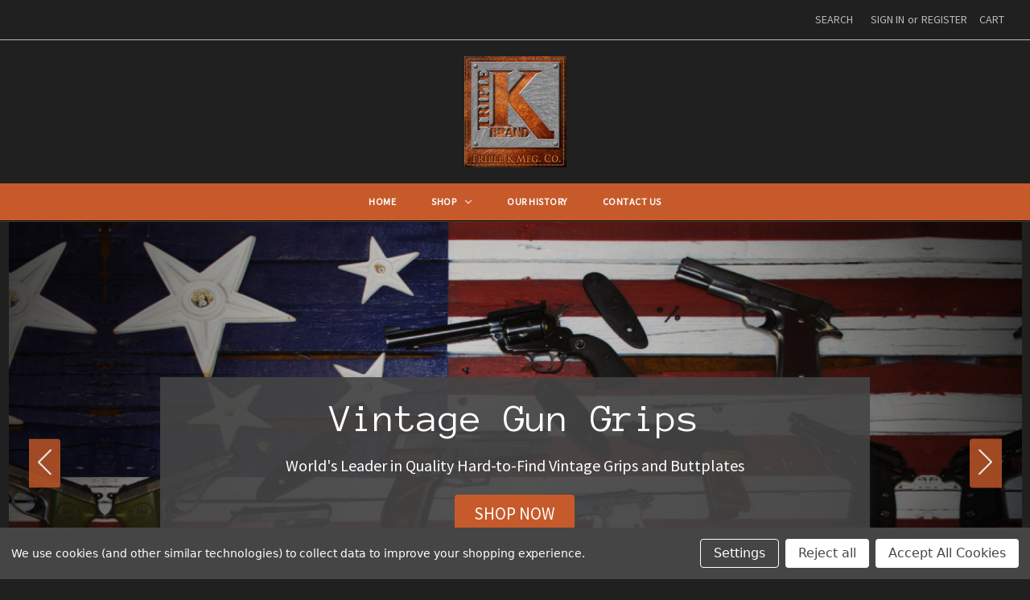

--- FILE ---
content_type: text/html; charset=UTF-8
request_url: https://vintagegungrips.com/?attachment_id=6971
body_size: 15002
content:

<!DOCTYPE html>
<html class="no-js" lang="en">
    <head>
        <title>Vintage Gun Grips</title>
        <link rel="dns-prefetch preconnect" href="https://cdn11.bigcommerce.com/s-zejvnpo4jb" crossorigin><link rel="dns-prefetch preconnect" href="https://fonts.googleapis.com/" crossorigin><link rel="dns-prefetch preconnect" href="https://fonts.gstatic.com/" crossorigin>
        <link rel='canonical' href='https://vintagegungrips.com/' /><meta name='platform' content='bigcommerce.stencil' />
        
         

        <link href="https://cdn11.bigcommerce.com/s-zejvnpo4jb/product_images/cropped-faveicon-32x32.png?t=1760467576" rel="shortcut icon">
        <meta name="viewport" content="width=device-width, initial-scale=1">

        <script nonce="">
            document.documentElement.className = document.documentElement.className.replace('no-js', 'js');
        </script>

        <script nonce="">
    function browserSupportsAllFeatures() {
        return window.Promise
            && window.fetch
            && window.URL
            && window.URLSearchParams
            && window.WeakMap
            // object-fit support
            && ('objectFit' in document.documentElement.style);
    }

    function loadScript(src) {
        var js = document.createElement('script');
        js.src = src;
        js.onerror = function () {
            console.error('Failed to load polyfill script ' + src);
        };
        document.head.appendChild(js);
    }

    if (!browserSupportsAllFeatures()) {
        loadScript('https://cdn11.bigcommerce.com/s-zejvnpo4jb/stencil/dfc1f3b0-8c41-013e-57a1-0ec7ca57b603/e/d963d080-abb7-013e-b0b2-6214770575f0/dist/theme-bundle.polyfills.js');
    }
</script>
        <script nonce="">window.consentManagerTranslations = `{"locale":"en","locales":{"consent_manager.data_collection_warning":"en","consent_manager.accept_all_cookies":"en","consent_manager.gdpr_settings":"en","consent_manager.data_collection_preferences":"en","consent_manager.manage_data_collection_preferences":"en","consent_manager.use_data_by_cookies":"en","consent_manager.data_categories_table":"en","consent_manager.allow":"en","consent_manager.accept":"en","consent_manager.deny":"en","consent_manager.dismiss":"en","consent_manager.reject_all":"en","consent_manager.category":"en","consent_manager.purpose":"en","consent_manager.functional_category":"en","consent_manager.functional_purpose":"en","consent_manager.analytics_category":"en","consent_manager.analytics_purpose":"en","consent_manager.targeting_category":"en","consent_manager.advertising_category":"en","consent_manager.advertising_purpose":"en","consent_manager.essential_category":"en","consent_manager.esential_purpose":"en","consent_manager.yes":"en","consent_manager.no":"en","consent_manager.not_available":"en","consent_manager.cancel":"en","consent_manager.save":"en","consent_manager.back_to_preferences":"en","consent_manager.close_without_changes":"en","consent_manager.unsaved_changes":"en","consent_manager.by_using":"en","consent_manager.agree_on_data_collection":"en","consent_manager.change_preferences":"en","consent_manager.cancel_dialog_title":"en","consent_manager.privacy_policy":"en","consent_manager.allow_category_tracking":"en","consent_manager.disallow_category_tracking":"en"},"translations":{"consent_manager.data_collection_warning":"We use cookies (and other similar technologies) to collect data to improve your shopping experience.","consent_manager.accept_all_cookies":"Accept All Cookies","consent_manager.gdpr_settings":"Settings","consent_manager.data_collection_preferences":"Website Data Collection Preferences","consent_manager.manage_data_collection_preferences":"Manage Website Data Collection Preferences","consent_manager.use_data_by_cookies":" uses data collected by cookies and JavaScript libraries to improve your shopping experience.","consent_manager.data_categories_table":"The table below outlines how we use this data by category. To opt out of a category of data collection, select 'No' and save your preferences.","consent_manager.allow":"Allow","consent_manager.accept":"Accept","consent_manager.deny":"Deny","consent_manager.dismiss":"Dismiss","consent_manager.reject_all":"Reject all","consent_manager.category":"Category","consent_manager.purpose":"Purpose","consent_manager.functional_category":"Functional","consent_manager.functional_purpose":"Enables enhanced functionality, such as videos and live chat. If you do not allow these, then some or all of these functions may not work properly.","consent_manager.analytics_category":"Analytics","consent_manager.analytics_purpose":"Provide statistical information on site usage, e.g., web analytics so we can improve this website over time.","consent_manager.targeting_category":"Targeting","consent_manager.advertising_category":"Advertising","consent_manager.advertising_purpose":"Used to create profiles or personalize content to enhance your shopping experience.","consent_manager.essential_category":"Essential","consent_manager.esential_purpose":"Essential for the site and any requested services to work, but do not perform any additional or secondary function.","consent_manager.yes":"Yes","consent_manager.no":"No","consent_manager.not_available":"N/A","consent_manager.cancel":"Cancel","consent_manager.save":"Save","consent_manager.back_to_preferences":"Back to Preferences","consent_manager.close_without_changes":"You have unsaved changes to your data collection preferences. Are you sure you want to close without saving?","consent_manager.unsaved_changes":"You have unsaved changes","consent_manager.by_using":"By using our website, you're agreeing to our","consent_manager.agree_on_data_collection":"By using our website, you're agreeing to the collection of data as described in our ","consent_manager.change_preferences":"You can change your preferences at any time","consent_manager.cancel_dialog_title":"Are you sure you want to cancel?","consent_manager.privacy_policy":"Privacy Policy","consent_manager.allow_category_tracking":"Allow [CATEGORY_NAME] tracking","consent_manager.disallow_category_tracking":"Disallow [CATEGORY_NAME] tracking"}}`;</script>
        <script nonce="">window.GUN_JSON_URL = "https://cdn11.bigcommerce.com/s-zejvnpo4jb/stencil/dfc1f3b0-8c41-013e-57a1-0ec7ca57b603/e/d963d080-abb7-013e-b0b2-6214770575f0/data/gun-types.json";</script>

        <script nonce="">
            window.lazySizesConfig = window.lazySizesConfig || {};
            window.lazySizesConfig.loadMode = 1;
        </script>
        <script nonce="" async src="https://cdn11.bigcommerce.com/s-zejvnpo4jb/stencil/dfc1f3b0-8c41-013e-57a1-0ec7ca57b603/e/d963d080-abb7-013e-b0b2-6214770575f0/dist/theme-bundle.head_async.js"></script>
        
        <link href="https://fonts.googleapis.com/css?family=Volkhov:400%7CMontserrat:500%7CSource+Sans+Pro:400%7CAnonymous+Pro:400&display=block" rel="stylesheet">
        
        <script nonce="" async src="https://cdn11.bigcommerce.com/s-zejvnpo4jb/stencil/dfc1f3b0-8c41-013e-57a1-0ec7ca57b603/e/d963d080-abb7-013e-b0b2-6214770575f0/dist/theme-bundle.font.js"></script>

        <link data-stencil-stylesheet href="https://cdn11.bigcommerce.com/s-zejvnpo4jb/stencil/dfc1f3b0-8c41-013e-57a1-0ec7ca57b603/e/d963d080-abb7-013e-b0b2-6214770575f0/css/theme-718f3210-8c42-013e-8e69-2a46533e5596.css" rel="stylesheet">

        <!-- Start Tracking Code for analytics_googleanalytics4 -->

<script data-cfasync="false" src="https://cdn11.bigcommerce.com/shared/js/google_analytics4_bodl_subscribers-358423becf5d870b8b603a81de597c10f6bc7699.js" integrity="sha256-gtOfJ3Avc1pEE/hx6SKj/96cca7JvfqllWA9FTQJyfI=" crossorigin="anonymous"></script>
<script data-cfasync="false">
  (function () {
    window.dataLayer = window.dataLayer || [];

    function gtag(){
        dataLayer.push(arguments);
    }

    function initGA4(event) {
         function setupGtag() {
            function configureGtag() {
                gtag('js', new Date());
                gtag('set', 'developer_id.dMjk3Nj', true);
                gtag('config', 'G-17VQWMLMXE');
            }

            var script = document.createElement('script');

            script.src = 'https://www.googletagmanager.com/gtag/js?id=G-17VQWMLMXE';
            script.async = true;
            script.onload = configureGtag;

            document.head.appendChild(script);
        }

        setupGtag();

        if (typeof subscribeOnBodlEvents === 'function') {
            subscribeOnBodlEvents('G-17VQWMLMXE', true);
        }

        window.removeEventListener(event.type, initGA4);
    }

    gtag('consent', 'default', {"ad_storage":"denied","ad_user_data":"denied","ad_personalization":"denied","analytics_storage":"denied","functionality_storage":"denied"})
            

    var eventName = document.readyState === 'complete' ? 'consentScriptsLoaded' : 'DOMContentLoaded';
    window.addEventListener(eventName, initGA4, false);
  })()
</script>

<!-- End Tracking Code for analytics_googleanalytics4 -->


<script>window.consentManagerStoreConfig = function () { return {"storeName":"Triple K - Live Store","privacyPolicyUrl":"","writeKey":null,"improvedConsentManagerEnabled":true,"AlwaysIncludeScriptsWithConsentTag":true}; };</script>
<script type="text/javascript" src="https://cdn11.bigcommerce.com/shared/js/bodl-consent-32a446f5a681a22e8af09a4ab8f4e4b6deda6487.js" integrity="sha256-uitfaufFdsW9ELiQEkeOgsYedtr3BuhVvA4WaPhIZZY=" crossorigin="anonymous" defer></script>
<script type="text/javascript" src="https://cdn11.bigcommerce.com/shared/js/storefront/consent-manager-config-3013a89bb0485f417056882e3b5cf19e6588b7ba.js" defer></script>
<script type="text/javascript" src="https://cdn11.bigcommerce.com/shared/js/storefront/consent-manager-08633fe15aba542118c03f6d45457262fa9fac88.js" defer></script>
<script type="text/javascript">
var BCData = {};
</script>

 <script data-cfasync="false" src="https://microapps.bigcommerce.com/bodl-events/1.9.4/index.js" integrity="sha256-Y0tDj1qsyiKBRibKllwV0ZJ1aFlGYaHHGl/oUFoXJ7Y=" nonce="" crossorigin="anonymous"></script>
 <script data-cfasync="false" nonce="">

 (function() {
    function decodeBase64(base64) {
       const text = atob(base64);
       const length = text.length;
       const bytes = new Uint8Array(length);
       for (let i = 0; i < length; i++) {
          bytes[i] = text.charCodeAt(i);
       }
       const decoder = new TextDecoder();
       return decoder.decode(bytes);
    }
    window.bodl = JSON.parse(decodeBase64("[base64]"));
 })()

 </script>

<script nonce="">
(function () {
    var xmlHttp = new XMLHttpRequest();

    xmlHttp.open('POST', 'https://bes.gcp.data.bigcommerce.com/nobot');
    xmlHttp.setRequestHeader('Content-Type', 'application/json');
    xmlHttp.send('{"store_id":"1003377431","timezone_offset":"-8.0","timestamp":"2025-11-26T21:25:32.80877600Z","visit_id":"27d443b4-5e3f-4746-bc86-e627940e16ba","channel_id":1755126}');
})();
</script>

    </head>
    <body class="template-pages/home">
        <svg data-src="https://cdn11.bigcommerce.com/s-zejvnpo4jb/stencil/dfc1f3b0-8c41-013e-57a1-0ec7ca57b603/e/d963d080-abb7-013e-b0b2-6214770575f0/img/icon-sprite.svg" class="icons-svg-sprite"></svg>

        <a href="#main-content" class="skip-to-main-link">Skip to main content</a>
<header class="header" role="banner">
    <a href="#" class="mobileMenu-toggle" data-mobile-menu-toggle="menu">
        <span class="mobileMenu-toggleIcon">Toggle menu</span>
    </a>
    <nav class="navUser">
        

    <ul class="navUser-section navUser-section--alt">
        <li class="navUser-item">
            <a class="navUser-action navUser-item--compare"
               href="/compare"
               data-compare-nav
               aria-label="Compare"
            >
                Compare <span class="countPill countPill--positive countPill--alt"></span>
            </a>
        </li>
        <li class="navUser-item">
            <button class="navUser-action navUser-action--quickSearch"
               type="button"
               id="quick-search-expand"
               data-search="quickSearch"
               aria-controls="quickSearch"
               aria-label="Search"
            >
                Search
            </button>
        </li>
        <li class="navUser-item navUser-item--account">
                <a class="navUser-action"
                   href="/login.php"
                   aria-label="Sign in"
                >
                    Sign in
                </a>
                    <span class="navUser-or">or</span>
                    <a class="navUser-action"
                       href="/login.php?action&#x3D;create_account"
                       aria-label="Register"
                    >
                        Register
                    </a>
        </li>
        <li class="navUser-item navUser-item--cart">
            <a class="navUser-action"
               data-cart-preview
               data-dropdown="cart-preview-dropdown"
               data-options="align:right"
               href="/cart.php"
               aria-label="Cart with 0 items"
            >
                <span class="navUser-item-cartLabel">Cart</span>
                <span class="countPill cart-quantity"></span>
            </a>

            <div class="dropdown-menu" id="cart-preview-dropdown" data-dropdown-content aria-hidden="true"></div>
        </li>
    </ul>
    <div class="dropdown dropdown--quickSearch" id="quickSearch" aria-hidden="true" data-prevent-quick-search-close>
        <div class="container">
    <form class="form" data-url="/search.php" data-quick-search-form>
        <fieldset class="form-fieldset">
            <div class="form-field">
                <label class="is-srOnly" for="nav-quick-search">Search</label>
                <input class="form-input"
                       data-search-quick
                       name="nav-quick-search"
                       id="nav-quick-search"
                       data-error-message="Search field cannot be empty."
                       placeholder="Search the store"
                       autocomplete="off"
                >
            </div>
        </fieldset>
    </form>
    <section class="quickSearchResults" data-bind="html: results"></section>
    <p role="status"
       aria-live="polite"
       class="aria-description--hidden"
       data-search-aria-message-predefined-text="product results for"
    ></p>
</div>
    </div>
</nav>

        <h1 class="header-logo header-logo--center">
            <a href="https://vintagegungrips.com/" class="header-logo__link" data-header-logo-link>
        <div class="header-logo-image-container">
            <img class="header-logo-image"
                 src="https://cdn11.bigcommerce.com/s-zejvnpo4jb/images/stencil/127x138/logo-triplek_1754448537__96355.original.png"
                 srcset="https://cdn11.bigcommerce.com/s-zejvnpo4jb/images/stencil/127x138/logo-triplek_1754448537__96355.original.png 1x, https://cdn11.bigcommerce.com/s-zejvnpo4jb/images/stencil/182x198/logo-triplek_1754448537__96355.original.png 1.4331x"
                 alt="Triple K - Live Store"
                 title="Triple K - Live Store">
        </div>
        <span class="header-logo-text">
            Triple K MFG CO.
        </span>
</a>
        </h1>
    <div class="navPages-container" id="menu" data-menu>
        <nav class="navPages">
    <div class="navPages-quickSearch">
        <div class="container">
    <form class="form" data-url="/search.php" data-quick-search-form>
        <fieldset class="form-fieldset">
            <div class="form-field">
                <label class="is-srOnly" for="nav-menu-quick-search">Search</label>
                <input class="form-input"
                       data-search-quick
                       name="nav-menu-quick-search"
                       id="nav-menu-quick-search"
                       data-error-message="Search field cannot be empty."
                       placeholder="Search the store"
                       autocomplete="off"
                >
            </div>
        </fieldset>
    </form>
    <section class="quickSearchResults" data-bind="html: results"></section>
    <p role="status"
       aria-live="polite"
       class="aria-description--hidden"
       data-search-aria-message-predefined-text="product results for"
    ></p>
</div>
    </div>
    
    <!-- Main Navigation Items (Center Aligned) -->
    <ul class="navPages-list navPages-list--main">
        <!-- Home link -->
        <li class="navPages-item navPages-item-page">
            <a class="navPages-action"
               href="https://vintagegungrips.com/"
               aria-label="Home"
            >
                Home
            </a>
        </li>
        
        <!-- Shop parent link with all categories nested -->
        <li class="navPages-item">
            <a class="navPages-action has-subMenu"
               href="#"
               data-collapsible="navPages-shop"
               aria-controls="navPages-shop"
               aria-expanded="false"
               aria-label="Shop"
            >
                Shop
                <i class="icon navPages-action-moreIcon" aria-hidden="true">
                    <svg>
                        <use href="#icon-chevron-down"></use>
                    </svg>
                </i>
            </a>
            <div class="navPage-subMenu" id="navPages-shop" aria-hidden="true" tabindex="-1">
                <ul class="navPage-subMenu-list">
                        <li class="navPage-subMenu-item">
                                <a class="navPages-action"
   href="https://vintagegungrips.com/vintage-gun-grips/"
   aria-label="Vintage Gun Grips"
>
    Vintage Gun Grips
</a>
                        </li>
                        <li class="navPage-subMenu-item">
                                <a class="navPages-action"
   href="https://vintagegungrips.com/vintage-butt-plates-and-grip-caps/"
   aria-label="Vintage Butt Plates and Grip Caps"
>
    Vintage Butt Plates and Grip Caps
</a>
                        </li>
                        <li class="navPage-subMenu-item">
                                <a class="navPages-action"
   href="https://vintagegungrips.com/generic-buttplates/"
   aria-label="Generic Buttplates"
>
    Generic Buttplates
</a>
                        </li>
                        <li class="navPage-subMenu-item">
                                <a class="navPages-action"
   href="https://vintagegungrips.com/grips-screws-escutcheons-and-medallions/"
   aria-label="Grips, Screws, Escutcheons and Medallions"
>
    Grips, Screws, Escutcheons and Medallions
</a>
                        </li>
                        <li class="navPage-subMenu-item">
                                <a class="navPages-action"
   href="https://vintagegungrips.com/wooden-grips-stocks/"
   aria-label="Wooden Grips &amp; Stocks"
>
    Wooden Grips &amp; Stocks
</a>
                        </li>
                        <li class="navPage-subMenu-item">
                                <a class="navPages-action"
   href="https://vintagegungrips.com/obsolete-replacement-parts/"
   aria-label="Obsolete Replacement Parts"
>
    Obsolete Replacement Parts
</a>
                        </li>
                </ul>
            </div>
        </li>
        
        <!-- Our History link -->
        <li class="navPages-item navPages-item-page">
            <a class="navPages-action"
               href="https://vintagegungrips.com/#company-history-banner"
               aria-label="Our History"
            >
                Our History
            </a>
        </li>
        
                 <li class="navPages-item navPages-item-page">
                     <a class="navPages-action"
                        href="https://vintagegungrips.com/contact-us/"
                        aria-label="Contact Us"
                     >
                         Contact Us
                     </a>
                 </li>
    </ul>
    
    <ul class="navPages-list navPages-list--user">
            <li class="navPages-item">
                <a class="navPages-action"
                   href="/login.php"
                   aria-label="Sign in"
                >
                    Sign in
                </a>
                    or
                    <a class="navPages-action"
                       href="/login.php?action&#x3D;create_account"
                       aria-label="Register"
                    >
                        Register
                    </a>
            </li>
    </ul>
</nav>
                    <!-- Vintage Gun Grips channel - hide gun selector -->
    </div>
    <div data-content-region="header_navigation_bottom--global"></div>
</header>
<div data-content-region="header_bottom--global"></div>
<div data-content-region="header_bottom"></div>
        <div class="body home-page   " id="main-content" data-currency-code="USD" >
        <div data-content-region="home_below_menu"></div>
    <div data-content-region="home_below_carousel"><div data-layout-id="a8db67fa-c114-4805-a489-4933a8d2f4ca">       <div data-sub-layout-container="3721bd43-0023-4b24-9952-e6889aa1d53e" data-layout-name="Layout">
    <style data-container-styling="3721bd43-0023-4b24-9952-e6889aa1d53e">
        [data-sub-layout-container="3721bd43-0023-4b24-9952-e6889aa1d53e"] {
            box-sizing: border-box;
            display: flex;
            flex-wrap: wrap;
            z-index: 0;
            position: relative;
            height: ;
            padding-top: 0px;
            padding-right: 0px;
            padding-bottom: 0px;
            padding-left: 0px;
            margin-top: 0px;
            margin-right: 0px;
            margin-bottom: 0px;
            margin-left: 0px;
            border-width: 0px;
            border-style: solid;
            border-color: #333333;
        }

        [data-sub-layout-container="3721bd43-0023-4b24-9952-e6889aa1d53e"]:after {
            display: block;
            position: absolute;
            top: 0;
            left: 0;
            bottom: 0;
            right: 0;
            background-size: cover;
            z-index: auto;
        }
    </style>

    <div data-sub-layout="2505a6b1-cfb5-44bb-b3ac-d8136a167ae2">
        <style data-column-styling="2505a6b1-cfb5-44bb-b3ac-d8136a167ae2">
            [data-sub-layout="2505a6b1-cfb5-44bb-b3ac-d8136a167ae2"] {
                display: flex;
                flex-direction: column;
                box-sizing: border-box;
                flex-basis: 100%;
                max-width: 100%;
                z-index: 0;
                position: relative;
                height: ;
                padding-top: 0px;
                padding-right: 10.5px;
                padding-bottom: 0px;
                padding-left: 10.5px;
                margin-top: 0px;
                margin-right: 0px;
                margin-bottom: 0px;
                margin-left: 0px;
                border-width: 0px;
                border-style: solid;
                border-color: #333333;
                justify-content: center;
            }
            [data-sub-layout="2505a6b1-cfb5-44bb-b3ac-d8136a167ae2"]:after {
                display: block;
                position: absolute;
                top: 0;
                left: 0;
                bottom: 0;
                right: 0;
                background-size: cover;
                z-index: auto;
            }
            @media only screen and (max-width: 700px) {
                [data-sub-layout="2505a6b1-cfb5-44bb-b3ac-d8136a167ae2"] {
                    flex-basis: 100%;
                    max-width: 100%;
                }
            }
        </style>
        <div data-widget-id="f99c1354-1689-4ce8-8a99-65c3e7c7ac6f" data-placement-id="333b96f5-ec9e-401b-8f99-acdc32d7a735" data-placement-status="ACTIVE"><div id="sd-carousel-f99c1354-1689-4ce8-8a99-65c3e7c7ac6f"></div>
<script type="text/javascript">
  (function() {
    const storefrontSRI = 'sha512-BbGuatgSwaX40tvu/XSbAUdPnRs/hpApC9vpxcayKfX6Zw0hyBlHXk2Wt+bWMqIgiyzb7/UkrVxmdgN0gHQcFg==';
    const pageBuilderSRI = 'sha512-EpDq2X1ykYhLr5I4+csf0gDX6WedsYHjCrscqZZh/Y5aYkcoJ1R0QcXLzcDxsjXHcJvkCimmtVkCq6RsBrjbzg==';
    const scriptPath = (build) => `https://microapps.bigcommerce.com/carousel-widget-v2-js/8fdf96db7173ca6e46533e7196c77d5fe6888777/${build}-bundle.js`;

    function loadScript(src, sri, onload) {
      const scriptTag = document.createElement('script');
      scriptTag.type = 'text/javascript';
      scriptTag.defer = true;
      scriptTag.src = src;
      scriptTag.integrity = sri;
      scriptTag.crossOrigin = 'anonymous';
      if (onload) {
        scriptTag.onload = onload;
      }
      document.head.appendChild(scriptTag);
    }

    var widgetOptions = {"_":{"context":{"activeCurrencyCode":"USD","isEditorMode":false,"settings":{"cdn_url":"https://cdn11.bigcommerce.com/s-zejvnpo4jb"}},"id":"f99c1354-1689-4ce8-8a99-65c3e7c7ac6f"},"slides":[{"displayTitle":"<p>Vintage Gun Grips</p>","displaySubtitle":"<p>World's Leader in Quality Hard-to-Find Vintage Grips and Buttplates</p>","displayButtonText":"Shop now","contentAlignment":{"horizontal":"center","vertical":"middle"},"textColor":"rgba(255,255,255,1)","background":{"type":"image","color":"#444444","imageUrl":{"src":"https://cdn11.bigcommerce.com/s-zejvnpo4jb/images/stencil/original/image-manager/vingate-gun-grips-1-.jpeg?t=1754937744","type":"IMAGE_MANAGER","data":{"imageUrl":"https://cdn11.bigcommerce.com/s-zejvnpo4jb/images/stencil/original/image-manager/vingate-gun-grips-1-.jpeg?t=1754937744","name":"vingate-gun-grips-1-.jpeg","thumbnailUrl":"https://cdn11.bigcommerce.com/s-zejvnpo4jb/images/stencil/320w/image-manager/vingate-gun-grips-1-.jpeg?t=1754937744","url1280wide":"https://cdn11.bigcommerce.com/s-zejvnpo4jb/images/stencil/1280w/image-manager/vingate-gun-grips-1-.jpeg?t=1754937744","url160wide":"https://cdn11.bigcommerce.com/s-zejvnpo4jb/images/stencil/160w/image-manager/vingate-gun-grips-1-.jpeg?t=1754937744","url1920wide":"https://cdn11.bigcommerce.com/s-zejvnpo4jb/images/stencil/1920w/image-manager/vingate-gun-grips-1-.jpeg?t=1754937744","url320wide":"https://cdn11.bigcommerce.com/s-zejvnpo4jb/images/stencil/320w/image-manager/vingate-gun-grips-1-.jpeg?t=1754937744","url640wide":"https://cdn11.bigcommerce.com/s-zejvnpo4jb/images/stencil/640w/image-manager/vingate-gun-grips-1-.jpeg?t=1754937744","url80wide":"https://cdn11.bigcommerce.com/s-zejvnpo4jb/images/stencil/80w/image-manager/vingate-gun-grips-1-.jpeg?t=1754937744","url960wide":"https://cdn11.bigcommerce.com/s-zejvnpo4jb/images/stencil/960w/image-manager/vingate-gun-grips-1-.jpeg?t=1754937744"}},"imageFit":"fill","imageAlignment":{"horizontal":"center","vertical":"middle"},"imageOpacity":100},"textBox":{"visibility":"show","backgroundColor":"rgba(68,68,68,1)"},"title":{"visibility":"show","textStyle":"default","fontFamily":"inherit","fontWeight":"400","fontSize":{"value":36,"type":"px"}},"description":{"visibility":"show","textStyle":"default","fontFamily":"inherit","fontWeight":"400","fontSize":{"value":21,"type":"px"}},"button":{"visibility":"show","shape":"round","buttonColor":"rgba(199,90,42,1)","buttonTextColor":"#FFFFFF"},"slideLink":"https://vintagegungrips.com/categories/"},{"displayTitle":"<p>Welcome to Triple K Mfg Co</p>","displaySubtitle":"<p>Made in USA &amp; Family Owned since 1946</p>","displayButtonText":"Shop now","contentAlignment":{"horizontal":"center","vertical":"middle"},"textColor":"rgba(255,255,255,1)","background":{"type":"image","color":"#444444","imageUrl":{"src":"https://cdn11.bigcommerce.com/s-zejvnpo4jb/images/stencil/original/image-manager/rectangle-9.png?t=1754937924","type":"IMAGE_MANAGER","data":{"imageUrl":"https://cdn11.bigcommerce.com/s-zejvnpo4jb/images/stencil/original/image-manager/rectangle-9.png?t=1754937924","name":"rectangle-9.png","thumbnailUrl":"https://cdn11.bigcommerce.com/s-zejvnpo4jb/images/stencil/320w/image-manager/rectangle-9.png?t=1754937924","url1280wide":"https://cdn11.bigcommerce.com/s-zejvnpo4jb/images/stencil/1280w/image-manager/rectangle-9.png?t=1754937924","url160wide":"https://cdn11.bigcommerce.com/s-zejvnpo4jb/images/stencil/160w/image-manager/rectangle-9.png?t=1754937924","url1920wide":"https://cdn11.bigcommerce.com/s-zejvnpo4jb/images/stencil/1920w/image-manager/rectangle-9.png?t=1754937924","url320wide":"https://cdn11.bigcommerce.com/s-zejvnpo4jb/images/stencil/320w/image-manager/rectangle-9.png?t=1754937924","url640wide":"https://cdn11.bigcommerce.com/s-zejvnpo4jb/images/stencil/640w/image-manager/rectangle-9.png?t=1754937924","url80wide":"https://cdn11.bigcommerce.com/s-zejvnpo4jb/images/stencil/80w/image-manager/rectangle-9.png?t=1754937924","url960wide":"https://cdn11.bigcommerce.com/s-zejvnpo4jb/images/stencil/960w/image-manager/rectangle-9.png?t=1754937924"}},"imageFit":"fill","imageAlignment":{"horizontal":"center","vertical":"middle"},"imageOpacity":100},"textBox":{"visibility":"show","backgroundColor":"rgba(68,68,68,1)"},"title":{"visibility":"show","textStyle":"default","fontFamily":"inherit","fontWeight":"400","fontSize":{"value":36,"type":"px"}},"description":{"visibility":"show","textStyle":"default","fontFamily":"inherit","fontWeight":"400","fontSize":{"value":21,"type":"px"}},"button":{"visibility":"show","shape":"round","buttonColor":"rgba(199,90,42,1)","buttonTextColor":"#FFFFFF"},"slideLink":"https://vintagegungrips.com/categories/"}]};

      if (window.BigCommerce && window.BigCommerce.initializeCarouselV2 && typeof window.BigCommerce.initializeCarouselV2 === 'function') {
        window.BigCommerce.initializeCarouselV2(widgetOptions).setup();
      } else {
        loadScript(scriptPath('storefront'), storefrontSRI, () => window.BigCommerce.initializeCarouselV2(widgetOptions).setup());
      }
  })();
</script>
</div>
    </div>
</div>

</div></div>

        <section class="company-values-banner">
    <div class="container">
        <div class="company-values-grid">
            <!-- Made in USA -->
            <div class="company-value-item">
                <div class="company-value-icon">
                    <svg xmlns="http://www.w3.org/2000/svg" width="36" height="37" viewBox="0 0 36 37" fill="none">
                        <path d="M3.375 8.39502V19.645H32.625V17.395H19.125V15.145H32.625V12.895H19.125V10.645H32.625V8.39502H3.375ZM5.625 9.52002C5.92337 9.52002 6.20952 9.63855 6.4205 9.84952C6.63147 10.0605 6.75 10.3467 6.75 10.645C6.75 10.9434 6.63147 11.2295 6.4205 11.4405C6.20952 11.6515 5.92337 11.77 5.625 11.77C5.32663 11.77 5.04048 11.6515 4.82951 11.4405C4.61853 11.2295 4.5 10.9434 4.5 10.645C4.5 10.3467 4.61853 10.0605 4.82951 9.84952C5.04048 9.63855 5.32663 9.52002 5.625 9.52002ZM10.125 9.52002C10.4234 9.52002 10.7095 9.63855 10.9205 9.84952C11.1315 10.0605 11.25 10.3467 11.25 10.645C11.25 10.9434 11.1315 11.2295 10.9205 11.4405C10.7095 11.6515 10.4234 11.77 10.125 11.77C9.82663 11.77 9.54048 11.6515 9.3295 11.4405C9.11853 11.2295 9 10.9434 9 10.645C9 10.3467 9.11853 10.0605 9.3295 9.84952C9.54048 9.63855 9.82663 9.52002 10.125 9.52002ZM14.625 9.52002C14.9234 9.52002 15.2095 9.63855 15.4205 9.84952C15.6315 10.0605 15.75 10.3467 15.75 10.645C15.75 10.9434 15.6315 11.2295 15.4205 11.4405C15.2095 11.6515 14.9234 11.77 14.625 11.77C14.3266 11.77 14.0405 11.6515 13.8295 11.4405C13.6185 11.2295 13.5 10.9434 13.5 10.645C13.5 10.3467 13.6185 10.0605 13.8295 9.84952C14.0405 9.63855 14.3266 9.52002 14.625 9.52002ZM7.875 12.895C8.17337 12.895 8.45952 13.0135 8.6705 13.2245C8.88147 13.4355 9 13.7217 9 14.02C9 14.3184 8.88147 14.6045 8.6705 14.8155C8.45952 15.0265 8.17337 15.145 7.875 15.145C7.57663 15.145 7.29048 15.0265 7.0795 14.8155C6.86853 14.6045 6.75 14.3184 6.75 14.02C6.75 13.7217 6.86853 13.4355 7.0795 13.2245C7.29048 13.0135 7.57663 12.895 7.875 12.895ZM12.375 12.895C12.6734 12.895 12.9595 13.0135 13.1705 13.2245C13.3815 13.4355 13.5 13.7217 13.5 14.02C13.5 14.3184 13.3815 14.6045 13.1705 14.8155C12.9595 15.0265 12.6734 15.145 12.375 15.145C12.0766 15.145 11.7905 15.0265 11.5795 14.8155C11.3685 14.6045 11.25 14.3184 11.25 14.02C11.25 13.7217 11.3685 13.4355 11.5795 13.2245C11.7905 13.0135 12.0766 12.895 12.375 12.895ZM16.875 12.895C17.1734 12.895 17.4595 13.0135 17.6705 13.2245C17.8815 13.4355 18 13.7217 18 14.02C18 14.3184 17.8815 14.6045 17.6705 14.8155C17.4595 15.0265 17.1734 15.145 16.875 15.145C16.5766 15.145 16.2905 15.0265 16.0795 14.8155C15.8685 14.6045 15.75 14.3184 15.75 14.02C15.75 13.7217 15.8685 13.4355 16.0795 13.2245C16.2905 13.0135 16.5766 12.895 16.875 12.895ZM5.625 16.27C5.92337 16.27 6.20952 16.3885 6.4205 16.5995C6.63147 16.8105 6.75 17.0967 6.75 17.395C6.75 17.6934 6.63147 17.9795 6.4205 18.1905C6.20952 18.4015 5.92337 18.52 5.625 18.52C5.32663 18.52 5.04048 18.4015 4.82951 18.1905C4.61853 17.9795 4.5 17.6934 4.5 17.395C4.5 17.0967 4.61853 16.8105 4.82951 16.5995C5.04048 16.3885 5.32663 16.27 5.625 16.27ZM10.125 16.27C10.4234 16.27 10.7095 16.3885 10.9205 16.5995C11.1315 16.8105 11.25 17.0967 11.25 17.395C11.25 17.6934 11.1315 17.9795 10.9205 18.1905C10.7095 18.4015 10.4234 18.52 10.125 18.52C9.82663 18.52 9.54048 18.4015 9.3295 18.1905C9.11853 17.9795 9 17.6934 9 17.395C9 17.0967 9.11853 16.8105 9.3295 16.5995C9.54048 16.3885 9.82663 16.27 10.125 16.27ZM14.625 16.27C14.9234 16.27 15.2095 16.3885 15.4205 16.5995C15.6315 16.8105 15.75 17.0967 15.75 17.395C15.75 17.6934 15.6315 17.9795 15.4205 18.1905C15.2095 18.4015 14.9234 18.52 14.625 18.52C14.3266 18.52 14.0405 18.4015 13.8295 18.1905C13.6185 17.9795 13.5 17.6934 13.5 17.395C13.5 17.0967 13.6185 16.8105 13.8295 16.5995C14.0405 16.3885 14.3266 16.27 14.625 16.27ZM3.375 21.895V24.145H32.625V21.895H3.375ZM3.375 26.395V28.645H32.625V26.395H3.375Z" fill="white"/>
                    </svg>
                </div>
                <div class="company-value-text">
                    <div class="company-value-title">MADE IN THE USA</div>
                    <div class="company-value-subtitle">+75 YEARS</div>
                </div>
            </div>

            <!-- Family Owned -->
            <div class="company-value-item">
                <div class="company-value-icon">
                    <svg xmlns="http://www.w3.org/2000/svg" width="37" height="37" viewBox="0 0 37 37" fill="none">
                        <path d="M7.25 30.76H29.75" stroke="white" stroke-width="2" stroke-linecap="round" stroke-linejoin="round"/>
                        <path d="M7.25 30.7601V11.9016M29.75 30.7601V11.9016" stroke="white" stroke-width="2" stroke-linecap="round" stroke-linejoin="round"/>
                        <path d="M3.5 14.6954L18.5 3.52002L33.5 14.6954" stroke="white" stroke-width="2" stroke-linecap="round" stroke-linejoin="round"/>
                        <path d="M14.75 30.76V18.1877H22.25V30.76" stroke="white" stroke-width="2" stroke-linecap="round" stroke-linejoin="round"/>
                    </svg>
                </div>
                <div class="company-value-text">
                    <div class="company-value-title">FAMILY OWNED</div>
                    <div class="company-value-subtitle">BUSINESS</div>
                </div>
            </div>

            <!-- Premium Quality -->
            <div class="company-value-item">
                <div class="company-value-icon">
                    <svg xmlns="http://www.w3.org/2000/svg" width="34" height="35" viewBox="0 0 34 35" fill="none">
                        <path d="M17 3.35327L21.3973 12.8846L31.8212 14.1214L24.1145 21.2472L26.1602 31.5435L17 26.4166L7.83983 31.5449L9.8855 21.2486L2.17883 14.1199L12.6041 12.8832L17 3.35327Z" stroke="white" stroke-width="1.5" stroke-linejoin="round"/>
                    </svg>
                </div>
                <div class="company-value-text">
                    <div class="company-value-title">PREMIUM QUALITY</div>
                    <div class="company-value-subtitle">PRODUCTS</div>
                </div>
            </div>

            <!-- 2nd Amendment -->
            <div class="company-value-item">
                <div class="company-value-icon">
                    <svg xmlns="http://www.w3.org/2000/svg" width="34" height="35" viewBox="0 0 34 35" fill="none">
                        <g clip-path="url(#clip0_8_588)">
                          <path d="M32.3 19.22C32.1881 21.2564 31.5894 23.2362 30.5541 24.9932C29.5188 26.7503 28.0771 28.2334 26.35 29.318L17 34.52L7.65001 29.318C5.92293 28.2334 4.48123 26.7503 3.44591 24.9932C2.4106 23.2362 1.81188 21.2564 1.70001 19.22V5.62002C7.44601 5.62002 12.75 3.71602 17 0.52002C21.25 3.73302 26.554 5.62002 32.3 5.62002V19.22ZM17 21.056L21.964 24.524L20.213 18.727L25.041 15.072L18.989 14.936L17 9.22402L15.011 14.936L8.95901 15.072L13.77 18.71L12.019 24.49L17 21.073V21.056Z" fill="white"/>
                        </g>
                        <defs>
                          <clipPath id="clip0_8_588">
                            <rect width="34" height="34" fill="white" transform="translate(0 0.52002)"/>
                          </clipPath>
                        </defs>
                    </svg>
                </div>
                <div class="company-value-text">
                    <div class="company-value-title">PROTECTORS OF THE</div>
                    <div class="company-value-subtitle">2ND AMENDMENT</div>
                </div>
            </div>
        </div>
    </div>
</section>     <div class="container">
        

<div class="main full">
    
    <div id="home_below_featured_products">
        <div data-content-region="home_below_featured_products"></div>
    </div>

    <div data-content-region="home_below_company_values"></div>

    <div data-content-region="collections_grid"></div>
</div>

    </div>

        <section class="company-history-banner" id="company-history-banner">
    <!-- Desktop Background Image -->
    <div class="company-history-background desktop-only">
        <img src="https://cdn11.bigcommerce.com/s-zejvnpo4jb/stencil/dfc1f3b0-8c41-013e-57a1-0ec7ca57b603/e/d963d080-abb7-013e-b0b2-6214770575f0/img/our-history-desktop.png" alt="Triple K Manufacturing History" class="background-image">
    </div>
    
    <!-- Mobile Background Image -->
    <div class="company-history-background mobile-only">
        <img src="https://cdn11.bigcommerce.com/s-zejvnpo4jb/stencil/dfc1f3b0-8c41-013e-57a1-0ec7ca57b603/e/d963d080-abb7-013e-b0b2-6214770575f0/img/our-history-mobile.png" alt="Triple K Manufacturing History" class="background-image">
    </div>
    
    <!-- Text Overlay -->
    <div class="company-history-content">
        <div class="company-history-text-box">
            <h2 class="company-history-title">Our History</h2>
            <div class="company-history-description">
                <div class="company-history-description-text">
                    <p>In postwar 1946, Colonel Leo Krasne returned to San Diego and opened a retail storefront with his father Herman specializing in GI surplus under the Krasne’s name. In 1952, Leo’s son Jerry, an avid outdoorsman and shooter joined the family business. Jerry’s emphasis on manufacturing and expanding a premium line of hunting and shooting accessories was well received. Jerry renamed the company Triple K Manufacturing after his three children, Kim, Kurt and Karen. In 1994, Jerry’s son Kurt took the leadership helm as President and focused on product diversification, international markets and advocacy for “Made in America” product lines while our competitors retreated to off shore production.</p>
                    <p>Triple K Manufacturing would like to thank the generations of vendors, shooting enthusiasts and law enforcement professionals that have trusted us to provide world renowned shooting accessories and duty gear. Our team of craftsmen are committed to providing “Made in America” quality and value second to none.</p>
                    <p>As we celebrate our 77th year mile stone, we renew our commitment to exemplify the spirit of “Made in America” and protecting our 2nd Amendment American Heritage.</p>
                </div>
            </div>
        </div>
    </div>
</section> 
    <div id="modal" class="modal" data-reveal data-prevent-quick-search-close>
    <button class="modal-close"
        type="button"
        title="Close"
        
>
    <span class="aria-description--hidden">Close</span>
    <span aria-hidden="true">&#215;</span>
</button>
    <div id="modal-content" class="modal-content"></div>
    <div class="loadingOverlay"></div>
</div>
    <div id="alert-modal" class="modal modal--alert modal--small" data-reveal data-prevent-quick-search-close>
    <div class="alert-icon error-icon">
        <span class="icon-content">
            <span class="line line-left"></span>
            <span class="line line-right"></span>
        </span>
    </div>

    <div class="alert-icon warning-icon">
        <div class="icon-content">!</div>
    </div>

    <div class="modal-content"></div>

    <div class="button-container">
        <button type="button" class="confirm button" data-reveal-close>OK</button>
        <button type="button" class="cancel button" data-reveal-close>Cancel</button>
    </div>
</div>
</div>
        <footer class="footer" role="contentinfo">
    <h2 class="footer-title-sr-only">Footer Start</h2>
    <div class="container">
        <section class="footer-info">
            <!-- Left Section - About Us -->
            <article class="footer-info-col footer-info-col--small" data-section-type="footer-webPages">
                <h3 class="footer-info-heading">ABOUT US</h3>
                <ul class="footer-info-list">
                    <li><a href="https://vintagegungrips.com/">Home</a></li>
                    <li><a href="https://vintagegungrips.com/#company-history-banner">Our history</a></li>
                    <li><a href="/categories">Shop</a></li>
                    <li><a href="/cart.php">Checkout</a></li>
                    <li><a href="/policies">Polices</a></li>
                    <li><a href="/terms-conditions">Terms & Conditions</a></li>
                    <li><a href="/contact-us">Contact Us</a></li>
                </ul>
            </article>

            <!-- Middle Section - Find Us -->
            <article class="footer-info-col footer-info-col--small" data-section-type="storeInfo">
                <h3 class="footer-info-heading">FIND US</h3>
                <address class="footer-info-list">
                    2222 Commercial St<br>
                    San Diego, CA 92113
                </address>
                <div class="footer-info-list">
                    <p><a href="tel:619.232.2066">Tel: 619.232.2066</a></p>
                    <p><a href="fax:619.232.7675">Fax: 619.232.7675</a></p>
                    <p><a href="mailto:sales@triplek.com">Email: sales@triplek.com</a></p>
                </div>
                <div class="footer-info-list">
                    <p>Monday—Friday: 9:00AM–5:00PM</p>
                </div>
            </article>

            <!-- Newsletter and Payment Icons Section -->
            <article class="footer-info-col" data-section-type="newsletterSubscription">
                    <h3 class="footer-info-heading">Subscribe to our newsletter</h3>
<p>Get the latest updates on new products and upcoming sales</p>

<form class="form" action="/subscribe.php" method="post">
    <fieldset class="form-fieldset">
        <input type="hidden" name="action" value="subscribe">
        <input type="hidden" name="nl_first_name" value="bc">
        <input type="hidden" name="check" value="1">
        <div class="form-field">
            <label class="form-label is-srOnly" for="nl_email">Email Address</label>
            <div class="form-prefixPostfix wrap">
                <input class="form-input"
                       id="nl_email"
                       name="nl_email"
                       type="email"
                       value=""
                       placeholder="Your email address"
                       aria-describedby="alertBox-message-text"
                       aria-required="true"
                       autocomplete="email"
                       required
                >
                <input class="button button--primary form-prefixPostfix-button--postfix"
                       type="submit"
                       value="Subscribe"
                >
            </div>
        </div>
    </fieldset>
</form>
                            </article>
        </section>
        <div class="footer-copyright">
            <div class="footer-copyright-text">
                <p>© 2025 Triple K Manufacturing Co. All rights reserved.</p>
            </div>
        </div>
    </div>
    <div data-content-region="ssl_site_seal--global"></div>
</footer>

                    <!-- Vintage Gun Grips channel (ID 3) - gun selector excluded -->

        <script nonce="">window.__webpack_public_path__ = "https://cdn11.bigcommerce.com/s-zejvnpo4jb/stencil/dfc1f3b0-8c41-013e-57a1-0ec7ca57b603/e/d963d080-abb7-013e-b0b2-6214770575f0/dist/";</script>
        <script nonce="">
            function onThemeBundleMain() {
                window.stencilBootstrap("default", "{\"zoomSize\":\"1280x1280\",\"productSize\":\"500x659\",\"genericError\":\"Oops! Something went wrong.\",\"urls\":{\"home\":\"https://vintagegungrips.com/\",\"account\":{\"index\":\"/account.php\",\"orders\":{\"all\":\"/account.php?action=order_status\",\"completed\":\"/account.php?action=view_orders\",\"save_new_return\":\"/account.php?action=save_new_return\"},\"update_action\":\"/account.php?action=update_account\",\"returns\":\"/account.php?action=view_returns\",\"addresses\":\"/account.php?action=address_book\",\"inbox\":\"/account.php?action=inbox\",\"send_message\":\"/account.php?action=send_message\",\"add_address\":\"/account.php?action=add_shipping_address\",\"wishlists\":{\"all\":\"/wishlist.php\",\"add\":\"/wishlist.php?action=addwishlist\",\"edit\":\"/wishlist.php?action=editwishlist\",\"delete\":\"/wishlist.php?action=deletewishlist\"},\"details\":\"/account.php?action=account_details\",\"recent_items\":\"/account.php?action=recent_items\"},\"brands\":\"https://vintagegungrips.com/brands/\",\"gift_certificate\":{\"purchase\":\"/giftcertificates.php\",\"redeem\":\"/giftcertificates.php?action=redeem\",\"balance\":\"/giftcertificates.php?action=balance\"},\"auth\":{\"login\":\"/login.php\",\"check_login\":\"/login.php?action=check_login\",\"create_account\":\"/login.php?action=create_account\",\"save_new_account\":\"/login.php?action=save_new_account\",\"forgot_password\":\"/login.php?action=reset_password\",\"send_password_email\":\"/login.php?action=send_password_email\",\"save_new_password\":\"/login.php?action=save_new_password\",\"logout\":\"/login.php?action=logout\"},\"product\":{\"post_review\":\"/postreview.php\"},\"cart\":\"/cart.php\",\"checkout\":{\"single_address\":\"/checkout\",\"multiple_address\":\"/checkout.php?action=multiple\"},\"rss\":{\"products\":[]},\"contact_us_submit\":\"/pages.php?action=sendContactForm\",\"search\":\"/search.php\",\"compare\":\"/compare\",\"sitemap\":\"/sitemap.php\",\"subscribe\":{\"action\":\"/subscribe.php\"}},\"secureBaseUrl\":\"https://vintagegungrips.com\",\"cartId\":null,\"template\":\"pages/home\",\"validationDictionaryJSON\":\"{\\\"locale\\\":\\\"en\\\",\\\"locales\\\":{\\\"validation_messages.valid_email\\\":\\\"en\\\",\\\"validation_messages.password\\\":\\\"en\\\",\\\"validation_messages.password_match\\\":\\\"en\\\",\\\"validation_messages.invalid_password\\\":\\\"en\\\",\\\"validation_messages.field_not_blank\\\":\\\"en\\\",\\\"validation_messages.certificate_amount\\\":\\\"en\\\",\\\"validation_messages.certificate_amount_range\\\":\\\"en\\\",\\\"validation_messages.price_min_evaluation\\\":\\\"en\\\",\\\"validation_messages.price_max_evaluation\\\":\\\"en\\\",\\\"validation_messages.price_min_not_entered\\\":\\\"en\\\",\\\"validation_messages.price_max_not_entered\\\":\\\"en\\\",\\\"validation_messages.price_invalid_value\\\":\\\"en\\\",\\\"validation_messages.invalid_gift_certificate\\\":\\\"en\\\"},\\\"translations\\\":{\\\"validation_messages.valid_email\\\":\\\"You must enter a valid email.\\\",\\\"validation_messages.password\\\":\\\"You must enter a password.\\\",\\\"validation_messages.password_match\\\":\\\"Your passwords do not match.\\\",\\\"validation_messages.invalid_password\\\":\\\"Passwords must be at least 7 characters and contain both alphabetic and numeric characters.\\\",\\\"validation_messages.field_not_blank\\\":\\\" field cannot be blank.\\\",\\\"validation_messages.certificate_amount\\\":\\\"You must enter a gift certificate amount.\\\",\\\"validation_messages.certificate_amount_range\\\":\\\"You must enter a certificate amount between [MIN] and [MAX]\\\",\\\"validation_messages.price_min_evaluation\\\":\\\"Min. price must be less than max. price.\\\",\\\"validation_messages.price_max_evaluation\\\":\\\"Min. price must be less than max. price.\\\",\\\"validation_messages.price_min_not_entered\\\":\\\"Min. price is required.\\\",\\\"validation_messages.price_max_not_entered\\\":\\\"Max. price is required.\\\",\\\"validation_messages.price_invalid_value\\\":\\\"Input must be greater than 0.\\\",\\\"validation_messages.invalid_gift_certificate\\\":\\\"Please enter your valid certificate code.\\\"}}\",\"validationFallbackDictionaryJSON\":\"{\\\"locale\\\":\\\"en\\\",\\\"locales\\\":{\\\"validation_fallback_messages.valid_email\\\":\\\"en\\\",\\\"validation_fallback_messages.password\\\":\\\"en\\\",\\\"validation_fallback_messages.password_match\\\":\\\"en\\\",\\\"validation_fallback_messages.invalid_password\\\":\\\"en\\\",\\\"validation_fallback_messages.field_not_blank\\\":\\\"en\\\",\\\"validation_fallback_messages.certificate_amount\\\":\\\"en\\\",\\\"validation_fallback_messages.certificate_amount_range\\\":\\\"en\\\",\\\"validation_fallback_messages.price_min_evaluation\\\":\\\"en\\\",\\\"validation_fallback_messages.price_max_evaluation\\\":\\\"en\\\",\\\"validation_fallback_messages.price_min_not_entered\\\":\\\"en\\\",\\\"validation_fallback_messages.price_max_not_entered\\\":\\\"en\\\",\\\"validation_fallback_messages.price_invalid_value\\\":\\\"en\\\",\\\"validation_fallback_messages.invalid_gift_certificate\\\":\\\"en\\\"},\\\"translations\\\":{\\\"validation_fallback_messages.valid_email\\\":\\\"You must enter a valid email.\\\",\\\"validation_fallback_messages.password\\\":\\\"You must enter a password.\\\",\\\"validation_fallback_messages.password_match\\\":\\\"Your passwords do not match.\\\",\\\"validation_fallback_messages.invalid_password\\\":\\\"Passwords must be at least 7 characters and contain both alphabetic and numeric characters.\\\",\\\"validation_fallback_messages.field_not_blank\\\":\\\" field cannot be blank.\\\",\\\"validation_fallback_messages.certificate_amount\\\":\\\"You must enter a gift certificate amount.\\\",\\\"validation_fallback_messages.certificate_amount_range\\\":\\\"You must enter a certificate amount between [MIN] and [MAX]\\\",\\\"validation_fallback_messages.price_min_evaluation\\\":\\\"Min. price must be less than max. price.\\\",\\\"validation_fallback_messages.price_max_evaluation\\\":\\\"Min. price must be less than max. price.\\\",\\\"validation_fallback_messages.price_min_not_entered\\\":\\\"Min. price is required.\\\",\\\"validation_fallback_messages.price_max_not_entered\\\":\\\"Max. price is required.\\\",\\\"validation_fallback_messages.price_invalid_value\\\":\\\"Input must be greater than 0.\\\",\\\"validation_fallback_messages.invalid_gift_certificate\\\":\\\"Please enter your valid certificate code.\\\"}}\",\"validationDefaultDictionaryJSON\":\"{\\\"locale\\\":\\\"en\\\",\\\"locales\\\":{\\\"validation_default_messages.valid_email\\\":\\\"en\\\",\\\"validation_default_messages.password\\\":\\\"en\\\",\\\"validation_default_messages.password_match\\\":\\\"en\\\",\\\"validation_default_messages.invalid_password\\\":\\\"en\\\",\\\"validation_default_messages.field_not_blank\\\":\\\"en\\\",\\\"validation_default_messages.certificate_amount\\\":\\\"en\\\",\\\"validation_default_messages.certificate_amount_range\\\":\\\"en\\\",\\\"validation_default_messages.price_min_evaluation\\\":\\\"en\\\",\\\"validation_default_messages.price_max_evaluation\\\":\\\"en\\\",\\\"validation_default_messages.price_min_not_entered\\\":\\\"en\\\",\\\"validation_default_messages.price_max_not_entered\\\":\\\"en\\\",\\\"validation_default_messages.price_invalid_value\\\":\\\"en\\\",\\\"validation_default_messages.invalid_gift_certificate\\\":\\\"en\\\"},\\\"translations\\\":{\\\"validation_default_messages.valid_email\\\":\\\"You must enter a valid email.\\\",\\\"validation_default_messages.password\\\":\\\"You must enter a password.\\\",\\\"validation_default_messages.password_match\\\":\\\"Your passwords do not match.\\\",\\\"validation_default_messages.invalid_password\\\":\\\"Passwords must be at least 7 characters and contain both alphabetic and numeric characters.\\\",\\\"validation_default_messages.field_not_blank\\\":\\\"The field cannot be blank.\\\",\\\"validation_default_messages.certificate_amount\\\":\\\"You must enter a gift certificate amount.\\\",\\\"validation_default_messages.certificate_amount_range\\\":\\\"You must enter a certificate amount between [MIN] and [MAX]\\\",\\\"validation_default_messages.price_min_evaluation\\\":\\\"Min. price must be less than max. price.\\\",\\\"validation_default_messages.price_max_evaluation\\\":\\\"Min. price must be less than max. price.\\\",\\\"validation_default_messages.price_min_not_entered\\\":\\\"Min. price is required.\\\",\\\"validation_default_messages.price_max_not_entered\\\":\\\"Max. price is required.\\\",\\\"validation_default_messages.price_invalid_value\\\":\\\"Input must be greater than 0.\\\",\\\"validation_default_messages.invalid_gift_certificate\\\":\\\"Please enter your valid certificate code.\\\"}}\",\"carouselArrowAndDotAriaLabel\":\"Go to slide [SLIDE_NUMBER] of [SLIDES_QUANTITY]\",\"carouselActiveDotAriaLabel\":\"active\",\"carouselContentAnnounceMessage\":\"You are currently on slide [SLIDE_NUMBER] of [SLIDES_QUANTITY]\",\"giftWrappingRemoveMessage\":\"Are you sure you want to remove the gift wrapping from this item?\"}").load();

                function browserSupportsFormData() {
                    return typeof FormData !== 'undefined' 
                        && !!FormData.prototype.keys;
                }
                function loadFormDataPolyfillScript(src) {
                    var formDataPolyfillScript = document.createElement('script');
                    formDataPolyfillScript.src = src;
                    formDataPolyfillScript.onerror = function () {
                        console.error('Failed to load formData polyfill script ' + src);
                    };
                    document.body.appendChild(formDataPolyfillScript);
                }

                if (!browserSupportsFormData()) {
                    loadFormDataPolyfillScript('https://cdn11.bigcommerce.com/s-zejvnpo4jb/stencil/dfc1f3b0-8c41-013e-57a1-0ec7ca57b603/e/d963d080-abb7-013e-b0b2-6214770575f0/dist/theme-bundle.polyfill_form_data.js');
                }
            }
        </script>
        <script id="theme-bundle-main" nonce="" async defer src="https://cdn11.bigcommerce.com/s-zejvnpo4jb/stencil/dfc1f3b0-8c41-013e-57a1-0ec7ca57b603/e/d963d080-abb7-013e-b0b2-6214770575f0/dist/theme-bundle.main.js"></script>
        <script nonce="">
            const scriptElement = document.getElementById('theme-bundle-main');

            if (scriptElement) {
                addEventListener('load', onThemeBundleMain);
            } else {
                console.error('Could not find script element with id "theme-bundle-main"');
            }
        </script>

        <script type="text/javascript" src="https://cdn11.bigcommerce.com/shared/js/csrf-protection-header-5eeddd5de78d98d146ef4fd71b2aedce4161903e.js"></script>
<script>
    const storeSettings = {

        // Triple K - Live Store
        store_hash: "zejvnpo4jb",
        minibc_store_id:"OURMY1R4U2ZsWDQ2aEI5WWRxTW5odz09LlhQc1BhUU45TzgydExtM1lYeGtqdXc9PQEQUALSEQUALS",
        minibc_store_token: "688bea19edb60",

        displayNavBar: true,
        navItems: [
            { name: "Orders", href: "/account.php?action=order_status" },
            { name: "Messages (0)", href: "/account.php?action=inbox" },
            { name: "Addresses", href: "/account.php?action=address_book" },
            { name: "Wish Lists", href: "/wishlist.php" },
            { name: "Recently Viewed", href: "/account.php?action=recent_items" },
            { name: "Account Settings", href: "/account.php?action=account_details" },
            { name: "Payment Methods", href: "/payment-methods" },
        ],
        fonts: {
            heading: `'Source Sans Pro', Arial, Helvetica, sans-serif`,
            body: `'Source Sans Pro', Arial, Helvetica, sans-serif`,
            modal: `'Source Sans Pro', Arial, Helvetica, sans-serif`,
        },
    };

    // Custom
    const pages = {
        "payment-methods": "payment-methods",
    };
    const additionalStyles = `#main-content{background: #202020; color: #fff;}.minibc-payment-method-box {background-color: #fff;}`;
    const timestamp = 1761227950;

    function initMinibc() {
        for (const [pageKey, dataId] of Object.entries(pages)) {
        if (window.location.pathname.includes(`/${pageKey}/`)) {
            window.getStoreSettings = function () {
            return storeSettings;
            };

            const script = document.createElement("script");
            script.src = `https://cdn.minibc.com/subscriber-ui/3.1.5/main.js?t=${timestamp}`;
            script.defer = true;
            document.head.appendChild(script);

            const link = document.createElement("link");
            link.rel = "stylesheet";
            link.href = `https://cdn.minibc.com/subscriber-ui/3.1.5/main.css?t=${timestamp}`;
            document.head.appendChild(link);

            const style = document.createElement("style");
            style.textContent = additionalStyles;
            document.head.appendChild(style);

            const container = document.querySelector(".page-content");
            if (container) {
            const div = document.createElement("div");
            div.id = "minibc-app";
            div.setAttribute("data-id", dataId);
            container.appendChild(div);
            }

            break;
        }
        }
    }

    initMinibc();
</script><script>
  document.addEventListener('DOMContentLoaded', function() {

    const url = window.location.href;
    const loadNav = (url.includes('/account.php') || url.includes('/wishlist.php'));

    if (loadNav) {
      console.log("[minibc] loading nav.");

      // Function to create a new <li> element with an <a> child
      function createNavItem(href, text, liClasses, aClasses, isActive) {
        const li = document.createElement('li');
        liClasses.forEach(cls => li.classList.add(cls));
        if (isActive) {
          li.classList.add('is-active');
        }

        const a = document.createElement('a');
        a.href = href;
        // Add multiple classes separately
        aClasses.forEach(cls => a.classList.add(cls));
        a.textContent = text;

        li.appendChild(a);
        return li;
      }

      // Create and append new li elements to the screen navigation
      const screenNav = document.querySelector('.navBar--account .navBar-section');
      if (screenNav) {
        const pmLi = createNavItem('/payment-methods/', 'Payment Methods', ['navBar-item'], ['navBar-action'], url.includes('/payment-methods/'));
        screenNav.appendChild(pmLi);
      }

      // Hide BC Payment Methods nav item
      const paymentMethodsLinks = document.querySelectorAll('a[href="/account.php?action=payment_methods"]');
      paymentMethodsLinks.forEach(link => {
        const parentLi = link.closest('li');
        if (parentLi) {
          parentLi.style.display = 'none';
        }
      });
    }

  });
</script>

    </body>
</html>


--- FILE ---
content_type: text/css; charset=UTF-8
request_url: https://cdn11.bigcommerce.com/s-zejvnpo4jb/stencil/dfc1f3b0-8c41-013e-57a1-0ec7ca57b603/e/d963d080-abb7-013e-b0b2-6214770575f0/css/theme-718f3210-8c42-013e-8e69-2a46533e5596.css
body_size: 38571
content:
@charset "UTF-8";[contenteditable=true]:focus,[href]:focus,[tabindex]:not([tabindex="-1"]):focus,button:focus,details:focus,input:focus,select:focus,textarea:focus{outline:2px solid #c75a2a!important;outline-offset:1px!important}input:focus+label{outline:2px solid #c75a2a!important;outline-offset:1px!important}html{scroll-behavior:smooth}meta.foundation-version{font-family:"/5.5.3/"}meta.foundation-mq-small{font-family:"/only screen/";width:0}meta.foundation-mq-small-only{font-family:"/only screen and (max-width: 551px)/";width:0}meta.foundation-mq-medium{font-family:"/only screen and (min-width:551px)/";width:551px}meta.foundation-mq-medium-only{font-family:"/only screen and (min-width:551px) and (max-width:801px)/";width:551px}meta.foundation-mq-large{font-family:"/only screen and (min-width:801px)/";width:801px}meta.foundation-mq-large-only{font-family:"/only screen and (min-width:801px) and (max-width:1261px)/";width:801px}meta.foundation-mq-xlarge{font-family:"/only screen and (min-width:1261px)/";width:1261px}meta.foundation-mq-xlarge-only{font-family:"/only screen and (min-width:1261px) and (max-width:1681px)/";width:1261px}meta.foundation-mq-xxlarge{font-family:"/only screen and (min-width:1681px)/";width:1681px}meta.foundation-data-attribute-namespace{font-family:false}.u-block{display:block!important}.u-inlineBlock{display:inline-block!important;max-width:100%!important}.u-hidden{display:none!important}.u-hiddenVisually{border:0!important;clip:rect(1px,1px,1px,1px)!important;height:1px!important;overflow:hidden!important;padding:0!important;position:absolute!important;width:1px!important}.is-srOnly{border:0!important;clip:rect(1px,1px,1px,1px)!important;height:1px!important;overflow:hidden!important;padding:0!important;position:absolute!important;width:1px!important}.u-textAlignCenter{text-align:center!important}.u-textAlignLeft{text-align:left!important}.u-textAlignRight{text-align:right!important}.u-textBreak{word-wrap:break-word!important}.u-textInheritColor{color:inherit!important}.u-textKern{text-rendering:optimizeLegibility!important;-webkit-font-feature-settings:"kern" 1!important;font-feature-settings:"kern" 1!important;-webkit-font-kerning:normal!important;font-kerning:normal!important}.u-textLead{line-height:1.6!important;font-size:1.1em!important}.u-textNoWrap{white-space:nowrap!important}.u-textTruncate{max-width:100%!important;overflow:hidden!important;text-overflow:ellipsis!important;white-space:nowrap!important;word-wrap:normal!important}.u-fontSmoothing{-moz-osx-font-smoothing:grayscale!important;-webkit-font-smoothing:antialiased!important}/*! normalize.css v3.0.3 | MIT License | github.com/necolas/normalize.css */html{font-family:sans-serif;-ms-text-size-adjust:100%;-webkit-text-size-adjust:100%}body{margin:0}article,aside,details,figcaption,figure,footer,header,hgroup,main,menu,nav,section,summary{display:block}audio,canvas,progress,video{display:inline-block;vertical-align:baseline}audio:not([controls]){display:none;height:0}[hidden],template{display:none}a{background-color:transparent}a:active,a:hover{outline:0}abbr[title]{border-bottom:1px dotted}b,strong{font-weight:700}dfn{font-style:italic}h1{font-size:2em;margin:.67em 0}mark{background:#ff0;color:#000}small{font-size:80%}sub,sup{font-size:75%;line-height:0;position:relative;vertical-align:baseline}sup{top:-.5em}sub{bottom:-.25em}img{border:0}svg:not(:root){overflow:hidden}figure{margin:1em 40px}hr{-webkit-box-sizing:content-box;box-sizing:content-box;height:0}pre{overflow:auto}code,kbd,pre,samp{font-family:monospace,monospace;font-size:1em}button,input,optgroup,select,textarea{color:inherit;font:inherit;margin:0}button{overflow:visible}button,select{text-transform:none}button,html input[type=button],input[type=reset],input[type=submit]{-webkit-appearance:button;cursor:pointer}button[disabled],html input[disabled]{cursor:default}button::-moz-focus-inner,input::-moz-focus-inner{border:0;padding:0}input{line-height:normal}input[type=checkbox],input[type=radio]{-webkit-box-sizing:border-box;box-sizing:border-box;padding:0}input[type=number]::-webkit-inner-spin-button,input[type=number]::-webkit-outer-spin-button{height:auto}input[type=search]{-webkit-appearance:textfield;-webkit-box-sizing:content-box;box-sizing:content-box}input[type=search]::-webkit-search-cancel-button,input[type=search]::-webkit-search-decoration{-webkit-appearance:none}fieldset{border:1px solid silver;margin:0 2px;padding:.35em .625em .75em}legend{border:0;padding:0}textarea{overflow:auto}optgroup{font-weight:700}table{border-collapse:collapse;border-spacing:0}td,th{padding:0}*,:after,:before{-webkit-box-sizing:border-box;box-sizing:border-box}body,html{height:100%}body{background:#202020;color:#fff;cursor:auto;margin:0;padding:0;position:relative}body{-moz-osx-font-smoothing:grayscale;-webkit-font-smoothing:antialiased}a:hover{cursor:pointer}figure{margin:0 0 1.5rem}img{display:inline-block;height:auto;max-width:100%;vertical-align:middle}img{-ms-interpolation-mode:bicubic}button{background:0 0;border:0}button:active,button:focus{-webkit-box-shadow:none;box-shadow:none;outline:0}textarea{height:auto;min-height:50px}select{width:100%}blockquote,dd,div,dl,dt,form,h1,h2,h3,h4,h5,h6,li,ol,p,pre,td,th,ul{margin:0;padding:0}html{font-size:14px}@media (min-width:551px){html{font-size:14px}}@media (min-width:801px){html{font-size:14px}}@media (min-width:1261px){html{font-size:14px}}body{font-family:"Source Sans Pro",Arial,Helvetica,sans-serif;font-weight:400;line-height:1.5}a{color:#fff;line-height:inherit;text-decoration:underline}a:focus,a:hover{color:#fff}p{margin-bottom:1.5rem}h1,h2,h3,h4,h5,h6{color:#fff;font-family:"Anonymous Pro",Arial,Helvetica,sans-serif;font-weight:400;letter-spacing:.25px;margin-bottom:.78571rem}h1 small,h2 small,h3 small,h4 small,h5 small,h6 small{color:#fff;font-size:60%;line-height:0}h1{font-size:28px}h2{font-size:25px}h3{font-size:22px}h4{font-size:20px}h5{font-size:15px}h6{font-size:13px}.subheader{font-weight:400;line-height:24px;margin-bottom:.78571rem}hr{border:solid #444;border-width:1px 0 0;clear:both;height:0;margin:2rem 0 1.92857rem}em,i{font-style:italic;line-height:inherit}b,strong{font-weight:700;line-height:inherit}small{font-size:60%;line-height:inherit}dl,ol,ul{list-style-position:outside;margin-bottom:1.5rem}ol ol,ol ul,ul ol,ul ul{margin-left:1.2rem;margin-bottom:0}ul{margin-left:1.15rem}ol{margin-left:1.15rem}dl dt{font-weight:700;margin-bottom:.35714rem}dl dd{margin-bottom:1.5rem}abbr,acronym{border-bottom:1px dotted #ccc;color:#fff;cursor:help;font-size:90%;text-transform:uppercase}abbr{text-transform:none}blockquote,blockquote p{font-size:22px;line-height:29px}cite{color:#b39c88;display:block;font-size:1rem}.icon{height:1.14286rem;width:1.14286rem;display:inline-block;vertical-align:middle}.icon svg{display:inline-block;fill:white;height:100%;vertical-align:top;width:100%}.inlineList{list-style:none;margin-top:0;margin-bottom:1.21429rem;margin-left:-1.57143rem;margin-right:0;overflow:hidden;padding:0}.inlineList>li{display:block;float:left;list-style:none;margin-left:1.57143rem}.inlineList>li>*{display:block}.table{border:solid 1px #444;margin-bottom:2rem;table-layout:auto;width:100%}.table thead{background:#202020}.table thead tr td,.table thead tr th{font-size:1rem;font-weight:700;padding:.78571rem 1.5rem}.table tr td,.table tr th{padding:.78571rem 1.5rem;text-align:left}.table tbody tr td,.table tbody tr th,.table tfoot tr td,.table tfoot tr th,.table thead tr th,.table tr td{display:table-cell}.table td.table-cell--numericData,.table th.table-header--numericData{text-align:right}.table-thead{border:1px solid #444}.table-tfoot{border:1px solid #444}.table-tbody tr{border-bottom:1px solid #444}.table-tbody tr:last-child{border-bottom:0}.button{-webkit-appearance:none;-moz-appearance:none;border-radius:0;border-style:solid;border-width:1px;cursor:pointer;font-family:"Anonymous Pro",Arial,Helvetica,sans-serif;font-weight:400;line-height:normal;margin:0 0 1rem;position:relative;text-align:center;text-decoration:none;display:inline-block;background-color:transparent;border-color:#666;color:#ccc;font-size:1rem;padding:.85714rem 2.28571rem;border-radius:4px;outline:0;vertical-align:middle}.button.active,.button.is-active,.button:focus,.button:hover{background-color:transparent;border-color:#999;color:#fff}.button:active{background-color:transparent;border:1px solid #bbb;color:#fff}.button.active,.button.is-active,.button:focus{outline:0}@media (min-width:481px){.button+.button{margin-left:.78571rem}}.button--primary{background-color:#c75a2a;border-color:#c75a2a;color:#fff}.button--primary.active,.button--primary.is-active,.button--primary:focus,.button--primary:hover{background-color:#c75a2a;border-color:#c75a2a;color:#fff}.button--primary:active{background-color:#c75a2a;border:1px solid #c75a2a;color:#fff}.button[disabled]{background-color:#444;border-color:#444;color:#666;cursor:default}.button--large{font-size:15px}.button--small{font-size:13px;padding:.57143rem 1.5rem}.button--slab{display:block;width:100%}.button+.button--slab{margin-left:0}.button--icon{font-size:1rem;padding:.78571rem .78571rem}.button--icon svg{fill:#c75a2a}.buttonGroup{display:inline-block}.buttonGroup>.button{border-radius:0;border-right-width:0;float:left;margin-left:0}.buttonGroup>.button:first-child{border-bottom-left-radius:4px;border-top-left-radius:4px}.buttonGroup>.button:last-child{border-bottom-right-radius:4px;border-right-width:1px;border-top-right-radius:4px}.dropdown-menu{display:none;left:-9999px;list-style:none;margin-left:0;position:absolute;background:#e5e5e5;font-size:1rem;height:auto;width:100%;z-index:89;max-width:200px}.dropdown-menu.open{display:block}.dropdown-menu>:first-child{margin-top:0}.dropdown-menu>:last-child{margin-bottom:0}.dropdown-menu--content{display:none;left:-9999px;list-style:none;margin-left:0;position:absolute;background:#e5e5e5;font-size:1rem;height:auto;padding:.78571rem;width:100%;z-index:89;max-width:200px}.dropdown-menu--content.open{display:block}.dropdown-menu--content>:first-child{margin-top:0}.dropdown-menu--content>:last-child{margin-bottom:0}.dropdown-menu-item{cursor:pointer;font-size:1rem;line-height:1.5;margin:0;padding:.35714rem .71429rem}.dropdown-menu-item a{display:block;padding:.35714rem}.dropdown-menu-item a{margin:-.35714rem}.form{margin:0 0 1.5rem}.form-fieldset{border-width:0;margin:0;padding:0}.form-legend{background:0 0;border:solid #999;border-width:0 0 1px;display:block;line-height:32px;margin-bottom:.78571rem;padding:0;width:100%}.form-label{color:#fff;cursor:pointer;display:block;font-size:1rem;line-height:1.5;margin-bottom:.5rem}.form-label small{color:#fff;font-size:.71429rem;text-transform:uppercase;vertical-align:bottom}.form-input{-webkit-appearance:none;-moz-appearance:none;appearance:none;background-color:#202020;border-color:#666;border-style:solid;border-width:1px;border-radius:4px;color:#fff;display:block;font-family:inherit;font-size:1rem;-moz-osx-font-smoothing:grayscale;-webkit-font-smoothing:antialiased;font-smoothing:antialiased;height:3rem;margin:0;padding:.75rem 1rem;-webkit-transition:border-color .1s ease-out;transition:border-color .1s ease-out;width:100%}.form-input:disabled{background-color:#202020;color:#999;cursor:not-allowed}.form-input[readonly]{background-color:#e5e5e5;border-color:#999;color:#fff;cursor:text}.form-input:focus{border-color:#999;outline:0}.form-input[rows]{height:auto}.form-input[type=search]{-webkit-box-sizing:border-box;box-sizing:border-box}.form-input::-webkit-input-placeholder{color:#999}.form-input::-ms-clear{height:0;width:0}.form-input::-moz-placeholder{color:#999}.form-input:-ms-input-placeholder{color:#999}.form-select{-webkit-appearance:none!important;-moz-appearance:none!important;background-color:#202020;border-radius:0;background-image:url("[data-uri]");background-position:100% center;background-repeat:no-repeat;border-style:solid;border-width:1px;border-color:#666;color:#fff;font-family:inherit;font-size:1rem;line-height:normal;padding:.75rem;border-radius:0;cursor:pointer;height:3rem;margin:0;outline:0}.form-select::-ms-expand{display:none}.form-select.radius{border-radius:4px}.form-select:focus{border-color:#999}.form-select:disabled{background-color:#202020;cursor:not-allowed}.form-select:focus{border-color:#999}.form-body{background-color:#202020;border:1px solid #999;-webkit-box-shadow:0 1px 2px rgba(32,32,32,.13);box-shadow:0 1px 2px rgba(32,32,32,.13);margin-bottom:1.5rem;max-width:none;padding:1.5rem}.form-row{margin:0 -.75rem;max-width:none;width:auto}.form-row:after,.form-row:before{content:" ";display:table}.form-row:after{clear:both}.form-row .form-field{padding-left:.75rem;padding-right:.75rem;width:100%;float:left;max-width:none}@media (min-width:551px){.form-row--half .form-field{width:50%}.form-row--third .form-field{width:33.33333%}.form-row--quarter .form-field{width:25%}}.form-field{display:block;margin:0 0 2rem;max-width:none}.form-field:after,.form-field:before{content:" ";display:table}.form-field:after{clear:both}.form-select[multiple]{height:auto}.form-select[multiple] option{padding:5px}.form-checkbox,.form-radio{border:0;clip:rect(1px,1px,1px,1px);height:1px;overflow:hidden;padding:0;position:absolute;width:1px}.form-checkbox+.form-label,.form-radio+.form-label{display:inline-block;font-size:1rem;font-weight:400;margin-bottom:.35714rem;padding-left:1.85714rem;position:relative;vertical-align:baseline;width:100%}.form-checkbox+.form-label::after,.form-checkbox+.form-label::before,.form-radio+.form-label::after,.form-radio+.form-label::before{content:"";display:block;position:absolute;-webkit-transition:all 50ms ease-out;transition:all 50ms ease-out}.form-checkbox+.form-label::before,.form-radio+.form-label::before{background-color:#202020;border:solid #666;border-width:1px;height:1.14286rem;left:0;top:0;width:1.14286rem}.form-checkbox+.form-label::after,.form-radio+.form-label::after{height:1rem;left:1px;opacity:0;top:1px;-webkit-transform:scale(0);transform:scale(0);width:1rem}.form-checkbox:checked+.form-label::after,.form-radio:checked+.form-label::after{opacity:1;-webkit-transform:scale(1);transform:scale(1)}.form-checkbox[disabled]+.form-label,.form-radio[disabled]+.form-label{cursor:default}.form-checkbox[disabled]+.form-label::before,.form-radio[disabled]+.form-label::before{background-color:#202020}.form-checkbox+.form-label::before{border-radius:4px}.form-checkbox+.form-label::after{background-image:url("data:image/svg+xml;charset=utf8,%3Csvg xmlns='http://www.w3.org/2000/svg' width='24' height='24' viewBox='0 0 24 24'%3E%3Cpath d='M9 16.17L4.83 12l-1.42 1.41L9 19 21 7l-1.41-1.41z' fill='rgba(255, 255, 255, 0.999)' /%3E%3C/svg%3E");background-position:50%;background-repeat:no-repeat;background-size:100%;color:rgba(255,255,255,.999);content:"";font-size:1rem;line-height:1;text-align:center}.form-radio+.form-label::before{border-radius:50%}.form-radio+.form-label::after{background:rgba(255,255,255,.999);border:3px solid #202020;border-radius:1rem}.form-input.has-action{float:left;padding-right:2.85714rem}.form-input.has-action+.button--inputAction{background:0 0;border:0;border-radius:0 0 0 0;float:left;height:2.85714rem;margin:.07143rem 0 0 -2.92857rem;width:2.85714rem}.form-input.has-icon{float:left;padding-right:2.57143rem}.form-input.has-icon+.icon{height:3rem;margin-left:-2.57143rem;width:1.42857rem}.form-prefixPostfix{display:-webkit-box;display:-ms-flexbox;display:flex;-webkit-box-orient:horizontal;-webkit-box-direction:normal;-ms-flex-direction:row;flex-direction:row;-ms-flex-wrap:nowrap;flex-wrap:nowrap}.form-prefixPostfix .form-input{-webkit-box-flex:1;-ms-flex:1;flex:1}.form-prefixPostfix .button{height:3rem}.form-prefixPostfix-input{border-radius:0 0 0 0}.form-prefixPostfix-label{background-color:#fff;border:solid #999;border-width:1px;-webkit-box-flex:1;-ms-flex:1;flex:1;font-weight:300;height:3rem;line-height:normal;max-width:6.42857rem;padding:.75rem;text-align:center}.form-prefixPostfix-label--prefix{border-radius:0 0 0 0;border-width:1px 0 1px 1px}.form-prefixPostfix-label--prefix+.form-input{border-radius:0 0 0 0}.form-prefixPostfix-label--postfix{border-radius:0 0 0 0;border-width:1px 1px 1px 0}.form-prefixPostfix-button--prefix{margin:0 .75rem 0 0}.form-prefixPostfix-button--postfix{margin:0 0 0 .75rem}.switch-checkbox{border:0;clip:rect(1px,1px,1px,1px);height:1px;overflow:hidden;padding:0;position:absolute;width:1px}.switch-checkbox:focus+.switch-toggle{border-color:#c75a2a;-webkit-box-shadow:0 0 4px rgba(199,90,42,.4);box-shadow:0 0 4px rgba(199,90,42,.4)}.switch-toggle{background-color:#fff;border:1px solid #fff;border-radius:2rem;cursor:pointer;display:inline-block;height:2rem;position:relative;-webkit-transition:all .1s ease-out;transition:all .1s ease-out;vertical-align:middle;width:4.28571rem}.switch--important .switch-toggle{background-color:#c75a2a;border-color:#c75a2a}.switch--checked .switch-toggle{background-color:#69d66f;border-color:#69d66f}.switch--disabled .switch-toggle{background-color:#e5e5e5;border-color:#999;cursor:default}.switch-toggle::before{background:#fff;border-radius:1.4286rem;-webkit-box-shadow:0 1px 1px rgba(0,0,0,.1);box-shadow:0 1px 1px rgba(0,0,0,.1);content:"";height:1.4286rem;left:.21427rem;position:absolute;top:.21427rem;-webkit-transition:all .1s ease-out;transition:all .1s ease-out;width:1.4286rem}.switch--checked .switch-toggle::before{left:2.49999rem}.switch-label{color:#fff;height:26px;line-height:1.92857;position:absolute;right:.42857rem;text-transform:uppercase;-webkit-transition:all .1s ease-out;transition:all .1s ease-out}.switch--checked .switch-label{font-weight:600;left:.42857rem;right:auto}.switch--disabled .switch-label{color:#fff}.switch-label--icon.icon{height:1.85714rem;width:1.85714rem}.switch-label--icon.icon svg{height:1.85714rem;width:1.85714rem;fill:white}.switch--disabled .switch-label--icon.icon svg{fill:white}.switch-description--off{color:#202020;margin-right:5px}.switch--checked .switch-description--off{color:#fff}.switch-description--on{color:#fff;margin-left:5px}.switch--checked .switch-description--on{color:#202020}.switch-ariaDescription{border:0;clip:rect(1px,1px,1px,1px);height:1px;overflow:hidden;padding:0;position:absolute;width:1px}.form-actions{background:0 0;border:0;text-align:center}@media (min-width:481px){.form-actions{text-align:left}}.form-actions>*{display:inline-block;margin-bottom:1rem;width:100%}@media (min-width:481px){.form-actions>*{vertical-align:baseline;width:auto}}@media (min-width:481px){.form-actions--fixed{background:#202020;border-top:1px solid #999;bottom:0;left:0;padding:1.5rem 2rem;position:fixed;right:0;text-align:right;z-index:20}}.form-input-indicator{height:1.57143rem;width:1.57143rem;float:left;margin:0 0 0 -2.14286rem;position:relative;top:.71429rem}.form-prefixPostfix .form-input-indicator{top:0}.form-input-indicator>svg{fill:#69d66f}.form-field-errors{list-style:none;margin-left:0;margin-left:0;clear:both;margin-bottom:0;margin-top:.21429rem}.form-field-errors ol,.form-field-errors ul{list-style:none;margin-bottom:0}.form-inlineMessage{display:inline-block;line-height:24px;margin:.35714rem 0 -.5rem;width:100%}.form-field--error .form-input,.form-field--success .form-input,.form-field--warning .form-input{float:left}.form-field--success .form-checkbox+.form-label::before,.form-field--success .form-input,.form-field--success .form-prefixPostfix-label,.form-field--success .form-radio+.form-label::before,.form-field--success .form-select{border-color:#69d66f}.form-field--success .form-field-error,.form-field--success .form-inlineMessage{color:#69d66f}.form-field--success .form-input-indicator>svg{fill:#69d66f}.form-field--error .form-checkbox+.form-label::before,.form-field--error .form-input,.form-field--error .form-prefixPostfix-label,.form-field--error .form-radio+.form-label::before,.form-field--error .form-select{border-color:#c75a2a}.form-field--error .form-field-error,.form-field--error .form-inlineMessage{color:#c75a2a}.form-field--error .form-input-indicator>svg{fill:#c75a2a}.form-field--warning .form-checkbox+.form-label::before,.form-field--warning .form-input,.form-field--warning .form-prefixPostfix-label,.form-field--warning .form-radio+.form-label::before,.form-field--warning .form-select{border-color:#c75a2a}.form-field--warning .form-field-error,.form-field--warning .form-inlineMessage{color:#c75a2a}.form-field--warning .form-input-indicator>svg{fill:#c75a2a}.panel{position:relative}.panel-header{background-color:#202020;margin:0;padding:1.5rem 2rem 0}.panel-title{line-height:1.5;margin:0}.panel-body{margin-bottom:1.5rem;padding:1rem 2rem 1.5rem;background:#202020}.panel-body>:first-child{margin-top:0}.panel-body>:last-child{margin-bottom:0}.panel-body>:last-child{margin-bottom:0}.breadcrumbs{display:block;list-style:none;margin-left:0;overflow:hidden}.breadcrumb{color:#fff;float:left;font-size:13px;line-height:13px;margin:0;line-height:1.5}.breadcrumb a{color:#fff}.breadcrumb.current{color:#fff;cursor:default}.breadcrumb.current a{color:#fff;cursor:default}.breadcrumb.current:focus,.breadcrumb.current:focus a,.breadcrumb.current:hover,.breadcrumb.current:hover a{text-decoration:none}.breadcrumb.unavailable{color:#999}.breadcrumb.unavailable a{color:#999}.breadcrumb.unavailable a:focus,.breadcrumb.unavailable:focus,.breadcrumb.unavailable:hover,.breadcrumb.unavailable:hover a{color:#999;cursor:not-allowed;text-decoration:none}.breadcrumb:before{color:#fff;content:"/";margin:0;position:relative;top:1px}.breadcrumb:first-child:before{content:" ";margin:0}.breadcrumb::before{margin:0 .5rem}@media (min-width:481px){.breadcrumb::before{margin:0 .5rem}}.breadcrumb-label{cursor:pointer}.breadcrumb-label:hover{color:#fff;text-decoration:none}.breadcrumb.is-active>.breadcrumb-label{color:#fff;cursor:default}.breadcrumb.is-unavailable>.breadcrumb-label{color:#999;cursor:default}.tabs{border-bottom:1px solid #444;margin:0}.tabs:after,.tabs:before{content:" ";display:table}.tabs:after{clear:both}.tab{border-bottom:#202020;display:block;list-style:none;margin:0;padding:0;position:relative}@media (min-width:551px){.tab{float:left}}.tab-title{color:#fff;display:block;font-size:15px;padding:.78571rem 1.57143rem}.tab-title:hover{color:#fff}.tab.is-active .tab-title{color:#fff;font-weight:700}@media (min-width:551px){.tabs--vertical{border-bottom:0;float:left;margin:0 0 1.5rem;max-width:20%;width:20%}}.tabs--vertical .tab{float:none}.tabs-contents{margin-bottom:1.5rem}.tabs-contents:after,.tabs-contents:before{content:" ";display:table}.tabs-contents:after{clear:both}@media (min-width:551px){.tabs-contents--vertical{float:left;max-width:80%;padding-left:1.5rem;width:80%}.tabs-contents--vertical>.tab-content{padding:0 1.5rem}}.tab-content{display:none;padding:1.5rem 0}.tab-content.is-active{display:block}.no-js .tab-content{display:block;float:none}.navBar:after,.navBar:before{content:" ";display:table}.navBar:after{clear:both}.navBar ol,.navBar ul{list-style:none;margin-left:0;margin:0;padding:0}.navBar ol ol,.navBar ol ul,.navBar ul ol,.navBar ul ul{list-style:none;margin-bottom:0}.navBar ol li,.navBar ul li{margin:0;padding:0}.navBar-section{float:left}.navBar-section:after,.navBar-section:before{content:" ";display:table}.navBar-section:after{clear:both}.navBar-section--alt{float:right;margin-left:1.5rem}.navBar-section+.navBar-section{margin-left:1.5rem}@media (min-width:551px){.navBar-item{float:left}}.navBar-action,.navBar-item{display:block}.navBar-action{color:#202020;font-size:15px;padding:.78571rem}.navList:after,.navList:before{content:" ";display:table}.navList:after{clear:both}.navList ol,.navList ul{list-style:none;margin-left:0;margin:0;padding:0}.navList ol ol,.navList ol ul,.navList ul ol,.navList ul ul{list-style:none;margin-bottom:0}.navList ol li,.navList ul li{margin:0;padding:0}.navList-section:after,.navList-section:before{content:" ";display:table}.navList-section:after{clear:both}.navList-section--alt{float:right;margin-left:1.5rem}.navList-section+.navList-section{margin-top:1.5rem}.navList-action,.navList-item{display:block}.navList-action{color:#fff;font-size:15px;padding:.21429rem 0}.pagination-list{display:block;margin-left:0}.pagination-list li{color:#fff;font-size:1rem;margin-left:.35714rem}.pagination-list li a,.pagination-list li button{border-radius:4px;-webkit-transition:background-color .3s ease-out;transition:background-color .3s ease-out;background:0 0;color:#fff;display:block;font-size:1em;font-weight:400;line-height:inherit;padding:.28571rem .5rem}.pagination-list li{display:block}li.pagination-item{cursor:pointer}li.pagination-item:first-child{margin-left:0}li.pagination-item a:hover{color:#fff}li.pagination-item--current a,li.pagination-item--current button{color:#fff;cursor:default}.alertBox{border-style:none;display:block;font-size:1rem;font-weight:400;margin-bottom:.78571rem;padding:.78571rem 1.14286rem .78571rem 1.14286rem;position:relative;-webkit-transition:opacity .3s ease-out;transition:opacity .3s ease-out;background-color:#e5e5e5;border-color:#e5e5e5;color:#202020}.alertBox .icon{height:1.42857rem;width:1.42857rem}.alertBox .button{margin:0 0 0 .78571rem}.alertBox--info{background-color:#757575;border-color:#757575;color:#fff}.alertBox--info svg{fill:#bebebe}.alertBox--success{background-color:#d5ffd8;border-color:#d5ffd8;color:#202020}.alertBox--success svg{fill:#69d66f}.alertBox--warning{background-color:#c75a2a;border-color:#c75a2a;color:#fff}.alertBox--warning svg{fill:#c75a2a}.alertBox--error{background-color:#c75a2a;border-color:#c75a2a;color:#fff}.alertBox--error svg{fill:#c75a2a}.alertBox-column{display:table-cell;text-align:center;vertical-align:middle}.alertBox-icon{padding-right:1.14286rem}.alertBox-message{margin:0;text-align:left;width:100%}.alertBox-heading{margin:0}.alertBox-close{cursor:pointer;padding-left:1.14286rem}.alertBox-close .icon{height:1.42857rem;width:1.42857rem}.alertBox-close svg{fill:#999999}.accordion{margin-bottom:0;border:#444 solid;border-width:1px;-webkit-box-shadow:0 1px 2px rgba(32,32,32,.13);box-shadow:0 1px 2px rgba(32,32,32,.13);margin:0 0 1.5rem}.accordion:after,.accordion:before{content:" ";display:table}.accordion:after{clear:both}.accordion-navigation{display:block;margin-bottom:0!important;border:#444 solid;border-width:1px 0;cursor:pointer}.accordion-navigation.is-open>a{background:#202020;color:#202020}.accordion-navigation>a{background:#202020;color:#fff;padding:1.85714rem;display:block;font-family:"Source Sans Pro",Arial,Helvetica,sans-serif;font-size:1rem}.accordion-navigation>a:hover{background:#202020}.accordion-navigation .accordion-title{padding:1.5rem 1.85714rem}.accordion-title{font-weight:700;line-height:24px}.accordion-content{display:none;padding:2rem;border:#444 solid;border-width:0 0 1px}.accordion-content.is-open{display:block}.accordion-navigation--success .accordion-title,.accordion-navigation--success.is-open>a{color:#69d66f}.accordion-navigation--error .accordion-title,.accordion-navigation--error.is-open>a{color:#c75a2a}.accordion-navigation--warning .accordion-title,.accordion-navigation--warning.is-open>a{color:#c75a2a}body.has-activeModal{overflow:hidden}.modal-background{background:#202020;background:rgba(0,0,0,.8);bottom:0;display:none;left:0;position:fixed;right:0;top:0;z-index:1004;left:0}.has-activeModal .modal-background{display:block}.modal{border-radius:0;display:none;position:absolute;top:0;visibility:hidden;width:100%;z-index:1005;left:0;background-color:#2a2a2a;padding:2.25rem 2.25rem;border:solid 1px #444;-webkit-box-shadow:0 8px 32px rgba(0,0,0,.6),0 2px 8px rgba(255,255,255,.05);box-shadow:0 8px 32px rgba(0,0,0,.6),0 2px 8px rgba(255,255,255,.05);max-height:80%;overflow:auto;position:fixed}@media only screen and (max-width:551px){.modal{min-height:100vh}}.modal .column,.modal .columns{min-width:0}.modal>:first-child{margin-top:0}.modal>:last-child{margin-bottom:0}@media only screen and (min-width:551px){.modal{left:0;margin:0 auto;max-width:80%;right:0;width:900px}}@media only screen and (min-width:551px){.modal{top:50%!important}}@media (min-width:551px){.modal{-webkit-transform:translateY(-50%);transform:translateY(-50%)}}.modal--large{max-height:90%;width:1280px}.modal--small{width:500px}.modal-header{border-bottom:1px solid #444;padding:1rem 0;position:relative}.modal-header-title{margin:0}.modal-body{padding:3rem 0}.modal-body>:last-child{margin-bottom:0}.modal-footer{border-top:1px solid #444;padding:.78571rem 1.5rem;text-align:center}@media (min-width:481px){.modal-footer{text-align:right}}.modal-footer .button{display:block}@media (min-width:481px){.modal-footer .button{display:inline-block;margin-bottom:0}}.modal-footer-link{display:inline-block;font-size:15px;margin:0 0 .78571rem}@media (min-width:481px){.modal-footer-link{display:inline;margin:1.5rem}}.modal-close{color:#666;cursor:pointer;font-size:25px;font-weight:400;line-height:1;position:absolute;top:1.05rem;right:1.8rem;-webkit-transform:translateY(none);transform:translateY(none)}.modal-close .icon{height:1.42857rem;width:1.42857rem}@media print{.modal{background:#fff!important;display:none}}.loadingNotification{left:50%;position:fixed;text-align:center;top:3rem;-webkit-transform:translateX(-50%);transform:translateX(-50%);-webkit-transform-style:preserve-3d;transform-style:preserve-3d;-webkit-transition:all .2s ease-out;transition:all .2s ease-out;z-index:500}.loadingNotification.ng-hide-add-active,.loadingNotification.ng-hide-remove{opacity:0;top:3.6rem;-webkit-transform:scale(.9) translateX(-50%);transform:scale(.9) translateX(-50%)}.loadingNotification.ng-hide-remove-active{opacity:1;top:3rem;-webkit-transform:scale(1) translateX(-50%);transform:scale(1) translateX(-50%)}.loadingNotification-label{background:#666;border-radius:4px;color:#fff;display:inline-block;font-size:15px;padding:.35714rem .78571rem}.loadingOverlay-container{min-height:120px;position:relative}.loadingOverlay{background:rgba(32,32,32,.9);bottom:0;height:100%;left:0;opacity:1;position:absolute;right:0;top:0;-webkit-transition:all 250ms ease-out;transition:all 250ms ease-out;width:100%}.loadingOverlay::before{height:2.85714rem;width:2.85714rem;border-radius:2.85714rem;border:solid 2px;border-color:#c75a2a #c75a2a #666 #666;content:"";display:block;left:0;margin:0 auto;position:absolute;right:0;top:50%;-webkit-transform:translateY(-50%) rotate(0);transform:translateY(-50%) rotate(0);-webkit-transform-style:preserve-3d;transform-style:preserve-3d;-webkit-animation:spin .5s infinite cubic-bezier(.69,.31,.56,.83);animation:spin .5s infinite cubic-bezier(.69,.31,.56,.83)}.loadingOverlay.ng-enter,.loadingOverlay.ng-leave.ng-leave-active{opacity:0}.loadingOverlay.ng-enter.ng-enter-active,.loadingOverlay.ng-leave{opacity:1}@-webkit-keyframes spin{0%{-webkit-transform:translateY(-50%) rotate(0);transform:translateY(-50%) rotate(0)}100%{-webkit-transform:translateY(-50%) rotate(360deg);transform:translateY(-50%) rotate(360deg)}}@keyframes spin{0%{-webkit-transform:translateY(-50%) rotate(0);transform:translateY(-50%) rotate(0)}100%{-webkit-transform:translateY(-50%) rotate(360deg);transform:translateY(-50%) rotate(360deg)}}.actionBar{margin:1.5rem 0}.actionBar:after,.actionBar:before{content:" ";display:table}.actionBar:after{clear:both}.actionBar .button{margin-bottom:0}.actionBar .buttonGroup{vertical-align:middle}.actionBar-link{display:block;padding:.78571rem 0}.actionBar-section:after,.actionBar-section:before{content:" ";display:table}.actionBar-section:after{clear:both}@media (min-width:551px){.actionBar-section{float:left}.actionBar-section .form-label{display:inline-block;margin:0 .35714rem 0 0}.actionBar-section .form-input,.actionBar-section .form-select{display:inline-block;width:14.28571rem}}@media (min-width:551px){.actionBar-section--alt{float:right}}.actionBar-item{margin-bottom:1.5rem}@media (min-width:551px){.actionBar-item{display:inline-block;margin-bottom:0;margin-right:1.5rem;vertical-align:middle}.actionBar-item:last-child{margin-right:0}}.card{background-color:transparent;margin-bottom:3rem;padding:0 0}.card-figure{background-color:#202020;margin-bottom:0;padding:0 0;position:relative}.card-image{border:1px solid #999;width:100%}.card-figcaption{bottom:0;height:100%;left:0;opacity:0;position:absolute;right:0;text-align:center;top:0}.card-figcaption:hover{opacity:1}.card-figcaption-action{display:block;height:100%}.card-figcaption-body{position:relative;top:50%;-webkit-transform:translateY(-50%);transform:translateY(-50%);-webkit-transform-style:preserve-3d;transform-style:preserve-3d}.card-figcaption-body>:first-child{margin-top:0}.card-figcaption-body>:last-child{margin-bottom:0}.card-figcaption-body .card-text{color:#fff}.card-figcaption-button{background-color:rgba(133,205,207,.9);color:#fff}.card-figcaption-button:hover{background-color:#85cdcf;color:#fff}.card-body{padding:.78571rem 0 0}.card-body>:first-child{margin-top:0}.card-body>:last-child{margin-bottom:0}.card-body .card-text{color:#fff}.card-surTitle{float:right;margin-left:1.5rem;max-width:40%;text-align:right}.card-footer{background-color:transparent;margin:0}.card-footer:after,.card-footer:before{content:" ";display:table}.card-footer:after{clear:both}.card-button{margin-bottom:0}.aria-description--hidden{height:1px;left:0;margin-left:-10000px;overflow:hidden;position:absolute;top:0;width:1px}.slick-slider{position:relative;display:block;-webkit-box-sizing:border-box;box-sizing:border-box;-webkit-touch-callout:none;-webkit-user-select:none;-moz-user-select:none;-ms-user-select:none;user-select:none;-ms-touch-action:pan-y;touch-action:pan-y;-webkit-tap-highlight-color:transparent}.slick-list{position:relative;overflow:hidden;display:block;margin:0;padding:0}.slick-list:focus{outline:0}.slick-list.dragging{cursor:pointer;cursor:hand}.slick-slider .slick-list,.slick-slider .slick-track{-webkit-transform:translate3d(0,0,0);transform:translate3d(0,0,0)}.slick-track{position:relative;left:0;top:0;display:block;margin-left:auto;margin-right:auto}.slick-track:after,.slick-track:before{content:"";display:table}.slick-track:after{clear:both}.slick-loading .slick-track{visibility:hidden}.slick-slide{float:left;height:100%;min-height:1px;display:none}[dir=rtl] .slick-slide{float:right}.slick-slide img{display:block}.slick-slide.slick-loading img{display:none}.slick-slide.dragging img{pointer-events:none}.slick-initialized .slick-slide{display:block}.slick-loading .slick-slide{visibility:hidden}.slick-vertical .slick-slide{display:block;height:auto;border:1px solid transparent}.slick-arrow.slick-hidden{display:none}.slick-loading .slick-list{background:#fff center center no-repeat}.slick-next,.slick-prev{position:absolute;display:block;height:20px;width:20px;line-height:0;font-size:0px;cursor:pointer;background:0 0;color:transparent;top:50%;-webkit-transform:translate(0,-50%);transform:translate(0,-50%);padding:0;border:none;outline:0}.slick-next:focus,.slick-next:hover,.slick-prev:focus,.slick-prev:hover{outline:0;background:0 0;color:transparent}.slick-next:focus:before,.slick-next:hover:before,.slick-prev:focus:before,.slick-prev:hover:before{opacity:.8}.slick-next.slick-disabled:before,.slick-prev.slick-disabled:before{opacity:.6}.slick-next:before,.slick-prev:before{font-family:inherit;font-size:20px;line-height:1;color:#fff;opacity:1;-webkit-font-smoothing:antialiased;-moz-osx-font-smoothing:grayscale}.slick-prev{left:-25px}[dir=rtl] .slick-prev{left:auto;right:-25px}.slick-prev:before{content:""}[dir=rtl] .slick-prev:before{content:""}.slick-next{right:-25px}[dir=rtl] .slick-next{left:-25px;right:auto}.slick-next:before{content:""}[dir=rtl] .slick-next:before{content:""}.slick-dotted.slick-slider{margin-bottom:30px}.slick-dots{position:absolute;bottom:-25px;list-style:none;display:block;text-align:center;padding:0;margin:0;width:100%}.slick-dots li{position:relative;display:inline-block;height:20px;width:20px;margin:0 5px;padding:0;cursor:pointer}.slick-dots li button{border:0;background:0 0;display:block;height:20px;width:20px;outline:0;line-height:0;font-size:0px;color:transparent;padding:5px;cursor:pointer}.slick-dots li button:focus,.slick-dots li button:hover{outline:0}.slick-dots li button:focus:before,.slick-dots li button:hover:before{opacity:.8}.slick-dots li button:before{position:absolute;top:0;left:0;content:"";width:20px;height:20px;font-family:inherit;font-size:60px;line-height:20px;text-align:center;color:#666;opacity:.6;-webkit-font-smoothing:antialiased;-moz-osx-font-smoothing:grayscale}.slick-dots li.slick-active button:before{color:#c75a2a;opacity:1}.slick-next,.slick-prev{background-color:#c75a2a;background-color:rgba(199,90,42,.9);border:1px solid #202020;height:4.35714rem;margin-top:-1.07143rem;padding:.71429rem;width:2.85714rem;z-index:1}.slick-next::before,.slick-prev::before{background-position:50%;background-repeat:no-repeat;background-size:100%;display:block;height:2.92857rem;width:1.42857rem}.slick-next:focus,.slick-next:hover,.slick-prev:focus,.slick-prev:hover{background-color:#c75a2a;background-color:rgba(199,90,42,.9);background-position:50%;background-repeat:no-repeat;background-size:100%}.slick-next{right:-5px}@media (min-width:1261px){.slick-next{right:-3.35714rem}}.slick-next::before{background-image:url("data:image/svg+xml;charset=utf8,%3Csvg xmlns='http://www.w3.org/2000/svg' width='24' height='42' viewBox='0 0 24 42'%3E%3Cpath d='M1.45679 1.00746147l21 20.02482143L1.50885 41.0074615' stroke='white' stroke-width='2' stroke-linecap='round' stroke-linejoin='round' fill='none' fill-rule='evenodd' /%3E%3C/svg%3E")}.slick-next:hover::before{background-image:url("data:image/svg+xml;charset=utf8,%3Csvg xmlns='http://www.w3.org/2000/svg' width='24' height='42' viewBox='0 0 24 42'%3E%3Cpath d='M1.45679 1.00746147l21 20.02482143L1.50885 41.0074615' stroke='%23bbbbbb' stroke-width='2' stroke-linecap='round' stroke-linejoin='round' fill='none' fill-rule='evenodd' /%3E%3C/svg%3E")}.slick-prev{left:-5px}@media (min-width:1261px){.slick-prev{left:-3.35714rem}}.slick-prev::before{background-image:url("data:image/svg+xml;charset=utf8,%3Csvg xmlns='http://www.w3.org/2000/svg' width='24' height='42' viewBox='0 0 24 42'%3E%3Cpath d='M22.4572074 1.00746147l-21 20.02482143 20.9479397 19.9751786' stroke='white' stroke-width='2' stroke-linecap='round' stroke-linejoin='round' fill='none' fill-rule='evenodd' /%3E%3C/svg%3E")}.slick-prev:hover::before{background-image:url("data:image/svg+xml;charset=utf8,%3Csvg xmlns='http://www.w3.org/2000/svg' width='24' height='42' viewBox='0 0 24 42'%3E%3Cpath d='M22.4572074 1.00746147l-21 20.02482143 20.9479397 19.9751786' stroke='%23bbbbbb' stroke-width='2' stroke-linecap='round' stroke-linejoin='round' fill='none' fill-rule='evenodd' /%3E%3C/svg%3E")}.slick-slide img{display:block;width:100%}.slick-dots{margin:0}.slick-dots li{height:2.28571rem;width:2.28571rem;margin:0;padding:.35714rem}.slick-dots li button,.slick-dots li button::before{height:1.07143rem;width:1.07143rem;border-radius:50%}.slick-dots li button{border:1px solid #666;display:inline-block;margin:0;padding:0;position:relative;text-align:center;vertical-align:middle}.slick-dots li button:hover::before{background:#666}.slick-dots li button::before{display:block;left:-1px;top:-1px;-webkit-transition:background .1s ease-out;transition:background .1s ease-out}.slick-dots li.slick-active button::before{background:#c75a2a}.productView .slick-dots{position:relative}.slick-disabled{cursor:default;opacity:.1}.slick-track{-webkit-backface-visibility:hidden;backface-visibility:hidden;-webkit-perspective:1000px;perspective:1000px}div.slick-slider{min-width:100%;width:1px}.slick-slide .card-image,.slick-slide .heroCarousel-image{-webkit-touch-callout:default}.carousel-tooltip{display:none;height:1px;margin-top:10px;position:relative}.carousel-tooltip::before{border-color:transparent transparent #313440;border-style:solid;border-width:.71429rem;content:" ";position:absolute;right:0;top:50%}.carousel-tooltip::after{background-color:#313440;border-radius:.57143rem;color:#fff;content:attr(aria-label);cursor:default;font-size:1rem;padding:.28571rem .42857rem;position:absolute;right:0;top:100%;white-space:nowrap}.carousel-tooltip::after,.carousel-tooltip::before{display:none}.carousel-tooltip:focus::after,.carousel-tooltip:focus::before{display:block}@media (min-width:551px){.carousel-tooltip{display:block}}.carousel-tooltip::after{padding:15px 10px;top:10px}.slick-dots button:focus .carousel-tooltip::after,.slick-dots button:focus .carousel-tooltip::before,.slick-next:focus .carousel-tooltip::after,.slick-next:focus .carousel-tooltip::before,.slick-prev:focus .carousel-tooltip::after,.slick-prev:focus .carousel-tooltip::before{display:block}.slick-next .carousel-tooltip::before,.slick-prev .carousel-tooltip::before{top:-7px}.slick-prev .carousel-tooltip::before{right:-2px}.slick-prev .carousel-tooltip::after{left:-5px;right:auto}.slick-next .carousel-tooltip::after{right:-5px}.slick-dots button .carousel-tooltip{margin-top:25px}.slick-dots button .carousel-tooltip::after,.slick-dots button .carousel-tooltip::before{right:50%;-webkit-transform:translateX(50%);transform:translateX(50%)}.slick-dots button .carousel-tooltip::before{top:-7px}.carousel-play-pause-button{background-color:#fff;background-color:rgba(255,255,255,.9);border:1px solid #202020;bottom:1.5rem;color:#000;display:none;font-size:16px;font-weight:400;height:32px;left:15px;line-height:1.25;max-width:60px;min-width:60px;overflow:hidden;position:absolute;text-overflow:ellipsis;-webkit-transition:color .1s ease-out;transition:color .1s ease-out;white-space:nowrap;z-index:5}@media (min-width:551px){.carousel-play-pause-button{font-size:18px;max-width:150px}}@media (min-width:801px){.carousel-play-pause-button{bottom:1.5rem;left:25px}}.carousel-play-pause-button:hover{color:#bbb}@media (min-width:375px){.carousel-play-pause-button{max-width:90px;min-width:80px}}body,html{height:auto}body{padding-top:55px}@media (min-width:801px){body{padding-top:0}}figure{margin-bottom:2rem;margin-top:2rem}figure>figcaption{margin-bottom:-.5rem}figcaption{color:#999;margin-top:.78571rem}body{font-size:1rem;font-weight:400}h1,h2,h3,h4,h5,h6{font-weight:400;margin-top:2.28571rem}h5,h6{text-transform:uppercase}a{-webkit-transition:color .15s ease;transition:color .15s ease}cite{line-height:1.5;margin:.5rem 0 0}.page-heading{margin:0 0 1.5rem;text-align:center}h1{font-size:28px}h2{font-size:25px}h3{font-size:22px}h4{font-size:20px}h5{font-size:15px}h6{font-size:13px}.definitionList:after,.definitionList:before{content:" ";display:table}.definitionList:after{clear:both}.definitionList-key{color:#fff;float:left;font-weight:400;margin:0 .35714rem 0 0}.definitionList-value{margin:0}.form-select{-webkit-appearance:none;-moz-appearance:none;appearance:none;background-image:url("data:image/svg+xml;charset=utf8,%3Csvg xmlns='http://www.w3.org/2000/svg' width='24' height='24' viewBox='0 0 24 24'%3E%3Cpath d='M16.59 8.59L12 13.17 7.41 8.59 6 10l6 6 6-6z' fill='rgba(153, 153, 153, 0.999)' /%3E%3C/svg%3E");background-position:right .57143rem top .71429rem;border-radius:4px;padding:.75rem 3rem .75rem 1rem}.form-label small{float:right;margin-top:.35714rem}.form-label--inlineSmall small{color:#fff;float:none;font-size:inherit;font-weight:400;margin-left:.35714rem;text-transform:none}.form-field-grip-color-link{margin-bottom:.8rem;margin-top:-8px}.form-field-grip-color-link .grip-color-examples-link{color:#c75a2a;font-size:15px;text-decoration:underline;font-style:italic}.form-field-grip-color-link .grip-color-examples-link:hover{text-decoration:none}.table{margin-top:2rem}.table td+td{border-left:1px solid #444}.table .table-alignCenter{text-align:center}.table .table-alignRight{text-align:right}.table-actions{margin:1.5rem;text-align:center}.table-actions .form{margin-bottom:0}.table-actions .button{display:block;margin-left:0;margin-right:0;width:100%}@media (min-width:551px){.table-actions .button{display:inline-block;margin-bottom:0;width:auto}}@media (min-width:551px){.table-actions .button+.button{margin-left:.35714rem}}.table--line{border-color:#444;border-width:0 0 1px}.table--line .table-thead{background-color:#202020;border-color:#444;border-width:0 0 1px}.table--line .table-thead tr th{padding-left:0;padding-right:0}@media (min-width:551px){.table--line .table-thead tr th{text-align:center}.table--line .table-thead tr th:first-child{text-align:left}.table--line .table-thead tr th:last-child{text-align:right}}.table--line .table-thead tr th+th{padding-left:1.5rem}.table--line tr{border-color:1px solid #444}.table--line tr td{display:block;padding-left:0;padding-right:0}@media (min-width:551px){.table--line tr td{text-align:center}.table--line tr td:first-child{text-align:left}.table--line tr td:last-child{text-align:right}}.table--line tr td+td{padding-left:1.5rem}.table--line td+td{border-left:0}.dropdown{left:-9999px;outline:0;position:absolute}.dropdown-menu{z-index:5}.dropdown-menu.is-loading .loadingOverlay{background:0 0;padding:4.5rem 0;position:relative}.dropdown-menu.is-open{display:block}.dropdown-menu .button:focus{z-index:5}.dropdown-menu-item{text-align:left}.dropdown-menu-item:first-child>a{padding-top:.78571rem}.dropdown-menu-item:last-child>a{padding-bottom:1rem}.dropdown-menu-item>a{margin:0;padding:.28571rem 1.14286rem;text-decoration:none}.form-wishlist{position:relative}@media (min-width:551px){.form-wishlist{float:left;padding:0 .71429rem;width:50%}}@media (min-width:801px){.form-wishlist{padding:0;width:auto}}@media (min-width:1261px){.form-wishlist{display:inline-block;margin-top:1rem}}.form-wishlist .button{width:100%}@media (min-width:801px){.form-wishlist .button{width:auto}}@media (min-width:1261px){.form-wishlist .button{margin-right:.78571rem}}.dropdown-menu-button{width:100%}.dropdown-menu-button.is-open{border-bottom-left-radius:0;border-bottom-right-radius:0}.dropdown-menu-button .icon{float:right;margin-left:10px}.dropdown-menu-button:focus{z-index:10}#wishlist-dropdown.is-open{background:0 0;left:auto!important;max-width:none!important;width:100%!important}@media (min-width:551px){#wishlist-dropdown.is-open{padding-right:20px}}@media (min-width:801px){#wishlist-dropdown.is-open{padding-right:0}}@media (min-width:1261px){#wishlist-dropdown.is-open{padding-right:11px}}#wishlist-dropdown.is-open:focus{outline:0}#wishlist-dropdown.is-open [data-wishlist]{border-top:0;margin-bottom:0;width:100%}#wishlist-dropdown.is-open .button{background-color:#202020;border-top-left-radius:0;border-top-right-radius:0;width:100%}#wishlist-dropdown.is-open .button--has-items{font-weight:700}#wishlist-dropdown.is-open li:not(:last-child) .button{border-bottom:0;border-radius:0;border-top:0;margin-bottom:0}.modal{left:50%;margin:0;max-height:90%;max-width:95%;min-height:240px;outline:0;overflow:hidden;padding:0;top:50%!important;-webkit-transform:translate(-50%,-50%);transform:translate(-50%,-50%);background:#2a2a2a;border:1px solid #444;-webkit-box-shadow:0 8px 32px rgba(0,0,0,.6),0 2px 8px rgba(255,255,255,.05);box-shadow:0 8px 32px rgba(0,0,0,.6),0 2px 8px rgba(255,255,255,.05);border-radius:4px}.modal .form-field{position:relative}@media (min-width:1261px){.modal--large{width:1280px}}.modal-header{padding-left:2.25rem;padding-right:4.08571rem;background:#2a2a2a;border-bottom:1px solid #444;color:#fff}.modal-header-title{font-size:22px;text-align:center;color:#fff}@media (min-width:801px){.modal-header-title{font-size:25px}}.modal-close{height:2.28571rem;width:2.28571rem;color:#ccc;font-size:26px;line-height:2.28571rem;padding:0;position:absolute;text-align:center;text-decoration:none;z-index:50;background:rgba(255,255,255,.1);border-radius:2px;-webkit-transition:all .2s ease;transition:all .2s ease}.modal-close::before{border-color:transparent transparent #313440;border-style:solid;border-width:.71429rem;content:" ";position:absolute;right:0;top:50%}.modal-close::after{background-color:#313440;border-radius:.57143rem;color:#fff;content:attr(title);cursor:default;font-size:1rem;padding:.28571rem .42857rem;position:absolute;right:0;top:100%;white-space:nowrap}.modal-close::after,.modal-close::before{display:none}.modal-close:focus::after,.modal-close:focus::before{display:block}@media (min-width:801px){.modal-close{font-size:32px}}.modal-close:hover{color:#fff;background:rgba(255,255,255,.2)}.modal-close::before{right:50%;-webkit-transform:translateX(50%);transform:translateX(50%)}.modal-close::after{right:50%;-webkit-transform:translateX(.71429rem);transform:translateX(.71429rem)}.modal-body{overflow:auto;-webkit-overflow-scrolling:touch;padding:2.25rem 2.25rem;background:#2a2a2a;color:#fff}.modal-body h1,.modal-body h2,.modal-body h3,.modal-body h4,.modal-body h5,.modal-body h6{color:#fff}.modal-body div,.modal-body p,.modal-body span{color:#ccc}.modal-body a{color:#4a9eff}.modal-body a:hover{color:#66b3ff}.modal--alert{background-color:#202020!important;border-radius:4px;font-family:"Source Sans Pro",Arial,Helvetica,sans-serif;padding:40px 20px 20px;text-align:center}.modal--alert .alert-icon{border:.25em solid transparent;border-radius:50%;-webkit-box-sizing:content-box;box-sizing:content-box;cursor:default;display:-webkit-box;display:-ms-flexbox;display:flex;font-family:inherit;height:5em;-webkit-box-pack:center;-ms-flex-pack:center;justify-content:center;line-height:5em;margin:1.25em auto 1.875em;position:relative;-webkit-user-select:none;-moz-user-select:none;-ms-user-select:none;user-select:none;width:5em}.modal--alert .error-icon{-webkit-animation:animate-icon .5s;animation:animate-icon .5s;border-color:#f27474;color:#f27474}.modal--alert .error-icon .icon-content{-webkit-animation:animate-icon-content .5s;animation:animate-icon-content .5s;-webkit-box-flex:1;-ms-flex-positive:1;flex-grow:1;position:relative}.modal--alert .error-icon .icon-content .line{background-color:#f27474;border-radius:.125em;display:block;height:.3125em;position:absolute;top:2.3125em;width:2.9375em}.modal--alert .error-icon .icon-content .line-left{left:1.0625em;-webkit-transform:rotate(45deg);transform:rotate(45deg)}.modal--alert .error-icon .icon-content .line-right{right:1em;-webkit-transform:rotate(-45deg);transform:rotate(-45deg)}.modal--alert .warning-icon{-webkit-animation:animate-icon .5s;animation:animate-icon .5s;border-color:#facea8;color:#f8bb86}.modal--alert .warning-icon .icon-content{-webkit-box-align:center;-ms-flex-align:center;align-items:center;-webkit-animation:animate-icon-content .5s;animation:animate-icon-content .5s;display:-webkit-box;display:-ms-flexbox;display:flex;font-size:3.75em}.modal--alert .modal-content{color:#fff;font-size:1.14286rem}.modal--alert .button-container{margin:25px 0 0}.modal--alert .button-container .confirm{background-color:#c75a2a;border-color:#c75a2a;color:#fff}.modal--alert .button-container .confirm:focus,.modal--alert .button-container .confirm:hover{background-color:#c75a2a;border-color:#c75a2a;color:#fff}.modal--alert .button-container .confirm:active{background-color:#c75a2a;border-color:#c75a2a;color:#fff}.hide-content{opacity:0}@-webkit-keyframes animate-icon{0%{opacity:0;-webkit-transform:rotateX(100deg);transform:rotateX(100deg)}100%{opacity:1;-webkit-transform:rotateX(0);transform:rotateX(0)}}@keyframes animate-icon{0%{opacity:0;-webkit-transform:rotateX(100deg);transform:rotateX(100deg)}100%{opacity:1;-webkit-transform:rotateX(0);transform:rotateX(0)}}@-webkit-keyframes animate-icon-content{0%{margin-top:1.625em;opacity:0;-webkit-transform:scale(.4);transform:scale(.4)}50%{margin-top:1.625em;opacity:0;-webkit-transform:scale(.4);transform:scale(.4)}80%{margin-top:-.375em;-webkit-transform:scale(1.15);transform:scale(1.15)}100%{margin-top:0;opacity:1;-webkit-transform:scale(1);transform:scale(1)}}@keyframes animate-icon-content{0%{margin-top:1.625em;opacity:0;-webkit-transform:scale(.4);transform:scale(.4)}50%{margin-top:1.625em;opacity:0;-webkit-transform:scale(.4);transform:scale(.4)}80%{margin-top:-.375em;-webkit-transform:scale(1.15);transform:scale(1.15)}100%{margin-top:0;opacity:1;-webkit-transform:scale(1);transform:scale(1)}}ol.breadcrumbs{display:none;font-size:0;overflow:visible;text-align:center}@media (min-width:551px){ol.breadcrumbs{display:block}}.breadcrumb{display:inline-block;float:none;margin-right:.25rem}.breadcrumb.is-active>.breadcrumb-label{cursor:pointer;font-weight:700}.breadcrumb:not(:first-child)::before{border-right:.1em solid #c75a2a;content:"";display:inline-block;height:.8em;margin:0 .25rem;-webkit-transform:rotate(15deg);transform:rotate(15deg)}.panel-title{font-size:20px}.panel--large .panel-body{margin-bottom:2rem;padding:2rem}.pagination-list{font-size:0;margin-bottom:1.5rem;text-align:center}.pagination-list:after,.pagination-list:before{content:" ";display:table}.pagination-list:after{clear:both}.pagination-list .pagination-item{display:inline-block}.pagination-item{border:1px solid transparent;line-height:1}.pagination-item .pagination-link{text-decoration:none;-webkit-transition:all .2s ease;transition:all .2s ease}.pagination-item .pagination-link:hover{color:#fff}.pagination-item.pagination-item--current{border-color:#444;border-radius:4px;margin:0 .35714rem 0 .78571rem}.pagination-item.pagination-item--next>a,.pagination-item.pagination-item--previous>a{color:#fff}.pagination-item.pagination-item--next>a:hover,.pagination-item.pagination-item--previous>a:hover{color:#fff}.pagination-item.pagination-item--next>a:hover .icon>svg,.pagination-item.pagination-item--previous>a:hover .icon>svg{fill:white}.pagination-item--next .icon,.pagination-item--previous .icon{height:1.42857rem;margin-top:-.14286rem;width:1.42857rem}.pagination-item--previous{float:left}.pagination-item--previous .icon{margin-left:-.85714rem}.pagination-item--next{float:right}.pagination-item--next .icon{margin-right:-.85714rem}.pagination-list--small{position:relative}.pagination-list--small .pagination-item{color:#fff;cursor:inherit;line-height:1.5}.pagination-list--small .pagination-link{padding:0 .35714rem}.pagination-list--small .pagination-item--next,.pagination-list--small .pagination-item--previous{position:absolute;top:0}.pagination-list--small .pagination-item--previous{left:0}.pagination-list--small .pagination-item--next{right:0}.button{line-height:1rem;-webkit-transition:all .15s ease;transition:all .15s ease}.button+.button{margin-left:0}@media (min-width:801px){.button+.button{margin-left:.78571rem}}.button[disabled]{cursor:not-allowed}.button--icon svg{fill:white}.tab{border-top:1px solid #444;float:none}@media (min-width:801px){.tab{border-top-color:#202020;float:left}}.tab.is-active{border-left-color:#202020;border-right-color:#202020}@media (min-width:551px){.tab.is-active{margin-bottom:-1px}}@media (min-width:801px){.tab.is-active{border:1px solid #444;border-bottom:1px solid #202020}}.tab.is-active .tab-title{color:#fff}.tab-title{padding:1.14286rem 0;text-align:center;text-decoration:none;text-transform:uppercase;letter-spacing:.5px}@media (min-width:551px){.tab-title{text-align:left}}@media (min-width:801px){.tab-title{padding:.78571rem 1.5rem}}@media (min-width:1261px){.tab-title{padding:.78571rem 1.28571rem}}.tab-content{color:#fff}.tab-content.has-jsContent{display:block;height:0;overflow:hidden;padding:0;visibility:hidden}.tab-content.has-jsContent.is-active{height:auto;overflow:visible;padding:1.5rem 0;visibility:visible}@media (min-width:551px){.tab-content .productReview{width:50%}}@media (min-width:801px){.tab-content .productReview{width:33.33333%}}@media (min-width:1261px){.tab-content .productReview{width:50%}}.tab-content .productReviews{border-top:0}.accordion{border-radius:4px;-webkit-box-shadow:none;box-shadow:none}.accordion .navList{margin-bottom:0}.accordion-content{border:0}.accordion-content .form:only-child{margin-bottom:0}.accordion-title{color:#fff;font-family:Montserrat,Arial,Helvetica,sans-serif;font-size:1.07143rem;margin:0}.accordion-navigation{-webkit-box-align:center;-ms-flex-align:center;align-items:center;display:-webkit-box;display:-ms-flexbox;display:flex;-webkit-box-orient:horizontal;-webkit-box-direction:normal;-ms-flex-direction:row;flex-direction:row;-webkit-box-pack:justify;-ms-flex-pack:justify;justify-content:space-between;padding-right:1rem;position:relative;text-decoration:none;width:100%}@media (min-width:801px){.accordion--navList{border:0}}@media (min-width:801px){.sidebarBlock+.accordion--navList{margin-top:2rem}}@media (min-width:801px){.accordion--navList .accordion-block{margin-top:2rem}}.accordion--navList .accordion-heading{font-size:1rem;line-height:19px;margin:0}.accordion--navList .accordion-content{padding:1rem}@media (min-width:801px){.accordion--navList .accordion-content{padding:0}}@media (min-width:801px){.accordion--navList .accordion-navigation{background-position:right 0 top 50%;border:0;margin-bottom:.78571rem!important;padding:0}}.accordion--navList .accordion-title{font-weight:400;padding:1rem;text-decoration:none;text-transform:inherit}@media (min-width:801px){.accordion--navList .accordion-title{padding:0}}.accordion--navList .accordion-indicator{fill:#999999}.accordion-block:first-child{margin-top:0}.accordion-block:first-child .accordion-navigation{border-radius:4px 4px 0 0}.accordion-block:last-child .accordion-content,.accordion-block:last-child .accordion-navigation{border-radius:0 0 4px 4px}.accordion-block:last-child .accordion-navigation{border-bottom-width:0}.accordion-block:last-child .accordion-navigation.is-open{border-bottom-width:1px;border-radius:0}.accordion-nav-clear-holder{position:relative}.facetedSearch-clearLink{color:#fff;position:absolute;right:40px;top:50%;-webkit-transform:translateY(-50%);transform:translateY(-50%)}@media (min-width:801px){.facetedSearch-clearLink{right:20px;top:3px;-webkit-transform:none;transform:none}}.facetedSearch-clearLink:hover{color:#fff}ul.inlineList{overflow:visible}ul.inlineList:after,ul.inlineList:before{content:" ";display:table}ul.inlineList:after{clear:both}.inlineList--labels{margin-bottom:0;margin-left:-.78571rem}.inlineList--labels>li{margin-bottom:.78571rem;margin-left:.78571rem}.alertBox{border-radius:4px;color:#fff}.alertBox--success{background-color:#c75a2a;color:#fff}.alertBox-icon{background-color:#c75a2a;color:#fff}.alertBox-icon svg{fill:white}.alertBox-icon .icon{height:1.78571rem;width:1.78571rem}.alertBox--info{background-color:#c75a2a;color:#fff}.alertBox--info .alertBox-close svg{fill:#bebebe}.form-input{background-color:#fff;color:#000}.form--hiddenLabels .form-label{border:0;clip:rect(1px,1px,1px,1px);height:1px;overflow:hidden;padding:0;position:absolute;width:1px}.form-inlineMessage{display:block}.form-field--error .form-input{float:none}.form-field--error .form-inlineMessage::before{background:url("data:image/svg+xml;charset=utf8,%3Csvg xmlns='http://www.w3.org/2000/svg' width='24' height='24' viewBox='0 0 24 24'%3E%3Cpath d='M19 6.41L17.59 5 12 10.59 6.41 5 5 6.41 10.59 12 5 17.59 6.41 19 12 13.41 17.59 19 19 17.59 13.41 12z' fill='rgba(199, 90, 42, 0.999)' /%3E%3C/svg%3E") no-repeat;background-size:100%;content:"";display:inline-block;height:1rem;left:-.14286rem;margin-right:.07143rem;position:relative;top:.21429rem;width:1rem}.form-field--success .form-input[type=text]{padding-right:3rem;background-image:url("data:image/svg+xml;charset=utf8,%3Csvg xmlns='http://www.w3.org/2000/svg' width='24' height='24' viewBox='0 0 24 24'%3E%3Cpath d='M9 16.17L4.83 12l-1.42 1.41L9 19 21 7l-1.41-1.41z' fill='rgba(105, 214, 111, 0.999)' /%3E%3C/svg%3E");background-position:right .71429rem center;background-repeat:no-repeat}.form-field--success .form-input[name=credit_card_number]{background-position:right 2.28571rem center}.form-field--success .form-input[name=cvv]{background-position:right 2.28571rem center}.form-checkbox+.form-label:last-child,.form-radio+.form-label:last-child{display:block;margin-bottom:-.28571rem}.form-checkbox+.form-label::after,.form-radio+.form-label::after{top:.28571rem}.form-checkbox+.form-label::before,.form-radio+.form-label::before{top:.21429rem}.form-option-wrapper{display:inline-block;position:relative}.form-option-wrapper .form-checkbox,.form-option-wrapper .form-radio{bottom:.5rem;left:.5rem}.form-actions{margin:0 auto;max-width:85.71429rem;width:100%;display:block;text-align:center}.form-actions:after,.form-actions:before{content:" ";display:table}.form-actions:after{clear:both}@media (min-width:551px){.form-actions{margin-top:1.5rem}}.form-actions .button,.form-actions a,.form-actions input{vertical-align:top;width:100%}@media (min-width:551px){.form-actions .button,.form-actions a,.form-actions input{margin-bottom:0;width:auto}}.form-actions .button+.button,.form-actions .button+a,.form-actions .button+input,.form-actions a+.button,.form-actions a+a,.form-actions a+input,.form-actions input+.button,.form-actions input+a,.form-actions input+input{margin-top:.78571rem}@media (min-width:551px){.form-actions .button+.button,.form-actions .button+a,.form-actions .button+input,.form-actions a+.button,.form-actions a+a,.form-actions a+input,.form-actions input+.button,.form-actions input+a,.form-actions input+input{margin:0 0 0 .78571rem}}.form-label--alternate{font-family:"Anonymous Pro",Arial,Helvetica,sans-serif;font-size:15px;margin-bottom:.78571rem}.form-select--date{width:initial}.form-select--date+.form-select--date{margin-left:.35714rem}.form-select--date,.form-select--small{background-position:right .5rem top .5rem;background-size:1.28571rem;background-color:#fff;color:#000;font-size:13px;height:2.28571rem;line-height:1rem;max-width:20rem;padding:.57143rem .78571rem;padding-right:2rem}.form-select--short{max-width:6rem;width:4.5rem}.form-file{margin-bottom:.5rem}.form-fileDescription{color:#999;font-size:13px}.form-field-group{border:1px solid #666;border-radius:4px;padding:1.5rem}.form-column{padding-left:.75rem;padding-right:.75rem;width:100%;float:left}@media (min-width:551px){.form-column{padding-left:.75rem;padding-right:.75rem;width:50%;float:left}}.form-prefixPostfix.wrap{-ms-flex-wrap:wrap;flex-wrap:wrap}.form-prefixPostfix .button,.form-prefixPostfix .form-input{display:block;width:100%}.form-prefixPostfix .button{text-transform:uppercase}@media (min-width:1261px){.form-prefixPostfix .form-input{width:auto}}.form-prefixPostfix .form-input::-webkit-input-placeholder{color:#fff}.form-prefixPostfix .form-input::-moz-placeholder{color:#fff}.form-prefixPostfix .form-input:-ms-input-placeholder{color:#fff}@media (min-width:1261px){.form-prefixPostfix .button{width:auto}}.form-prefixPostfix .form-inlineMessage{margin-bottom:.35714rem}@media (min-width:1261px){.form-prefixPostfix .form-inlineMessage{margin-bottom:0}}.form-prefixPostfix--centeredColumn.wrap{-webkit-box-orient:vertical;-webkit-box-direction:normal;-ms-flex-direction:column;flex-direction:column}.form-prefixPostfix--centeredColumn .g-recaptcha{margin:2em auto 0}@media (min-width:1261px){.form-prefixPostfix--centeredColumn .form-prefixPostfix-button--postfix{margin:1em 0 .78571rem}}.form-prefixPostfix-button--postfix{margin:.78571rem 0 0;-webkit-box-ordinal-group:2;-ms-flex-order:1;order:1}@media (min-width:1261px){.form-prefixPostfix-button--postfix{margin:0 0 0 .78571rem;-webkit-box-ordinal-group:1;-ms-flex-order:0;order:0}}.form-increment .button{margin:0;padding:.21429rem .35714rem}.form-input--incrementTotal{border:0;display:inline-block;font-size:15px;font-weight:700;height:auto;padding:0;text-align:center;vertical-align:middle;width:2.5rem}.form-field--success .form-input--incrementTotal{float:none}.form-option{border:1px solid #666;color:#fff;cursor:pointer;display:inline-block;font-size:0;margin-bottom:.5rem;margin-right:.78571rem;padding:8px 16px;-webkit-transition:all .15s ease;transition:all .15s ease}.form-option:hover{border-color:#999}.form-radio:checked+.form-option{border-color:#c75a2a;-webkit-box-shadow:0 0 0 1px #c75a2a;box-shadow:0 0 0 1px #c75a2a}.form-option-variant{display:inline-block;font-size:1rem;min-width:2.71429rem;padding:1px .35714rem;pointer-events:none;text-align:center}.form-option-variant--color,.form-option-variant--pattern{height:1.57143rem;width:1.57143rem;min-width:initial;padding:0}@media (min-width:551px){.form-option-variant--color,.form-option-variant--pattern{pointer-events:inherit}}.form-option-variant--pattern{background-position:center;background-repeat:no-repeat}.form-input--small{font-size:13px;height:2.28571rem;line-height:1rem;padding:.57143rem .78571rem}.form-minMaxRow{margin-left:-.375rem;margin-right:-.375rem}.form-minMaxRow:after,.form-minMaxRow:before{content:" ";display:table}.form-minMaxRow:after{clear:both}.form-minMaxRow .form-field{padding-left:.75rem;padding-right:.75rem;width:33.33333%;float:left;margin-bottom:0;padding-left:.375rem;padding-right:.375rem}.form-minMaxRow .button{margin-bottom:0;padding-left:0;padding-right:0;width:100%}@media (min-width:551px){.form-row--half>.form-field:nth-child(odd){clear:left}}[data-product-attribute] .form-option{overflow:hidden;position:relative}[data-product-attribute] .form-option.unavailable{background-color:#ddd;opacity:.3}[data-product-attribute] .form-option.unavailable::before{background-color:#000;content:"";height:2px;left:-5px;position:absolute;top:11px;-webkit-transform:rotate(-45deg);transform:rotate(-45deg);width:141%}[data-product-attribute=product-list] .unavailable,[data-product-attribute=set-radio] .unavailable{opacity:.6;text-decoration:line-through}.card{background:#202020;border-radius:0;-webkit-box-shadow:0 4px 20px rgba(0,0,0,.08);box-shadow:0 4px 20px rgba(0,0,0,.08);border:1px solid #444;-webkit-transition:all .3s ease;transition:all .3s ease;overflow:hidden;margin-bottom:3rem;position:relative}.card:hover{-webkit-box-shadow:0 8px 32px rgba(0,0,0,.15);box-shadow:0 8px 32px rgba(0,0,0,.15);border-color:#c75a2a}.card:focus-within .card-figcaption{opacity:1}.card.focus-within .card-figcaption{opacity:1}.card-figure{margin-top:0;overflow:hidden;padding:0;position:relative;background:#fff;border-radius:0}.card-figure:hover .card-figcaption{opacity:1}.card-figure:hover .card-image{-webkit-transform:scale(1.05);transform:scale(1.05)}.card-figure__link{display:block;position:relative;overflow:hidden;border-radius:0}.card-img-container{max-width:500px;position:relative;overflow:hidden;border-radius:0}.card-img-container::after{content:"";display:block;height:0;padding-bottom:131.8%;width:100%}.card-figcaption{display:none;margin:0;pointer-events:none;position:absolute;top:0;left:0;right:0;bottom:0;background:rgba(0,0,0,.85);border-radius:0;opacity:0;-webkit-transition:opacity .3s ease;transition:opacity .3s ease}@media (min-width:801px){.card-figcaption{display:block}}.card-figcaption-body{display:inline-block;pointer-events:all;-webkit-transform:translate3d(0,-50%,0);transform:translate3d(0,-50%,0);position:absolute;top:50%;left:50%;-webkit-transform:translate(-50%,-50%);transform:translate(-50%,-50%);width:100%;padding:1rem;text-align:center}.card-image{bottom:0;left:0;margin:auto;position:absolute;right:0;top:0;border:0;font-family:"object-fit: contain;";max-height:100%;-o-object-fit:contain;object-fit:contain;width:100%;-webkit-transition:-webkit-transform .3s ease;transition:-webkit-transform .3s ease;transition:transform .3s ease;transition:transform .3s ease,-webkit-transform .3s ease;border-radius:0}.card-title{font-size:18px;margin:0;margin-bottom:12px;font-weight:500;line-height:1.3;padding:0}.card-title>a{color:#000;display:block;text-decoration:none;font-weight:700;-webkit-transition:color .2s ease;transition:color .2s ease}.card-title>a:hover{color:#c75a2a}.card-text{margin-bottom:.21429rem;color:#fff;padding:0 1rem;padding-left:0}.card-text abbr{border:0;color:inherit;font-size:inherit}.card-figcaption-button{border:2px solid #c75a2a;display:block;margin:.35714rem 0 0;background:#c75a2a;color:#fff;border-radius:0;font-weight:700;text-transform:uppercase;letter-spacing:.5px;font-size:13px;-webkit-transition:all .2s ease;transition:all .2s ease;padding:.78571rem 1rem;min-width:120px;width:100%}.card-figcaption-button:focus,.card-figcaption-button:hover{background:#c75a2a;border-color:#c75a2a;color:#fff;outline:0;opacity:.8}.card-figcaption-body .card-figcaption-button:focus{background:#666;border-color:#666;outline:0}.card-figcaption-button+.card-figcaption-button{margin:.35714rem 0 0}.card-body{text-align:center;padding:1rem 0 1rem 0;background:#fff;color:#000;border-top:2px solid #202020;border-radius:0}@media (min-width:551px){.card-body{text-align:left;padding:1rem 1rem 1rem 1rem}}.card-text[data-test-info-type=price]{font-weight:500;color:#202020;font-size:16px;margin-top:.35714rem;margin-bottom:1rem}.card-text[data-test-info-type=brandName]{color:#fff;font-size:15px;margin-bottom:.21429rem;text-transform:uppercase;letter-spacing:.5px}.card-text[data-test-info-type=productRating]{margin-bottom:.35714rem}.card-text[data-test-info-type=productRating] .rating--small{color:#c75a2a}.card--alternate{border:3px solid #202020;-webkit-transition:all .15s ease;transition:all .15s ease}.card--alternate .card-body{background-color:#fff;color:#000;padding:.78571rem;-webkit-transition:all .15s ease;transition:all .15s ease}@media (min-width:551px){.card--alternate .card-body{padding:1.5rem}}.card--alternate:hover{border-color:#c75a2a;-webkit-box-shadow:0 8px 32px rgba(0,0,0,.15);box-shadow:0 8px 32px rgba(0,0,0,.15)}.card--alternate:hover .card-body{background-color:#c75a2a}.card--alternate:hover .card-body .card-text{color:#fff}.card--alternate:hover .card-title>a{color:#fff}.navBar,.navList{margin-left:0}.navBar-action,.navList-action{text-decoration:none}.navList-action.is-active{font-weight:700}.navList-action--checkbox{display:inline-block;font-size:1rem;font-weight:400;margin-bottom:.35714rem;padding-left:1.85714rem;position:relative;vertical-align:baseline;width:100%}.navList-action--checkbox::after,.navList-action--checkbox::before{content:"";display:block;position:absolute;-webkit-transition:all 50ms ease-out;transition:all 50ms ease-out}.navList-action--checkbox::before{background-color:#202020;border:solid #666;border-width:1px;height:1.14286rem;left:0;top:0;width:1.14286rem}.navList-action--checkbox::after{height:1rem;left:1px;opacity:0;top:1px;-webkit-transform:scale(0);transform:scale(0);width:1rem}.navList-action--checkbox::before{border-radius:4px}.navList-action--checkbox::after{background-image:url("data:image/svg+xml;charset=utf8,%3Csvg xmlns='http://www.w3.org/2000/svg' width='24' height='24' viewBox='0 0 24 24'%3E%3Cpath d='M9 16.17L4.83 12l-1.42 1.41L9 19 21 7l-1.41-1.41z' fill='rgba(255, 255, 255, 0.999)' /%3E%3C/svg%3E");background-position:50%;background-repeat:no-repeat;background-size:100%;color:rgba(255,255,255,.999);content:"";font-size:1rem;line-height:1;text-align:center}.navList-action--checkbox::after,.navList-action--checkbox::before{top:50%}.navList-action--checkbox::before{margin-top:-.57143rem}.navList-action--checkbox::after{margin-top:-.5rem}.navList-action--checkbox.is-disabled{cursor:default}.navList-action--checkbox.is-disabled::before{background-color:#202020}.navList-action--checkbox.is-checked::after,.navList-action--checkbox.is-selected::after{opacity:1;-webkit-transform:scale(1);transform:scale(1)}.navList-action-close{background:#202020;border-radius:100%;display:inline-block;float:right;line-height:0;opacity:0;padding:.28571rem;-webkit-transition:opacity .3s ease;transition:opacity .3s ease;visibility:hidden}.navList-action-close .icon{height:.92857rem;width:.92857rem;fill:white}.navList-action.is-selected:hover .navList-action-close{opacity:1;visibility:visible}.navBar--sub{margin-bottom:4.5rem;text-align:center}.navBar--sub .navBar-section{float:none}.navBar--sub .navBar-item{float:none;margin:0 .78571rem}@media (min-width:801px){.navBar--sub .navBar-item{display:inline-block}}@media (min-width:801px){.navBar--sub .navBar-item.is-active{border-bottom:1px solid #fff}}.navBar--sub .navBar-item.is-active>.navBar-action{color:#c75a2a}@media (min-width:801px){.navBar--sub .navBar-item.navBar-item--separate{border-left:1px solid #fff;margin:0;padding-left:.78571rem}}.navBar--sub .navBar-action{color:#fff;font-size:1rem;padding:0}.navBar--sub .navBar-action:hover{color:#fff}.loadingOverlay{background-color:rgba(32,32,32,.9);display:none;z-index:20}.icons-svg-sprite{display:none}.icon,.icon svg{-webkit-transition:all .15s ease;transition:all .15s ease}.actionBar{background:0 0;border:none;padding:1rem 0;margin-bottom:3rem;display:-webkit-box;display:-ms-flexbox;display:flex;-webkit-box-pack:end;-ms-flex-pack:end;justify-content:flex-end;-webkit-box-align:end;-ms-flex-align:end;align-items:flex-end;margin:0!important}.actionBar-section{display:-webkit-box;display:-ms-flexbox;display:flex;-webkit-box-align:end;-ms-flex-align:end;align-items:flex-end;-webkit-box-pack:end;-ms-flex-pack:end;justify-content:flex-end;gap:1rem}.actionBar-section::after,.actionBar-section::before{content:none}.actionBar-section .form-field{display:-webkit-box;display:-ms-flexbox;display:flex;-webkit-box-align:center;-ms-flex-align:center;align-items:center;gap:1rem;background:0 0;border:none;min-width:auto;margin-right:0!important}.actionBar-section .form-field::after,.actionBar-section .form-field::before{content:none}.actionBar-section .form-label{color:#fff;font-size:1rem;font-weight:400;margin:0;padding:0;display:inline-block;text-transform:none;letter-spacing:normal;white-space:nowrap}.actionBar-section .form-input,.actionBar-section .form-select{border:1px solid #444!important;padding:.78571rem 1rem!important;width:auto!important;background:#fff!important;color:#fff!important;font-size:1rem!important;font-weight:400!important;-webkit-appearance:none!important;-moz-appearance:none!important;appearance:none!important;cursor:pointer!important;outline:0!important;border-radius:4px!important;min-width:150px!important}.actionBar-section .form-input:focus,.actionBar-section .form-select:focus{outline:0!important;border-color:#c75a2a!important}.actionBar-section .form-input:hover,.actionBar-section .form-select:hover{border-color:#c75a2a!important}.actionBar-section .form-select{color:#202020!important;height:auto!important;background:#fff!important;padding-right:4rem!important;position:relative!important;background-image:none!important}.actionBar-section .form-select::after{content:''!important;position:absolute!important;right:1rem!important;top:50%!important;-webkit-transform:translateY(-50%)!important;transform:translateY(-50%)!important;width:0!important;height:0!important;border-left:5px solid transparent!important;border-right:5px solid transparent!important;border-top:5px solid #202020!important;z-index:1!important}.actionBar-section .form-select:hover::after{border-top-color:#c75a2a!important}.actionBar-section .form-select:focus::after{border-top-color:#c75a2a!important}.actionBar-section .form-select option{background:#fff!important;color:#202020!important;padding:.78571rem!important;font-size:1rem!important;border:none!important}.form-select--small::after{content:''!important;position:absolute!important;right:1rem!important;top:50%!important;-webkit-transform:translateY(-50%)!important;transform:translateY(-50%)!important;width:0!important;height:0!important;border-left:5px solid transparent!important;border-right:5px solid transparent!important;border-top:5px solid #fff!important;z-index:1!important}.form-select--small:hover::after{border-top-color:#c75a2a!important}.form-select--small:focus::after{border-top-color:#c75a2a!important}.has-ribbon{position:relative}.ribbon{background-color:#202020;color:#fff;cursor:default;font-weight:700;margin:-.78571rem -.78571rem 0 0;padding:.07143rem 1rem;position:absolute;right:0;text-transform:uppercase;top:0;z-index:1}.navUser{position:absolute;top:50%;-webkit-transform:translateY(-50%);transform:translateY(-50%);right:0;top:26px;width:100%;z-index:5}.navUser:after,.navUser:before{content:" ";display:table}.navUser:after{clear:both}.navUser ol,.navUser ul{list-style:none;margin-left:0;margin:0;padding:0}.navUser ol ol,.navUser ol ul,.navUser ul ol,.navUser ul ul{list-style:none;margin-bottom:0}.navUser ol li,.navUser ul li{margin:0;padding:0}.navUser-section{float:left}.navUser-section:after,.navUser-section:before{content:" ";display:table}.navUser-section:after{clear:both}.navUser-section--alt{float:right;margin-left:1.5rem}.navUser-section+.navUser-section{margin-left:1.5rem}@media (min-width:551px){.navUser-item{float:left}}.navUser-action,.navUser-item{display:block}@media (min-width:801px){.navUser{padding:0 1.5rem;position:relative;right:auto;top:auto;-webkit-transform:none;transform:none;z-index:50;border-bottom:1px solid #bbb}}.navUser .dropdown-menu{background-color:#202020;border:1px solid #202020;-webkit-box-shadow:0 1px 2px rgba(32,32,32,.13);box-shadow:0 1px 2px rgba(32,32,32,.13);position:absolute}.navUser .dropdown-menu.is-open::before{border:inset 10px;content:"";display:block;height:0;width:0;border-color:transparent transparent #202020 transparent;border-bottom-style:solid;bottom:100%;left:.78571rem;position:absolute}.navUser .dropdown-menu.is-open::after{border:inset 8px;content:"";display:block;height:0;width:0;border-color:transparent transparent #202020 transparent;border-bottom-style:solid;bottom:100%;left:.92857rem;position:absolute}@media (min-width:801px){.navUser-section{position:relative}}.navUser-action{color:#bbb;font-weight:400;padding:1rem .78571rem;text-decoration:none;text-transform:uppercase}.navUser-action.is-open,.navUser-action:hover{color:#c75a2a}.navUser-action.is-open svg,.navUser-action:hover svg{fill:#c75a2a;stroke:#c75a2a}.navUser-action .icon{height:.57143rem;width:.57143rem;margin:-1px 0 0 .21429rem}.navUser-action svg{fill:#bbbbbb;stroke:#bbbbbb;-webkit-transition:all .15s ease;transition:all .15s ease}.navUser-action--channelSelector+.dropdown-menu::before,.navUser-action--currencySelector+.dropdown-menu::before{left:auto!important;right:.78571rem}.navUser-action--channelSelector+.dropdown-menu::after,.navUser-action--currencySelector+.dropdown-menu::after{left:auto!important;right:.92857rem}.navUser-action--storeCredit+.dropdown-menu{max-width:21.42857rem;padding:1.5rem}.navUser-action--storeCredit+.dropdown-menu::before{left:10rem!important}.navUser-action--storeCredit+.dropdown-menu::after{left:10.14286rem!important}.navUser-action-divider{border-right:1px solid #444;color:#fff;display:inline-block;padding:0 1.42857rem 0 0;text-decoration:none}.navUser-item{display:none}@media (min-width:801px){.navUser-item{display:block}.navUser-item.navUser-item--social{margin-top:.35714rem;padding-right:.35714rem}.navUser-item.navUser-item--divider{font-size:1.78571rem;margin-top:.57143rem;padding-left:.14286rem}}.navUser-item--cart{display:block}@media (max-width:551px){.navUser-item--cart__hidden-s{display:none}}.navUser-item--cart .navUser-action{color:#bbb}.navUser-item--cart .navUser-action.is-open,.navUser-item--cart .navUser-action:hover{color:#c75a2a}.navUser-item--cart .dropdown-menu{max-width:25.71429rem}.navUser-item--cart .dropdown-menu.is-open{left:auto!important;right:.35714rem;top:auto!important}@media (min-width:801px){.navUser-item--cart .dropdown-menu.is-open{right:0}}.navUser-item--cart .dropdown-menu.is-open::after,.navUser-item--cart .dropdown-menu.is-open::before{left:auto}.navUser-item--cart .dropdown-menu.is-open::before{right:.42857rem}@media (min-width:801px){.navUser-item--cart .dropdown-menu.is-open::before{right:.78571rem}}.navUser-item--cart .dropdown-menu.is-open::after{right:.57143rem}@media (min-width:801px){.navUser-item--cart .dropdown-menu.is-open::after{right:.92857rem}}.navUser-item-cartLabel{display:none}@media (min-width:551px){.navUser-item-cartLabel{display:inline}}.navUser-item--compare{display:none}.navUser-item--compare.show{display:block}.navUser-item--account .navUser-or+.navUser-action{margin-right:-.5rem}.navUser-item--account .navUser-action{display:inline-block}.navUser-or{color:#bbb;cursor:default;display:inline-block;margin:0 -.85714rem;padding:0 2px;position:relative;z-index:1}.navUser-action--quickSearch.is-open{position:relative}.navUser-action--quickSearch.is-open::before{border:inset 10px;content:"";display:block;height:0;width:0;border-color:transparent transparent #e5e5e5 transparent;border-bottom-style:solid;bottom:0;left:50%;position:absolute;-webkit-transform:translateX(-50%);transform:translateX(-50%)}.dropdown--quickSearch{background-color:#202020;display:none;padding:1.5rem 0;-webkit-box-shadow:0 4px 12px rgba(255,255,255,.1),0 0 0 1px rgba(255,255,255,.05);box-shadow:0 4px 12px rgba(255,255,255,.1),0 0 0 1px rgba(255,255,255,.05)}@media (min-width:551px){.dropdown--quickSearch{padding:4rem}}.dropdown--quickSearch.is-open{display:block;left:0!important;outline:0;right:0!important;width:100%!important;z-index:50}.dropdown--quickSearch .form{margin:auto;max-width:30rem}.dropdown--quickSearch .form,.dropdown--quickSearch .form-field{margin-bottom:0}.dropdown--quickSearch .form-input{font-size:20px;height:unset}.dropdown--quickSearch .productGrid{padding:1.5rem 0 0}@media (min-width:551px){.dropdown--quickSearch .productGrid{padding:3rem 0 0}}.countPill{background-color:#e6a15c;border-radius:50%;color:#fff;display:none;font-size:12px;font-weight:700;height:20px;line-height:20px;margin-left:.21429rem;text-align:center;width:20px}.countPill--positive{display:inline-block}.countPill--alt{background-color:#ccc;color:#202020}.navPage-childList,.navPages .navPage-subMenu-list{border-left:1px solid #444;margin:.35714rem .78571rem;padding-left:.78571rem}.has-activeNavPages{overflow:hidden;-webkit-overflow-scrolling:auto}.navPages-container{bottom:0;display:none;height:100%;left:0;-webkit-overflow-scrolling:touch;position:absolute;right:0;z-index:10;background-color:#c75a2a;border-bottom:1px solid #000}@media (min-width:801px){.navPages-container{display:block;height:auto;padding:0;position:relative}}.navPages-container.is-open{display:block;padding-top:55px}.navPages{background-color:#202020;height:100%;overflow-y:auto;padding:1.5rem}@media (min-width:801px){.navPages{margin:0 auto;max-width:85.71429rem;width:100%;background:0 0;font-size:0;overflow-y:visible;padding:0;text-align:center;display:-webkit-box;display:-ms-flexbox;display:flex;-webkit-box-align:center;-ms-flex-align:center;align-items:center;-webkit-box-pack:justify;-ms-flex-pack:justify;justify-content:space-between;position:relative}.navPages:after,.navPages:before{content:" ";display:table}.navPages:after{clear:both}.navPages:after,.navPages:before{content:" ";display:table}.navPages:after{clear:both}.navPages ol,.navPages ul{list-style:none;margin-left:0;margin:0;padding:0}.navPages ol ol,.navPages ol ul,.navPages ul ol,.navPages ul ul{list-style:none;margin-bottom:0}.navPages ol li,.navPages ul li{margin:0;padding:0}.navPages-section{float:left}.navPages-section:after,.navPages-section:before{content:" ";display:table}.navPages-section:after{clear:both}.navPages-section--alt{float:right;margin-left:1.5rem}.navPages-section+.navPages-section{margin-left:1.5rem}}@media (min-width:801px) and (min-width:551px){.navPages-item{float:left}}@media (min-width:801px){.navPages-action,.navPages-item{display:block}}.navPages ul{list-style:none}.navPages .navPage-subMenu-list{border-left:0;list-style:none;margin-left:0;padding-left:0}@media (min-width:801px){.navPages .navPage-subMenu-list{margin:0 auto;max-width:85.71429rem;width:100%;max-width:1300px;border-left:0;margin:auto;padding-left:0}.navPages .navPage-subMenu-list:after,.navPages .navPage-subMenu-list:before{content:" ";display:table}.navPages .navPage-subMenu-list:after{clear:both}}.navPages-list{margin:0}@media (min-width:801px){.navPages-list{display:inline-block;float:none}}.navPages-list+.navPages-list{border-top:1px solid #444;margin-top:.78571rem;padding-top:.78571rem}@media (min-width:801px){.navPages-list--main{display:-webkit-box;display:-ms-flexbox;display:flex;-webkit-box-align:center;-ms-flex-align:center;align-items:center;-webkit-box-pack:center;-ms-flex-pack:center;justify-content:center;-webkit-box-flex:1;-ms-flex:1;flex:1;margin:0}}.navPages-list-depth-max.subMenu-is-open .is-hidden{display:none}@media (min-width:801px){.navPages-list-depth-max.subMenu-is-open .is-hidden{display:inline-block}}.navPages-list-depth-max.subMenu-is-open .navPages-item-page{display:none}@media (min-width:801px){.navPages-list-depth-max.subMenu-is-open .navPages-item-page{display:inline-block}}@media (min-width:801px){.navPages-action-depth-max.has-subMenu.is-root.is-open .navPages-action-moreIcon{-webkit-transform:rotate(0);transform:rotate(0)}}.navPages-action-depth-max.has-subMenu.is-open{border-bottom:1px solid #444;text-align:center}@media (min-width:801px){.navPages-action-depth-max.has-subMenu.is-open{border-bottom:0;text-align:left}}.navPages-action-depth-max.has-subMenu.is-open .navPages-action-moreIcon{border:solid 1px #d6cdc0;border-radius:4px;float:left;height:35px;margin-top:-10px;padding:11.7px;-webkit-transform:rotate(90deg);transform:rotate(90deg);width:35px}@media (min-width:801px){.navPages-action-depth-max.has-subMenu.is-open .navPages-action-moreIcon{height:.57143rem;width:.57143rem;border:0;border-radius:0;float:none;margin-top:0;padding:0;-webkit-transform:rotate(-90deg);transform:rotate(-90deg)}}.navPages-action-depth-max.has-subMenu.is-open svg{height:9.6px;width:9.6px}@media (min-width:801px){.navPages-action-depth-max.has-subMenu.is-open svg{height:100%;width:100%}}.navPages-item{color:#fff}.navPages-item>.navPages-action:not(.is-open).activePage,.navPages-item>.navPages-action:not(.is-open):focus,.navPages-item>.navPages-action:not(.is-open):hover{color:#fff;opacity:.7}.navPages-item>.navPages-action:not(.is-open).activePage svg,.navPages-item>.navPages-action:not(.is-open):focus svg,.navPages-item>.navPages-action:not(.is-open):hover svg{fill:#ffffff;stroke:#ffffff}.navPage-subMenu-item>.navPages-action{font-size:13px}.navPages-action{color:#fff;display:block;font-size:15px;font-weight:700;padding:.78571rem 0;text-decoration:none;text-transform:uppercase;letter-spacing:.75px}@media (min-width:801px){.navPages-action{display:inline-block;padding:18px 26px}.navPages-action.is-open{background-color:#202020}}@media (min-width:801px) and (max-width:1400px){.navPages-action{padding:16px 24px;font-size:13px;letter-spacing:.6px}}@media (min-width:801px) and (max-width:1300px){.navPages-action{padding:14px 22px;font-size:12px;letter-spacing:.5px}}@media (min-width:801px) and (max-width:1200px){.navPages-action{padding:12px 20px;font-size:12px;letter-spacing:.4px}}@media (min-width:801px) and (max-width:1100px){.navPages-action{padding:10px 18px;font-size:12px;letter-spacing:.3px}}.navPages-list:not(.navPages-list-depth-max) .navPages-action.has-subMenu{-webkit-box-align:center;-ms-flex-align:center;align-items:center;display:-webkit-box;display:-ms-flexbox;display:flex;-webkit-box-pack:justify;-ms-flex-pack:justify;justify-content:space-between}.navPages-action .collapsible-icon-wrapper.is-open svg,.navPages-action.is-open svg{fill:#c75a2a;stroke:#c75a2a}.navPages-action.activePage,.navPages-action:hover{color:#c75a2a}.navPages-action.activePage svg,.navPages-action:hover svg{fill:#c75a2a;stroke:#c75a2a}.navPages-action svg{fill:white;stroke:white;-webkit-transition:all .15s ease;transition:all .15s ease}.navPages-action--storeCredit{color:#fff}.navPages-action--compare{display:none}.navPages-action--compare.show{display:block}.navPages-gunSelector{display:none}@media (min-width:1000px){.navPages-gunSelector{display:-webkit-box;display:-ms-flexbox;display:flex;-webkit-box-align:center;-ms-flex-align:center;align-items:center;position:absolute;right:0;top:50%;-webkit-transform:translateY(-50%);transform:translateY(-50%);border-left:1px solid #202020}}.navPages-action--gunSelector{display:-webkit-box;display:-ms-flexbox;display:flex;-webkit-box-align:center;-ms-flex-align:center;align-items:center;gap:20px;white-space:nowrap}@media (min-width:1000px){.navPages-action--gunSelector{padding:18px 20px;gap:15px}.navPages-action--gunSelector:focus,.navPages-action--gunSelector:hover{opacity:.7;color:#fff}.navPages-action--gunSelector:focus svg,.navPages-action--gunSelector:hover svg{fill:#ffffff;stroke:#ffffff}}@media (min-width:1000px) and (max-width:1400px){.navPages-action--gunSelector{padding:16px 18px;gap:14px}}@media (min-width:1000px) and (max-width:1300px){.navPages-action--gunSelector{padding:14px 16px;gap:12px}}@media (min-width:1000px) and (max-width:1200px){.navPages-action--gunSelector{padding:12px 14px;gap:10px}}@media (min-width:1000px) and (max-width:1100px){.navPages-action--gunSelector{padding:10px 12px;gap:8px}}.navPages-action-gunIcon{height:2.57143rem;width:2.57143rem;-ms-flex-negative:0;flex-shrink:0}@media (min-width:1000px){.navPages-action-gunIcon{height:2.57143rem;width:2.57143rem}}@media (min-width:1000px) and (max-width:1400px){.navPages-action-gunIcon{height:2.42857rem;width:2.42857rem}}@media (min-width:1000px) and (max-width:1300px){.navPages-action-gunIcon{height:2.28571rem;width:2.28571rem}}@media (min-width:1000px) and (max-width:1200px){.navPages-action-gunIcon{height:2.14286rem;width:2.14286rem}}@media (min-width:1000px) and (max-width:1100px){.navPages-action-gunIcon{height:2rem;width:2rem}}.navPages-action-gunText{font-size:18px;font-family:"Anonymous Pro";font-weight:700;text-transform:uppercase;letter-spacing:.75px}@media (min-width:1000px) and (max-width:1400px){.navPages-action-gunText{font-size:15px;letter-spacing:.5px}}@media (min-width:1000px) and (max-width:1300px){.navPages-action-gunText{font-size:14px;letter-spacing:.4px}}@media (min-width:1000px) and (max-width:1200px){.navPages-action-gunText{font-size:13px;letter-spacing:.3px}}@media (min-width:1000px) and (max-width:1100px){.navPages-action-gunText{font-size:12px;letter-spacing:.2px}}.navPages-action-moreIcon{height:1.14286rem;width:1.14286rem;margin-left:.78571rem;-webkit-transform:rotate(-90deg);transform:rotate(-90deg)}@media (min-width:801px){.navPages-action-moreIcon{-webkit-transform:none;transform:none}}.collapsible-icon-wrapper.is-open .navPages-action-moreIcon,.has-subMenu.is-open .navPages-action-moreIcon{-webkit-transform:rotate(0);transform:rotate(0)}.navPages-list:not(.navPages-list-depth-max) .navPages-action-moreIcon{height:.78571rem;width:.78571rem;margin:0 1.5rem}@media (min-width:801px){.navPages-list:not(.navPages-list-depth-max) .navPages-action-moreIcon{height:.57143rem;width:.57143rem;margin:0 0 0 .78571rem}}.navPage-childList{display:none}@media (min-width:801px){.navPage-childList{border:0;display:block}}.navPage-childList.is-open{display:block}.navPage-subMenu-action:not(.navPages-action-depth-max)+.navPage-childList{margin-left:3rem}@media (min-width:801px){.navPage-subMenu-action:not(.navPages-action-depth-max)+.navPage-childList{margin-left:0}}.navPage-subMenu{display:none;outline:0}@media (min-width:801px){.navPage-subMenu{background-color:#202020;padding:1.5rem 1.5rem 2.28571rem!important;position:absolute;text-align:left}.navPage-subMenu.is-open{display:block;left:0;width:100%}.navPage-subMenu .navPages-action-moreIcon{display:none}}.navPage-subMenu.is-open{display:block}.navPages-list:not(.navPages-list-depth-max) .navPages-action.has-subMenu+.navPage-subMenu .navPage-subMenu-list{margin-right:0}@media (min-width:801px){.navPages-list:not(.navPages-list-depth-max) .navPages-action.has-subMenu+.navPage-subMenu .navPage-subMenu-list{margin-right:auto}}@media (min-width:801px){.has-subMenu.is-root+.navPage-subMenu-horizontal{border-left:0;height:auto;left:inherit;margin:auto;top:inherit;width:15.35714rem}}@media (min-width:801px){.navPage-subMenu-horizontal.is-open{border-left:1px solid #444;display:inherit;height:auto;margin-left:15.35714rem;padding:0!important;top:0;width:16.35714rem}}@media (min-width:801px){.navPage-subMenu-horizontal .navPages-action-moreIcon{display:inline-block;-webkit-transform:rotate(-90deg);transform:rotate(-90deg)}}.navPage-subMenu-item{padding:.78571rem 0}@media (min-width:801px){.navPage-subMenu-item{padding-left:.75rem;padding-right:.75rem;width:25%;float:left;padding:0 .75rem!important}.navPage-subMenu-item .navPages-action{text-transform:none;width:100%}.navPage-subMenu-item>.navPage-subMenu-action{border-bottom:1px solid #444;margin-bottom:1.14286rem}}.navPage-subMenu-item-child,.navPage-subMenu-item-parent{width:100%}@media (min-width:801px){.navPage-subMenu-item-child .navPage-subMenu-action,.navPage-subMenu-item-parent .navPage-subMenu-action{padding-left:1.5rem;padding-right:1.5rem;width:100%}}.navPage-subMenu-action{padding:.78571rem 0}@media (min-width:801px){.navPage-subMenu-action{padding:.78571rem 0 1.14286rem}}.navPages-list:not(.navPages-list-depth-max) .navPage-subMenu-action{padding:0 0 0 1.5rem}@media (min-width:801px){.navPages-list:not(.navPages-list-depth-max) .navPage-subMenu-action{padding:.78571rem 0 1.14286rem}}.navPage-subMenu-action .collapsible-icon-wrapper{-webkit-box-sizing:content-box;box-sizing:content-box;display:inline-block;height:100%;text-align:right;width:100%}@media (min-width:801px){.navPage-subMenu-action .collapsible-icon-wrapper{display:none}}.navPage-childList-action{font-weight:400;padding:0 0 .35714rem}.navPages-quickSearch{border-bottom:1px solid #444;margin-bottom:.78571rem}@media (min-width:801px){.navPages-quickSearch{display:none}}.navPages-quickSearch>.container{padding:0}.navPages-quickSearch .form{margin:0}.navPages-quickSearch .form-field{margin-bottom:0}@media (min-width:801px){.navPages-list--user{display:none}}.navPages-list--user #currencySelection2{background-color:#fff;border:1px solid #444}.navPages-list--user #currencySelection2 .dropdown-menu-item{padding:0}.navPages-list--user #currencySelection2 .dropdown-menu-item:not(:last-child){border-bottom:1px solid #444}.navPages-list--user #currencySelection2 a{padding:.78571rem 1.5rem}.tags{list-style:none;margin-left:0;font-size:0;text-align:center}.tags ol,.tags ul{list-style:none;margin-bottom:0}.tag{display:inline-block;font-size:1rem}.tag a{color:#fff;display:inline-block;padding:.35714rem .5rem;text-decoration:none}.tag a:hover{color:#fff}.socialLinks{list-style:none;margin-left:0;margin:0;padding:0;line-height:37px}.socialLinks:after,.socialLinks:before{content:" ";display:table}.socialLinks:after{clear:both}.socialLinks ol,.socialLinks ul{list-style:none;margin-bottom:0}.socialLinks li{margin:0;padding:0}.socialLinks .icon{height:1.42857rem;width:1.42857rem;margin:0;text-decoration:none}.socialLinks .icon:hover svg{fill:#bbbbbb}.socialLinks .icon svg{fill:white;-webkit-transition:all .15s ease;transition:all .15s ease}.socialLinks-item--pinterest{width:25px}.pin_it_iframe_widget{display:none}.socialLinks-item{display:inline-block;font-size:0}.socialLinks .socialLinks-item{margin-bottom:.35714rem;margin-right:.78571rem}.socialLinks .socialLinks-item:last-child{margin-right:0}.socialLinks-item .socialLinks__link{height:2rem;position:relative}.socialLinks-item .socialLinks__link::before{border-color:transparent transparent #313440;border-style:solid;border-width:.71429rem;content:" ";position:absolute;right:0;top:50%}.socialLinks-item .socialLinks__link::after{background-color:#313440;border-radius:.57143rem;color:#fff;content:attr(title);cursor:default;font-size:1rem;padding:.28571rem .42857rem;position:absolute;right:0;top:100%;white-space:nowrap}.socialLinks-item .socialLinks__link::after,.socialLinks-item .socialLinks__link::before{display:none}.socialLinks-item .socialLinks__link:focus::after,.socialLinks-item .socialLinks__link:focus::before{display:block}.socialLinks-item .socialLinks__link:focus::after{left:0;right:auto;z-index:20}.socialLinks--alt .icon{height:1.5rem;width:1.5rem}.socialLinks--alt svg{fill:white}.heroCarousel{margin:0!important;min-width:100%;width:1px;background-color:#444}@media (min-width:801px){.heroCarousel{margin-top:-2.5rem}}@media (min-width:551px){.heroCarousel.slick-initialized{max-height:28.57143rem}}@media (min-width:801px){.heroCarousel.slick-initialized{max-height:42.85714rem}}@media screen and (-ms-high-contrast:active),(-ms-high-contrast:none){.heroCarousel{opacity:0}.heroCarousel.slick-initialized{opacity:1}}.heroCarousel:not(.slick-initialized) :not(.heroCarousel-slide--first).heroCarousel-slide{display:none}.heroCarousel a{text-decoration:none}.heroCarousel .slick-next,.heroCarousel .slick-prev{display:none!important;margin:0;top:50%;-webkit-transform:translateY(-50%);transform:translateY(-50%);border:none}@media (min-width:551px){.heroCarousel .slick-next,.heroCarousel .slick-prev{display:block!important}}.heroCarousel .slick-next{right:15px}@media (min-width:801px){.heroCarousel .slick-next{right:25px}}.heroCarousel .slick-prev{left:15px}@media (min-width:801px){.heroCarousel .slick-prev{left:25px}}.heroCarousel .slick-dots{bottom:1.5rem}@media (min-width:801px){.heroCarousel .slick-dots{bottom:1.5rem}}.heroCarousel .slick-dots li{background-color:#fff;background-color:rgba(255,255,255,.9)}.heroCarousel .slick-slide.is-square-image-type .heroCarousel-image-wrapper{height:100vw}.heroCarousel .slick-slide.is-vertical-image-type .heroCarousel-image-wrapper{height:110vw}@media (min-width:551px){.heroCarousel .slick-slide.is-square-image-type .heroCarousel-image-wrapper,.heroCarousel .slick-slide.is-vertical-image-type .heroCarousel-image-wrapper{height:56.25vw}}.heroCarousel .slick-slide.is-image-error .heroCarousel-image-wrapper{background:url("../img/hero-carousel-image-load-error.svg") center center no-repeat;background-size:contain}.heroCarousel-slide{position:relative}.heroCarousel-slide a{text-decoration:none}.heroCarousel-slide .heroCarousel-image{height:100%;-o-object-fit:cover;object-fit:cover;-o-object-position:50% 0%;object-position:50% 0%;width:100%}@media (min-width:551px){.heroCarousel-slide .heroCarousel-image{-o-object-position:50% 50%;object-position:50% 50%}}.heroCarousel-slide.stretch .heroCarousel-image{-o-object-fit:cover;object-fit:cover;-o-object-position:50% 50%;object-position:50% 50%}.heroCarousel-slide.stretch.compat-object-fit .heroCarousel-image{height:100%;width:100%}.heroCarousel-slide.compat-object-fit{overflow:hidden}.heroCarousel-slide.compat-object-fit .heroCarousel-image{width:auto}.heroCarousel-slide .heroCarousel-image-wrapper{-webkit-box-align:start;-ms-flex-align:start;align-items:flex-start;display:-webkit-box;display:-ms-flexbox;display:flex;height:56.25vw;-webkit-box-pack:center;-ms-flex-pack:center;justify-content:center;max-height:100vh;-webkit-transition:height .3s ease;transition:height .3s ease}@media (min-width:551px){.heroCarousel-slide .heroCarousel-image-wrapper{max-height:28.57143rem}}@media (min-width:801px){.heroCarousel-slide .heroCarousel-image-wrapper{max-height:42.85714rem}}.heroCarousel-content{background-color:#444;padding:2rem 3rem 5rem 3rem;text-align:center}@media (min-width:551px){.heroCarousel-content{background-color:#444;background-color:rgba(68,68,68,.9);background-color:rgba(68,68,68,.9);left:0;margin:0 auto;max-height:80%;overflow:auto;padding:2.25rem;padding:1.5rem;position:absolute;right:0;top:50%;-webkit-transform:translateY(-50%);transform:translateY(-50%);width:50rem;width:70%;max-width:1050px}.heroCarousel-content.heroCarousel-content--empty{background-color:transparent;left:50%;overflow:visible;padding:0;right:auto;-webkit-transform:translateX(-50%) translateY(-50%);transform:translateX(-50%) translateY(-50%);width:auto}}.heroCarousel-title{color:#fff;font-family:"Anonymous Pro",Arial,Helvetica,sans-serif;font-size:48px;margin:0;line-height:1.2}@media (min-width:801px){.heroCarousel-title{font-size:50px;margin-bottom:1rem}}.heroCarousel-description{color:#fff;font-size:16px;margin:0}@media (min-width:801px){.heroCarousel-description{font-size:20px}}.heroCarousel-action{margin:1.5rem 0 0;text-transform:uppercase;background-color:#c75a2a;color:#fff;border:none}.heroCarousel-action:focus,.heroCarousel-action:hover{background-color:#c75a2a;color:#fff;opacity:.7}[id*=bc-carousel-container]{margin:0!important;min-width:100%;width:1px;background-color:#444}@media (min-width:801px){[id*=bc-carousel-container]{margin-top:-2.5rem}}[id*=bc-carousel-container] [id*=bc-carousel]{overflow:hidden;position:relative}@media (min-width:551px){[id*=bc-carousel-container] [id*=bc-carousel]{max-height:28.57143rem}}@media (min-width:801px){[id*=bc-carousel-container] [id*=bc-carousel]{max-height:42.85714rem}}[id*=bc-carousel-container] [id*=bc-carousel]>div{display:-webkit-box;display:-ms-flexbox;display:flex;-webkit-transition:-webkit-transform .4s ease;transition:-webkit-transform .4s ease;transition:transform .4s ease;transition:transform .4s ease,-webkit-transform .4s ease}@media screen and (-ms-high-contrast:active),(-ms-high-contrast:none){[id*=bc-carousel-container]{opacity:0}[id*=bc-carousel-container].slick-initialized{opacity:1}}[id*=bc-carousel-container] a{text-decoration:none}[id*=bc-carousel-container] [data-test-id=carousel-left-arrow],[id*=bc-carousel-container] [data-test-id=carousel-right-arrow]{background-color:#c75a2a;background-color:rgba(199,90,42,.9);color:#fff!important;border:1px solid #202020;height:4.35714rem;margin-top:-1.07143rem;padding:.71429rem;width:2.85714rem;z-index:1;display:none!important;margin:0;top:50%;-webkit-transform:translateY(-50%);transform:translateY(-50%);border:none;position:absolute;cursor:pointer}@media (min-width:551px){[id*=bc-carousel-container] [data-test-id=carousel-left-arrow],[id*=bc-carousel-container] [data-test-id=carousel-right-arrow]{display:block!important}}[id*=bc-carousel-container] [data-test-id=carousel-left-arrow]::before,[id*=bc-carousel-container] [data-test-id=carousel-right-arrow]::before{background-position:50%;background-repeat:no-repeat;background-size:100%;display:block;height:2.92857rem;width:1.42857rem}[id*=bc-carousel-container] [data-test-id=carousel-left-arrow]:focus,[id*=bc-carousel-container] [data-test-id=carousel-left-arrow]:hover,[id*=bc-carousel-container] [data-test-id=carousel-right-arrow]:focus,[id*=bc-carousel-container] [data-test-id=carousel-right-arrow]:hover{background-color:#c75a2a;background-color:rgba(199,90,42,.9);background-position:50%;background-repeat:no-repeat;background-size:100%}[id*=bc-carousel-container] [data-test-id=carousel-left-arrow] svg,[id*=bc-carousel-container] [data-test-id=carousel-right-arrow] svg{width:17px;height:32px;fill:currentColor}[id*=bc-carousel-container] [data-test-id=carousel-left-arrow] svg path,[id*=bc-carousel-container] [data-test-id=carousel-right-arrow] svg path{fill:currentColor}[id*=bc-carousel-container] [data-test-id=carousel-left-arrow]{left:15px}@media (min-width:801px){[id*=bc-carousel-container] [data-test-id=carousel-left-arrow]{left:25px}}[id*=bc-carousel-container] [data-test-id=carousel-left-arrow]::before{background-image:url("data:image/svg+xml;charset=utf8,%3Csvg xmlns='http://www.w3.org/2000/svg' width='24' height='42' viewBox='0 0 24 42'%3E%3Cpath d='M22.4572074 1.00746147l-21 20.02482143 20.9479397 19.9751786' stroke='white' stroke-width='2' stroke-linecap='round' stroke-linejoin='round' fill='none' fill-rule='evenodd' /%3E%3C/svg%3E")}[id*=bc-carousel-container] [data-test-id=carousel-left-arrow]:hover::before{background-image:url("data:image/svg+xml;charset=utf8,%3Csvg xmlns='http://www.w3.org/2000/svg' width='24' height='42' viewBox='0 0 24 42'%3E%3Cpath d='M22.4572074 1.00746147l-21 20.02482143 20.9479397 19.9751786' stroke='%23bbbbbb' stroke-width='2' stroke-linecap='round' stroke-linejoin='round' fill='none' fill-rule='evenodd' /%3E%3C/svg%3E")}[id*=bc-carousel-container] [data-test-id=carousel-right-arrow]{right:15px}@media (min-width:801px){[id*=bc-carousel-container] [data-test-id=carousel-right-arrow]{right:25px}}[id*=bc-carousel-container] [data-test-id=carousel-right-arrow]::before{background-image:url("data:image/svg+xml;charset=utf8,%3Csvg xmlns='http://www.w3.org/2000/svg' width='24' height='42' viewBox='0 0 24 42'%3E%3Cpath d='M1.45679 1.00746147l21 20.02482143L1.50885 41.0074615' stroke='white' stroke-width='2' stroke-linecap='round' stroke-linejoin='round' fill='none' fill-rule='evenodd' /%3E%3C/svg%3E")}[id*=bc-carousel-container] [data-test-id=carousel-right-arrow]:hover::before{background-image:url("data:image/svg+xml;charset=utf8,%3Csvg xmlns='http://www.w3.org/2000/svg' width='24' height='42' viewBox='0 0 24 42'%3E%3Cpath d='M1.45679 1.00746147l21 20.02482143L1.50885 41.0074615' stroke='%23bbbbbb' stroke-width='2' stroke-linecap='round' stroke-linejoin='round' fill='none' fill-rule='evenodd' /%3E%3C/svg%3E")}[id*=bc-carousel-container] [data-test-id=carousel-bullets]{bottom:1.5rem;position:absolute;left:50%;-webkit-transform:translateX(-50%);transform:translateX(-50%);z-index:3;margin:0;background-color:#fff}@media (min-width:801px){[id*=bc-carousel-container] [data-test-id=carousel-bullets]{bottom:1.5rem}}[id*=bc-carousel-container] [data-test-id=carousel-bullets] [data-test-id*=carousel-bullet]{height:1.14286rem;width:1.14286rem;margin:0 4px;padding:.35714rem}[id*=bc-carousel-container] [data-test-id=carousel-bullets] [data-test-id*=carousel-bullet] button,[id*=bc-carousel-container] [data-test-id=carousel-bullets] [data-test-id*=carousel-bullet] button::before{height:1.07143rem;width:1.07143rem;border-radius:50%}[id*=bc-carousel-container] [data-test-id=carousel-bullets] [data-test-id*=carousel-bullet] button{border:1px solid #666;display:inline-block;margin:0;padding:0;position:relative;text-align:center;vertical-align:middle;background:0 0;cursor:pointer;-webkit-transition:all .3s ease;transition:all .3s ease}[id*=bc-carousel-container] [data-test-id=carousel-bullets] [data-test-id*=carousel-bullet] button:hover::before{background:#666}[id*=bc-carousel-container] [data-test-id=carousel-bullets] [data-test-id*=carousel-bullet] button::before{display:block;left:-1px;top:-1px;-webkit-transition:background .1s ease-out;transition:background .1s ease-out}[id*=bc-carousel-container] [data-test-id=carousel-bullets] [data-test-id*=carousel-bullet].bc-carousel__bullet-active{background:#c75a2a}[id*=bc-carousel-container] [data-test-id=carousel-bullets] [data-test-id*=carousel-bullet].bc-carousel__bullet-active button::before{background:#c75a2a}[id*=bc-carousel-container] [data-test-id*=carousel-slide]{position:relative}[id*=bc-carousel-container] [data-test-id*=carousel-slide] a{text-decoration:none}[id*=bc-carousel-container] [data-test-id*=carousel-slide]>div{position:relative;height:600px!important;max-height:100vh;-webkit-transition:height .3s ease;transition:height .3s ease;display:-webkit-box;display:-ms-flexbox;display:flex;-webkit-box-orient:vertical;-webkit-box-direction:normal;-ms-flex-direction:column;flex-direction:column;width:100%;padding:0}@media (min-width:551px){[id*=bc-carousel-container] [data-test-id*=carousel-slide]>div{max-height:28.57143rem;-webkit-box-orient:horizontal;-webkit-box-direction:normal;-ms-flex-direction:row;flex-direction:row}}@media (min-width:801px){[id*=bc-carousel-container] [data-test-id*=carousel-slide]>div{max-height:42.85714rem}}[id*=bc-carousel-container] [data-test-id*=carousel-slide]>div::after{content:"";position:absolute;top:0;left:0;right:0;bottom:0;background-size:cover;background-position:center;background-repeat:no-repeat;z-index:0;margin-bottom:250px}@media (min-width:551px){[id*=bc-carousel-container] [data-test-id*=carousel-slide]>div::after{margin-bottom:0}}[id*=bc-carousel-container] [data-test-id*=carousel-slide] .css-yab938{background-color:#444;padding:2rem 3rem 5rem 3rem;text-align:center;position:relative;z-index:1;width:100%;padding:2rem 3rem 8rem 3rem;margin-top:260px}@media (min-width:551px){[id*=bc-carousel-container] [data-test-id*=carousel-slide] .css-yab938{background-color:#444;background-color:rgba(68,68,68,.9);background-color:rgba(68,68,68,.9);left:0;margin:0 auto;max-height:80%;overflow:auto;padding:2.25rem;padding:1.5rem;position:absolute;right:0;top:50%;-webkit-transform:translateY(-50%);transform:translateY(-50%);width:50rem;width:70%;max-width:1050px;z-index:2;margin-top:0}}[id*=bc-carousel-container] [data-test-id*=carousel-slide] [data-test-id=carousel-title]{color:#fff;font-family:"Anonymous Pro",Arial,Helvetica,sans-serif;font-size:48px;margin:0;line-height:1.2}@media (min-width:801px){[id*=bc-carousel-container] [data-test-id*=carousel-slide] [data-test-id=carousel-title]{font-size:50px;margin-bottom:1rem}}[id*=bc-carousel-container] [data-test-id*=carousel-slide] [data-test-id=carousel-title] p{color:inherit!important;font-family:inherit!important;font-size:inherit!important;font-weight:inherit!important;line-height:inherit!important;margin:0!important}[id*=bc-carousel-container] [data-test-id*=carousel-slide] [data-test-id=carousel-subtitle]{color:#fff;font-size:16px;margin:0}@media (min-width:801px){[id*=bc-carousel-container] [data-test-id*=carousel-slide] [data-test-id=carousel-subtitle]{font-size:20px}}[id*=bc-carousel-container] [data-test-id*=carousel-slide] [data-test-id=carousel-subtitle] p{color:inherit!important;font-family:inherit!important;font-size:inherit!important;font-weight:inherit!important;margin:0!important}[id*=bc-carousel-container] [data-test-id*=carousel-slide] [data-test-id=carousel-cta-button]{margin:1.5rem 0 0;text-transform:uppercase;background-color:#c75a2a;color:#fff;border:none}[id*=bc-carousel-container] [data-test-id*=carousel-slide] [data-test-id=carousel-cta-button]:focus,[id*=bc-carousel-container] [data-test-id*=carousel-slide] [data-test-id=carousel-cta-button]:hover{background-color:#c75a2a;color:#fff;opacity:.7}[id*=bc-carousel-container] [data-test-id*=carousel-slide] [data-test-id=carousel-cta-button]>div{color:inherit!important;font-size:inherit!important;font-weight:inherit!important;text-transform:inherit!important}[id*=bc-carousel-container] [data-test-id*=carousel-slide] [data-test-id=carousel-cta-button]>div p{color:inherit!important;font-size:15px!important;font-weight:inherit!important;text-transform:inherit!important;margin:0!important}[id*=bc-carousel-container] [data-test-id*=carousel-slide].is-square-image-type>div{height:100vw}@media (min-width:551px){[id*=bc-carousel-container] [data-test-id*=carousel-slide].is-square-image-type>div{height:56.25vw}}[id*=bc-carousel-container] [data-test-id*=carousel-slide].is-vertical-image-type>div{height:110vw}@media (min-width:551px){[id*=bc-carousel-container] [data-test-id*=carousel-slide].is-vertical-image-type>div{height:56.25vw}}[id*=bc-carousel-container] [data-test-id*=carousel-slide].is-image-error>div{background:url("../img/hero-carousel-image-load-error.svg") center center no-repeat;background-size:contain}[id*=bc-carousel-container] [data-test-id*=carousel-slide] img{-webkit-touch-callout:default}@media (min-width:801px){.writeReview-productDetails{padding-left:.75rem;padding-right:.75rem;width:50%;float:left}}.writeReview-productDetails .product-brand{color:#999;margin:0}.writeReview-productDetails .product-title{margin-top:0}@media (min-width:801px){.writeReview-form{padding-left:.75rem;padding-right:.75rem;width:50%;float:left}}.writeReview-productImage-container{position:relative}.writeReview-productImage-container::after{content:"";display:block;height:0;padding-bottom:131.8%;width:100%}.writeReview-productImage-container img{bottom:0;left:0;margin:auto;position:absolute;right:0;top:0;font-family:"object-fit: contain;";height:100%;-o-object-fit:contain;object-fit:contain}.account--addReturn .table{display:block;margin-bottom:3rem}@media (min-width:551px){.account--addReturn .table{display:table;margin-bottom:6rem}}.account--addReturn .table tr{display:block;padding:1.5rem 0}@media (min-width:551px){.account--addReturn .table tr{display:table-row;padding:0}}.account--addReturn .table td,.account--addReturn .table th{display:block;padding:0}@media (min-width:551px){.account--addReturn .table td,.account--addReturn .table th{display:table-cell;padding-bottom:.78571rem;padding-top:.78571rem}}.account--addReturn .table td+td,.account--addReturn .table td+th,.account--addReturn .table th+td,.account--addReturn .table th+th{padding-left:0}@media (min-width:551px){.account--addReturn .table td+td,.account--addReturn .table td+th,.account--addReturn .table th+td,.account--addReturn .table th+th{padding-left:1.5rem}}.account--addReturn .table .return-itemTitle+.definitionList{margin-top:.21429rem}@media (min-width:551px){.account--addReturn .table .return-itemPrice{text-align:center}}@media (min-width:551px){.account--addReturn .table .return-itemQuantity{text-align:right}}.account--addReturn .table-thead{display:none}@media (min-width:551px){.account--addReturn .table-thead{display:table-header-group}}.account--addReturn .table-thead th{font-size:15px}.account--addReturn .table-thead th:first-child{width:60%}.account--addReturn .table-tbody{display:block}@media (min-width:551px){.account--addReturn .table-tbody{display:table-row-group}}.return-itemName{font-size:15px;font-weight:700}@media (min-width:551px){.return-itemName{font-size:1rem;font-weight:400}}.return-itemPrice{color:#999;margin-bottom:.35714rem}@media (min-width:551px){.return-itemPrice{color:inherit;margin-bottom:0;text-align:center}}.return-itemQuantity .form-label{display:inline;margin-right:.35714rem}@media (min-width:551px){.return-itemQuantity .form-label{border:0;clip:rect(1px,1px,1px,1px);height:1px;overflow:hidden;padding:0;position:absolute;width:1px}}.account--addReturn-row{margin:0 -.75rem;max-width:none;width:auto;margin:0 -1rem}.account--addReturn-row:after,.account--addReturn-row:before{content:" ";display:table}.account--addReturn-row:after{clear:both}.account--addReturn-column{padding-left:.75rem;padding-right:.75rem;width:100%;float:left;padding:0 1rem}@media (min-width:551px){.account--addReturn-column{width:50%}}.productCarousel{margin:0 -.75rem;max-width:none;width:auto;min-width:100%;position:relative;width:1px}.productCarousel:after,.productCarousel:before{content:" ";display:table}.productCarousel:after{clear:both}.productCarousel-slide{padding-left:.75rem;padding-right:.75rem;width:50%;float:left}@media (min-width:551px){.productCarousel-slide{width:33.33333%}}@media (min-width:801px){.productCarousel-slide{width:25%}}@media (min-width:1261px){.productCarousel-slide{width:16.66667%}}.productCarousel-slide .card{margin-bottom:0}.productCarousel-slide .card .card-title{overflow-wrap:break-word}.quickView:after,.quickView:before{content:" ";display:table}.quickView:after{clear:both}.productReviews-list{list-style:none;margin-left:0;margin:0 -.75rem;max-width:none;width:auto;font-size:0}.productReviews-list ol,.productReviews-list ul{list-style:none;margin-bottom:0}.productReviews-list:after,.productReviews-list:before{content:" ";display:table}.productReviews-list:after{clear:both}.productReview{padding-left:.75rem;padding-right:.75rem;width:100%;float:left;display:inline-block;float:none;font-size:1rem;vertical-align:top}@media (min-width:801px){.productReview{width:50%}}@media (min-width:1261px){.productReview{width:33.33333%}}.productReview-title{margin:0;text-transform:none}.productReview-author{color:#fff;margin-bottom:1rem}.productReview-rating{display:inline-block;margin-bottom:.35714rem}.productReview-ratingNumber{border:0;clip:rect(1px,1px,1px,1px);height:1px;overflow:hidden;padding:0;position:absolute;width:1px}.productView{padding-top:1rem}.productView-images{margin-bottom:3rem}.productView-image{-webkit-box-align:center;-ms-flex-align:center;align-items:center;display:-webkit-box;display:-ms-flexbox;display:flex;-webkit-box-pack:center;-ms-flex-pack:center;justify-content:center;margin:auto;position:relative}@media (min-width:801px){.productView-image{min-height:366px;min-width:inherit}}.productView-image+.productView-thumbnails{margin-top:.78571rem}@media (min-width:320px) and (max-width:801px){.productView-image{pointer-events:none}}.productView-img-container{margin:auto;margin-left:0;max-width:500px;position:relative;width:100%}.productView-img-container::after{content:"";display:block;height:0;padding-bottom:131.8%;width:100%}.productView-img-container img{bottom:0;left:0;margin:auto;position:absolute;right:0;top:0;font-family:"object-fit: contain;";height:100%;-o-object-fit:contain;object-fit:contain;width:100%}.productView-thumbnails{display:-webkit-box;display:-ms-flexbox;display:flex;-webkit-box-align:center;-ms-flex-align:center;align-items:center;-webkit-box-pack:start;-ms-flex-pack:start;justify-content:flex-start;gap:1rem;list-style:none;margin-left:0;margin:0 -.75rem;max-width:none;width:auto;margin-left:-.35714rem;margin-right:-.35714rem}.productView-thumbnails ol,.productView-thumbnails ul{list-style:none;margin-bottom:0}.productView-thumbnails:after,.productView-thumbnails:before{content:" ";display:table}.productView-thumbnails:after{clear:both}.productView-thumbnails[data-slick]{opacity:0}.productView-thumbnails[data-slick].slick-initialized{opacity:1}.productView-thumbnails .slick-list{margin-left:2.85714rem;margin-right:2.85714rem}.productView-thumbnails .slick-next{right:0}.productView-thumbnails .slick-prev{left:0}.productView-thumbnails img{bottom:0;left:0;margin:auto;position:absolute;right:0;top:0;font-family:"object-fit: contain;";margin:0;-o-object-fit:contain;object-fit:contain;position:relative;width:80px;border:2px solid transparent;-webkit-transition:all .2s ease;transition:all .2s ease}.productView-thumbnails img:hover{border-color:#c75a2a}.productView-thumbnails::after,.productView-thumbnails::before{content:none}.productView-thumbnail{padding-left:.75rem;padding-right:.75rem;width:16.66667%;float:left;display:-webkit-box;display:-ms-flexbox;display:flex;-webkit-box-align:center;-ms-flex-align:center;align-items:center;-webkit-box-pack:center;-ms-flex-pack:center;justify-content:center;padding:1rem 0;margin:0;border:1px solid #c75a2a}.productView-thumbnail.is-active img{border-color:#c75a2a}.productView-thumbnail-link{display:block;position:relative;-webkit-transition:all .2s ease;transition:all .2s ease}.productView-thumbnail-link:hover{-webkit-transform:translateY(-1px);transform:translateY(-1px)}.productView-title{color:#fff;font-size:32px;font-weight:700;margin-bottom:.78571rem;margin-top:0;line-height:1.2}@media (min-width:551px){.productView-title{margin-top:1rem}}.productView-brand{margin-bottom:1rem}.productView-brand a{color:#c75a2a;text-decoration:none;font-weight:500;font-size:1rem;-webkit-transition:color .2s ease;transition:color .2s ease}.productView-brand a:hover{color:#666}.productView-price{margin-bottom:1rem}.productView-price .price{font-size:25px;font-weight:700;color:#fff}.productView-price .price .price-section{margin-bottom:.35714rem}.productView-price .price .price--withoutTax{color:#fff;font-size:1rem;font-weight:400;text-decoration:line-through;margin-right:.35714rem}.productView-price .price .price--withTax{color:#c75a2a;font-size:25px;font-weight:700}.productView-rating{margin-bottom:1rem}.productView-rating .rating{display:inline-block;margin-right:.35714rem}.productView-rating a{color:#fff;text-decoration:none;font-size:20px;-webkit-transition:color .2s ease;transition:color .2s ease}.productView-rating a:hover{color:#c75a2a}.productView-reviewLink{color:#c75a2a;display:inline-block;margin-left:.35714rem;vertical-align:middle;font-weight:500;font-size:15px}.productView-reviewLink:hover{color:#666}.productView-reviewLink--new{padding:0}.productView-info{margin-top:.78571rem;margin-bottom:0;color:#fff}.productView-info:after,.productView-info:before{content:" ";display:table}.productView-info:after{clear:both}@media (min-width:551px){.productView-info{margin-top:0;margin-bottom:1rem}}@media (min-width:551px){.productView-info>:first-child{margin-top:1.5rem}}.productView-info>:last-child{margin-bottom:0}.productView-info-name,.productView-info-value{float:left}@media (min-width:551px){.productView-info-name,.productView-info-value{float:none}}.productView-info-name{clear:both;margin-bottom:.21429rem;margin-right:.35714rem;color:#fff;font-weight:500;font-size:15px}@media (min-width:551px){.productView-info-name{font-family:"Anonymous Pro",Arial,Helvetica,sans-serif;font-size:15px;font-weight:400}}.productView-info-value{margin-bottom:.35714rem;color:#fff;font-weight:400}@media (min-width:551px){.productView-info-value{margin-bottom:1rem}}.productView-options{margin-bottom:1.5rem;text-align:center}.productView-options:after,.productView-options:before{content:" ";display:table}.productView-options:after{clear:both}@media (min-width:551px){.productView-options{text-align:left}}@media (min-width:551px){.productView-options .form-input[type=number]{width:16.66667%}}.productView-options .form{display:inline}.productView-options .form .add-to-cart-wrapper{display:inline}.productView-options input[type=file]{font-size:13px}.productView-options .form-field{font-size:0;margin-bottom:2rem}.productView-options .form-field--error>.form-inlineMessage{font-size:1rem}.productView-options .form-field>.form-checkbox+.form-label{display:inline-block;margin-left:1.5rem;width:auto}@media (min-width:551px){.productView-options .form-field>.form-checkbox+.form-label{margin-left:0;width:100%}}.productView-options .form-field>.form-radio+.form-label{display:inline-block;text-align:justify}.productView-options .form-field>.form-label:nth-of-type(2){margin-left:0}.productView-options .form-increment{display:-webkit-box;display:-ms-flexbox;display:flex;-webkit-box-align:center;-ms-flex-align:center;align-items:center;-webkit-box-pack:center;-ms-flex-pack:center;justify-content:center;max-width:200px;margin:0 auto 1rem auto;gap:.78571rem}@media (min-width:551px){.productView-options .form-increment{-webkit-box-pack:start;-ms-flex-pack:start;justify-content:flex-start;margin:0 0 1rem 0}}.productView-options .form-increment .form-label{margin-right:1rem;color:#fff;font-weight:500;font-size:1rem;text-transform:uppercase;letter-spacing:.5px}.productView-options .form-increment .form-increment-controls{display:-webkit-box;display:-ms-flexbox;display:flex;-webkit-box-align:center;-ms-flex-align:center;align-items:center;gap:.35714rem}.productView-options .form-increment .button{background:#fff;color:#c75a2a;border:2px solid #202020;padding:0;font-size:1rem;font-weight:700;cursor:pointer;-webkit-transition:all .2s ease;transition:all .2s ease;width:40px;height:40px;display:-webkit-box;display:-ms-flexbox;display:flex;-webkit-box-align:center;-ms-flex-align:center;align-items:center;-webkit-box-pack:center;-ms-flex-pack:center;justify-content:center;border-radius:0;position:relative}.productView-options .form-increment .button svg{fill:#202020}.productView-options .form-increment .button::before{content:'';position:absolute;background:#c75a2a;-webkit-transition:all .2s ease;transition:all .2s ease}.productView-options .form-increment .button::after{content:'';position:absolute;background:#c75a2a;-webkit-transition:all .2s ease;transition:all .2s ease}.productView-options .form-increment .button:focus,.productView-options .form-increment .button:hover{opacity:.8}.productView-options .form-increment .button:active{-webkit-transform:scale(.98);transform:scale(.98)}.productView-options .form-increment .button:disabled{background:0 0;color:#fff;border-color:#999;cursor:not-allowed;opacity:.6}.productView-options .form-increment .button:disabled::after,.productView-options .form-increment .button:disabled::before{background:#fff}.productView-options .form-increment .form-increment--up .button::before{width:14px;height:2px;top:50%;left:50%;-webkit-transform:translate(-50%,-50%);transform:translate(-50%,-50%)}.productView-options .form-increment .form-increment--up .button::after{width:2px;height:14px;top:50%;left:50%;-webkit-transform:translate(-50%,-50%);transform:translate(-50%,-50%)}.productView-options .form-increment .form-increment--down .button::before{width:14px;height:2px;top:50%;left:50%;-webkit-transform:translate(-50%,-50%);transform:translate(-50%,-50%)}.productView-options .form-increment .form-input--incrementTotal{background:#fff;color:#202020;border:2px solid #202020;text-align:center;font-size:1rem;font-weight:700;padding:0 1rem;width:70px;height:40px;margin:0;outline:0;border-radius:0}.productView-options .form-increment .form-input--incrementTotal:focus{border-color:#202020;-webkit-box-shadow:0 0 0 3px rgba(199,90,42,.1);box-shadow:0 0 0 3px rgba(199,90,42,.1)}.productView-options .form-increment .form-input--incrementTotal::-webkit-inner-spin-button,.productView-options .form-increment .form-input--incrementTotal::-webkit-outer-spin-button{-webkit-appearance:none;margin:0}.productView-options .form-increment .form-input--incrementTotal[type=number]{-moz-appearance:textfield}.productView-options .add-to-cart-buttons{display:inline-grid;float:left;margin-bottom:1rem;width:100%}@media (min-width:551px){.productView-options .add-to-cart-buttons{padding:0 .71429rem;width:50%}}@media (min-width:801px){.productView-options .add-to-cart-buttons{padding-right:.78571rem;width:50%}}@media (min-width:1261px){.productView-options .add-to-cart-buttons{display:inline-block;margin-top:1rem;padding-right:.78571rem;padding-left:0;width:50%}}@media (min-width:551px){.productView-options .add-to-cart-buttons.pre-order-buttons{min-width:50%;width:auto}}@media (min-width:801px){.productView-options .add-to-cart-buttons.pre-order-buttons{margin-right:.78571rem;min-width:auto;padding:0;width:auto}}.productView-options .add-to-cart-buttons.pre-order-buttons .button{padding:.92857rem 1.71429rem}.productView-options .add-to-cart-buttons .button{margin:0;width:100%;background:#c75a2a;color:#fff;border:2px solid #c75a2a;border-radius:0;font-weight:700;text-transform:uppercase;letter-spacing:.5px;font-size:1rem;padding:1rem 3rem;-webkit-transition:all .2s ease;transition:all .2s ease}.productView-options .add-to-cart-buttons .button:active,.productView-options .add-to-cart-buttons .button:focus,.productView-options .add-to-cart-buttons .button:hover{background:#c75a2a;border-color:#c75a2a;color:#fff;opacity:.8}.productView-options .add-to-cart-wallet-buttons{margin-top:.78571rem}.productView-options .add-to-cart-wallet-buttons div[data-smart-button-container-id]{line-height:0;margin-top:6px}.productView-options .add-to-cart-wallet-buttons div[data-smart-button-container-id] button,.productView-options .add-to-cart-wallet-buttons div[data-smart-button-container-id] div{width:100%}.productView-options .add-to-cart-wallet-buttons button.show-more-button{color:#fff;display:block;margin-top:.35714rem;padding:.35714rem 0;text-align:center;text-decoration:underline;vertical-align:middle;width:100%}.productView-options .add-to-cart-wallet-buttons button.show-more-button:hover{color:#c75a2a}.productOptions-list{border:1px solid #666;list-style:none;margin:0;max-height:400px;overflow-y:auto}.productOptions-list-item{padding:1.5rem}.productOptions-list-item+.productOptions-list-item{border-top:1px solid #666}.productOptions-list-item .form-label{text-align:left;top:-2px}.productOptions-list-item-content,.productOptions-list-item-figure{display:table-cell;vertical-align:middle}.productOptions-list-item-figure{width:3rem}.productOptions-list-item-content{padding-left:1.28571rem}.shareProduct{text-align:center}.productView-image .easyzoom-flyout{height:100%;left:0;overflow:hidden;position:absolute;top:0;width:100%}.productView-image .easyzoom-flyout img{max-width:none;width:auto}.price--discounted,.price--non-sale,.price--rrp{text-decoration:line-through}.price-section--minor{color:#999}.compareTable{border-top:1px solid #444;table-layout:fixed;width:100%}.compareTable-row{vertical-align:top}.compareTable-row+.compareTable-row .compareTable-heading,.compareTable-row+.compareTable-row .compareTable-item{border-top:1px solid #444}.compareTable-row+.compareTable-row .compareTable-heading:empty{border-top:0}.compareTable-heading{font-family:"Anonymous Pro",Arial,Helvetica,sans-serif;font-size:15px;font-weight:400;padding:1.28571rem 1rem;position:relative;text-align:right;width:0}@media (min-width:801px){.compareTable-heading{width:25%}}.compareTable-headingText{position:absolute;top:1.28571rem;white-space:nowrap}@media (min-width:801px){.compareTable-headingText{position:inherit;top:inherit}}.compareTable-item{padding:3.28571rem 1rem 1.28571rem}@media (min-width:801px){.compareTable-item{padding-top:1.28571rem}}.compareTable-removeProduct{background-color:#202020;border-radius:50%;height:2.5rem;position:absolute;right:-5px;top:-5px;-webkit-transition:background-color .15s ease;transition:background-color .15s ease;width:2.5rem}.compareTable-removeProduct .icon{fill:white;height:1.5rem;margin-top:.5rem;width:1.5rem}.compareTable-product{font-weight:400;padding:2rem 1rem 1.28571rem}.compareTable-product .card{margin-bottom:0}.compareTable-product .card-body{min-height:6rem;padding-top:1rem}.compareTable-product .card-figure{overflow:visible}.compareTable-action{padding:0 1rem 1rem}.compareTable-action .button{display:block;padding-left:.78571rem;padding-right:.78571rem;width:100%}.blocker{background:rgba(32,32,32,.5);bottom:0;left:0;position:absolute;right:0;top:0;z-index:500}.blocker-container{position:relative}.textTruncate{padding-bottom:1.5rem;position:relative;-webkit-transition:max-height .1s ease-out;transition:max-height .1s ease-out}.js .textTruncate{max-height:110px;overflow:hidden}.js .textTruncate--visible{max-height:71.42857rem}.textTruncate-viewMore{background-color:#202020;bottom:0;padding-top:10px;position:absolute;width:100%}.toggle{border-top:1px solid #444;margin-bottom:2.28571rem}.toggle:last-of-type{margin-bottom:4.57143rem}.toggle-title{margin-bottom:2.28571rem}.toggleLink{color:#fff}.toggleLink:hover{color:#fff}.toggle-title .toggleLink{float:right;line-height:24px}.toggleLink-text{font-size:13px;font-weight:400}.toggleLink-text--off{display:inline-block}.toggleLink.is-open .toggleLink-text--off{display:none}.toggleLink-text--on{display:none}.toggleLink.is-open .toggleLink-text--on{display:inline-block}.toggle-content{display:none}.toggle-content.is-open{display:block}.facetedSearch-toggle{margin:0 auto;max-width:85.71429rem;width:100%;border:#444 solid;border-radius:4px;border-width:1px;display:block;margin-bottom:2rem;padding:1rem}.facetedSearch-toggle:after,.facetedSearch-toggle:before{content:" ";display:table}.facetedSearch-toggle:after{clear:both}@media (min-width:801px){.facetedSearch-toggle{display:none!important}}.facetedSearch-toggle.is-open{border-bottom-left-radius:0;border-bottom-right-radius:0;margin-bottom:0}.facetedSearch-toggle-indicator,.facetedSearch-toggle-text{display:block;font-weight:400}.facetedSearch-toggle-text{padding-left:.75rem;padding-right:.75rem;width:58.33333%;float:left;padding:0;text-align:left}.facetedSearch-toggle-indicator{padding-left:.75rem;padding-right:.75rem;width:41.66667%;float:left;font-weight:700;padding:0;text-align:right}.facetedSearch-navList{display:none}@media (min-width:801px){.facetedSearch-navList{display:block!important}}.facetedSearch-navList.is-open{display:block}.facetedSearch-navList.is-open .accordion--navList,.facetedSearch-navList.is-open .accordion-block:first-child .accordion-navigation{border-top-left-radius:0;border-top-right-radius:0}.facetedSearch-navList .accordion--navList{padding:0;margin:0}.facetedSearch-navList .accordion--navList .accordion-block{border-bottom:1px solid #ccc}.facetedSearch-navList .accordion--navList .accordion-block:last-child{border-bottom:none}.facetedSearch-navList .accordion--navList .accordion-navigation{padding:1rem}.facetedSearch-navList .accordion--navList .accordion-content{padding:1rem}.facetedSearch-navList .navList-action::after,.facetedSearch-navList .navList-action::before{content:none!important}.facetedSearch-toggle+.facetedSearch-navList,.sidebarBlock+.facetedSearch-navList{margin-top:2rem}.facetedSearch-toggle+.facetedSearch-navList.is-open,.sidebarBlock+.facetedSearch-navList.is-open{margin-top:-1px}@media (min-width:801px){.facetedSearch-toggle+.facetedSearch-navList.is-open,.sidebarBlock+.facetedSearch-navList.is-open{margin-top:2rem}}.facetedSearch-navList .navList--inner{margin-left:1.5rem}.sidebarBlock{background:#202020;border:1px solid #444;border-radius:8px;margin-bottom:3rem;overflow:hidden;-webkit-box-shadow:0 2px 8px rgba(0,0,0,.1);box-shadow:0 2px 8px rgba(0,0,0,.1);-webkit-transition:-webkit-box-shadow .3s ease;transition:-webkit-box-shadow .3s ease;transition:box-shadow .3s ease;transition:box-shadow .3s ease,-webkit-box-shadow .3s ease}.sidebarBlock:hover{-webkit-box-shadow:0 4px 12px rgba(0,0,0,.15);box-shadow:0 4px 12px rgba(0,0,0,.15)}.sidebarBlock .sidebarBlock-heading{background:#c75a2a;color:#fff;font-size:22px;font-weight:700;margin:0;padding:1rem 3rem;text-transform:uppercase;letter-spacing:.5px;border-bottom:1px solid #666}@media (max-width:801px){.sidebarBlock .sidebarBlock-heading{display:none}}.navList{margin:0;padding:0;list-style:none}.navList .navList-item{border-bottom:1px solid #ccc;margin:0}.navList .navList-item:last-child{border-bottom:none}.navList .navList-action{color:#fff;display:block;font-size:1rem;font-weight:400;padding:1rem 3rem;text-decoration:none;-webkit-transition:all .2s ease;transition:all .2s ease;position:relative}.navList .navList-action:has(~ .navList--child){-webkit-box-shadow:inset 4px 0 0 #c75a2a;box-shadow:inset 4px 0 0 #c75a2a;border-bottom:1px solid #fff}.navList .navList-action:hover{background:#c75a2a;color:#fff;text-decoration:none;-webkit-transform:translateX(4px);transform:translateX(4px)}.navList .navList-action.is-active{background:#c75a2a;color:#fff;font-weight:700}.navList .navList-action.is-active:hover{background:#666}.navList .navList-action::before{content:'';position:absolute;left:0;top:0;bottom:0;width:0;background:#c75a2a;-webkit-transition:width .2s ease;transition:width .2s ease}.navList .navList-action:hover::before{width:4px}.navList--child{background:#c75a2a;border-left:4px solid #c75a2a;margin:.35714rem 0;padding:.35714rem 0;position:relative;border-radius:0 8px 8px 0}.navList--child::before{content:'';position:absolute;top:0;left:0;right:0;bottom:0;background:-webkit-gradient(linear,left top,right top,from(transparent),to(rgba(199,90,42,.05)));background:linear-gradient(90deg,transparent 0,rgba(199,90,42,.05) 100%);pointer-events:none;border-radius:0 8px 8px 0}.navList--child .navList--child{background:#fff;border-left:3px solid #999;margin:.35714rem 0 .35714rem 3rem;padding:.35714rem 0;position:relative;border-radius:0 6px 6px 0}.navList--child .navList--child::before{content:'';position:absolute;left:-8px;top:50%;-webkit-transform:translateY(-50%);transform:translateY(-50%);width:4px;height:4px;background:#999;border-radius:50%;z-index:2}.navList--child .navList--child .navList-item{border-bottom:1px solid #ccc;margin:0;position:relative}.navList--child .navList--child .navList-item:last-child{border-bottom:none}.navList--child .navList--child .navList-item::before{content:'';position:absolute;left:-16px;top:50%;-webkit-transform:translateY(-50%);transform:translateY(-50%);width:3px;height:3px;background:#999;border-radius:50%;opacity:.8}.navList--child .navList--child .navList-action{font-size:15px;color:#fff;padding:.35714rem 3rem .35714rem 4rem;font-weight:400;position:relative;-webkit-transition:all .2s ease;transition:all .2s ease}.navList--child .navList--child .navList-action:hover{background:#c75a2a;color:#fff;-webkit-transform:translateX(2px);transform:translateX(2px);padding-left:4.35714rem}.navList--child .navList--child .navList-action.is-active{background:#c75a2a;color:#fff;font-weight:700;padding-left:4.35714rem}.navList--child .navList-item{border-bottom:1px solid #ccc;margin:0;position:relative}.navList--child .navList-item:last-child{border-bottom:none}.navList--child .navList-item::before{content:'';position:absolute;left:-12px;top:50%;-webkit-transform:translateY(-50%);transform:translateY(-50%);width:6px;height:6px;background:#c75a2a;border-radius:50%;opacity:.6;z-index:2}.navList--child .navList-action{font-size:15px;color:#fff;background:#202020;padding:.78571rem 3rem .78571rem 4rem;font-weight:400;position:relative;-webkit-transition:all .2s ease;transition:all .2s ease}.navList--child .navList-action::after{content:'';position:absolute;left:0;top:0;bottom:0;width:2px;background:#c75a2a;opacity:0;-webkit-transition:opacity .2s ease;transition:opacity .2s ease}.navList--child .navList-action:hover{background:#c75a2a;color:#fff;-webkit-transform:translateX(2px);transform:translateX(2px);padding-left:4.35714rem}.navList--child .navList-action:hover::after{opacity:1}.navList--child .navList-action.is-active{background:#c75a2a;color:#fff;font-weight:700;padding-left:4.35714rem}.navList--child .navList-action.is-active::after{opacity:1}.category-sidebar{position:relative}.category-sidebar .sidebar-toggle{display:none;width:100%;background:#c75a2a;color:#fff;border:none;border-radius:8px;padding:12px 20px;font-size:1rem;font-weight:700;text-transform:uppercase;letter-spacing:.5px;cursor:pointer;-webkit-transition:all .2s ease;transition:all .2s ease;position:relative;margin-bottom:1rem;z-index:10}.category-sidebar .sidebar-toggle:hover{background:#c75a2a}.category-sidebar .sidebar-toggle:focus{outline:0;-webkit-box-shadow:0 0 0 3px rgba(199,90,42,.3);box-shadow:0 0 0 3px rgba(199,90,42,.3)}.category-sidebar .sidebar-toggle .sidebar-toggle-text{margin-right:1rem}.category-sidebar .sidebar-toggle .sidebar-toggle-icon{-webkit-transition:-webkit-transform .2s ease;transition:-webkit-transform .2s ease;transition:transform .2s ease;transition:transform .2s ease,-webkit-transform .2s ease}.category-sidebar .sidebar-toggle[aria-expanded=true] .sidebar-toggle-icon{-webkit-transform:rotate(180deg);transform:rotate(180deg)}.category-sidebar .sidebar-content{-webkit-transition:all .3s ease;transition:all .3s ease}@media (max-width:991px){.category-sidebar .sidebar-toggle{display:-webkit-box!important;display:-ms-flexbox!important;display:flex!important;-webkit-box-align:center;-ms-flex-align:center;align-items:center;-webkit-box-pack:justify;-ms-flex-pack:justify;justify-content:space-between}.category-sidebar .sidebar-content{max-height:0!important;overflow:hidden!important;opacity:0!important;-webkit-transform:translateY(-10px)!important;transform:translateY(-10px)!important;-webkit-transition:all .3s ease!important;transition:all .3s ease!important;margin-top:0!important;padding-top:0!important;padding-bottom:0!important}.category-sidebar .sidebar-content.is-expanded{max-height:2000px!important;opacity:1!important;-webkit-transform:translateY(0)!important;transform:translateY(0)!important;margin-top:1rem!important;padding-top:1rem!important;padding-bottom:1rem!important}}@media (min-width:992px){.category-sidebar .sidebar-toggle{display:none!important}.category-sidebar .sidebar-content{max-height:none!important;opacity:1!important;-webkit-transform:none!important;transform:none!important;margin-top:0!important;padding-top:0!important;padding-bottom:0!important}}.facet-quick-heading{text-transform:capitalize}.facetedSearch-optionColumns{-webkit-column-count:3;-moz-column-count:3;column-count:3;-webkit-column-gap:20px;-moz-column-gap:20px;column-gap:20px}.facetedSearch-refineFilters{display:none}@media (min-width:801px){.facetedSearch-refineFilters{display:block;border-radius:0}}.facetedSearch-refineFilters p{padding:1rem;margin:0}.facetedSearch-refineFilters .reset-filters{display:block;padding:1rem;margin-bottom:.5rem}.facetedSearch-content--rating .is-selected{font-weight:700}.banners{background-color:#c75a2a;color:#fff;padding:.78571rem 0;text-align:center}.banners p:last-child{margin-bottom:0}.banners a{color:#fff}.banner{margin:0 auto;max-width:85.71429rem;width:100%}.banner:after,.banner:before{content:" ";display:table}.banner:after{clear:both}.banner+.banner{margin-top:1.5rem}.facetLabel{background:#202020;border-radius:4px;padding:.21429rem .5rem .21429rem .71429rem;text-decoration:none}.facetLabel .icon{height:.85714rem;width:.85714rem;display:inline-block;fill:white;position:relative;top:-1px}.cart-additionalCheckoutButtons:after,.cart-additionalCheckoutButtons:before,.previewCart-additionalCheckoutButtons:after,.previewCart-additionalCheckoutButtons:before{content:" ";display:table}.cart-additionalCheckoutButtons:after,.previewCart-additionalCheckoutButtons:after{clear:both}.cart-additionalCheckoutButtons .FloatRight:after,.cart-additionalCheckoutButtons .FloatRight:before,.previewCart-additionalCheckoutButtons .FloatRight:after,.previewCart-additionalCheckoutButtons .FloatRight:before{content:" ";display:table}.cart-additionalCheckoutButtons .FloatRight:after,.previewCart-additionalCheckoutButtons .FloatRight:after{clear:both}.cart-additionalCheckoutButtons .FloatRight p,.previewCart-additionalCheckoutButtons .FloatRight p{float:none!important;margin:.5rem 0;text-align:right}.cart-additionalCheckoutButtons .FloatRight div,.previewCart-additionalCheckoutButtons .FloatRight div{float:right}.cart{display:block;margin-bottom:1.5rem;width:100%}@media (min-width:801px){.cart{display:table}}.cart-header{display:none}@media (min-width:801px){.cart-header{display:table-header-group;text-align:left}}.cart-header-item{padding-bottom:1rem}.cart-header-item:last-child{text-align:right}.cart-list{border-top:1px solid #444;display:block}@media (min-width:801px){.cart-list{display:table-row-group}}.cart-item{border-bottom:1px solid #444;clear:both;display:block;padding:1.5rem 0}@media (min-width:551px){.cart-item{padding-left:25%}.cart-item:after,.cart-item:before{content:" ";display:table}.cart-item:after{clear:both}}@media (min-width:801px){.cart-item{display:table-row;padding-left:0}.cart-item::after,.cart-item::before{display:none}}.cart-item-block{display:block}@media (min-width:801px){.cart-item-block{display:table-cell}}.cart-item-block .definitionList{margin-bottom:.35714rem}.cart-item-figure{float:left;margin-bottom:1.5rem;position:relative;text-align:center;width:33.33333%}.cart-item-figure::after{content:"";display:block;height:100%;left:0;position:absolute;top:0;width:100%}@media (min-width:551px){.cart-item-figure{margin-bottom:0;margin-left:-33.33333%;width:33.33333%}}@media (min-width:801px){.cart-item-figure{float:none;padding:.5rem 0;width:8.33333%}}.cart-item-fixed-image{width:100%}.cart-item-image{max-height:14rem;max-width:100px}@media (min-width:801px){.cart-item-image{margin-left:0}}.cart-item-title{display:table-cell;height:7.14286rem;padding-left:1.5rem}@media (min-width:551px){.cart-item-title{display:block;height:auto;margin-bottom:1.5rem;overflow:hidden}}@media (min-width:801px){.cart-item-title{display:table-cell;padding:1.5rem}}.cart-item-info{clear:both;width:100%}@media (min-width:551px){.cart-item-info{clear:none;float:left;overflow:hidden;width:33.33333%}.cart-item-info+.cart-item-info{margin-top:0}}@media (min-width:801px){.cart-item-info{float:none;width:16.66667%}.cart-item-info:last-child{text-align:right}}.cart-content-padding-right{padding-right:4px}@media (min-width:801px){.cart-header-quantity,.cart-item-quantity{text-align:center}}.cart-item-quantity .form-increment{display:inline-block;margin:0 .21429rem 1px 1.5rem;vertical-align:middle}@media (min-width:801px){.cart-item-quantity .form-increment{margin-left:0}}.cart-item-label{color:#fff;float:left;margin-bottom:.35714rem;text-align:right;width:33.33333%}@media (min-width:551px){.cart-item-label{display:block;padding-left:1.5rem;text-align:left;width:100%}}@media (min-width:801px){.cart-item-label{display:none}}.cart-item-value{padding-left:1.5rem}@media (min-width:801px){.cart-item-value{padding-left:0}}.cart-item-brand{color:#fff;margin-bottom:.21429rem}.cart-item-name{display:inline-block;font-size:15px;margin:0}.cart-item-name__label{display:inline-block}.cart-item-name+.definitionList{margin-top:.35714rem}.cart-item-options--giftWrapping{margin-top:1.14286rem}.cart-item-options--giftWrapping .cart-item-option-description{color:#fff}.cart-remove{background-color:#202020;border-radius:50%;cursor:pointer;float:right;height:1.28571rem;margin-top:.14286rem;padding:.21429rem;-webkit-transition:background-color .15s ease;transition:background-color .15s ease;width:1.28571rem}@media (min-width:551px){.cart-remove{margin-left:1rem}}.cart-remove.cart-remove--spacer{visibility:hidden}.cart-remove>svg{fill:white}.cart-totals{list-style:none;margin-left:0;margin-bottom:1.5rem;text-align:right;width:100%}.cart-totals ol,.cart-totals ul{list-style:none;margin-bottom:0}@media (min-width:551px){.cart-totals{float:right;width:75%}}@media (min-width:801px){.cart-totals{margin-bottom:1rem;width:58.33333%}}@media (min-width:1261px){.cart-totals{width:41.66667%}}.cart-total{border-bottom:0}.cart-total:after,.cart-total:before{content:" ";display:table}.cart-total:after{clear:both}@media (min-width:801px){.cart-total+.cart-total{border-top:1px solid #444}}.cart-total .form-input{display:inline-block;height:2.28571rem;padding:.5rem;vertical-align:top;width:75%}.cart-total .form-select{background-position:right .35714rem center;background-size:1.42857rem 1.42857rem;height:2.28571rem;margin-bottom:.78571rem;padding:0 .78571rem}.cart-total .form-inlineMessage{text-align:left}.cart-total-label{color:#fff;width:33.33333%}@media (min-width:551px){.cart-total-label{width:50%}}@media (min-width:801px){.cart-total-label{display:block;padding-left:0;text-align:left}}.cart-total-value{text-align:left}@media (min-width:551px){.cart-total-value{text-align:right}}@media (min-width:801px){.cart-total-value{width:50%}}.cart-total-label,.cart-total-value{float:left;padding:.5rem 0 .5rem 1.5rem}@media (min-width:801px){.cart-total-label,.cart-total-value{padding:1rem 0}}.cart-total-grandTotal{font-family:"Anonymous Pro",Arial,Helvetica,sans-serif;font-size:20px;padding-bottom:.21429rem;padding-top:.21429rem;position:relative}@media (min-width:801px){.cart-total-grandTotal{padding:1rem 0;top:-.28571rem}}.coupon-code-add,.coupon-code-cancel,.gift-certificate-add,.gift-certificate-cancel,.shipping-estimate-show{color:#fff;padding:0;text-decoration:underline;-webkit-transition:color .15s ease;transition:color .15s ease}.coupon-code-add:hover,.coupon-code-cancel:hover,.gift-certificate-add:hover,.gift-certificate-cancel:hover,.shipping-estimate-show:hover{color:#fff}.coupon-code-cancel,.shipping-estimate-show[aria-expanded=true]{font-style:italic}.cart-gift-certificate-form,.coupon-form{font-size:0;margin-bottom:1rem}.cart-gift-certificate-form:after,.cart-gift-certificate-form:before,.coupon-form:after,.coupon-form:before{content:" ";display:table}.cart-gift-certificate-form:after,.coupon-form:after{clear:both}.cart-gift-certificate-form .button,.cart-gift-certificate-form .form-input,.coupon-form .button,.coupon-form .form-input{float:left}.cart-gift-certificate-form .form-input,.coupon-form .form-input{width:78%}.cart-gift-certificate-form .button,.coupon-form .button{margin:0 0 0 2%;padding-left:.78571rem;padding-right:.78571rem;width:20%}.estimator-form{margin-bottom:0}.estimator-form .form-input{margin-bottom:.78571rem;width:100%}.estimator-form .button--primary{width:60%}.estimator-form-label{clear:both;float:left;font-weight:400;margin-bottom:0}.estimator-form-label .form-label{line-height:2.28571rem;margin-bottom:0}.estimator-form-label-text{margin-left:.71429rem}.estimator-form-input{float:right;margin-bottom:1em;width:60%}.estimator-form-input .form-input,.estimator-form-input .form-select{margin-bottom:0}.estimator-form-input--price{width:30%}.estimator-form-row:after,.estimator-form-row:before{content:" ";display:table}.estimator-form-row:after{clear:both}.estimator-form-toggleUPSRate{display:block;margin-bottom:1em}.cart-actions{clear:both}.cart-actions:after,.cart-actions:before{content:" ";display:table}.cart-actions:after{clear:both}.cart-actions .button{display:block;margin-bottom:0}@media (min-width:551px){.cart-actions .button{display:inline-block;float:right}}.cart-actions .checkoutMultiple{clear:right;display:block;float:right;padding-top:.35714rem}.previewCartWrapper{max-height:calc(100vh - 6rem);overflow:auto;background:#202020;border-radius:8px;-webkit-box-shadow:0 8px 32px rgba(0,0,0,.12);box-shadow:0 8px 32px rgba(0,0,0,.12);border:1px solid #444;margin:0;padding:0}.previewCartList{list-style:none;margin-left:0;margin:0;padding:0;border-collapse:collapse;display:table;table-layout:fixed;width:100%;margin:0;padding:0}.previewCartList ol,.previewCartList ul{list-style:none;margin-bottom:0}.previewCartList li{margin:0;padding:0}.previewCartItem{margin:0 auto;max-width:85.71429rem;width:100%;display:table-row;line-height:19px;-webkit-transition:background-color .2s ease;transition:background-color .2s ease;padding:1rem 0}.previewCartItem:after,.previewCartItem:before{content:" ";display:table}.previewCartItem:after{clear:both}.previewCartItem+.previewCartItem{border-top:1px solid #444;margin-top:0}.previewCartItem:hover{background-color:#202020}.previewCartItem-content,.previewCartItem-image{display:table-cell;vertical-align:middle;padding:1rem}.previewCartItem-image{padding-left:.75rem;padding-right:.75rem;width:33.33333%;width:80px;min-width:80px;max-width:80px;padding:1rem;position:relative;text-align:center;border-radius:6px;overflow:hidden}.previewCartItem-image::after{content:"";display:block;height:0;padding-bottom:100%;width:100%}.previewCartItem-image img{bottom:0;left:0;margin:auto;position:absolute;right:0;top:0;max-height:90%;border-radius:4px;-webkit-transition:-webkit-transform .2s ease;transition:-webkit-transform .2s ease;transition:transform .2s ease;transition:transform .2s ease,-webkit-transform .2s ease}.previewCartItem-image:hover img{-webkit-transform:scale(1.05);transform:scale(1.05)}@media (min-width:320px){.previewCartItem-image::after{padding-bottom:75%}}@media (min-width:481px){.previewCartItem-image::after{padding-bottom:100%}}.previewCartItem-content{padding-left:.75rem;padding-right:.75rem;width:66.66667%;padding-left:1rem;padding-right:1rem;vertical-align:top}.previewCartItem-name{margin:0 0 .21429rem 0;text-transform:none;font-weight:500;color:#fff;line-height:1.3}.previewCartItem-name>a{text-decoration:none;color:#fff;-webkit-transition:color .2s ease;transition:color .2s ease}.previewCartItem-name>a:hover{color:#fff}.previewCartItem-brand,.previewCartItem-name{margin-bottom:.21429rem}.previewCartItem-brand,.previewCartItem-price{color:#fff;display:inline-block;font-size:13px;font-weight:400;line-height:1.4}.previewCartItem-price{font-weight:500;color:#fff;margin-top:.21429rem}.previewCartAction{margin:0 auto;max-width:85.71429rem;width:100%;border-top:2px solid #444;display:block;background:#202020;border-radius:0 0 8px 8px;margin:0}.previewCartAction:after,.previewCartAction:before{content:" ";display:table}.previewCartAction:after{clear:both}@media (min-width:320px){.previewCartAction{padding:1rem 1rem}}@media (min-width:481px){.previewCartAction{padding:1.5rem 1rem}}.previewCartAction .button{margin:0;padding:1rem 1.5rem;width:100%;border-radius:6px;font-weight:500;-webkit-transition:all .2s ease;transition:all .2s ease;text-transform:uppercase;letter-spacing:.5px;font-size:15px}.previewCartAction .button:hover{-webkit-transform:translateY(-1px);transform:translateY(-1px);-webkit-box-shadow:0 4px 12px rgba(0,0,0,.15);box-shadow:0 4px 12px rgba(0,0,0,.15)}.previewCartAction-checkout,.previewCartAction-viewCart{padding-left:.75rem;padding-right:.75rem;width:50%;float:left;padding:0 .35714rem}.previewCartAction-checkout.previewCartAction-viewCart--sole,.previewCartAction-viewCart.previewCartAction-viewCart--sole{padding-left:.75rem;padding-right:.75rem;width:50%;float:left;margin-left:auto;margin-right:auto;float:none}.previewCartAction-checkout{padding-right:.35714rem}.previewCartAction-checkout .button{background-color:#c75a2a;color:#fff;border:2px solid #c75a2a}.previewCartAction-checkout .button:hover{background-color:#c75a2a;border-color:#c75a2a}.previewCartAction-checkoutMultiple{clear:both;padding:1rem 1rem 0 1rem;margin-top:1rem;border-top:1px solid #444}.previewCartAction-viewCart{padding-left:.35714rem}.previewCartAction-viewCart .button{background-color:transparent;color:#fff;border:2px solid #444}.previewCartAction-viewCart .button:hover{background-color:#fff;color:#202020;border-color:#fff}.previewCart-emptyBody{padding:3rem;text-align:center;color:#fff;font-style:italic;background:#202020;border-radius:8px;margin:1rem}.previewCart-additionalCheckoutButtons{padding:1rem 1rem 1.5rem 1rem;background:#202020;border-top:1px solid #444;margin:0;border-radius:0 0 8px 8px}.previewCart-additionalCheckoutButtons .FloatRight p{color:#fff;font-size:13px;margin-bottom:.35714rem}.shipping-estimate-value #shipping-cost-discounted{margin-left:.35714rem}.addressList{font-size:0;list-style:none;margin-left:-.78571rem;margin-right:-.78571rem}.address{display:inline-block;padding:0 .78571rem;vertical-align:top;width:100%}@media (min-width:551px){.address{width:50%}}@media (min-width:1261px){.address{width:33.33333%}}.panel--address{font-size:1rem;position:relative}.panel--address .panel-body{min-height:17.85714rem;padding:1.5rem}@media (min-width:551px){.panel--address .panel-body{padding:1.5rem 1.5rem 4.5rem}}.panel--address .form-actions{margin-bottom:-.78571rem;margin-top:1.5rem;text-align:left}@media (min-width:551px){.panel--address .form-actions{bottom:1.5rem;position:absolute;width:auto}}.panel--address .form-actions .button{margin-bottom:.78571rem}.panel--address .form-actions .button+.button{margin-left:0;margin-top:0}@media (min-width:551px){.panel--address .form-actions .button+.button{margin-left:.35714rem}}.address-title{margin:0 0 .78571rem;text-transform:none}.address-details{list-style:none;margin:0 0 .78571rem}.address-details--postal{font-size:15px}.address-description,.address-label{display:inline-block;font-size:1rem;margin:0}.address-label{color:#fff;font-weight:400}.panel--newAddress{display:block;text-align:center;text-decoration:none}.panel--newAddress:hover .address-title{color:#fff}.panel--newAddress .panel-body{background-color:transparent;border:1px solid #444;display:block}.panel--newAddress .address-title{margin-bottom:0;-webkit-transition:all .15s ease;transition:all .15s ease}.address-addNew{left:50%;position:absolute;top:50%;-webkit-transform:translateX(-50%) translateY(-55%);transform:translateX(-50%) translateY(-55%)}.address-symbol{font-size:50px;line-height:1}.videoGallery-main{height:0;margin-bottom:1.14286rem;overflow:hidden;padding-bottom:67.5%;padding-top:1.78571rem;position:relative;margin-bottom:1.85714rem;padding-top:0}.videoGallery-main.widescreen{padding-bottom:56.34%}.videoGallery-main.vimeo{padding-top:0}.videoGallery-main embed,.videoGallery-main iframe,.videoGallery-main object,.videoGallery-main video{height:100%;position:absolute;top:0;width:100%;left:0}.videoGallery-list{list-style:none;margin-left:0;margin:0 -.75rem;max-width:none;width:auto;font-size:0}.videoGallery-list ol,.videoGallery-list ul{list-style:none;margin-bottom:0}.videoGallery-list:after,.videoGallery-list:before{content:" ";display:table}.videoGallery-list:after{clear:both}.videoGallery-item{padding-left:.75rem;padding-right:.75rem;width:100%;float:left;display:inline-block;float:none;vertical-align:top}@media (min-width:801px){.videoGallery-item{width:50%}}.video{display:block;margin-bottom:1.85714rem;opacity:.4;text-decoration:none;-webkit-transition:opacity .1s ease-out;transition:opacity .1s ease-out}.video:after,.video:before{content:" ";display:table}.video:after{clear:both}.video-figure{float:left;margin-right:.78571rem}.video-figure>img{display:block}.video-figure--opposite{float:right;margin-left:.78571rem;margin-right:0}.video-body:after,.video-body:before{content:" ";display:table}.video-body:after{clear:both}@media (min-width:801px){.video{margin-bottom:1.85714rem}}.video.is-active,.video:hover{color:#202020;opacity:1}.video-figure{margin-right:1.85714rem}.video-title{margin-bottom:0;margin-top:0;text-transform:none}.video-description{font-size:1rem;margin-bottom:0}.previewCart{margin:0 auto;max-width:85.71429rem;width:100%}.previewCart:after,.previewCart:before{content:" ";display:table}.previewCart:after{clear:both}@media (min-width:801px){.previewCart .productView{padding-left:.75rem;padding-right:.75rem;width:75%;float:left;display:-webkit-box;display:-ms-flexbox;display:flex;margin:0;padding-bottom:0;padding-top:0}.previewCart .productView-image{padding-left:.75rem;padding-right:.75rem;width:58.33333%;float:left;display:-webkit-box;display:-ms-flexbox;display:flex;-webkit-box-orient:vertical;-webkit-box-direction:normal;-ms-flex-direction:column;flex-direction:column}.previewCart .productView-image--cart{-ms-flex-item-align:start;align-self:flex-start;margin:0 auto;width:100%}.previewCart .productView-details{padding-left:.75rem;padding-right:.75rem;width:41.66667%;float:left}}.previewCart .productView-title{margin-top:0}.previewCartCheckout{background:#333;padding:1rem;text-align:center;border:1px solid #444;border-radius:4px;-webkit-box-shadow:0 2px 8px rgba(0,0,0,.3);box-shadow:0 2px 8px rgba(0,0,0,.3)}@media (min-width:801px){.previewCartCheckout{padding-left:.75rem;padding-right:.75rem;width:25%;float:right;padding:1.5rem}}.previewCartCheckout .button{display:block;margin:0;width:100%;border-radius:4px;-webkit-transition:all .2s ease;transition:all .2s ease}.previewCartCheckout .button+p{margin-top:.78571rem}.previewCartCheckout .button:not(:last-child){margin-bottom:.78571rem}.previewCartCheckout .button:hover{-webkit-transform:translateY(-1px);transform:translateY(-1px);-webkit-box-shadow:0 4px 12px rgba(0,0,0,.2);box-shadow:0 4px 12px rgba(0,0,0,.2)}.previewCartCheckout .button.button--primary{background-color:#c75a2a!important;color:#fff!important;border:2px solid #c75a2a!important;text-decoration:none!important}.previewCartCheckout .button.button--primary:focus,.previewCartCheckout .button.button--primary:hover{background-color:#b54a1a!important;border-color:#b54a1a!important;color:#fff!important}.previewCartCheckout .button:not(.button--primary){background-color:transparent!important;color:#ccc!important;border:2px solid #666!important;text-decoration:none!important}.previewCartCheckout .button:not(.button--primary):focus,.previewCartCheckout .button:not(.button--primary):hover{background-color:#666!important;color:#fff!important;border-color:#666!important}.previewCartCheckout p{color:#ccc;margin:.78571rem 0}.previewCartCheckout-price{display:block;font-size:28px;font-weight:700;text-align:center;color:#fff}.previewCartCheckout-subtotal{display:block;margin-bottom:1.5rem;margin-top:1.5rem;color:#ccc}.previewCartCheckout-subtotal strong{color:#fff}.previewCartCheckout-additionalCheckoutButtons p{float:none!important;margin:.5rem 0}.previewCartCheckout-additionalCheckoutButtons .CheckoutButton{margin-bottom:1rem}.previewCartCheckout-additionalCheckoutButtons .CheckoutButton:first-child{margin-top:1.5rem}.previewCartCheckout-additionalCheckoutButtons .CheckoutButton:last-child{margin-bottom:1.5rem}.suggestiveCart{display:none;text-align:center}@media (min-width:801px){.suggestiveCart{display:block}}.login{margin:3rem auto 6rem;max-width:64.28571rem}.login-row{margin:0 auto;max-width:85.71429rem;width:100%}.login-row:after,.login-row:before{content:" ";display:table}.login-row:after{clear:both}@media (min-width:801px){.login-row{margin-top:6rem}}.login-form{padding-left:.75rem;padding-right:.75rem;width:100%;float:left}@media (min-width:801px){.login-form{padding-left:.75rem;padding-right:.75rem;width:50%;float:left;margin-top:3rem}}.new-customer{padding-left:.75rem;padding-right:.75rem;width:100%;float:left}@media (min-width:801px){.new-customer{padding-left:.75rem;padding-right:.75rem;width:50%;float:left}}.new-customer-intro{margin-bottom:0}.new-customer-fact-list{margin-left:3rem}.new-customer-fact{padding-left:.78571rem}.search-suggestion{margin-bottom:2rem}.search-suggestion>:last-child{margin-bottom:0}.suggestion-title{margin-top:0;text-transform:inherit}.advancedSearch-form{margin-bottom:3rem}.advancedSearch-form .form-row{margin-bottom:-1.5rem}.quickSearchResults{margin-top:1.5rem}@media (min-width:801px){.quickSearchResults{margin-top:0}}.quickSearchResults .modal-close{display:none}@media (min-width:801px){.quickSearchResults .modal-close{display:block}}.advancedSearch-separator{display:none}.advancedSearch-title{margin:0 0 1.5rem;text-transform:inherit}.search-price-range label{display:inline}.search-price-range label input{display:block;padding-left:1.5rem}@media (min-width:551px){.search-price-range label input{display:inline;width:6rem}}@media (min-width:551px){.search-price-range label span{display:inline;padding-left:1.5rem;padding-right:1.5rem}}.category-suggestion-list{margin:0 -.75rem;max-width:none;width:auto;list-style-type:none}.category-suggestion-list:after,.category-suggestion-list:before{content:" ";display:table}.category-suggestion-list:after{clear:both}.category-suggestion{padding-left:.75rem;padding-right:.75rem;width:33.33333%;float:left;font-size:15px}.search-refine{margin-left:1.5rem}.quickSearchMessage{font-size:28px;margin:1.5rem 0 0;text-align:center}.search-nav{position:relative}.navBar--account{display:none}@media (min-width:801px){.navBar--account{display:block}}.account-heading{border-bottom:1px solid #444;margin:0;padding-bottom:1rem}.account-list{list-style:none;margin-left:0}.account-listItem{border-bottom:1px solid #444;padding:1.5rem 0;position:relative}.account-listItem img{width:100%}.account-listItem .account-product-image{bottom:0;left:0;margin:auto;position:absolute;right:0;top:0;position:relative}.account-listShipping{border-bottom:1px solid #444;font-weight:700;padding:2rem 0}.account-listShipping .account-listShipping-title{margin:0;text-transform:inherit}.account-product:after,.account-product:before{content:" ";display:table}.account-product:after{clear:both}.account-product-figure{float:left;margin-right:.78571rem}.account-product-figure>img{display:block}.account-product-figure--opposite{float:right;margin-left:.78571rem;margin-right:0}.account-product-body:after,.account-product-body:before{content:" ";display:table}.account-product-body:after{clear:both}.account-product-figure{-webkit-box-align:center;-ms-flex-align:center;align-items:center;display:-webkit-box;display:-ms-flexbox;display:flex;-webkit-box-orient:vertical;-webkit-box-direction:normal;-ms-flex-direction:column;flex-direction:column;margin:0 2rem 0 0;position:relative;width:70px}.account-product-figure::after{content:"";display:block;height:0;padding-bottom:100%;width:100%}.account-product-download{border-radius:50%;height:2.35714rem;padding:0;position:absolute;right:-.78571rem;top:-.78571rem;width:2.35714rem;z-index:1}.account-product-download .icon{height:1.5rem;margin-top:.35714rem;width:1.5rem}.account-product-download svg{fill:white}.account-product-body{overflow:hidden;padding-bottom:3.5rem;position:relative}@media (min-width:551px){.account-product-body{padding-bottom:0}}.account-product-body .definitionList{font-size:15px;margin-bottom:0}.account-product-title{margin:0 0 .21429rem;text-transform:inherit}.account-product-title>a{text-decoration:none}.account-product-title+.definitionList{margin-top:.78571rem}.account-product-subtitle{color:#999;font-family:"Source Sans Pro",Arial,Helvetica,sans-serif;font-size:15px;margin:-.21429rem 0 1rem;text-transform:inherit}.account-product-price{float:right;font-size:15px}.account-product-description+.definitionList{margin:-1.35714rem 0 1.5rem}.account-product-refundQty{color:#999;margin-bottom:0}.account-product-details{margin:0 -.75rem;max-width:none;width:auto}.account-product-details:after,.account-product-details:before{content:" ";display:table}.account-product-details:after{clear:both}.account-product-detail{padding-left:.75rem;padding-right:.75rem;width:100%;float:left}@media (min-width:551px){.account-product-detail{width:33.33333%}}@media (min-width:1261px){.account-product-detail{width:25%}}.account-product-detail+.account-product-detail{margin-top:1rem}@media (min-width:551px){.account-product-detail+.account-product-detail{margin-top:0}}@media (min-width:551px){.account-product-detail+.account-product-detail--full{margin-top:1.5rem}}@media (min-width:1261px){.account-product-detail--large{width:50%}}.account-product-detail--full{width:100%}.account-product-detail-heading{color:#fff;font-family:"Source Sans Pro",Arial,Helvetica,sans-serif;font-size:12px;margin:0 0 .35714rem}.account-product--alignMiddle{display:table;width:100%}.account-product--alignMiddle .account-product-checkItem{display:table-cell;position:relative;vertical-align:middle;width:2rem}@media (min-width:1261px){.account-product--alignMiddle .account-product-checkItem{left:-2.5rem}}.account-product--alignMiddle .account-product-checkItem .form-label{height:1.5rem;margin:0;padding:0;width:1.5rem}.account-product--alignMiddle .account-product-body,.account-product--alignMiddle .account-product-figure{display:table-cell}.account-product--alignMiddle .account-product-figure{float:none;margin-right:0}@media (min-width:1261px){.account-product--alignMiddle .account-product-figure{left:-2rem}}.account-product--alignMiddle .account-product-body{padding-left:2rem;vertical-align:middle}@media (min-width:1261px){.account-product--alignMiddle .account-product-body{padding-left:0}}.account-orderTotal{float:right;font-size:15px;margin-top:-1.5rem;width:66.66667%}.account-orderTotal-key,.account-orderTotal-value{margin:0;padding:1.5rem 0}.account-orderTotal-key{color:#fff;float:left;font-weight:400}.account-orderTotal-key:last-of-type{position:relative;top:.28571rem}.account-orderTotal-value{border-bottom:1px solid #444;text-align:right}.account-orderTotal-value:last-child{border-bottom:0;font-size:20px}.account-orderStatus{bottom:0;left:0;position:absolute}@media (min-width:551px){.account-orderStatus{float:right;position:inherit;text-align:right}}.account-orderStatus-label{background-color:#e6a15c;color:#202020;display:inline-block;font-size:12px;line-height:15px;margin:0 0 .35714rem;padding:.21429rem .5rem}.account-orderStatus-action{color:#fff;display:inline-block;font-size:12px;font-style:italic;letter-spacing:.25px;margin-left:.78571rem;text-align:right;text-decoration:underline;vertical-align:top}@media (min-width:551px){.account-orderStatus-action{display:block;margin-left:0}}.account-orderStatus-action:hover{color:#fff}.account .pagination{color:#999;margin-top:3rem;text-align:center}.account-message .is-read{color:#999}.account-sidebar-block{font-size:15px}.account-sidebar-block+.account-sidebar-block{margin-top:3rem}.account-sidebar-block .account-heading{margin-bottom:1.5rem}.account-order-address{list-style:none;margin-left:0}.account-order-address ol,.account-order-address ul{list-style:none;margin-bottom:0}.account-reorder-form{display:inline-block}.order-payments-description{color:#c75a2a;font-weight:400;margin-top:1.5rem}.account-downloads-summary{border-bottom:1px solid #444;font-size:15px;padding-bottom:1.5rem}.account-downloadsList{list-style:none;margin-left:0}.account-downloadsList ol,.account-downloadsList ul{list-style:none;margin-bottom:0}.account-downloadsItem{margin-bottom:1.5rem}.account-downloadsItem>:first-child{margin-top:0}.account-downloadsItem>:last-child{margin-bottom:0}.account-downloadsItem-title{color:#fff;font-size:15px;margin-bottom:.21429rem;text-transform:inherit}.account-downloadsItem-description{margin-bottom:0}.account-downloadsItem-availability{color:#fff}.wishlists-table{margin-left:auto;margin-right:auto;max-width:85.71429rem}.wishlist-header{display:none;text-align:center}.modal .wishlist-header{display:block}.wishlist-form{margin:0 auto;max-width:85.71429rem;width:100%;margin-left:auto;margin-right:auto;max-width:39.28571rem}.wishlist-form:after,.wishlist-form:before{content:" ";display:table}.wishlist-form:after{clear:both}.wishlist-form .form-field{padding-left:.75rem;padding-right:.75rem;width:100%;float:left}.share-wishlist{margin-left:auto;margin-right:auto;max-width:46.42857rem;text-align:center}.icon--ratingEmpty svg{fill:#666666}.icon--ratingFull svg{fill:#c75a2a}.rating--small{display:inline-block}.rating--small .icon{height:1rem;width:1rem;margin-top:-3px}.paymentMethodsTitle{margin:0 0 .78571rem;padding:0;text-transform:none;width:100%}.paymentMethodsGrid{display:-webkit-box;display:-ms-flexbox;display:flex;-ms-flex-wrap:wrap;flex-wrap:wrap;margin:-.78571rem;margin-bottom:1.5rem}.paymentMethodsGrid-item{min-height:17.85714rem;padding:.78571rem;width:100%}@media (min-width:551px){.paymentMethodsGrid-item{width:50%}}.paymentMethod{background-color:#e5e5e5;border:1px solid #444;border-radius:.21429rem;display:-webkit-box;display:-ms-flexbox;display:flex;-webkit-box-orient:vertical;-webkit-box-direction:normal;-ms-flex-flow:column nowrap;flex-flow:column nowrap;height:100%}.paymentMethod-row{padding:1.5rem}.paymentMethod-row:first-child{background-color:#fff}.paymentMethod-row:last-child{margin-top:auto}.paymentMethod-row:only-child{height:100%}.paymentMethod .button{margin-bottom:0}.methodHeader{-webkit-box-align:center;-ms-flex-align:center;align-items:center;display:-webkit-box;display:-ms-flexbox;display:flex;-webkit-box-orient:horizontal;-webkit-box-direction:normal;-ms-flex-flow:row;flex-flow:row;-webkit-box-pack:justify;-ms-flex-pack:justify;justify-content:space-between}.methodHeader-icon{margin-right:.78571rem;width:2rem}@media (min-width:1261px){.methodHeader-icon{width:3rem}}.methodHeader-title{font-size:13px;font-weight:600}@media (min-width:1261px){.methodHeader-title{font-size:1rem}}.methodHeader-brand{color:#666;font-size:13px;font-weight:600}@media (min-width:1261px){.methodHeader-brand{font-size:1rem}}.methodHeader-meta{display:-webkit-box;display:-ms-flexbox;display:flex;-ms-flex-wrap:nowrap;flex-wrap:nowrap;margin-left:auto;padding-left:.78571rem}.methodHeader-default{fill:#666666;height:1.28571rem;margin-left:.78571rem;width:1.28571rem}@media (min-width:1261px){.methodHeader-default{height:1.42857rem;width:1.42857rem}}.methodHeader-expiry{font-size:15px;text-transform:capitalize}.methodDetails{display:-webkit-box;display:-ms-flexbox;display:flex;margin:0}.methodDetails-label{-webkit-box-flex:1;-ms-flex:1;flex:1;font-weight:600}.methodDetails-description{-webkit-box-flex:2;-ms-flex:2;flex:2;font-size:13px}.newPaymentMethod{-webkit-box-align:center;-ms-flex-align:center;align-items:center;display:-webkit-box;display:-ms-flexbox;display:flex;-webkit-box-orient:vertical;-webkit-box-direction:normal;-ms-flex-direction:column;flex-direction:column;height:100%;justify-items:center;min-height:13.28571rem;text-decoration:none}.newPaymentMethod-icon{font-size:50px;line-height:1;margin:auto 0 .78571rem}.newPaymentMethod-title{margin:0 auto auto;text-align:center}@media (min-width:551px){.paymentMethodForm{max-width:60%}}@media (min-width:551px){.paymentMethodForm-column{display:-webkit-box;display:-ms-flexbox;display:flex}.paymentMethodForm-column:first-child .form-field{margin-bottom:.78571rem}}.paymentMethodForm-heading{color:#202020;font-family:"Source Sans Pro",Arial,Helvetica,sans-serif;margin-top:1.5rem;text-transform:capitalize}.paymentMethodForm-subheading{display:-webkit-box;display:-ms-flexbox;display:flex;font-weight:600}@media (min-width:551px){.paymentMethodForm-cards{margin-left:auto}}.paymentMethodForm-cards-icon{margin-right:.21429rem;width:2.42857rem}.paymentMethodForm-inputs{position:relative}@media (min-width:551px){.paymentMethodForm-inputs:last-child{padding-left:1.5rem;width:30%}.paymentMethodForm-inputs:first-child{width:70%}}.paymentMethodForm-inputs-icon{position:absolute;right:.64286rem;top:2.78571rem}.paymentMethodForm-inputs-icon.icon{fill:#999999;height:1.5rem;width:1.5rem}.paymentMethodForm-details{margin-bottom:0}@media (min-width:551px){.paymentMethodForm-details{display:inline-block;margin:0 3rem 0 0}}.paymentMethodForm-details-term{font-weight:400;margin-bottom:.78571rem}.paymentMethodForm-details-description{font-size:15px;font-weight:600;letter-spacing:.25px}.mobileGunSelector{display:block;position:fixed;bottom:0;left:0;right:0;z-index:500;background-color:#c75a2a;border-top:1px solid #000;padding:12px 16px}@media (min-width:1000px){.mobileGunSelector{display:none}}.mobileGunSelector-button{display:-webkit-box;display:-ms-flexbox;display:flex;-webkit-box-align:center;-ms-flex-align:center;align-items:center;-webkit-box-pack:justify;-ms-flex-pack:justify;justify-content:space-between;width:100%;background:0 0;border:none;color:#fff;font-family:"Anonymous Pro";font-size:16px;font-weight:700;text-transform:uppercase;letter-spacing:.75px;cursor:pointer;padding:0}.mobileGunSelector-button:focus,.mobileGunSelector-button:hover{opacity:.8;color:#fff}.mobileGunSelector-button:focus svg,.mobileGunSelector-button:hover svg{fill:#ffffff;stroke:#ffffff}.mobileGunSelector-button:active{opacity:.6}.mobileGunSelector-icon{height:2.28571rem;width:2.28571rem;-ms-flex-negative:0;flex-shrink:0;margin-right:12px}.mobileGunSelector-icon svg{fill:#ffffff;stroke:#ffffff}.mobileGunSelector-text{-webkit-box-flex:1;-ms-flex:1;flex:1;text-align:left;margin-right:12px;font-size:16px}@media (min-width:551px){.mobileGunSelector-text{font-size:18px}}.mobileGunSelector-chevron{height:1.14286rem;width:1.14286rem;-ms-flex-negative:0;flex-shrink:0}.mobileGunSelector-chevron svg{fill:#ffffff;stroke:#ffffff}.gunSelectorModal{display:none;position:fixed;top:54px;left:0;right:0;bottom:0;z-index:500}.gunSelectorModal.is-open{display:block}@media (min-width:801px){.gunSelectorModal{top:0;left:0;right:0;bottom:0}}.gunSelectorModal-overlay{position:absolute;top:0;left:0;right:0;bottom:0;background-color:rgba(0,0,0,.5);opacity:0;-webkit-transition:opacity .3s ease-in-out;transition:opacity .3s ease-in-out}.gunSelectorModal.is-open .gunSelectorModal-overlay{opacity:1}.gunSelectorModal-container{position:fixed;background-color:#202020;border:1px solid #444;-webkit-box-shadow:0 4px 20px rgba(0,0,0,.3);box-shadow:0 4px 20px rgba(0,0,0,.3);overflow:hidden;opacity:0;-webkit-transform:translateX(100%);transform:translateX(100%);-webkit-transition:all .3s ease-in-out;transition:all .3s ease-in-out;top:54px;left:0;right:0;bottom:0;width:100%;height:calc(100vh - 54px);border-radius:0}@media (min-width:801px){.gunSelectorModal-container{left:auto;top:0;right:0;bottom:0;width:400px;max-width:90vw;height:100vh;border-left:1px solid #444}}.gunSelectorModal.is-open .gunSelectorModal-container{opacity:1;-webkit-transform:translateX(0);transform:translateX(0)}.gunSelectorModal-header{display:-webkit-box;display:-ms-flexbox;display:flex;-webkit-box-align:center;-ms-flex-align:center;align-items:center;-webkit-box-pack:justify;-ms-flex-pack:justify;justify-content:space-between;padding:10px;border-bottom:1px solid #444;background-color:#c75a2a;cursor:pointer;-webkit-transition:background-color .2s ease;transition:background-color .2s ease}.gunSelectorModal-header:hover{background-color:#b54a1a}.gunSelectorModal-titleSection{display:-webkit-box;display:-ms-flexbox;display:flex;-webkit-box-align:center;-ms-flex-align:center;align-items:center;-webkit-box-pack:justify;-ms-flex-pack:justify;justify-content:space-between;gap:12px;-webkit-box-flex:1;-ms-flex:1;flex:1}.gunSelectorModal-gunIcon{height:2.57143rem;width:2.57143rem;-ms-flex-negative:0;flex-shrink:0}.gunSelectorModal-gunIcon svg{fill:#ffffff;stroke:#ffffff}.gunSelectorModal-titleText{color:#fff;font-family:"Anonymous Pro";font-size:14px;font-weight:700;text-transform:uppercase;letter-spacing:.75px;margin:0}@media (min-width:551px){.gunSelectorModal-titleText{font-size:16px}}.gunSelectorModal-moreIcon{height:1.14286rem;width:1.14286rem;margin-left:20px;-ms-flex-negative:0;flex-shrink:0;-webkit-transform:rotate(180deg);transform:rotate(180deg)}.gunSelectorModal-moreIcon svg{fill:#ffffff!important;stroke:#ffffff!important}.gunSelectorModal-close{background:0 0;border:none;color:#fff;cursor:pointer;padding:8px;border-radius:4px;-webkit-transition:background-color .2s ease;transition:background-color .2s ease}.gunSelectorModal-close:focus,.gunSelectorModal-close:hover{background-color:rgba(255,255,255,.1)}.gunSelectorModal-close svg{width:16px;height:16px;fill:currentColor}.gunSelectorModal-content{position:relative;display:-webkit-box;display:-ms-flexbox;display:flex;-webkit-box-orient:vertical;-webkit-box-direction:normal;-ms-flex-direction:column;flex-direction:column;height:calc(100vh - 112px)}@media (min-width:801px){.gunSelectorModal-content{height:calc(100vh - 57px)}}.gunSelectorModal-content .gunSelectorModal-search{display:none}@media (min-width:801px){.gunSelectorModal-content .gunSelectorModal-search{display:block;position:static;padding:10px;border-top:1px solid #444;-webkit-box-shadow:none;box-shadow:none;-webkit-transform:none;transform:none;width:100%;max-width:100%}}.gunSelectorModal-list{-webkit-box-flex:1;-ms-flex:1;flex:1;overflow-y:auto;background-color:#202020}.gunSelectorModal-gunList{list-style:none;margin:0;padding:0}.gunSelectorModal-gunItem{padding:0 10px}.gunSelectorModal-gunItem:focus,.gunSelectorModal-gunItem:hover{background-color:#333;color:#fff}.gunSelectorModal-gunLink{display:block;padding:16px 20px;color:#fff;text-decoration:none;-webkit-transition:background-color .2s ease;transition:background-color .2s ease;border-bottom:1px solid #fff}.gunSelectorModal-gunName{font-size:16px;font-family:"Anonymous Pro";font-weight:400;letter-spacing:.75px;line-height:1.4;text-transform:uppercase}.gunSelectorModal-search-mobile{display:none}@media (min-width:801px){.gunSelectorModal-search-mobile{display:none}}body.has-gunSelectorModal .gunSelectorModal-search-mobile{display:block;position:fixed;bottom:0;left:0;right:0;z-index:500;padding:16px;background-color:#c75a2a;border-top:1px solid #333;-webkit-box-shadow:0 -2px 10px rgba(0,0,0,.3);box-shadow:0 -2px 10px rgba(0,0,0,.3)}@media (min-width:801px){body.has-gunSelectorModal .gunSelectorModal-search-mobile{display:none}}.gunSelectorModal-search{display:none}@media (min-width:801px){.gunSelectorModal-search{display:block;position:static;padding:10px;border-top:1px solid #444;background-color:#c75a2a;-webkit-box-shadow:none;box-shadow:none;-webkit-transform:none;transform:none;left:auto;right:auto;bottom:auto}}.gunSelectorModal-searchInput{position:relative;display:-webkit-box;display:-ms-flexbox;display:flex;-webkit-box-align:center;-ms-flex-align:center;align-items:center}.gunSelectorModal-searchField{width:100%;padding:16px 80px 16px 12px;background-color:#fff;border:1px solid #ccc;border-radius:3px;color:#333;font-size:15px}.gunSelectorModal-searchField::-webkit-input-placeholder{color:#444}.gunSelectorModal-searchField::-moz-placeholder{color:#444}.gunSelectorModal-searchField:-ms-input-placeholder{color:#444}.gunSelectorModal-searchField::-ms-input-placeholder{color:#444}.gunSelectorModal-searchField::placeholder{color:#444}.gunSelectorModal-searchField:focus{outline:0;border-color:#c75a2a;-webkit-box-shadow:0 0 0 2px rgba(199,90,42,.2);box-shadow:0 0 0 2px rgba(199,90,42,.2)}.gunSelectorModal-searchIcons{position:absolute;right:12px;top:50%;-webkit-transform:translateY(-50%);transform:translateY(-50%);display:-webkit-box;display:-ms-flexbox;display:flex;-webkit-box-align:center;-ms-flex-align:center;align-items:center;gap:8px}.gunSelectorModal-filterIcon{height:1.14286rem;width:1.14286rem;color:#333}.gunSelectorModal-filterIcon svg{fill:currentColor}.gunSelectorModal-searchIcon{height:1.71429rem;width:1.71429rem;color:#333}.gunSelectorModal-searchIcon svg{fill:currentColor}.body[data-gun-selector-page=true] .page-heading{opacity:0;visibility:hidden;-webkit-transition:opacity .3s ease,visibility .3s ease;transition:opacity .3s ease,visibility .3s ease}.body[data-gun-selector-page=true] .page-heading[style*="opacity: 1"]{opacity:1!important;visibility:visible!important}.alphabet-filter{display:-webkit-box;display:-ms-flexbox;display:flex;-webkit-box-align:center;-ms-flex-align:center;align-items:center;-webkit-box-pack:center;-ms-flex-pack:center;justify-content:center;-webkit-box-orient:vertical;-webkit-box-direction:normal;-ms-flex-direction:column;flex-direction:column;margin-bottom:2rem;padding:1.5rem 0;background:0 0;border-radius:0;border:none}.alphabet-filter .alphabet-filter-heading{margin:0 0 1rem 0;font-size:1.1rem;font-weight:600;color:#ccc;text-align:center}.alphabet-filter .alphabet-grid .alphabet-buttons{display:-webkit-box;display:-ms-flexbox;display:flex;-ms-flex-wrap:wrap;flex-wrap:wrap;gap:.8rem;-webkit-box-pack:start;-ms-flex-pack:start;justify-content:flex-start;-webkit-box-align:center;-ms-flex-align:center;align-items:center;max-width:100%}.alphabet-filter .alphabet-grid .alphabet-buttons .alphabet-button{display:-webkit-inline-box;display:-ms-inline-flexbox;display:inline-flex;-webkit-box-align:center;-ms-flex-align:center;align-items:center;-webkit-box-pack:center;-ms-flex-pack:center;justify-content:center;width:3rem;height:3rem;padding:0;background:#666;border:none;border-radius:3px;color:#ccc;text-decoration:none;font-weight:500;font-size:16px;-webkit-transition:all .15s ease;transition:all .15s ease;cursor:pointer}.alphabet-filter .alphabet-grid .alphabet-buttons .alphabet-button:hover{background:#777;color:#fff;text-decoration:none;-webkit-transform:translateY(-1px);transform:translateY(-1px)}.alphabet-filter .alphabet-grid .alphabet-buttons .alphabet-button.is-active{background:#fff;color:#333;font-weight:600;-webkit-box-shadow:0 2px 4px rgba(0,0,0,.2);box-shadow:0 2px 4px rgba(0,0,0,.2)}.alphabet-filter .alphabet-grid .alphabet-buttons .alphabet-button:focus{outline:0;-webkit-box-shadow:0 0 0 2px rgba(255,255,255,.3);box-shadow:0 0 0 2px rgba(255,255,255,.3)}@media (max-width:768px){.alphabet-filter{padding:1rem}.alphabet-filter .alphabet-grid .alphabet-buttons{gap:.5rem;-webkit-box-pack:center;-ms-flex-pack:center;justify-content:center}.alphabet-filter .alphabet-grid .alphabet-buttons .alphabet-button{width:2.5rem;height:2.5rem;font-size:16px}}@media (min-width:769px) and (max-width:1024px){.alphabet-filter .alphabet-grid .alphabet-buttons{gap:.375rem}.alphabet-filter .alphabet-grid .alphabet-buttons .alphabet-button{width:2.5rem;height:2.5rem;font-size:16px}}.category-header-image{width:100%}.manual-captcha-input-container{-webkit-box-align:center;-ms-flex-align:center;align-items:center;display:-webkit-box;display:-ms-flexbox;display:flex}.manual-captcha-input-container .question{font-size:1.25rem;margin-right:1rem}.manual-captcha-input-container .form-input{-webkit-box-flex:1;-ms-flex:1;flex:1}.company-values-banner{background:#c75a2a;padding:2rem 0;margin:0}.company-values-banner .container{max-width:1000px;margin:0 auto;padding:0 1rem}.company-values-banner .company-values-grid{display:grid;grid-template-columns:repeat(auto-fit,minmax(200px,1fr));gap:2rem;-webkit-box-align:center;-ms-flex-align:center;align-items:center}.company-values-banner .company-value-item{display:-webkit-box;display:-ms-flexbox;display:flex;-webkit-box-orient:vertical;-webkit-box-direction:normal;-ms-flex-direction:column;flex-direction:column;-webkit-box-align:center;-ms-flex-align:center;align-items:center;text-align:center;padding:1rem}.company-values-banner .company-value-icon{margin-bottom:1rem}.company-values-banner .company-value-icon svg{width:60px;height:45px;-webkit-filter:drop-shadow(0 2px 4px rgba(0,0,0,0.3));filter:drop-shadow(0 2px 4px rgba(0, 0, 0, .3))}.company-values-banner .company-value-text{color:#fff;text-shadow:1px 1px 2px rgba(0,0,0,.5)}.company-values-banner .company-value-title{font-family:"Source Sans Pro",Arial,Helvetica,sans-serif;font-size:15px;line-height:1.2;margin-bottom:.25rem;text-transform:uppercase;letter-spacing:.5px}.company-values-banner .company-value-subtitle{font-family:"Source Sans Pro",Arial,Helvetica,sans-serif;font-weight:400;font-size:15px;line-height:1.2;opacity:.9}@media (max-width:768px){.company-values-banner{padding:1.5rem 0;margin:0}.company-values-banner .company-values-grid{grid-template-columns:repeat(2,1fr);gap:1rem}.company-values-banner .company-value-item{padding:.5rem}.company-values-banner .company-value-icon svg{width:50px;height:37.5px}}@media (max-width:480px){.company-values-banner .company-value-icon svg{width:55px;height:41.25px}}[data-content-region=home_below_featured_products]{position:relative;background:0 0;padding:0;padding-bottom:40px;margin:0}[data-content-region=home_below_featured_products] [data-sub-layout-container]{max-width:1200px!important;margin:0 auto!important;padding:1rem!important;background:0 0!important;position:relative;z-index:2}[data-content-region=home_below_featured_products] [data-sub-layout-container]:not(:first-child){margin:0 -10px!important;padding:0!important}@media (min-width:768px){[data-content-region=home_below_featured_products] [data-sub-layout-container]:not(:first-child){-ms-flex-wrap:nowrap!important;flex-wrap:nowrap!important}}[data-content-region=home_below_featured_products] [data-sub-layout-container]:not(:first-child) [data-sub-layout]{background:#fff!important;margin:0 10px!important;margin-bottom:20px!important;padding:12px!important}[data-content-region=home_below_featured_products] [data-sub-layout-container]:not(:first-child) [data-sub-layout] a{color:#202020!important;padding-top:16px!important;padding-bottom:0!important}[data-content-region=home_below_featured_products] [data-sub-layout-container]:not(:first-child) [data-sub-layout] a:focus,[data-content-region=home_below_featured_products] [data-sub-layout-container]:not(:first-child) [data-sub-layout] a:hover{text-decoration:underline!important}[data-content-region=home_below_featured_products] *{font-family:"Anonymous Pro",Arial,Helvetica,sans-serif}[data-content-region=home_below_featured_products] [data-sub-layout]{padding:0!important;margin:0!important;background:0 0!important}[data-content-region=home_below_featured_products] .widget:first-child{text-align:center;margin-bottom:2rem;background:0 0!important;-webkit-box-shadow:none!important;box-shadow:none!important;-webkit-transform:none!important;transform:none!important}[data-content-region=home_below_featured_products] .widget:first-child h1,[data-content-region=home_below_featured_products] .widget:first-child h2,[data-content-region=home_below_featured_products] .widget:first-child h3,[data-content-region=home_below_featured_products] .widget:first-child h4,[data-content-region=home_below_featured_products] .widget:first-child h5,[data-content-region=home_below_featured_products] .widget:first-child h6,[data-content-region=home_below_featured_products] .widget:first-child p{color:#fff;font-family:"Anonymous Pro",Arial,Helvetica,sans-serif;font-size:2rem;font-weight:400;margin:0;text-transform:uppercase;letter-spacing:1px}[data-content-region=home_below_featured_products] .widget:first-child:hover{-webkit-transform:none!important;transform:none!important;-webkit-box-shadow:none!important;box-shadow:none!important}[data-content-region=home_below_featured_products] .widget:not(:first-child){display:grid;grid-template-columns:repeat(3,1fr);gap:1.5rem;max-width:1000px;margin:0 auto}[data-content-region=home_below_featured_products] .widget:not(:first-child){background:#fff;border-radius:0;overflow:hidden;-webkit-box-shadow:none;box-shadow:none;border:1px solid #e0e0e0;-webkit-transition:border-color .3s ease,-webkit-transform .3s ease;transition:border-color .3s ease,-webkit-transform .3s ease;transition:border-color .3s ease,transform .3s ease;transition:border-color .3s ease,transform .3s ease,-webkit-transform .3s ease}[data-content-region=home_below_featured_products] .widget:not(:first-child):hover{-webkit-transform:translateY(-2px);transform:translateY(-2px);border-color:#87ceeb}[data-content-region=home_below_featured_products] .widget:not(:first-child) a{display:block;text-decoration:none;color:inherit;height:100%}[data-content-region=home_below_featured_products] .widget:not(:first-child) a:hover{text-decoration:none;color:inherit}[data-content-region=home_below_featured_products] .widget:not(:first-child) img{width:100%;height:180px;-o-object-fit:cover;object-fit:cover;-webkit-transition:-webkit-transform .3s ease;transition:-webkit-transform .3s ease;transition:transform .3s ease;transition:transform .3s ease,-webkit-transform .3s ease;display:block}[data-content-region=home_below_featured_products] .widget:not(:first-child):hover img{-webkit-transform:scale(1.02);transform:scale(1.02)}[data-content-region=home_below_featured_products] .widget:not(:first-child) .widget-text{padding:1rem;text-align:center;background:#fff}[data-content-region=home_below_featured_products] .widget:not(:first-child) .widget-text h1,[data-content-region=home_below_featured_products] .widget:not(:first-child) .widget-text h2,[data-content-region=home_below_featured_products] .widget:not(:first-child) .widget-text h3,[data-content-region=home_below_featured_products] .widget:not(:first-child) .widget-text h4,[data-content-region=home_below_featured_products] .widget:not(:first-child) .widget-text h5,[data-content-region=home_below_featured_products] .widget:not(:first-child) .widget-text h6,[data-content-region=home_below_featured_products] .widget:not(:first-child) .widget-text p{font-family:"Anonymous Pro",Arial,Helvetica,sans-serif;font-size:.875rem;font-weight:600;color:#202020;margin:0;text-transform:uppercase;letter-spacing:.5px;line-height:1.2}@media (max-width:768px){[data-content-region=home_below_featured_products] [data-sub-layout-container]{padding:2rem .5rem!important}[data-content-region=home_below_featured_products] .widget:first-child{margin-bottom:1.5rem}[data-content-region=home_below_featured_products] .widget:first-child h1,[data-content-region=home_below_featured_products] .widget:first-child h2,[data-content-region=home_below_featured_products] .widget:first-child h3,[data-content-region=home_below_featured_products] .widget:first-child h4,[data-content-region=home_below_featured_products] .widget:first-child h5,[data-content-region=home_below_featured_products] .widget:first-child h6,[data-content-region=home_below_featured_products] .widget:first-child p{font-size:1.5rem}[data-content-region=home_below_featured_products] .widget:not(:first-child){grid-template-columns:repeat(2,1fr);gap:1rem}[data-content-region=home_below_featured_products] .widget:not(:first-child) img{height:140px}[data-content-region=home_below_featured_products] .widget:not(:first-child) .widget-text{padding:.75rem}[data-content-region=home_below_featured_products] .widget:not(:first-child) .widget-text h1,[data-content-region=home_below_featured_products] .widget:not(:first-child) .widget-text h2,[data-content-region=home_below_featured_products] .widget:not(:first-child) .widget-text h3,[data-content-region=home_below_featured_products] .widget:not(:first-child) .widget-text h4,[data-content-region=home_below_featured_products] .widget:not(:first-child) .widget-text h5,[data-content-region=home_below_featured_products] .widget:not(:first-child) .widget-text h6,[data-content-region=home_below_featured_products] .widget:not(:first-child) .widget-text p{font-size:.75rem}}@media (max-width:480px){[data-content-region=home_below_featured_products] .widget:not(:first-child){grid-template-columns:1fr;gap:1rem}[data-content-region=home_below_featured_products] .widget:not(:first-child) img{height:160px}[data-content-region=home_below_featured_products] .widget:first-child h1,[data-content-region=home_below_featured_products] .widget:first-child h2,[data-content-region=home_below_featured_products] .widget:first-child h3,[data-content-region=home_below_featured_products] .widget:first-child h4,[data-content-region=home_below_featured_products] .widget:first-child h5,[data-content-region=home_below_featured_products] .widget:first-child h6,[data-content-region=home_below_featured_products] .widget:first-child p{font-size:1.25rem}}.company-history-banner{position:relative;width:100%;height:600px;overflow:hidden;margin:0;padding:0}.company-history-banner .company-history-background{position:absolute;top:0;left:0;width:100%;height:100%;z-index:1}.company-history-banner .company-history-background.desktop-only{display:block}.company-history-banner .company-history-background.mobile-only{display:none}.company-history-banner .company-history-background .background-image{width:100%;height:100%;-o-object-fit:cover;object-fit:cover;-o-object-position:center;object-position:center}.company-history-banner .company-history-content{position:relative;z-index:2;width:100%;height:100%;display:-webkit-box;display:-ms-flexbox;display:flex;-webkit-box-align:center;-ms-flex-align:center;align-items:center;-webkit-box-pack:center;-ms-flex-pack:center;justify-content:center;padding:2rem}.company-history-banner .company-history-text-box{background-color:rgba(68,68,68,.9);padding:2rem 3rem 5rem 3rem;text-align:center;max-width:800px;border-radius:8px;color:#fff;-webkit-box-shadow:0 4px 20px rgba(0,0,0,.3);box-shadow:0 4px 20px rgba(0,0,0,.3)}@media (min-width:551px){.company-history-banner .company-history-text-box{left:0;margin:0 auto;max-height:80%;overflow:auto;padding:21px 45px;position:absolute;right:0;top:50%;-webkit-transform:translateY(-50%);transform:translateY(-50%);width:70%;max-width:1060px}}.company-history-banner .company-history-title{color:#fff;font-family:"Anonymous Pro",Arial,Helvetica,sans-serif;font-size:50px;margin:0;line-height:1.2;letter-spacing:1px}@media (min-width:801px){.company-history-banner .company-history-title{font-size:50px;margin-bottom:1rem}}.company-history-banner .company-history-description{color:#fff;font-family:"Source Sans Pro",Arial,Helvetica,sans-serif;font-size:15px;margin:0;line-height:1.6;text-shadow:1px 1px 2px rgba(0,0,0,.5)}.company-history-banner .company-history-description p{margin:0 0 2rem 0;line-height:1.6}@media (max-width:768px){.company-history-banner{height:auto;min-height:auto}.company-history-banner .company-history-background.desktop-only{display:none}.company-history-banner .company-history-background.mobile-only{display:block;position:relative;height:300px;z-index:1}.company-history-banner .company-history-content{position:relative;z-index:2;-webkit-box-orient:vertical;-webkit-box-direction:normal;-ms-flex-direction:column;flex-direction:column;padding:0;height:auto;min-height:auto}.company-history-banner .company-history-text-box{background-color:#444;padding:2rem 1.5rem;margin:0;width:100%;max-width:none;position:relative;-webkit-transform:none;transform:none;top:auto;left:auto;right:auto;border-radius:0;-webkit-box-shadow:none;box-shadow:none}.company-history-banner .company-history-title{margin-bottom:1rem;text-shadow:none}.company-history-banner .company-history-description{text-shadow:none}.company-history-banner .company-history-description p{margin-bottom:.75rem}}@media (max-width:480px){.company-history-banner .company-history-background.mobile-only{height:500px}}.magazines-disclaimer-banner{padding:1rem 0 2rem 0;margin:0;width:100%}.magazines-disclaimer-banner .magazines-disclaimer-container{max-width:1200px;margin:0 auto;padding:0 1rem}.magazines-disclaimer-banner .magazines-disclaimer-box{max-width:500px;margin:0 auto}.magazines-disclaimer-banner .magazines-disclaimer-text{background-color:#fff;padding:1.5rem;border-radius:4px;-webkit-box-shadow:0 2px 8px rgba(0,0,0,.1);box-shadow:0 2px 8px rgba(0,0,0,.1);border:1px solid #e0e0e0}.magazines-disclaimer-banner .magazines-disclaimer-text p{color:#4a4a4a;font-size:16px;line-height:1.4;margin:0 0 1rem 0}.magazines-disclaimer-banner .magazines-disclaimer-link{color:#c75a2a;text-decoration:underline;font-size:16px;font-weight:500;-webkit-transition:color .2s ease;transition:color .2s ease}.magazines-disclaimer-banner .magazines-disclaimer-link:focus,.magazines-disclaimer-banner .magazines-disclaimer-link:hover{opacity:.7}@media (max-width:768px){.magazines-disclaimer-banner{padding:1.5rem 0}.magazines-disclaimer-banner .magazines-disclaimer-text{padding:1rem}}@media (max-width:480px){.magazines-disclaimer-banner .magazines-disclaimer-text{padding:.75rem}.magazines-disclaimer-banner .magazines-disclaimer-text p{font-size:14px}.magazines-disclaimer-banner .magazines-disclaimer-link{font-size:14px}}.skip-to-main-link{background:#202020;color:#fff;font-weight:700;left:50%;padding:4px;position:absolute;-webkit-transform:translate(-50%,calc(-100% - 55px));transform:translate(-50%,calc(-100% - 55px));-webkit-transition:-webkit-transform .3s;transition:-webkit-transform .3s;transition:transform .3s;transition:transform .3s,-webkit-transform .3s;z-index:500}.skip-to-main-link:focus{-webkit-transform:translate(-50%,0);transform:translate(-50%,0)}.header{background-color:#c75a2a;border-bottom:1px solid #444;height:55px;position:fixed;top:0;width:100%;z-index:100}@media (min-width:801px){.header{background-color:#202020;border-bottom:1px solid #444;display:-webkit-box;display:-ms-flexbox;display:flex;-webkit-box-orient:vertical;-webkit-box-direction:normal;-ms-flex-direction:column;flex-direction:column;height:auto;overflow:visible;position:relative}}.header.is-open{height:100%}@media (min-width:801px){.header.is-open{height:auto}}.header-logo{font-size:0;height:55px;margin:0 3.92857rem;text-align:center}@media (min-width:551px){.header-logo{margin-left:5.89286rem;margin-right:5.89286rem}}@media (min-width:801px){.header-logo{height:auto;margin:0 auto;padding:20px 0}.header.fixed .header-logo{background-color:#e5e5e5;margin:0;padding:.35714rem 0;position:absolute;top:0;width:100%}}.header-logo__link{-webkit-box-align:center;-ms-flex-align:center;align-items:center;color:#e6a15c;display:-webkit-box;display:-ms-flexbox;display:flex;height:inherit;-webkit-box-pack:center;-ms-flex-pack:center;justify-content:center;margin:0 auto;position:relative;text-decoration:none;width:80%;z-index:20}.header-logo__link:after,.header-logo__link:before{content:" ";display:table}.header-logo__link:after{clear:both}@media (min-width:801px){.header-logo__link{background:0 0;border-bottom:0;display:-webkit-inline-box;display:-ms-inline-flexbox;display:inline-flex;padding:0;width:auto}}.header-logo__link:hover{color:#fff}.header-logo__link:active{color:#fff}.header-logo--left{text-align:left}@media (min-width:801px){.header-logo--left{margin-left:2.85714rem}}.header-logo--left .header-logo-image{right:unset}.header-logo--right{text-align:right}@media (min-width:801px){.header-logo--right{margin-right:2.85714rem}}.header-logo--right .header-logo-image{left:unset}.header-logo-text{display:block;font-family:"Anonymous Pro",Arial,Helvetica,sans-serif;font-size:14px;font-weight:400;letter-spacing:.14286rem;margin-left:auto;margin-right:auto;overflow:hidden;text-overflow:ellipsis;text-transform:uppercase;white-space:nowrap;padding-left:10px}@media (min-width:551px){.header-logo-text{font-size:2.5vw}}@media (min-width:801px){.header-logo-text{display:none}.header.fixed .header-logo-text{font-size:25px}}.header-logo-image-container{position:relative}@media (min-width:801px){.header-logo-image-container{min-height:138px}}.header-logo-image-container::after{content:"";display:block}.header-logo-image{display:block;margin:0;max-height:43px}@media (min-width:801px){.header-logo-image{max-height:none}}.header-logo-image-unknown-size{max-height:2.35714rem}@media (min-width:801px){.header-logo-image-unknown-size{max-height:none}}.mobileMenu-toggle{height:3.92857rem;width:3.92857rem;display:inline-block;font-size:0;left:0;overflow:hidden;padding:0 1.28571rem;position:absolute;z-index:50}@media (min-width:801px){.mobileMenu-toggle{display:none}}.mobileMenu-toggle .mobileMenu-toggleIcon,.mobileMenu-toggle .mobileMenu-toggleIcon::after,.mobileMenu-toggle .mobileMenu-toggleIcon::before{background:#fff;content:"";display:block;height:2px;position:absolute;-webkit-transform:rotate(0);transform:rotate(0);-webkit-transition:top .1s ease-in 150ms,bottom .1s ease-in 150ms,-webkit-transform .1s ease-in;transition:top .1s ease-in 150ms,bottom .1s ease-in 150ms,-webkit-transform .1s ease-in;transition:transform .1s ease-in,top .1s ease-in 150ms,bottom .1s ease-in 150ms;transition:transform .1s ease-in,top .1s ease-in 150ms,bottom .1s ease-in 150ms,-webkit-transform .1s ease-in;width:1.42857rem}.mobileMenu-toggle .mobileMenu-toggleIcon{top:1.92857rem;-webkit-transition:background-color 10ms ease-in .1s;transition:background-color 10ms ease-in .1s}.mobileMenu-toggle .mobileMenu-toggleIcon::before{top:-.5rem}.mobileMenu-toggle .mobileMenu-toggleIcon::after{bottom:-.5rem}.mobileMenu-toggle.is-open .mobileMenu-toggleIcon{background-color:transparent;-webkit-transition-delay:0.1s;transition-delay:0.1s}.mobileMenu-toggle.is-open .mobileMenu-toggleIcon::after,.mobileMenu-toggle.is-open .mobileMenu-toggleIcon::before{background-color:#fff;bottom:auto;top:auto;-webkit-transition:top .1s ease-in,bottom .1s ease-in,-webkit-transform .1s ease-in 150ms;transition:top .1s ease-in,bottom .1s ease-in,-webkit-transform .1s ease-in 150ms;transition:transform .1s ease-in 150ms,top .1s ease-in,bottom .1s ease-in;transition:transform .1s ease-in 150ms,top .1s ease-in,bottom .1s ease-in,-webkit-transform .1s ease-in 150ms}.mobileMenu-toggle.is-open .mobileMenu-toggleIcon::before{top:0;-webkit-transform:rotate(45deg);transform:rotate(45deg)}.mobileMenu-toggle.is-open .mobileMenu-toggleIcon::after{bottom:0;-webkit-transform:rotate(-45deg);transform:rotate(-45deg)}.body:not(.home-page){padding:3rem 0}.page{margin:0 -.75rem;max-width:none;width:auto}.page:after,.page:before{content:" ";display:table}.page:after{clear:both}.page-content,.page-content--full{padding-left:.75rem;padding-right:.75rem;width:100%;float:left}.page-content p,.page-content small,.page-content strong{font-size:16px;line-height:1.5;margin-bottom:1rem}.page-region{padding-left:.75rem;padding-right:.75rem;width:100%;float:left;float:right;width:100%}@media (min-width:801px){.page-region{width:75%}}@media (min-width:801px){.page-content--centered{padding-left:.75rem;padding-right:.75rem;width:100%;float:left;margin-left:auto;margin-right:auto;float:none}}.page-content--textCenter{text-align:center}.page-sidebar{padding-left:.75rem;padding-right:.75rem;width:100%;float:left;position:relative}@media (min-width:801px){.page-sidebar{padding-left:.75rem;padding-right:.75rem;width:25%;float:left}.page-sidebar+.page-content{padding-left:.75rem;padding-right:.75rem;width:75%;float:left}}.et_pb_row:after,.et_pb_row:before,div.et_pb_row:after,div.et_pb_row:before{display:none!important;content:none!important}.et_pb_row,div.et_pb_row{margin:0 -.75rem;max-width:none;width:auto;margin-bottom:3rem!important;display:block!important;width:100%!important;float:none!important}.et_pb_row:after,.et_pb_row:before,div.et_pb_row:after,div.et_pb_row:before{content:" ";display:table}.et_pb_row:after,div.et_pb_row:after{clear:both}@media (min-width:801px){.et_pb_row,div.et_pb_row{display:-webkit-box!important;display:-ms-flexbox!important;display:flex!important;-ms-flex-wrap:wrap!important;flex-wrap:wrap!important;-webkit-box-align:start!important;-ms-flex-align:start!important;align-items:flex-start!important;gap:1.5rem!important;float:none!important}}.et_pb_column,div.et_pb_column{width:100%!important;margin-bottom:1.5rem!important;float:none!important}@media (min-width:801px){.et_pb_column,div.et_pb_column{margin-bottom:0!important;float:none!important}.et_pb_column.et_pb_column_3_5,div.et_pb_column.et_pb_column_3_5{width:60%!important;-webkit-box-flex:0!important;-ms-flex:0 0 60%!important;flex:0 0 60%!important;float:none!important}.et_pb_column.et_pb_column_2_5,div.et_pb_column.et_pb_column_2_5{width:40%!important;-webkit-box-flex:0!important;-ms-flex:0 0 40%!important;flex:0 0 40%!important;float:none!important}.et_pb_column.et_pb_column_1_3,div.et_pb_column.et_pb_column_1_3{width:33.333%!important;-webkit-box-flex:0!important;-ms-flex:0 0 33.333%!important;flex:0 0 33.333%!important;float:none!important}.et_pb_column:not(.et_pb_column_3_5):not(.et_pb_column_2_5):not(.et_pb_column_1_3),div.et_pb_column:not(.et_pb_column_3_5):not(.et_pb_column_2_5):not(.et_pb_column_1_3){width:50%!important;-webkit-box-flex:0!important;-ms-flex:0 0 50%!important;flex:0 0 50%!important;float:none!important}}@media (min-width:801px){.et_pb_row:has(.et_pb_column_1_3),.et_pb_row_2,.et_pb_row_3,.et_pb_row_4,.et_pb_row_5,.et_pb_row_6,.et_pb_row_7,.et_pb_row_8{display:-webkit-box!important;display:-ms-flexbox!important;display:flex!important;-ms-flex-wrap:wrap!important;flex-wrap:wrap!important;-webkit-box-align:start!important;-ms-flex-align:start!important;align-items:flex-start!important;gap:1.5rem!important;width:100%!important;float:none!important}}@media (min-width:801px){.et_pb_column_1_3{width:32%!important;-webkit-box-flex:0!important;-ms-flex:0 0 32%!important;flex:0 0 32%!important;float:none!important;margin:0!important;padding:0!important}}@media (min-width:801px){.et_pb_column.et_pb_column_1_3,div.et_pb_column.et_pb_column_1_3{width:32%!important;-webkit-box-flex:0!important;-ms-flex:0 0 32%!important;flex:0 0 32%!important;float:none!important;margin:0!important;padding:0!important}}@media (min-width:801px){.et_pb_column_2,.et_pb_column_3{width:auto!important;float:none!important}}@media (min-width:801px){.col-full{width:100%!important;max-width:100%!important}}@media (min-width:801px){.content-row{display:-webkit-box!important;display:-ms-flexbox!important;display:flex!important;-ms-flex-wrap:wrap!important;flex-wrap:wrap!important;-webkit-box-align:start!important;-ms-flex-align:start!important;align-items:flex-start!important;gap:1.5rem!important}}@media (min-width:801px){.et-last-child{float:none!important}}@media (min-width:801px){.et_pb_text_1{text-align:left!important}.et_pb_text_1 h1{text-align:left!important;margin-left:0!important}}.et_pb_text .et_pb_text_inner{text-align:center;margin-bottom:1rem}.et_pb_text .et_pb_text_inner p{font-size:16px;line-height:1.5;margin-bottom:1rem}.et_pb_text .et_pb_text_inner p:last-child{margin-bottom:0}@media (min-width:801px){.et_pb_image{height:100%!important;display:-webkit-box!important;display:-ms-flexbox!important;display:flex!important;-webkit-box-align:center!important;-ms-flex-align:center!important;align-items:center!important}}@media (min-width:801px){.et_pb_image .et_pb_image_wrap{width:100%!important;height:100%!important;display:-webkit-box!important;display:-ms-flexbox!important;display:flex!important;-webkit-box-align:center!important;-ms-flex-align:center!important;align-items:center!important}}.et_pb_image img{max-width:100%!important;height:auto!important;display:block!important}@media (min-width:801px){.et_pb_image img{width:100%!important;height:auto!important;-o-object-fit:cover!important;object-fit:cover!important}}@media (max-width:767px){.content-row,.et_pb_row,.et_pb_row_2,.et_pb_row_3,.et_pb_row_4,.et_pb_row_5,.et_pb_row_6,.et_pb_row_7,.et_pb_row_8,div.et_pb_row{-webkit-box-orient:vertical!important;-webkit-box-direction:normal!important;-ms-flex-direction:column!important;flex-direction:column!important;display:block!important;text-align:center!important}.et_pb_column,.et_pb_column_2,.et_pb_column_3,div.et_pb_column{width:100%!important;-webkit-box-flex:0!important;-ms-flex:none!important;flex:none!important;float:none!important;text-align:center!important}.et_pb_column_1_3{width:100%!important;-webkit-box-flex:0!important;-ms-flex:none!important;flex:none!important;float:none!important;margin-bottom:1.5rem!important;padding:0!important;text-align:center!important}.col-full{width:100%!important}.et-last-child{float:none!important}.et_pb_text_1{text-align:center!important}.et_pb_text_1 h1{text-align:center!important}.et_pb_text{text-align:center!important}.et_pb_text .et_pb_text_inner{text-align:center!important}.et_pb_text .et_pb_text_inner p{text-align:center!important}.et_pb_image{text-align:center!important}.et_pb_image .et_pb_image_wrap{text-align:center!important}.et_pb_image img{margin:0 auto!important}}.footer{background-color:#202020;border-top:1px solid #444;padding:3rem 0;position:relative;-webkit-transform:translateZ(0);transform:translateZ(0);border-top:15px solid #954a1a;padding-bottom:0}.footer-title-sr-only{height:1px;left:-10000px;overflow:hidden;position:absolute;top:auto;width:1px}.footer-info{margin:0 -.75rem;max-width:none;width:auto;font-size:0}.footer-info:after,.footer-info:before{content:" ";display:table}.footer-info:after{clear:both}.footer-info-col{padding-left:.75rem;padding-right:.75rem;width:100%;float:left;color:#fff;display:inline-block;float:none;font-size:1rem;overflow-wrap:break-word;text-align:left;vertical-align:top;margin-bottom:40px}@media (min-width:551px){.footer-info-col{text-align:left;width:50%}}@media (min-width:801px){.footer-info-col{width:33.33334%}}.footer-info-col>:first-child{margin-top:0}.footer-info-col>:last-child{margin-bottom:0}@media (min-width:768px){.footer-info-col[data-section-type=newsletterSubscription]{float:right;width:40%}}@media (min-width:801px){.footer-info-col--small{width:25%}}.footer-info-col--social{width:100%}@media (min-width:551px){.footer-info-col--left{padding:0}}@media (min-width:551px){.footer-info-col--right{left:50%;position:inherit;width:50%}}@media (min-width:801px){.footer-info-col--right{left:0;padding:0;text-align:right;width:100%}}.footer-info-heading{color:#fff;font-size:18px;font-weight:600;text-transform:inherit;text-transform:uppercase;letter-spacing:.75px}.footer-info-list{list-style:none;margin-left:0}.footer-info-list a{color:#fff;text-decoration:none}.footer-info-list a:hover{color:#c75a2a}.footer-copyright{text-align:center}@media (min-width:551px){.footer-copyright{text-align:left}}.footer-copyright>.powered-by{color:#fff;font-size:12px;margin:0}.footer-copyright a{color:#fff;text-decoration:none}.footer-copyright a:hover{color:#fff}.footer-payment-icons{display:-webkit-box;display:-ms-flexbox;display:flex;-ms-flex-wrap:wrap;flex-wrap:wrap;-webkit-box-pack:center;-ms-flex-pack:center;justify-content:center;list-style-type:none;margin-left:0;margin-top:1.5rem}@media (min-width:551px){.footer-payment-icons{-webkit-box-pack:normal;-ms-flex-pack:normal;justify-content:normal}}@media (min-width:801px){.footer-payment-icons{margin-top:3rem}}.footer-payment-icons .footer-payment-icon{height:2.85714rem;margin:.35714rem;vertical-align:middle;width:3.57143rem}.footer-payment-icons svg{fill:white}.footer-newsletter-summary{text-align:left}.container{margin-left:auto;margin-right:auto;max-width:91.71429rem;padding:0 1.5rem;position:relative;width:100%}@media (min-width:1261px){.container{padding:0 6rem}}.blog{margin-bottom:1.5rem}@media (min-width:801px){.blog{margin:auto;width:100%}}.blog+.blog{border-top:1px solid #444;margin-top:3rem;padding-top:3rem}.blog .tags{margin-top:3rem;text-align:center}.blog .socialLinks{text-align:center}.blog .addthis_toolbox{margin-top:3rem}.blog-title{font-size:22px;margin:0 1.5rem .35714rem}.blog-title a{text-decoration:none}.blog-author,.blog-date{color:#fff;text-align:center}.blog-author{margin-bottom:2.5rem}.blog-post{font-size:15px;text-align:left}.blog-thumbnail{margin:0 auto 2rem;max-width:190px;position:relative}.blog-thumbnail img{width:100%}.blog-post-figure{display:block;margin:auto;text-align:center}@media (min-width:801px){.blog-post-figure{width:66.66667%}}.blog-post-body{display:block;margin:0 auto;text-align:center;width:100%}@media (min-width:551px){.blog-post-body{width:83.33333%}}@media (min-width:801px){.blog-post-body{width:66.66667%}}@media (min-width:1261px){.blog-post-body{width:50%}}.sidebarBlock+.sidebarBlock{border-top:1px solid #444;margin-top:2rem}.sidebarBlock-heading{font-size:1.07143rem;margin-top:0;text-transform:inherit}.brandGrid{list-style:none;margin-left:0;margin:0 -.75rem;max-width:none;width:auto;font-size:0;margin-bottom:1.5rem}.brandGrid ol,.brandGrid ul{list-style:none;margin-bottom:0}.brandGrid:after,.brandGrid:before{content:" ";display:table}.brandGrid:after{clear:both}.brandGrid .brand{padding-left:.75rem;padding-right:.75rem;width:50%;float:none;display:inline-block;font-size:1rem;vertical-align:top}@media (min-width:551px){.brandGrid .brand{width:33.33333%}}@media (min-width:801px){.brandGrid .brand{width:25%}}.brandGrid .brand .card-title{text-align:center}.brand-image-container{max-width:100px;position:relative}.brand-image-container::after{content:"";display:block;height:0;padding-bottom:100%;width:100%}.brand-image-container img{bottom:0;left:0;margin:auto;position:absolute;right:0;top:0}.brand .card-img-container{max-width:190px}.brand .card-img-container::after{content:"";display:block;height:0;padding-bottom:131.57895%;width:100%}.productGrid{list-style:none;margin-left:0;margin:0 -.75rem;max-width:none;width:auto;font-size:0;margin-bottom:1.5rem}.productGrid ol,.productGrid ul{list-style:none;margin-bottom:0}.productGrid:after,.productGrid:before{content:" ";display:table}.productGrid:after{clear:both}.productGrid .product{padding-left:.75rem;padding-right:.75rem;width:50%;float:none;display:inline-block;font-size:1rem;vertical-align:top}@media (min-width:551px){.productGrid .product{width:33.33333%}}@media (min-width:801px){.productGrid .product{width:25%}}@media (min-width:551px){.page-sidebar+.page-content .productGrid .product{width:33.33333%}}.productMasonry{-webkit-column-count:2;-moz-column-count:2;column-count:2;-webkit-column-fill:auto;-moz-column-fill:auto;column-fill:auto;-webkit-column-gap:1.42857rem;-moz-column-gap:1.42857rem;column-gap:1.42857rem;margin:0 0 1.5rem;overflow:hidden}@media (min-width:551px){.productMasonry{-webkit-column-count:3;-moz-column-count:3;column-count:3}}@media (min-width:801px){.productMasonry{-webkit-column-count:4;-moz-column-count:4;column-count:4}}.productMasonry .product{-webkit-column-break-inside:avoid;-moz-column-break-inside:avoid;break-inside:avoid;display:block;margin-bottom:3rem;padding:0;page-break-inside:avoid;width:100%}.productMasonry .card{margin:0}@media (min-width:801px){.no-csscolumns .productGrid--maxCol6 .product{width:16.66667%}}@media (min-width:801px){.csscolumns .productGrid--maxCol6{-webkit-column-count:6;-moz-column-count:6;column-count:6}}@media (min-width:801px){.no-csscolumns .productGrid--maxCol3 .product{width:33.33333%}}@media (min-width:801px){.csscolumns .productGrid--maxCol3{padding-left:.75rem;padding-right:.75rem;width:100%;float:left;float:none}.csscolumns .productGrid--maxCol3 .product{padding-left:.75rem;padding-right:.75rem;width:33.33333%;float:none}}.productList{list-style:none;margin-left:0;margin:.78571rem}.productList ol,.productList ul{list-style:none;margin-bottom:0}.productList .product+.product{margin-top:4rem}@media (min-width:551px){.listItem{margin:0 -.75rem;max-width:none;width:auto;display:table;width:100%}.listItem:after,.listItem:before{content:" ";display:table}.listItem:after{clear:both}}@media (min-width:1261px){.listItem:focus-within .listItem-figureBody{opacity:1}}@media (min-width:1261px){.listItem.focus-within .listItem-figureBody{opacity:1}}@media (min-width:551px){.listItem-body,.listItem-figure{display:table-cell;vertical-align:top}}@media (min-width:1261px){.listItem-body,.listItem-figure{vertical-align:middle}}.listItem-button{background-color:rgba(133,205,207,.9);color:#fff}.listItem-button:focus,.listItem-button:hover{background-color:#85cdcf;color:#fff}.listItem-figure{margin:0 0 1.5rem;position:relative}@media (min-width:551px){.listItem-figure{margin-bottom:0;padding-left:.78571rem;padding-right:.78571rem;width:25%}}.listItem-figure__link{display:block;margin:3px}.listItem-figure .listItem-button{margin:1.5rem 0}@media (min-width:1261px){.listItem-figure .listItem-button{display:inline-block;margin:0;pointer-events:all}}.listItem-figureBody{opacity:1;text-align:center}@media (min-width:1261px){.listItem-figureBody{left:50%;opacity:0;position:absolute;top:50%;-webkit-transform:translateX(-50%) translateY(-50%);transform:translateX(-50%) translateY(-50%)}.listItem:hover .listItem-figureBody{opacity:1}}.listItem-image{width:100%}@media (min-width:551px){.listItem-body{padding-left:1.28571rem;padding-right:.78571rem;width:75%}}@media (min-width:1261px){.listItem-content{display:table}}@media (min-width:1261px){.listItem-actions,.listItem-details{display:table-cell;vertical-align:top}}@media (min-width:1261px){.listItem-details{padding-right:6rem}.listItem-details>:last-child{margin-bottom:0}}.listItem-rating{margin-bottom:.35714rem}.listItem-brand{color:#999;font-size:1rem;margin:0 0 .21429rem}@media (min-width:801px){.listItem-brand{font-size:15px;margin-bottom:0}}.listItem-title{font-size:15px;margin:0 0 .21429rem}@media (min-width:801px){.listItem-title{font-size:20px}}.listItem-title>a{text-decoration:none}.listItem-price{margin-bottom:1rem}@media (min-width:801px){.listItem-price{font-size:20px}}@media (min-width:1261px){.listItem-actions{vertical-align:middle;width:22%}.listItem-actions .button--compare{font-size:13px;padding:.57143rem 1.5rem}}.listItem-actions .button{margin-bottom:0}@media (min-width:1261px){.listItem-actions .button{width:100%}.listItem-actions .button+.button{margin:.78571rem 0 0}}@media (min-width:1261px){.page-sidebar+.page-content .productList .listItem-details{padding-right:3rem}}@media (min-width:1261px){.page-sidebar+.page-content .productList .listItem-actions{width:30%}}.productView{margin:0 -.75rem;max-width:none;width:auto;display:-webkit-box;display:-ms-flexbox;display:flex;-webkit-box-orient:vertical;-webkit-box-direction:normal;-ms-flex-direction:column;flex-direction:column;-webkit-box-pack:start;-ms-flex-pack:start;justify-content:flex-start;margin-left:-1rem;margin-right:-1rem}.productView:after,.productView:before{content:" ";display:table}.productView:after{clear:both}@media (min-width:801px){.productView{display:block}}.modal .productView{padding-bottom:0;padding-top:0}.productView--quickView .socialLinks-item--print{display:none}.productView-images{padding-left:.75rem;padding-right:.75rem;width:100%;float:left;padding-left:1rem;padding-right:1rem}@media (min-width:801px){.productView-images{width:50%}}.productView-details{padding-left:.75rem;padding-right:.75rem;width:100%;float:left;padding-left:1rem;padding-right:1rem}@media (min-width:801px){.productView-details{clear:right;float:right;width:50%}}.productView--quickView .productView-details{position:relative}.productView-details.product-data{-webkit-box-ordinal-group:0;-ms-flex-order:-1;order:-1}.productView-description{padding-left:.75rem;padding-right:.75rem;width:100%;float:left;padding-left:1rem;padding-right:1rem;position:relative;z-index:1}.productView-description .productView-title{border-bottom:1px solid #444;margin-bottom:1rem;padding-left:1rem;padding-right:1rem}@media (min-width:801px){.productView-description .productView-description{clear:both;float:none;width:100%}}.sale-flag-star,.sale-flag-star::after,.sale-flag-star::before,.sold-out-flag-star,.sold-out-flag-star::after,.sold-out-flag-star::before{content:"";display:block;height:3.57143rem;left:0;overflow:visible;position:absolute;top:0;-webkit-transform:scaleX(1) scaleY(1) scaleZ(1);transform:scaleX(1) scaleY(1) scaleZ(1);-webkit-transform-origin:50% 50% 0;transform-origin:50% 50% 0;-webkit-transition:background-color .8s ease;transition:background-color .8s ease;width:3.57143rem;z-index:10}.sale-flag-star::before,.sold-out-flag-star::before{-webkit-transform:rotateZ(30deg) scaleX(1) scaleY(1) scaleZ(1);transform:rotateZ(30deg) scaleX(1) scaleY(1) scaleZ(1)}.sale-flag-star::after,.sold-out-flag-star::after{-webkit-transform:rotateZ(60deg) scaleX(1) scaleY(1) scaleZ(1);transform:rotateZ(60deg) scaleX(1) scaleY(1) scaleZ(1)}.sale-flag-star,.sale-flag-star::after,.sale-flag-star::before{background:#007dc6}.sold-out-flag-star,.sold-out-flag-star::after,.sold-out-flag-star::before{background:#007dc6}.starwrap{height:3.57143rem;left:12px;position:absolute;top:12px;width:3.57143rem}.listItem-figure .starwrap{-webkit-transform:scale(.7);transform:scale(.7)}@media (min-width:551px){.listItem-figure .starwrap{top:0;-webkit-transform:scale(.6);transform:scale(.6)}}@media (min-width:1261px){.listItem-figure .starwrap{top:10px;-webkit-transform:scale(.7);transform:scale(.7)}}.sale-text-burst,.sold-out-text-burst{font-weight:600;line-height:1.07143rem;position:absolute;text-align:center;top:20%;width:3.57143rem;z-index:50}.sale-text-burst{color:#fff}.sold-out-text-burst{color:#fff}.product:hover .starwrap .sale-flag-star,.product:hover .starwrap .sale-flag-star::after,.product:hover .starwrap .sale-flag-star::before{background:#202020}.product:hover .starwrap .sold-out-flag-star,.product:hover .starwrap .sold-out-flag-star::after,.product:hover .starwrap .sold-out-flag-star::before{background:#202020}.sale-flag-side,.sold-out-flag-side{border-radius:0 50px 50px 0;font-size:15px;font-weight:700;height:1.42857rem;line-height:1.14286rem;padding-left:.5rem;padding-right:.78571rem;padding-top:.10714rem;position:absolute;-webkit-transition:background-color .8s ease;transition:background-color .8s ease;z-index:10}.sale-flag-side{background:#007dc6;color:#fff}.sold-out-flag-side{background:#007dc6;color:#fff}.product:hover .sale-flag-side{background:#202020}.product:hover .sold-out-flag-side{background:#202020}.sale-flag-sash,.sold-out-flag-sash{font-size:15px;font-weight:700;height:1.42857rem;left:-25px;line-height:1.14286rem;padding-top:.10714rem;position:absolute;text-align:center;top:25px;-webkit-transform:rotate(-45deg);transform:rotate(-45deg);-webkit-transition:background-color .8s ease;transition:background-color .8s ease;width:8.5rem;z-index:10}.sale-flag-sash{background:#007dc6;color:#fff}.sold-out-flag-sash{background:#007dc6;color:#fff}.listItem-figure .sale-flag-sash,.listItem-figure .sold-out-flag-sash{top:24px}@media (min-width:551px){.listItem-figure .sale-flag-sash,.listItem-figure .sold-out-flag-sash{left:-20px;top:19px}}@media (min-width:1261px){.listItem-figure .sale-flag-sash,.listItem-figure .sold-out-flag-sash{left:-15px;top:24px}}.product:hover .sale-flag-sash{background:#202020}.product:hover .sold-out-flag-sash{background:#202020}.product{overflow:hidden}[data-product-attribute] .form-option.form-option-swatch{overflow:visible}.form-option-variant--none{height:22px;overflow:hidden}.form-option-variant--color,.form-option-variant--pattern{height:22px;width:22px}.form-option-expanded{background-color:#202020;border:1px solid #999;left:calc(100% + 55px);opacity:0;padding:3px;position:absolute;top:calc(100% + 5px);-webkit-transition:opacity .3s cubic-bezier(.25, .46, .45, .94);transition:opacity .3s cubic-bezier(.25, .46, .45, .94);visibility:hidden}.form-option:hover .form-option-expanded{opacity:1;-webkit-transform:translate(-50%,0);transform:translate(-50%,0);visibility:visible;z-index:5000}.form-option-image{display:block;height:100px;width:100px;background-position:50%;background-repeat:no-repeat;background-size:cover}.account{margin-bottom:1.5rem}@media (min-width:801px){.account--fixed{margin:0 auto;width:66.66667%}}@media (min-width:801px){.account--fixedSmall{margin:0 auto;width:50%}}@media (min-width:801px){.account--fixedLarge{margin:0 auto;width:75%}}.account-head{margin-bottom:3rem;text-align:center}.account-head .alertBox{padding-left:3rem;padding-right:3rem;text-align:left}.account-body{margin:0 -.75rem;max-width:none;width:auto}.account-body:after,.account-body:before{content:" ";display:table}.account-body:after{clear:both}.account-content{padding-left:.75rem;padding-right:.75rem;width:100%;float:left}@media (min-width:801px){.account-content--fixed{width:66.66667%}}@media (min-width:801px){.account-content--fixedSmall{width:50%}}.account-sidebar{padding-left:.75rem;padding-right:.75rem;width:100%;float:left}@media (min-width:801px){.account-sidebar{width:33.33333%}.account-content--fixedSmall+.account-sidebar{float:right}}

--- FILE ---
content_type: application/javascript
request_url: https://microapps.bigcommerce.com/carousel-widget-v2-js/8fdf96db7173ca6e46533e7196c77d5fe6888777/storefront-bundle.js
body_size: 37957
content:
!function(e){var t={};function n(r){if(t[r])return t[r].exports;var i=t[r]={i:r,l:!1,exports:{}};return e[r].call(i.exports,i,i.exports,n),i.l=!0,i.exports}n.m=e,n.c=t,n.d=function(e,t,r){n.o(e,t)||Object.defineProperty(e,t,{enumerable:!0,get:r})},n.r=function(e){"undefined"!=typeof Symbol&&Symbol.toStringTag&&Object.defineProperty(e,Symbol.toStringTag,{value:"Module"}),Object.defineProperty(e,"__esModule",{value:!0})},n.t=function(e,t){if(1&t&&(e=n(e)),8&t)return e;if(4&t&&"object"==typeof e&&e&&e.__esModule)return e;var r=Object.create(null);if(n.r(r),Object.defineProperty(r,"default",{enumerable:!0,value:e}),2&t&&"string"!=typeof e)for(var i in e)n.d(r,i,function(t){return e[t]}.bind(null,i));return r},n.n=function(e){var t=e&&e.__esModule?function(){return e.default}:function(){return e};return n.d(t,"a",t),t},n.o=function(e,t){return Object.prototype.hasOwnProperty.call(e,t)},n.p="",n(n.s=143)}([function(e,t){e.exports=function(e){try{return!!e()}catch(e){return!0}}},function(e,t,n){var r=n(5),i=n(68),o=n(9),a=n(46),s=n(73),u=n(102),c=i("wks"),l=r.Symbol,f=u?l:l&&l.withoutSetter||a;e.exports=function(e){return o(c,e)||(s&&o(l,e)?c[e]=l[e]:c[e]=f("Symbol."+e)),c[e]}},function(e,t,n){"use strict";n.d(t,"f",(function(){return r})),n.d(t,"g",(function(){return i})),n.d(t,"b",(function(){return a})),n.d(t,"a",(function(){return s})),n.d(t,"d",(function(){return c})),n.d(t,"c",(function(){return l})),n.d(t,"e",(function(){return f}));n(162),n(127),n(18),n(91),n(81),n(22),n(163),n(88),n(126),n(164),n(23);
/**
 * @license
 * Copyright (c) 2017 The Polymer Project Authors. All rights reserved.
 * This code may only be used under the BSD style license found at
 * http://polymer.github.io/LICENSE.txt
 * The complete set of authors may be found at
 * http://polymer.github.io/AUTHORS.txt
 * The complete set of contributors may be found at
 * http://polymer.github.io/CONTRIBUTORS.txt
 * Code distributed by Google as part of the polymer project is also
 * subject to an additional IP rights grant found at
 * http://polymer.github.io/PATENTS.txt
 */
var r="{{lit-".concat(String(Math.random()).slice(2),"}}"),i="\x3c!--".concat(r,"--\x3e"),o=new RegExp("".concat(r,"|").concat(i)),a="$lit$",s=function e(t,n){!function(e,t){if(!(e instanceof t))throw new TypeError("Cannot call a class as a function")}(this,e),this.parts=[],this.element=n;for(var i=[],s=[],c=document.createTreeWalker(n.content,133,null,!1),d=0,h=-1,p=0,v=t.strings,g=t.values.length;p<g;){var y=c.nextNode();if(null!==y){if(h++,1===y.nodeType){if(y.hasAttributes()){for(var m=y.attributes,b=m.length,x=0,w=0;w<b;w++)u(m[w].name,a)&&x++;for(;x-- >0;){var S=v[p],_=f.exec(S)[2],O=_.toLowerCase()+a,A=y.getAttribute(O);y.removeAttribute(O);var E=A.split(o);this.parts.push({type:"attribute",index:h,name:_,strings:E}),p+=E.length-1}}"TEMPLATE"===y.tagName&&(s.push(y),c.currentNode=y.content)}else if(3===y.nodeType){var k=y.data;if(k.indexOf(r)>=0){for(var C=y.parentNode,P=k.split(o),j=P.length-1,T=0;T<j;T++){var I=void 0,M=P[T];if(""===M)I=l();else{var L=f.exec(M);null!==L&&u(L[2],a)&&(M=M.slice(0,L.index)+L[1]+L[2].slice(0,-a.length)+L[3]),I=document.createTextNode(M)}C.insertBefore(I,y),this.parts.push({type:"node",index:++h})}""===P[j]?(C.insertBefore(l(),y),i.push(y)):y.data=P[j],p+=j}}else if(8===y.nodeType)if(y.data===r){var N=y.parentNode;null!==y.previousSibling&&h!==d||(h++,N.insertBefore(l(),y)),d=h,this.parts.push({type:"node",index:h}),null===y.nextSibling?y.data="":(i.push(y),h--),p++}else for(var R=-1;-1!==(R=y.data.indexOf(r,R+1));)this.parts.push({type:"node",index:-1}),p++}else c.currentNode=s.pop()}for(var B=0,D=i;B<D.length;B++){var z=D[B];z.parentNode.removeChild(z)}},u=function(e,t){var n=e.length-t.length;return n>=0&&e.slice(n)===t},c=function(e){return-1!==e.index},l=function(){return document.createComment("")},f=/([ \x09\x0a\x0c\x0d])([^\0-\x1F\x7F-\x9F "'>=/]+)([ \x09\x0a\x0c\x0d]*=[ \x09\x0a\x0c\x0d]*(?:[^ \x09\x0a\x0c\x0d"'`<>=]*|"[^"]*|'[^']*))$/},function(e,t,n){"use strict";n.d(t,"i",(function(){return m})),n.d(t,"h",(function(){return b})),n.d(t,"a",(function(){return x})),n.d(t,"b",(function(){return w})),n.d(t,"e",(function(){return S})),n.d(t,"c",(function(){return _})),n.d(t,"f",(function(){return O})),n.d(t,"g",(function(){return A})),n.d(t,"d",(function(){return C}));n(75),n(77),n(78),n(110),n(18),n(81),n(113),n(49),n(114),n(115),n(116),n(22),n(118),n(26),n(23);var r=n(19),i=n(12),o=n(7),a=n(39),s=n(24),u=n(2);function c(e,t){return!t||"object"!==y(t)&&"function"!=typeof t?function(e){if(void 0===e)throw new ReferenceError("this hasn't been initialised - super() hasn't been called");return e}(e):t}function l(e,t,n){return(l="undefined"!=typeof Reflect&&Reflect.get?Reflect.get:function(e,t,n){var r=function(e,t){for(;!Object.prototype.hasOwnProperty.call(e,t)&&null!==(e=f(e)););return e}(e,t);if(r){var i=Object.getOwnPropertyDescriptor(r,t);return i.get?i.get.call(n):i.value}})(e,t,n||e)}function f(e){return(f=Object.setPrototypeOf?Object.getPrototypeOf:function(e){return e.__proto__||Object.getPrototypeOf(e)})(e)}function d(e,t){if("function"!=typeof t&&null!==t)throw new TypeError("Super expression must either be null or a function");e.prototype=Object.create(t&&t.prototype,{constructor:{value:e,writable:!0,configurable:!0}}),t&&h(e,t)}function h(e,t){return(h=Object.setPrototypeOf||function(e,t){return e.__proto__=t,e})(e,t)}function p(e,t){if(!(e instanceof t))throw new TypeError("Cannot call a class as a function")}function v(e,t){for(var n=0;n<t.length;n++){var r=t[n];r.enumerable=r.enumerable||!1,r.configurable=!0,"value"in r&&(r.writable=!0),Object.defineProperty(e,r.key,r)}}function g(e,t,n){return t&&v(e.prototype,t),n&&v(e,n),e}function y(e){return(y="function"==typeof Symbol&&"symbol"==typeof Symbol.iterator?function(e){return typeof e}:function(e){return e&&"function"==typeof Symbol&&e.constructor===Symbol&&e!==Symbol.prototype?"symbol":typeof e})(e)}
/**
 * @license
 * Copyright (c) 2017 The Polymer Project Authors. All rights reserved.
 * This code may only be used under the BSD style license found at
 * http://polymer.github.io/LICENSE.txt
 * The complete set of authors may be found at
 * http://polymer.github.io/AUTHORS.txt
 * The complete set of contributors may be found at
 * http://polymer.github.io/CONTRIBUTORS.txt
 * Code distributed by Google as part of the polymer project is also
 * subject to an additional IP rights grant found at
 * http://polymer.github.io/PATENTS.txt
 */var m=function(e){return null===e||!("object"===y(e)||"function"==typeof e)},b=function(e){return Array.isArray(e)||!(!e||!e[Symbol.iterator])},x=function(){function e(t,n,r){p(this,e),this.dirty=!0,this.element=t,this.name=n,this.strings=r,this.parts=[];for(var i=0;i<r.length-1;i++)this.parts[i]=this._createPart()}return g(e,[{key:"_createPart",value:function(){return new w(this)}},{key:"_getValue",value:function(){for(var e=this.strings,t=e.length-1,n="",r=0;r<t;r++){n+=e[r];var i=this.parts[r];if(void 0!==i){var o=i.value;if(m(o)||!b(o))n+="string"==typeof o?o:String(o);else{var a=!0,s=!1,u=void 0;try{for(var c,l=o[Symbol.iterator]();!(a=(c=l.next()).done);a=!0){var f=c.value;n+="string"==typeof f?f:String(f)}}catch(e){s=!0,u=e}finally{try{a||null==l.return||l.return()}finally{if(s)throw u}}}}}return n+=e[t]}},{key:"commit",value:function(){this.dirty&&(this.dirty=!1,this.element.setAttribute(this.name,this._getValue()))}}]),e}(),w=function(){function e(t){p(this,e),this.value=void 0,this.committer=t}return g(e,[{key:"setValue",value:function(e){e===o.a||m(e)&&e===this.value||(this.value=e,Object(r.b)(e)||(this.committer.dirty=!0))}},{key:"commit",value:function(){for(;Object(r.b)(this.value);){var e=this.value;this.value=o.a,e(this)}this.value!==o.a&&this.committer.commit()}}]),e}(),S=function(){function e(t){p(this,e),this.value=void 0,this.__pendingValue=void 0,this.options=t}return g(e,[{key:"appendInto",value:function(e){this.startNode=e.appendChild(Object(u.c)()),this.endNode=e.appendChild(Object(u.c)())}},{key:"insertAfterNode",value:function(e){this.startNode=e,this.endNode=e.nextSibling}},{key:"appendIntoPart",value:function(e){e.__insert(this.startNode=Object(u.c)()),e.__insert(this.endNode=Object(u.c)())}},{key:"insertAfterPart",value:function(e){e.__insert(this.startNode=Object(u.c)()),this.endNode=e.endNode,e.endNode=this.startNode}},{key:"setValue",value:function(e){this.__pendingValue=e}},{key:"commit",value:function(){for(;Object(r.b)(this.__pendingValue);){var e=this.__pendingValue;this.__pendingValue=o.a,e(this)}var t=this.__pendingValue;t!==o.a&&(m(t)?t!==this.value&&this.__commitText(t):t instanceof s.b?this.__commitTemplateResult(t):t instanceof Node?this.__commitNode(t):b(t)?this.__commitIterable(t):t===o.b?(this.value=o.b,this.clear()):this.__commitText(t))}},{key:"__insert",value:function(e){this.endNode.parentNode.insertBefore(e,this.endNode)}},{key:"__commitNode",value:function(e){this.value!==e&&(this.clear(),this.__insert(e),this.value=e)}},{key:"__commitText",value:function(e){var t=this.startNode.nextSibling,n="string"==typeof(e=null==e?"":e)?e:String(e);t===this.endNode.previousSibling&&3===t.nodeType?t.data=n:this.__commitNode(document.createTextNode(n)),this.value=e}},{key:"__commitTemplateResult",value:function(e){var t=this.options.templateFactory(e);if(this.value instanceof a.a&&this.value.template===t)this.value.update(e.values);else{var n=new a.a(t,e.processor,this.options),r=n._clone();n.update(e.values),this.__commitNode(r),this.value=n}}},{key:"__commitIterable",value:function(t){Array.isArray(this.value)||(this.value=[],this.clear());var n,r=this.value,i=0,o=!0,a=!1,s=void 0;try{for(var u,c=t[Symbol.iterator]();!(o=(u=c.next()).done);o=!0){var l=u.value;void 0===(n=r[i])&&(n=new e(this.options),r.push(n),0===i?n.appendIntoPart(this):n.insertAfterPart(r[i-1])),n.setValue(l),n.commit(),i++}}catch(e){a=!0,s=e}finally{try{o||null==c.return||c.return()}finally{if(a)throw s}}i<r.length&&(r.length=i,this.clear(n&&n.endNode))}},{key:"clear",value:function(){var e=arguments.length>0&&void 0!==arguments[0]?arguments[0]:this.startNode;Object(i.b)(this.startNode.parentNode,e.nextSibling,this.endNode)}}]),e}(),_=function(){function e(t,n,r){if(p(this,e),this.value=void 0,this.__pendingValue=void 0,2!==r.length||""!==r[0]||""!==r[1])throw new Error("Boolean attributes can only contain a single expression");this.element=t,this.name=n,this.strings=r}return g(e,[{key:"setValue",value:function(e){this.__pendingValue=e}},{key:"commit",value:function(){for(;Object(r.b)(this.__pendingValue);){var e=this.__pendingValue;this.__pendingValue=o.a,e(this)}if(this.__pendingValue!==o.a){var t=!!this.__pendingValue;this.value!==t&&(t?this.element.setAttribute(this.name,""):this.element.removeAttribute(this.name),this.value=t),this.__pendingValue=o.a}}}]),e}(),O=function(e){function t(e,n,r){var i;return p(this,t),(i=c(this,f(t).call(this,e,n,r))).single=2===r.length&&""===r[0]&&""===r[1],i}return d(t,e),g(t,[{key:"_createPart",value:function(){return new A(this)}},{key:"_getValue",value:function(){return this.single?this.parts[0].value:l(f(t.prototype),"_getValue",this).call(this)}},{key:"commit",value:function(){this.dirty&&(this.dirty=!1,this.element[this.name]=this._getValue())}}]),t}(x),A=function(e){function t(){return p(this,t),c(this,f(t).apply(this,arguments))}return d(t,e),t}(w),E=!1;try{var k={get capture(){return E=!0,!1}};window.addEventListener("test",k,k),window.removeEventListener("test",k,k)}catch(e){}var C=function(){function e(t,n,r){var i=this;p(this,e),this.value=void 0,this.__pendingValue=void 0,this.element=t,this.eventName=n,this.eventContext=r,this.__boundHandleEvent=function(e){return i.handleEvent(e)}}return g(e,[{key:"setValue",value:function(e){this.__pendingValue=e}},{key:"commit",value:function(){for(;Object(r.b)(this.__pendingValue);){var e=this.__pendingValue;this.__pendingValue=o.a,e(this)}if(this.__pendingValue!==o.a){var t=this.__pendingValue,n=this.value,i=null==t||null!=n&&(t.capture!==n.capture||t.once!==n.once||t.passive!==n.passive),a=null!=t&&(null==n||i);i&&this.element.removeEventListener(this.eventName,this.__boundHandleEvent,this.__options),a&&(this.__options=P(t),this.element.addEventListener(this.eventName,this.__boundHandleEvent,this.__options)),this.value=t,this.__pendingValue=o.a}}},{key:"handleEvent",value:function(e){"function"==typeof this.value?this.value.call(this.eventContext||this.element,e):this.value.handleEvent(e)}}]),e}(),P=function(e){return e&&(E?{capture:e.capture,passive:e.passive,once:e.once}:e.capture)}},function(e,t,n){var r=n(5),i=n(30).f,o=n(17),a=n(14),s=n(67),u=n(97),c=n(71);e.exports=function(e,t){var n,l,f,d,h,p=e.target,v=e.global,g=e.stat;if(n=v?r:g?r[p]||s(p,{}):(r[p]||{}).prototype)for(l in t){if(d=t[l],f=e.noTargetGet?(h=i(n,l))&&h.value:n[l],!c(v?l:p+(g?".":"#")+l,e.forced)&&void 0!==f){if(typeof d==typeof f)continue;u(d,f)}(e.sham||f&&f.sham)&&o(d,"sham",!0),a(n,l,d,e)}}},function(e,t,n){(function(t){var n=function(e){return e&&e.Math==Math&&e};e.exports=n("object"==typeof globalThis&&globalThis)||n("object"==typeof window&&window)||n("object"==typeof self&&self)||n("object"==typeof t&&t)||Function("return this")()}).call(this,n(146))},function(e,t){e.exports=function(e){return"object"==typeof e?null!==e:"function"==typeof e}},function(e,t,n){"use strict";n.d(t,"a",(function(){return r})),n.d(t,"b",(function(){return i}));
/**
 * @license
 * Copyright (c) 2018 The Polymer Project Authors. All rights reserved.
 * This code may only be used under the BSD style license found at
 * http://polymer.github.io/LICENSE.txt
 * The complete set of authors may be found at
 * http://polymer.github.io/AUTHORS.txt
 * The complete set of contributors may be found at
 * http://polymer.github.io/CONTRIBUTORS.txt
 * Code distributed by Google as part of the polymer project is also
 * subject to an additional IP rights grant found at
 * http://polymer.github.io/PATENTS.txt
 */
var r={},i={}},function(e,t,n){var r=n(0);e.exports=!r((function(){return 7!=Object.defineProperty({},1,{get:function(){return 7}})[1]}))},function(e,t){var n={}.hasOwnProperty;e.exports=function(e,t){return n.call(e,t)}},function(e,t,n){var r=n(8),i=n(92),o=n(11),a=n(43),s=Object.defineProperty;t.f=r?s:function(e,t,n){if(o(e),t=a(t,!0),o(n),i)try{return s(e,t,n)}catch(e){}if("get"in n||"set"in n)throw TypeError("Accessors not supported");return"value"in n&&(e[t]=n.value),e}},function(e,t,n){var r=n(6);e.exports=function(e){if(!r(e))throw TypeError(String(e)+" is not an object");return e}},function(e,t,n){"use strict";n.d(t,"a",(function(){return r})),n.d(t,"c",(function(){return i})),n.d(t,"b",(function(){return o}));
/**
 * @license
 * Copyright (c) 2017 The Polymer Project Authors. All rights reserved.
 * This code may only be used under the BSD style license found at
 * http://polymer.github.io/LICENSE.txt
 * The complete set of authors may be found at
 * http://polymer.github.io/AUTHORS.txt
 * The complete set of contributors may be found at
 * http://polymer.github.io/CONTRIBUTORS.txt
 * Code distributed by Google as part of the polymer project is also
 * subject to an additional IP rights grant found at
 * http://polymer.github.io/PATENTS.txt
 */
var r=void 0!==window.customElements&&void 0!==window.customElements.polyfillWrapFlushCallback,i=function(e,t){for(var n=arguments.length>2&&void 0!==arguments[2]?arguments[2]:null,r=arguments.length>3&&void 0!==arguments[3]?arguments[3]:null;t!==n;){var i=t.nextSibling;e.insertBefore(t,r),t=i}},o=function(e,t){for(var n=arguments.length>2&&void 0!==arguments[2]?arguments[2]:null;t!==n;){var r=t.nextSibling;e.removeChild(t),t=r}}},function(e,t,n){var r=n(41),i=n(42);e.exports=function(e){return r(i(e))}},function(e,t,n){var r=n(5),i=n(17),o=n(9),a=n(67),s=n(94),u=n(20),c=u.get,l=u.enforce,f=String(String).split("String");(e.exports=function(e,t,n,s){var u=!!s&&!!s.unsafe,c=!!s&&!!s.enumerable,d=!!s&&!!s.noTargetGet;"function"==typeof n&&("string"!=typeof t||o(n,"name")||i(n,"name",t),l(n).source=f.join("string"==typeof t?t:"")),e!==r?(u?!d&&e[t]&&(c=!0):delete e[t],c?e[t]=n:i(e,t,n)):c?e[t]=n:a(t,n)})(Function.prototype,"toString",(function(){return"function"==typeof this&&c(this).source||s(this)}))},function(e,t,n){"use strict";n.r(t);n(91),n(49);var r=n(3);function i(e,t){for(var n=0;n<t.length;n++){var r=t[n];r.enumerable=r.enumerable||!1,r.configurable=!0,"value"in r&&(r.writable=!0),Object.defineProperty(e,r.key,r)}}
/**
 * @license
 * Copyright (c) 2017 The Polymer Project Authors. All rights reserved.
 * This code may only be used under the BSD style license found at
 * http://polymer.github.io/LICENSE.txt
 * The complete set of authors may be found at
 * http://polymer.github.io/AUTHORS.txt
 * The complete set of contributors may be found at
 * http://polymer.github.io/CONTRIBUTORS.txt
 * Code distributed by Google as part of the polymer project is also
 * subject to an additional IP rights grant found at
 * http://polymer.github.io/PATENTS.txt
 */
var o=function(){function e(){!function(e,t){if(!(e instanceof t))throw new TypeError("Cannot call a class as a function")}(this,e)}var t,n,o;return t=e,(n=[{key:"handleAttributeExpressions",value:function(e,t,n,i){var o=t[0];return"."===o?new r.f(e,t.slice(1),n).parts:"@"===o?[new r.d(e,t.slice(1),i.eventContext)]:"?"===o?[new r.c(e,t.slice(1),n)]:new r.a(e,t,n).parts}},{key:"handleTextExpression",value:function(e){return new r.e(e)}}])&&i(t.prototype,n),o&&i(t,o),e}(),a=new o,s=n(24),u=n(19),c=n(12),l=n(7),f=(n(18),n(171),n(22),n(26),n(53),n(23),n(173),n(174),n(2));
/**
 * @license
 * Copyright (c) 2017 The Polymer Project Authors. All rights reserved.
 * This code may only be used under the BSD style license found at
 * http://polymer.github.io/LICENSE.txt
 * The complete set of authors may be found at
 * http://polymer.github.io/AUTHORS.txt
 * The complete set of contributors may be found at
 * http://polymer.github.io/CONTRIBUTORS.txt
 * Code distributed by Google as part of the polymer project is also
 * subject to an additional IP rights grant found at
 * http://polymer.github.io/PATENTS.txt
 */
function d(e){var t=h.get(e.type);void 0===t&&(t={stringsArray:new WeakMap,keyString:new Map},h.set(e.type,t));var n=t.stringsArray.get(e.strings);if(void 0!==n)return n;var r=e.strings.join(f.f);return void 0===(n=t.keyString.get(r))&&(n=new f.a(e,e.getTemplateElement()),t.keyString.set(r,n)),t.stringsArray.set(e.strings,n),n}var h=new Map,p=new WeakMap,v=function(e,t,n){var i=p.get(t);void 0===i&&(Object(c.b)(t,t.firstChild),p.set(t,i=new r.e(Object.assign({templateFactory:d},n))),i.appendInto(t)),i.setValue(e),i.commit()},g=n(39);
/**
 * @license
 * Copyright (c) 2017 The Polymer Project Authors. All rights reserved.
 * This code may only be used under the BSD style license found at
 * http://polymer.github.io/LICENSE.txt
 * The complete set of authors may be found at
 * http://polymer.github.io/AUTHORS.txt
 * The complete set of contributors may be found at
 * http://polymer.github.io/CONTRIBUTORS.txt
 * Code distributed by Google as part of the polymer project is also
 * subject to an additional IP rights grant found at
 * http://polymer.github.io/PATENTS.txt
 */n.d(t,"html",(function(){return y})),n.d(t,"svg",(function(){return m})),n.d(t,"DefaultTemplateProcessor",(function(){return o})),n.d(t,"defaultTemplateProcessor",(function(){return a})),n.d(t,"directive",(function(){return u.a})),n.d(t,"isDirective",(function(){return u.b})),n.d(t,"removeNodes",(function(){return c.b})),n.d(t,"reparentNodes",(function(){return c.c})),n.d(t,"noChange",(function(){return l.a})),n.d(t,"nothing",(function(){return l.b})),n.d(t,"AttributeCommitter",(function(){return r.a})),n.d(t,"AttributePart",(function(){return r.b})),n.d(t,"BooleanAttributePart",(function(){return r.c})),n.d(t,"EventPart",(function(){return r.d})),n.d(t,"isIterable",(function(){return r.h})),n.d(t,"isPrimitive",(function(){return r.i})),n.d(t,"NodePart",(function(){return r.e})),n.d(t,"PropertyCommitter",(function(){return r.f})),n.d(t,"PropertyPart",(function(){return r.g})),n.d(t,"parts",(function(){return p})),n.d(t,"render",(function(){return v})),n.d(t,"templateCaches",(function(){return h})),n.d(t,"templateFactory",(function(){return d})),n.d(t,"TemplateInstance",(function(){return g.a})),n.d(t,"SVGTemplateResult",(function(){return s.a})),n.d(t,"TemplateResult",(function(){return s.b})),n.d(t,"createMarker",(function(){return f.c})),n.d(t,"isTemplatePartActive",(function(){return f.d})),n.d(t,"Template",(function(){return f.a})),
/**
 * @license
 * Copyright (c) 2017 The Polymer Project Authors. All rights reserved.
 * This code may only be used under the BSD style license found at
 * http://polymer.github.io/LICENSE.txt
 * The complete set of authors may be found at
 * http://polymer.github.io/AUTHORS.txt
 * The complete set of contributors may be found at
 * http://polymer.github.io/CONTRIBUTORS.txt
 * Code distributed by Google as part of the polymer project is also
 * subject to an additional IP rights grant found at
 * http://polymer.github.io/PATENTS.txt
 */
(window.litHtmlVersions||(window.litHtmlVersions=[])).push("1.1.2");var y=function(e){for(var t=arguments.length,n=new Array(t>1?t-1:0),r=1;r<t;r++)n[r-1]=arguments[r];return new s.b(e,n,"html",a)},m=function(e){for(var t=arguments.length,n=new Array(t>1?t-1:0),r=1;r<t;r++)n[r-1]=arguments[r];return new s.a(e,n,"svg",a)}},function(e,t,n){"use strict";Object.defineProperty(t,"__esModule",{value:!0});var r=n(57);t.PageBuilderMessageHandler=r.default;var i=n(28);t.Initiator=i.Initiator;var o=n(58);t.PageBuilderApiActionType=o.PageBuilderApiActionType,function(e){for(var n in e)t.hasOwnProperty(n)||(t[n]=e[n])}(n(59))},function(e,t,n){var r=n(8),i=n(10),o=n(31);e.exports=r?function(e,t,n){return i.f(e,t,o(1,n))}:function(e,t,n){return e[t]=n,e}},function(e,t,n){"use strict";var r=n(13),i=n(152),o=n(37),a=n(20),s=n(79),u=a.set,c=a.getterFor("Array Iterator");e.exports=s(Array,"Array",(function(e,t){u(this,{type:"Array Iterator",target:r(e),index:0,kind:t})}),(function(){var e=c(this),t=e.target,n=e.kind,r=e.index++;return!t||r>=t.length?(e.target=void 0,{value:void 0,done:!0}):"keys"==n?{value:r,done:!1}:"values"==n?{value:t[r],done:!1}:{value:[r,t[r]],done:!1}}),"values"),o.Arguments=o.Array,i("keys"),i("values"),i("entries")},function(e,t,n){"use strict";n.d(t,"a",(function(){return i})),n.d(t,"b",(function(){return o}));n(18),n(22),n(26),n(53),n(23);var r=new WeakMap,i=function(e){return function(){var t=e.apply(void 0,arguments);return r.set(t,!0),t}},o=function(e){return"function"==typeof e&&r.has(e)}},function(e,t,n){var r,i,o,a=n(96),s=n(5),u=n(6),c=n(17),l=n(9),f=n(44),d=n(33),h=s.WeakMap;if(a){var p=new h,v=p.get,g=p.has,y=p.set;r=function(e,t){return y.call(p,e,t),t},i=function(e){return v.call(p,e)||{}},o=function(e){return g.call(p,e)}}else{var m=f("state");d[m]=!0,r=function(e,t){return c(e,m,t),t},i=function(e){return l(e,m)?e[m]:{}},o=function(e){return l(e,m)}}e.exports={set:r,get:i,has:o,enforce:function(e){return o(e)?i(e):r(e,{})},getterFor:function(e){return function(t){var n;if(!u(t)||(n=i(t)).type!==e)throw TypeError("Incompatible receiver, "+e+" required");return n}}}},function(e,t,n){var r=n(48),i=Math.min;e.exports=function(e){return e>0?i(r(e),9007199254740991):0}},function(e,t,n){var r=n(82),i=n(14),o=n(155);r||i(Object.prototype,"toString",o,{unsafe:!0})},function(e,t,n){var r=n(5),i=n(156),o=n(18),a=n(17),s=n(1),u=s("iterator"),c=s("toStringTag"),l=o.values;for(var f in i){var d=r[f],h=d&&d.prototype;if(h){if(h[u]!==l)try{a(h,u,l)}catch(e){h[u]=l}if(h[c]||a(h,c,f),i[f])for(var p in o)if(h[p]!==o[p])try{a(h,p,o[p])}catch(e){h[p]=o[p]}}}},function(e,t,n){"use strict";n.d(t,"b",(function(){return p})),n.d(t,"a",(function(){return v}));n(75),n(77),n(78),n(127),n(18),n(169),n(113),n(49),n(114),n(115),n(116),n(22),n(118),n(88),n(26),n(23);var r=n(12),i=n(2);function o(e){return(o="function"==typeof Symbol&&"symbol"==typeof Symbol.iterator?function(e){return typeof e}:function(e){return e&&"function"==typeof Symbol&&e.constructor===Symbol&&e!==Symbol.prototype?"symbol":typeof e})(e)}function a(e,t){return!t||"object"!==o(t)&&"function"!=typeof t?function(e){if(void 0===e)throw new ReferenceError("this hasn't been initialised - super() hasn't been called");return e}(e):t}function s(e,t,n){return(s="undefined"!=typeof Reflect&&Reflect.get?Reflect.get:function(e,t,n){var r=function(e,t){for(;!Object.prototype.hasOwnProperty.call(e,t)&&null!==(e=u(e)););return e}(e,t);if(r){var i=Object.getOwnPropertyDescriptor(r,t);return i.get?i.get.call(n):i.value}})(e,t,n||e)}function u(e){return(u=Object.setPrototypeOf?Object.getPrototypeOf:function(e){return e.__proto__||Object.getPrototypeOf(e)})(e)}function c(e,t){return(c=Object.setPrototypeOf||function(e,t){return e.__proto__=t,e})(e,t)}function l(e,t){if(!(e instanceof t))throw new TypeError("Cannot call a class as a function")}function f(e,t){for(var n=0;n<t.length;n++){var r=t[n];r.enumerable=r.enumerable||!1,r.configurable=!0,"value"in r&&(r.writable=!0),Object.defineProperty(e,r.key,r)}}function d(e,t,n){return t&&f(e.prototype,t),n&&f(e,n),e}
/**
 * @license
 * Copyright (c) 2017 The Polymer Project Authors. All rights reserved.
 * This code may only be used under the BSD style license found at
 * http://polymer.github.io/LICENSE.txt
 * The complete set of authors may be found at
 * http://polymer.github.io/AUTHORS.txt
 * The complete set of contributors may be found at
 * http://polymer.github.io/CONTRIBUTORS.txt
 * Code distributed by Google as part of the polymer project is also
 * subject to an additional IP rights grant found at
 * http://polymer.github.io/PATENTS.txt
 */var h=" ".concat(i.f," "),p=function(){function e(t,n,r,i){l(this,e),this.strings=t,this.values=n,this.type=r,this.processor=i}return d(e,[{key:"getHTML",value:function(){for(var e=this.strings.length-1,t="",n=!1,r=0;r<e;r++){var o=this.strings[r],a=o.lastIndexOf("\x3c!--");n=(a>-1||n)&&-1===o.indexOf("--\x3e",a+1);var s=i.e.exec(o);t+=null===s?o+(n?h:i.g):o.substr(0,s.index)+s[1]+s[2]+i.b+s[3]+i.f}return t+=this.strings[e]}},{key:"getTemplateElement",value:function(){var e=document.createElement("template");return e.innerHTML=this.getHTML(),e}}]),e}(),v=function(e){function t(){return l(this,t),a(this,u(t).apply(this,arguments))}return function(e,t){if("function"!=typeof t&&null!==t)throw new TypeError("Super expression must either be null or a function");e.prototype=Object.create(t&&t.prototype,{constructor:{value:e,writable:!0,configurable:!0}}),t&&c(e,t)}(t,e),d(t,[{key:"getHTML",value:function(){return"<svg>".concat(s(u(t.prototype),"getHTML",this).call(this),"</svg>")}},{key:"getTemplateElement",value:function(){var e=s(u(t.prototype),"getTemplateElement",this).call(this),n=e.content,i=n.firstChild;return n.removeChild(i),Object(r.c)(n,i.firstChild),e}}]),t}(p)},function(e,t,n){var r=n(42);e.exports=function(e){return Object(r(e))}},function(e,t,n){"use strict";var r=n(119).charAt,i=n(20),o=n(79),a=i.set,s=i.getterFor("String Iterator");o(String,"String",(function(e){a(this,{type:"String Iterator",string:String(e),index:0})}),(function(){var e,t=s(this),n=t.string,i=t.index;return i>=n.length?{value:void 0,done:!0}:(e=r(n,i),t.index+=e.length,{value:e,done:!1})}))},function(e,t,n){"use strict";n.r(t);var r=function(){function e(e){this.isSpeedy=void 0===e.speedy||e.speedy,this.tags=[],this.ctr=0,this.nonce=e.nonce,this.key=e.key,this.container=e.container,this.before=null}var t=e.prototype;return t.insert=function(e){if(this.ctr%(this.isSpeedy?65e3:1)==0){var t,n=function(e){var t=document.createElement("style");return t.setAttribute("data-emotion",e.key),void 0!==e.nonce&&t.setAttribute("nonce",e.nonce),t.appendChild(document.createTextNode("")),t}(this);t=0===this.tags.length?this.before:this.tags[this.tags.length-1].nextSibling,this.container.insertBefore(n,t),this.tags.push(n)}var r=this.tags[this.tags.length-1];if(this.isSpeedy){var i=function(e){if(e.sheet)return e.sheet;for(var t=0;t<document.styleSheets.length;t++)if(document.styleSheets[t].ownerNode===e)return document.styleSheets[t]}(r);try{var o=105===e.charCodeAt(1)&&64===e.charCodeAt(0);i.insertRule(e,o?0:i.cssRules.length)}catch(e){0}}else r.appendChild(document.createTextNode(e));this.ctr++},t.flush=function(){this.tags.forEach((function(e){return e.parentNode.removeChild(e)})),this.tags=[],this.ctr=0},e}();var i=function(e){function t(e,t,r){var i=t.trim().split(p);t=i;var o=i.length,a=e.length;switch(a){case 0:case 1:var s=0;for(e=0===a?"":e[0]+" ";s<o;++s)t[s]=n(e,t[s],r).trim();break;default:var u=s=0;for(t=[];s<o;++s)for(var c=0;c<a;++c)t[u++]=n(e[c]+" ",i[s],r).trim()}return t}function n(e,t,n){var r=t.charCodeAt(0);switch(33>r&&(r=(t=t.trim()).charCodeAt(0)),r){case 38:return t.replace(v,"$1"+e.trim());case 58:return e.trim()+t.replace(v,"$1"+e.trim());default:if(0<1*n&&0<t.indexOf("\f"))return t.replace(v,(58===e.charCodeAt(0)?"":"$1")+e.trim())}return e+t}function r(e,t,n,o){var a=e+";",s=2*t+3*n+4*o;if(944===s){e=a.indexOf(":",9)+1;var u=a.substring(e,a.length-1).trim();return u=a.substring(0,e).trim()+u+";",1===P||2===P&&i(u,1)?"-webkit-"+u+u:u}if(0===P||2===P&&!i(a,1))return a;switch(s){case 1015:return 97===a.charCodeAt(10)?"-webkit-"+a+a:a;case 951:return 116===a.charCodeAt(3)?"-webkit-"+a+a:a;case 963:return 110===a.charCodeAt(5)?"-webkit-"+a+a:a;case 1009:if(100!==a.charCodeAt(4))break;case 969:case 942:return"-webkit-"+a+a;case 978:return"-webkit-"+a+"-moz-"+a+a;case 1019:case 983:return"-webkit-"+a+"-moz-"+a+"-ms-"+a+a;case 883:if(45===a.charCodeAt(8))return"-webkit-"+a+a;if(0<a.indexOf("image-set(",11))return a.replace(A,"$1-webkit-$2")+a;break;case 932:if(45===a.charCodeAt(4))switch(a.charCodeAt(5)){case 103:return"-webkit-box-"+a.replace("-grow","")+"-webkit-"+a+"-ms-"+a.replace("grow","positive")+a;case 115:return"-webkit-"+a+"-ms-"+a.replace("shrink","negative")+a;case 98:return"-webkit-"+a+"-ms-"+a.replace("basis","preferred-size")+a}return"-webkit-"+a+"-ms-"+a+a;case 964:return"-webkit-"+a+"-ms-flex-"+a+a;case 1023:if(99!==a.charCodeAt(8))break;return"-webkit-box-pack"+(u=a.substring(a.indexOf(":",15)).replace("flex-","").replace("space-between","justify"))+"-webkit-"+a+"-ms-flex-pack"+u+a;case 1005:return d.test(a)?a.replace(f,":-webkit-")+a.replace(f,":-moz-")+a:a;case 1e3:switch(t=(u=a.substring(13).trim()).indexOf("-")+1,u.charCodeAt(0)+u.charCodeAt(t)){case 226:u=a.replace(b,"tb");break;case 232:u=a.replace(b,"tb-rl");break;case 220:u=a.replace(b,"lr");break;default:return a}return"-webkit-"+a+"-ms-"+u+a;case 1017:if(-1===a.indexOf("sticky",9))break;case 975:switch(t=(a=e).length-10,s=(u=(33===a.charCodeAt(t)?a.substring(0,t):a).substring(e.indexOf(":",7)+1).trim()).charCodeAt(0)+(0|u.charCodeAt(7))){case 203:if(111>u.charCodeAt(8))break;case 115:a=a.replace(u,"-webkit-"+u)+";"+a;break;case 207:case 102:a=a.replace(u,"-webkit-"+(102<s?"inline-":"")+"box")+";"+a.replace(u,"-webkit-"+u)+";"+a.replace(u,"-ms-"+u+"box")+";"+a}return a+";";case 938:if(45===a.charCodeAt(5))switch(a.charCodeAt(6)){case 105:return u=a.replace("-items",""),"-webkit-"+a+"-webkit-box-"+u+"-ms-flex-"+u+a;case 115:return"-webkit-"+a+"-ms-flex-item-"+a.replace(S,"")+a;default:return"-webkit-"+a+"-ms-flex-line-pack"+a.replace("align-content","").replace(S,"")+a}break;case 973:case 989:if(45!==a.charCodeAt(3)||122===a.charCodeAt(4))break;case 931:case 953:if(!0===O.test(e))return 115===(u=e.substring(e.indexOf(":")+1)).charCodeAt(0)?r(e.replace("stretch","fill-available"),t,n,o).replace(":fill-available",":stretch"):a.replace(u,"-webkit-"+u)+a.replace(u,"-moz-"+u.replace("fill-",""))+a;break;case 962:if(a="-webkit-"+a+(102===a.charCodeAt(5)?"-ms-"+a:"")+a,211===n+o&&105===a.charCodeAt(13)&&0<a.indexOf("transform",10))return a.substring(0,a.indexOf(";",27)+1).replace(h,"$1-webkit-$2")+a}return a}function i(e,t){var n=e.indexOf(1===t?":":"{"),r=e.substring(0,3!==t?n:10);return n=e.substring(n+1,e.length-1),M(2!==t?r:r.replace(_,"$1"),n,t)}function o(e,t){var n=r(t,t.charCodeAt(0),t.charCodeAt(1),t.charCodeAt(2));return n!==t+";"?n.replace(w," or ($1)").substring(4):"("+t+")"}function a(e,t,n,r,i,o,a,s,c,l){for(var f,d=0,h=t;d<I;++d)switch(f=T[d].call(u,e,h,n,r,i,o,a,s,c,l)){case void 0:case!1:case!0:case null:break;default:h=f}if(h!==t)return h}function s(e){return void 0!==(e=e.prefix)&&(M=null,e?"function"!=typeof e?P=1:(P=2,M=e):P=0),s}function u(e,n){var s=e;if(33>s.charCodeAt(0)&&(s=s.trim()),s=[s],0<I){var u=a(-1,n,s,s,k,E,0,0,0,0);void 0!==u&&"string"==typeof u&&(n=u)}var f=function e(n,s,u,f,d){for(var h,p,v,b,w,S=0,_=0,O=0,A=0,T=0,M=0,N=v=h=0,R=0,B=0,D=0,z=0,F=u.length,H=F-1,V="",U="",G="",W="";R<F;){if(p=u.charCodeAt(R),R===H&&0!==_+A+O+S&&(0!==_&&(p=47===_?10:47),A=O=S=0,F++,H++),0===_+A+O+S){if(R===H&&(0<B&&(V=V.replace(l,"")),0<V.trim().length)){switch(p){case 32:case 9:case 59:case 13:case 10:break;default:V+=u.charAt(R)}p=59}switch(p){case 123:for(h=(V=V.trim()).charCodeAt(0),v=1,z=++R;R<F;){switch(p=u.charCodeAt(R)){case 123:v++;break;case 125:v--;break;case 47:switch(p=u.charCodeAt(R+1)){case 42:case 47:e:{for(N=R+1;N<H;++N)switch(u.charCodeAt(N)){case 47:if(42===p&&42===u.charCodeAt(N-1)&&R+2!==N){R=N+1;break e}break;case 10:if(47===p){R=N+1;break e}}R=N}}break;case 91:p++;case 40:p++;case 34:case 39:for(;R++<H&&u.charCodeAt(R)!==p;);}if(0===v)break;R++}switch(v=u.substring(z,R),0===h&&(h=(V=V.replace(c,"").trim()).charCodeAt(0)),h){case 64:switch(0<B&&(V=V.replace(l,"")),p=V.charCodeAt(1)){case 100:case 109:case 115:case 45:B=s;break;default:B=j}if(z=(v=e(s,B,v,p,d+1)).length,0<I&&(w=a(3,v,B=t(j,V,D),s,k,E,z,p,d,f),V=B.join(""),void 0!==w&&0===(z=(v=w.trim()).length)&&(p=0,v="")),0<z)switch(p){case 115:V=V.replace(x,o);case 100:case 109:case 45:v=V+"{"+v+"}";break;case 107:v=(V=V.replace(g,"$1 $2"))+"{"+v+"}",v=1===P||2===P&&i("@"+v,3)?"@-webkit-"+v+"@"+v:"@"+v;break;default:v=V+v,112===f&&(U+=v,v="")}else v="";break;default:v=e(s,t(s,V,D),v,f,d+1)}G+=v,v=D=B=N=h=0,V="",p=u.charCodeAt(++R);break;case 125:case 59:if(1<(z=(V=(0<B?V.replace(l,""):V).trim()).length))switch(0===N&&(h=V.charCodeAt(0),45===h||96<h&&123>h)&&(z=(V=V.replace(" ",":")).length),0<I&&void 0!==(w=a(1,V,s,n,k,E,U.length,f,d,f))&&0===(z=(V=w.trim()).length)&&(V="\0\0"),h=V.charCodeAt(0),p=V.charCodeAt(1),h){case 0:break;case 64:if(105===p||99===p){W+=V+u.charAt(R);break}default:58!==V.charCodeAt(z-1)&&(U+=r(V,h,p,V.charCodeAt(2)))}D=B=N=h=0,V="",p=u.charCodeAt(++R)}}switch(p){case 13:case 10:47===_?_=0:0===1+h&&107!==f&&0<V.length&&(B=1,V+="\0"),0<I*L&&a(0,V,s,n,k,E,U.length,f,d,f),E=1,k++;break;case 59:case 125:if(0===_+A+O+S){E++;break}default:switch(E++,b=u.charAt(R),p){case 9:case 32:if(0===A+S+_)switch(T){case 44:case 58:case 9:case 32:b="";break;default:32!==p&&(b=" ")}break;case 0:b="\\0";break;case 12:b="\\f";break;case 11:b="\\v";break;case 38:0===A+_+S&&(B=D=1,b="\f"+b);break;case 108:if(0===A+_+S+C&&0<N)switch(R-N){case 2:112===T&&58===u.charCodeAt(R-3)&&(C=T);case 8:111===M&&(C=M)}break;case 58:0===A+_+S&&(N=R);break;case 44:0===_+O+A+S&&(B=1,b+="\r");break;case 34:case 39:0===_&&(A=A===p?0:0===A?p:A);break;case 91:0===A+_+O&&S++;break;case 93:0===A+_+O&&S--;break;case 41:0===A+_+S&&O--;break;case 40:if(0===A+_+S){if(0===h)switch(2*T+3*M){case 533:break;default:h=1}O++}break;case 64:0===_+O+A+S+N+v&&(v=1);break;case 42:case 47:if(!(0<A+S+O))switch(_){case 0:switch(2*p+3*u.charCodeAt(R+1)){case 235:_=47;break;case 220:z=R,_=42}break;case 42:47===p&&42===T&&z+2!==R&&(33===u.charCodeAt(z+2)&&(U+=u.substring(z,R+1)),b="",_=0)}}0===_&&(V+=b)}M=T,T=p,R++}if(0<(z=U.length)){if(B=s,0<I&&(void 0!==(w=a(2,U,B,n,k,E,z,f,d,f))&&0===(U=w).length))return W+U+G;if(U=B.join(",")+"{"+U+"}",0!=P*C){switch(2!==P||i(U,2)||(C=0),C){case 111:U=U.replace(m,":-moz-$1")+U;break;case 112:U=U.replace(y,"::-webkit-input-$1")+U.replace(y,"::-moz-$1")+U.replace(y,":-ms-input-$1")+U}C=0}}return W+U+G}(j,s,n,0,0);return 0<I&&(void 0!==(u=a(-2,f,s,s,k,E,f.length,0,0,0))&&(f=u)),"",C=0,E=k=1,f}var c=/^\0+/g,l=/[\0\r\f]/g,f=/: */g,d=/zoo|gra/,h=/([,: ])(transform)/g,p=/,\r+?/g,v=/([\t\r\n ])*\f?&/g,g=/@(k\w+)\s*(\S*)\s*/,y=/::(place)/g,m=/:(read-only)/g,b=/[svh]\w+-[tblr]{2}/,x=/\(\s*(.*)\s*\)/g,w=/([\s\S]*?);/g,S=/-self|flex-/g,_=/[^]*?(:[rp][el]a[\w-]+)[^]*/,O=/stretch|:\s*\w+\-(?:conte|avail)/,A=/([^-])(image-set\()/,E=1,k=1,C=0,P=1,j=[],T=[],I=0,M=null,L=0;return u.use=function e(t){switch(t){case void 0:case null:I=T.length=0;break;default:if("function"==typeof t)T[I++]=t;else if("object"==typeof t)for(var n=0,r=t.length;n<r;++n)e(t[n]);else L=0|!!t}return e},u.set=s,void 0!==e&&s(e),u};function o(e){e&&a.current.insert(e+"}")}var a={current:null},s=function(e,t,n,r,i,s,u,c,l,f){switch(e){case 1:switch(t.charCodeAt(0)){case 64:return a.current.insert(t+";"),"";case 108:if(98===t.charCodeAt(2))return""}break;case 2:if(0===c)return t+"/*|*/";break;case 3:switch(c){case 102:case 112:return a.current.insert(n[0]+t),"";default:return t+(0===f?"/*|*/":"")}case-2:t.split("/*|*/}").forEach(o)}},u=function(e){void 0===e&&(e={});var t,n=e.key||"css";void 0!==e.prefix&&(t={prefix:e.prefix});var o=new i(t);var u,c={};u=e.container||document.head;var l,f=document.querySelectorAll("style[data-emotion-"+n+"]");Array.prototype.forEach.call(f,(function(e){e.getAttribute("data-emotion-"+n).split(" ").forEach((function(e){c[e]=!0})),e.parentNode!==u&&u.appendChild(e)})),o.use(e.stylisPlugins)(s),l=function(e,t,n,r){var i=t.name;a.current=n,o(e,t.styles),r&&(d.inserted[i]=!0)};var d={key:n,sheet:new r({key:n,container:u,nonce:e.nonce,speedy:e.speedy}),nonce:e.nonce,inserted:c,registered:{},insert:l};return d};var c=function(e){for(var t,n=e.length,r=n^n,i=0;n>=4;)t=1540483477*(65535&(t=255&e.charCodeAt(i)|(255&e.charCodeAt(++i))<<8|(255&e.charCodeAt(++i))<<16|(255&e.charCodeAt(++i))<<24))+((1540483477*(t>>>16)&65535)<<16),r=1540483477*(65535&r)+((1540483477*(r>>>16)&65535)<<16)^(t=1540483477*(65535&(t^=t>>>24))+((1540483477*(t>>>16)&65535)<<16)),n-=4,++i;switch(n){case 3:r^=(255&e.charCodeAt(i+2))<<16;case 2:r^=(255&e.charCodeAt(i+1))<<8;case 1:r=1540483477*(65535&(r^=255&e.charCodeAt(i)))+((1540483477*(r>>>16)&65535)<<16)}return r=1540483477*(65535&(r^=r>>>13))+((1540483477*(r>>>16)&65535)<<16),((r^=r>>>15)>>>0).toString(36)},l={animationIterationCount:1,borderImageOutset:1,borderImageSlice:1,borderImageWidth:1,boxFlex:1,boxFlexGroup:1,boxOrdinalGroup:1,columnCount:1,columns:1,flex:1,flexGrow:1,flexPositive:1,flexShrink:1,flexNegative:1,flexOrder:1,gridRow:1,gridRowEnd:1,gridRowSpan:1,gridRowStart:1,gridColumn:1,gridColumnEnd:1,gridColumnSpan:1,gridColumnStart:1,msGridRow:1,msGridRowSpan:1,msGridColumn:1,msGridColumnSpan:1,fontWeight:1,lineHeight:1,opacity:1,order:1,orphans:1,tabSize:1,widows:1,zIndex:1,zoom:1,WebkitLineClamp:1,fillOpacity:1,floodOpacity:1,stopOpacity:1,strokeDasharray:1,strokeDashoffset:1,strokeMiterlimit:1,strokeOpacity:1,strokeWidth:1};var f=/[A-Z]|^ms/g,d=/_EMO_([^_]+?)_([^]*?)_EMO_/g,h=function(e){return 45===e.charCodeAt(1)},p=function(e){return null!=e&&"boolean"!=typeof e},v=function(e){var t={};return function(n){return void 0===t[n]&&(t[n]=e(n)),t[n]}}((function(e){return h(e)?e:e.replace(f,"-$&").toLowerCase()})),g=function(e,t){switch(e){case"animation":case"animationName":if("string"==typeof t)return t.replace(d,(function(e,t,n){return m={name:t,styles:n,next:m},t}))}return 1===l[e]||h(e)||"number"!=typeof t||0===t?t:t+"px"};function y(e,t,n,r){if(null==n)return"";if(void 0!==n.__emotion_styles)return n;switch(typeof n){case"boolean":return"";case"object":if(1===n.anim)return m={name:n.name,styles:n.styles,next:m},n.name;if(void 0!==n.styles){var i=n.next;if(void 0!==i)for(;void 0!==i;)m={name:i.name,styles:i.styles,next:m},i=i.next;return n.styles+";"}return function(e,t,n){var r="";if(Array.isArray(n))for(var i=0;i<n.length;i++)r+=y(e,t,n[i],!1);else for(var o in n){var a=n[o];if("object"!=typeof a)null!=t&&void 0!==t[a]?r+=o+"{"+t[a]+"}":p(a)&&(r+=v(o)+":"+g(o,a)+";");else if(!Array.isArray(a)||"string"!=typeof a[0]||null!=t&&void 0!==t[a[0]]){var s=y(e,t,a,!1);switch(o){case"animation":case"animationName":r+=v(o)+":"+s+";";break;default:r+=o+"{"+s+"}"}}else for(var u=0;u<a.length;u++)p(a[u])&&(r+=v(o)+":"+g(o,a[u])+";")}return r}(e,t,n);case"function":if(void 0!==e){var o=m,a=n(e);return m=o,y(e,t,a,r)}break;case"string":}if(null==t)return n;var s=t[n];return void 0===s||r?n:s}var m,b=/label:\s*([^\s;\n{]+)\s*;/g;var x=function(e,t,n){if(1===e.length&&"object"==typeof e[0]&&null!==e[0]&&void 0!==e[0].styles)return e[0];var r=!0,i="";m=void 0;var o=e[0];null==o||void 0===o.raw?(r=!1,i+=y(n,t,o,!1)):i+=o[0];for(var a=1;a<e.length;a++)i+=y(n,t,e[a],46===i.charCodeAt(i.length-1)),r&&(i+=o[a]);b.lastIndex=0;for(var s,u="";null!==(s=b.exec(i));)u+="-"+s[1];return{name:c(i)+u,styles:i,next:m}};function w(e,t,n){var r="";return n.split(" ").forEach((function(n){void 0!==e[n]?t.push(e[n]):r+=n+" "})),r}var S=function(e,t,n){var r=e.key+"-"+t.name;if(!1===n&&void 0===e.registered[r]&&(e.registered[r]=t.styles),void 0===e.inserted[t.name]){var i=t;do{e.insert("."+r,i,e.sheet,!0);i=i.next}while(void 0!==i)}};function _(e,t){if(void 0===e.inserted[t.name])return e.insert("",t,e.sheet,!0)}function O(e,t,n){var r=[],i=w(e,r,n);return r.length<2?n:i+t(r)}var A=function e(t){for(var n="",r=0;r<t.length;r++){var i=t[r];if(null!=i){var o=void 0;switch(typeof i){case"boolean":break;case"object":if(Array.isArray(i))o=e(i);else for(var a in o="",i)i[a]&&a&&(o&&(o+=" "),o+=a);break;default:o=i}o&&(n&&(n+=" "),n+=o)}}return n},E=function(e){var t=u(e);t.sheet.speedy=function(e){this.isSpeedy=e},t.compat=!0;var n=function(){for(var e=arguments.length,n=new Array(e),r=0;r<e;r++)n[r]=arguments[r];var i=x(n,t.registered,void 0);return S(t,i,!1),t.key+"-"+i.name};return{css:n,cx:function(){for(var e=arguments.length,r=new Array(e),i=0;i<e;i++)r[i]=arguments[i];return O(t.registered,n,A(r))},injectGlobal:function(){for(var e=arguments.length,n=new Array(e),r=0;r<e;r++)n[r]=arguments[r];var i=x(n,t.registered);_(t,i)},keyframes:function(){for(var e=arguments.length,n=new Array(e),r=0;r<e;r++)n[r]=arguments[r];var i=x(n,t.registered),o="animation-"+i.name;return _(t,{name:i.name,styles:"@keyframes "+o+"{"+i.styles+"}"}),o},hydrate:function(e){e.forEach((function(e){t.inserted[e]=!0}))},flush:function(){t.registered={},t.inserted={},t.sheet.flush()},sheet:t.sheet,cache:t,getRegisteredStyles:w.bind(null,t.registered),merge:O.bind(null,t.registered,n)}};n.d(t,"cache",(function(){return B})),n.d(t,"css",(function(){return N})),n.d(t,"cx",(function(){return j})),n.d(t,"flush",(function(){return C})),n.d(t,"getRegisteredStyles",(function(){return I})),n.d(t,"hydrate",(function(){return P})),n.d(t,"injectGlobal",(function(){return M})),n.d(t,"keyframes",(function(){return L})),n.d(t,"merge",(function(){return T})),n.d(t,"sheet",(function(){return R}));var k=E(),C=k.flush,P=k.hydrate,j=k.cx,T=k.merge,I=k.getRegisteredStyles,M=k.injectGlobal,L=k.keyframes,N=k.css,R=k.sheet,B=k.cache},function(e,t,n){"use strict";Object.defineProperty(t,"__esModule",{value:!0}),t.UNKNOWN_ACTION="UNKNOWN",function(e){e.PageBuilder="PAGE_BUILDER",e.Unknown="UNKNOWN"}(t.Initiator||(t.Initiator={}))},function(e,t,n){"use strict";Object.defineProperty(t,"__esModule",{value:!0}),t.default=function(e){var t=e._;return void 0===t||void 0===t.pageBuilderData||void 0===t.pageBuilderData.previewState||void 0===t.pageBuilderData.previewState.editMode||!1===t.pageBuilderData.previewState.editMode}},function(e,t,n){var r=n(8),i=n(66),o=n(31),a=n(13),s=n(43),u=n(9),c=n(92),l=Object.getOwnPropertyDescriptor;t.f=r?l:function(e,t){if(e=a(e),t=s(t,!0),c)try{return l(e,t)}catch(e){}if(u(e,t))return o(!i.f.call(e,t),e[t])}},function(e,t){e.exports=function(e,t){return{enumerable:!(1&e),configurable:!(2&e),writable:!(4&e),value:t}}},function(e,t){var n={}.toString;e.exports=function(e){return n.call(e).slice(8,-1)}},function(e,t){e.exports={}},function(e,t,n){var r=n(98),i=n(5),o=function(e){return"function"==typeof e?e:void 0};e.exports=function(e,t){return arguments.length<2?o(r[e])||o(i[e]):r[e]&&r[e][t]||i[e]&&i[e][t]}},function(e,t,n){var r=n(32);e.exports=Array.isArray||function(e){return"Array"==r(e)}},function(e,t,n){var r,i=n(11),o=n(149),a=n(69),s=n(33),u=n(150),c=n(93),l=n(44),f=l("IE_PROTO"),d=function(){},h=function(e){return"<script>"+e+"<\/script>"},p=function(){try{r=document.domain&&new ActiveXObject("htmlfile")}catch(e){}var e,t;p=r?function(e){e.write(h("")),e.close();var t=e.parentWindow.Object;return e=null,t}(r):((t=c("iframe")).style.display="none",u.appendChild(t),t.src=String("javascript:"),(e=t.contentWindow.document).open(),e.write(h("document.F=Object")),e.close(),e.F);for(var n=a.length;n--;)delete p.prototype[a[n]];return p()};s[f]=!0,e.exports=Object.create||function(e,t){var n;return null!==e?(d.prototype=i(e),n=new d,d.prototype=null,n[f]=e):n=p(),void 0===t?n:o(n,t)}},function(e,t){e.exports={}},function(e,t,n){"use strict";Object.defineProperty(t,"__esModule",{value:!0}),t.widgetSelector=function(e){return"#sd-carousel-"+e},t.CAROUSEL_NAME="bc-carousel",t.carouselSelector=function(e){return t.CAROUSEL_NAME+"-"+e},t.carouselId=function(e){return"#"+t.carouselSelector(e)},t.CAROUSEL_CONTAINER_NAME="bc-carousel-container",t.carouselContainerSelector=function(e){return t.CAROUSEL_CONTAINER_NAME+"-"+e},t.carouselContainerId=function(e){return"#"+t.carouselContainerSelector(e)},t.CURRENT_SLIDE="slides"},function(e,t,n){"use strict";n.d(t,"a",(function(){return s}));n(75),n(77),n(78),n(159),n(110),n(18),n(161),n(81),n(49),n(22),n(126),n(26),n(23);var r=n(12),i=n(2);function o(e){return function(e){if(Array.isArray(e)){for(var t=0,n=new Array(e.length);t<e.length;t++)n[t]=e[t];return n}}(e)||function(e){if(Symbol.iterator in Object(e)||"[object Arguments]"===Object.prototype.toString.call(e))return Array.from(e)}(e)||function(){throw new TypeError("Invalid attempt to spread non-iterable instance")}()}function a(e,t){for(var n=0;n<t.length;n++){var r=t[n];r.enumerable=r.enumerable||!1,r.configurable=!0,"value"in r&&(r.writable=!0),Object.defineProperty(e,r.key,r)}}
/**
 * @license
 * Copyright (c) 2017 The Polymer Project Authors. All rights reserved.
 * This code may only be used under the BSD style license found at
 * http://polymer.github.io/LICENSE.txt
 * The complete set of authors may be found at
 * http://polymer.github.io/AUTHORS.txt
 * The complete set of contributors may be found at
 * http://polymer.github.io/CONTRIBUTORS.txt
 * Code distributed by Google as part of the polymer project is also
 * subject to an additional IP rights grant found at
 * http://polymer.github.io/PATENTS.txt
 */
var s=function(){function e(t,n,r){!function(e,t){if(!(e instanceof t))throw new TypeError("Cannot call a class as a function")}(this,e),this.__parts=[],this.template=t,this.processor=n,this.options=r}var t,n,s;return t=e,(n=[{key:"update",value:function(e){var t=0,n=!0,r=!1,i=void 0;try{for(var o,a=this.__parts[Symbol.iterator]();!(n=(o=a.next()).done);n=!0){var s=o.value;void 0!==s&&s.setValue(e[t]),t++}}catch(e){r=!0,i=e}finally{try{n||null==a.return||a.return()}finally{if(r)throw i}}var u=!0,c=!1,l=void 0;try{for(var f,d=this.__parts[Symbol.iterator]();!(u=(f=d.next()).done);u=!0){var h=f.value;void 0!==h&&h.commit()}}catch(e){c=!0,l=e}finally{try{u||null==d.return||d.return()}finally{if(c)throw l}}}},{key:"_clone",value:function(){for(var e,t=r.a?this.template.element.content.cloneNode(!0):document.importNode(this.template.element.content,!0),n=[],a=this.template.parts,s=document.createTreeWalker(t,133,null,!1),u=0,c=0,l=s.nextNode();u<a.length;)if(e=a[u],Object(i.d)(e)){for(;c<e.index;)c++,"TEMPLATE"===l.nodeName&&(n.push(l),s.currentNode=l.content),null===(l=s.nextNode())&&(s.currentNode=n.pop(),l=s.nextNode());if("node"===e.type){var f=this.processor.handleTextExpression(this.options);f.insertAfterNode(l.previousSibling),this.__parts.push(f)}else{var d;(d=this.__parts).push.apply(d,o(this.processor.handleAttributeExpressions(l,e.name,e.strings,this.options)))}u++}else this.__parts.push(void 0),u++;return r.a&&(document.adoptNode(t),customElements.upgrade(t)),t}}])&&a(t.prototype,n),s&&a(t,s),e}()},function(e,t,n){"use strict";Object.defineProperty(t,"__esModule",{value:!0}),t.contentEditable=function(e,t,n){return"content-editable-"+e+"-"+t+"-"+n},t.contentEditableId=function(e,n,r){return"."+t.contentEditable(e,n,r)},t.initContentEditable=function(e){var t=e.editMode,n=e.selector,r=e.onBlur,i=e.onKeyup,o=e.toolbarItems;window.BigCommerce.inlineEditor&&window.BigCommerce.inlineEditor.init({selector:n,editMode:t,onBlur:r,onKeyup:i,toolbarItems:o})},t.removeInlineEditor=function(e){window.BigCommerce.inlineEditor&&window.BigCommerce.inlineEditor.remove(e)},t.getContentEditableParentElement=function(e){for(var t=e.target;t;){if(t.dataset&&"string"==typeof t.dataset.widgetId)return null;if("true"===t.contentEditable)return t;t=t.parentNode}return null}},function(e,t,n){var r=n(0),i=n(32),o="".split;e.exports=r((function(){return!Object("z").propertyIsEnumerable(0)}))?function(e){return"String"==i(e)?o.call(e,""):Object(e)}:Object},function(e,t){e.exports=function(e){if(null==e)throw TypeError("Can't call method on "+e);return e}},function(e,t,n){var r=n(6);e.exports=function(e,t){if(!r(e))return e;var n,i;if(t&&"function"==typeof(n=e.toString)&&!r(i=n.call(e)))return i;if("function"==typeof(n=e.valueOf)&&!r(i=n.call(e)))return i;if(!t&&"function"==typeof(n=e.toString)&&!r(i=n.call(e)))return i;throw TypeError("Can't convert object to primitive value")}},function(e,t,n){var r=n(68),i=n(46),o=r("keys");e.exports=function(e){return o[e]||(o[e]=i(e))}},function(e,t){e.exports=!1},function(e,t){var n=0,r=Math.random();e.exports=function(e){return"Symbol("+String(void 0===e?"":e)+")_"+(++n+r).toString(36)}},function(e,t,n){var r=n(99),i=n(69).concat("length","prototype");t.f=Object.getOwnPropertyNames||function(e){return r(e,i)}},function(e,t){var n=Math.ceil,r=Math.floor;e.exports=function(e){return isNaN(e=+e)?0:(e>0?r:n)(e)}},function(e,t,n){var r=n(4),i=n(8);r({target:"Object",stat:!0,forced:!i,sham:!i},{defineProperty:n(10).f})},function(e,t,n){var r=n(10).f,i=n(9),o=n(1)("toStringTag");e.exports=function(e,t,n){e&&!i(e=n?e:e.prototype,o)&&r(e,o,{configurable:!0,value:t})}},function(e,t,n){var r=n(108);e.exports=function(e,t,n){if(r(e),void 0===t)return e;switch(n){case 0:return function(){return e.call(t)};case 1:return function(n){return e.call(t,n)};case 2:return function(n,r){return e.call(t,n,r)};case 3:return function(n,r,i){return e.call(t,n,r,i)}}return function(){return e.apply(t,arguments)}}},function(e,t,n){var r=n(9),i=n(25),o=n(44),a=n(112),s=o("IE_PROTO"),u=Object.prototype;e.exports=a?Object.getPrototypeOf:function(e){return e=i(e),r(e,s)?e[s]:"function"==typeof e.constructor&&e instanceof e.constructor?e.constructor.prototype:e instanceof Object?u:null}},function(e,t,n){"use strict";var r,i=n(5),o=n(83),a=n(54),s=n(120),u=n(158),c=n(6),l=n(20).enforce,f=n(96),d=!i.ActiveXObject&&"ActiveXObject"in i,h=Object.isExtensible,p=function(e){return function(){return e(this,arguments.length?arguments[0]:void 0)}},v=e.exports=s("WeakMap",p,u);if(f&&d){r=u.getConstructor(p,"WeakMap",!0),a.REQUIRED=!0;var g=v.prototype,y=g.delete,m=g.has,b=g.get,x=g.set;o(g,{delete:function(e){if(c(e)&&!h(e)){var t=l(this);return t.frozen||(t.frozen=new r),y.call(this,e)||t.frozen.delete(e)}return y.call(this,e)},has:function(e){if(c(e)&&!h(e)){var t=l(this);return t.frozen||(t.frozen=new r),m.call(this,e)||t.frozen.has(e)}return m.call(this,e)},get:function(e){if(c(e)&&!h(e)){var t=l(this);return t.frozen||(t.frozen=new r),m.call(this,e)?b.call(this,e):t.frozen.get(e)}return b.call(this,e)},set:function(e,t){if(c(e)&&!h(e)){var n=l(this);n.frozen||(n.frozen=new r),m.call(this,e)?x.call(this,e,t):n.frozen.set(e,t)}else x.call(this,e,t);return this}})}},function(e,t,n){var r=n(33),i=n(6),o=n(9),a=n(10).f,s=n(46),u=n(157),c=s("meta"),l=0,f=Object.isExtensible||function(){return!0},d=function(e){a(e,c,{value:{objectID:"O"+ ++l,weakData:{}}})},h=e.exports={REQUIRED:!1,fastKey:function(e,t){if(!i(e))return"symbol"==typeof e?e:("string"==typeof e?"S":"P")+e;if(!o(e,c)){if(!f(e))return"F";if(!t)return"E";d(e)}return e[c].objectID},getWeakData:function(e,t){if(!o(e,c)){if(!f(e))return!0;if(!t)return!1;d(e)}return e[c].weakData},onFreeze:function(e){return u&&h.REQUIRED&&f(e)&&!o(e,c)&&d(e),e}};r[c]=!0},function(e,t,n){"use strict";var r,i,o=n(86),a=n(129),s=RegExp.prototype.exec,u=String.prototype.replace,c=s,l=(r=/a/,i=/b*/g,s.call(r,"a"),s.call(i,"a"),0!==r.lastIndex||0!==i.lastIndex),f=a.UNSUPPORTED_Y||a.BROKEN_CARET,d=void 0!==/()??/.exec("")[1];(l||d||f)&&(c=function(e){var t,n,r,i,a=this,c=f&&a.sticky,h=o.call(a),p=a.source,v=0,g=e;return c&&(-1===(h=h.replace("y","")).indexOf("g")&&(h+="g"),g=String(e).slice(a.lastIndex),a.lastIndex>0&&(!a.multiline||a.multiline&&"\n"!==e[a.lastIndex-1])&&(p="(?: "+p+")",g=" "+g,v++),n=new RegExp("^(?:"+p+")",h)),d&&(n=new RegExp("^"+p+"$(?!\\s)",h)),l&&(t=a.lastIndex),r=s.call(c?n:a,g),c?r?(r.input=r.input.slice(v),r[0]=r[0].slice(v),r.index=a.lastIndex,a.lastIndex+=r[0].length):a.lastIndex=0:l&&r&&(a.lastIndex=a.global?r.index+r[0].length:t),d&&r&&r.length>1&&u.call(r[0],n,(function(){for(i=1;i<arguments.length-2;i++)void 0===arguments[i]&&(r[i]=void 0)})),r}),e.exports=c},function(e,t,n){"use strict";Object.defineProperty(t,"__esModule",{value:!0}),function(e){e.BODY_TEXT="global_typography_body_text",e.CUSTOM="custom",e.DEFAULT="default",e.HEADING_1="global_typography_h1",e.HEADING_2="global_typography_h2",e.HEADING_3="global_typography_h3",e.HEADING_4="global_typography_h4",e.HEADING_5="global_typography_h5",e.HEADING_6="global_typography_h6",e.SECONDARY_TEXT="global_typography_secondary_text"}(t.TextStyle||(t.TextStyle={})),function(e){e.IMAGE="image",e.COLOR="color",e.VIDEO="video"}(t.BackgroundType||(t.BackgroundType={}))},function(e,t,n){"use strict";var r=this&&this.__assign||function(){return(r=Object.assign||function(e){for(var t,n=1,r=arguments.length;n<r;n++)for(var i in t=arguments[n])Object.prototype.hasOwnProperty.call(t,i)&&(e[i]=t[i]);return e}).apply(this,arguments)};Object.defineProperty(t,"__esModule",{value:!0});var i=n(28),o=function(e){var t=this,n=e.baseContext,o=e.handlers;this.pageBuilderMessage=function(e){try{var t=JSON.parse(e.data);if(t.initiator===i.Initiator.PageBuilder)return t}catch(e){}return{action:i.UNKNOWN_ACTION,initiator:i.Initiator.Unknown}},this.pageBuilderListener=function(e){var n=t.pageBuilderMessage(e);n.initiator!==i.Initiator.Unknown&&t.handlers.forEach((function(i){i(r(r({},t.baseContext),{data:n,event:e}))}))},this.buildMessageHandler=function(){window.addEventListener("message",t.pageBuilderListener,!1)},this.baseContext=n,this.handlers=o,this.buildMessageHandler()};t.default=o},function(e,t,n){"use strict";Object.defineProperty(t,"__esModule",{value:!0}),function(e){e.WIDGET_PROPS_UPDATED="widget-props-updated",e.TOGGLE_EDIT_MODE="toggle-edit-mode",e.HIGHLIGHT_CHILD_ELEMENT="highlight-child-element",e.WIDGET_RESIZED="widget-resized"}(t.PageBuilderApiActionType||(t.PageBuilderApiActionType={}))},function(e,t,n){"use strict";Object.defineProperty(t,"__esModule",{value:!0});var r=n(60);t.HorizontalAlign=r.HorizontalAlign,t.VerticalAlign=r.VerticalAlign,t.renderFlexBoxAlignment=r.renderFlexBoxAlignment,t.renderImageVerticalAlignment=r.renderImageVerticalAlignment;var i=n(61);t.ButtonStyle=i.default;var o=n(62);t.ImageFit=o.default;var a=n(63);t.HeroImageSize=a.default;var s=n(64);t.ScreenSize=s.default;var u=n(65);t.handleVisibility=u.default,t.Visibility=u.Visibility},function(e,t,n){"use strict";var r,i;Object.defineProperty(t,"__esModule",{value:!0}),function(e){e.Left="left",e.Center="center",e.Right="right"}(r=t.HorizontalAlign||(t.HorizontalAlign={})),function(e){e.Top="top",e.Middle="middle",e.Bottom="bottom"}(i=t.VerticalAlign||(t.VerticalAlign={})),t.renderFlexBoxAlignment=function(e){switch(e){case r.Center:return"center";case r.Left:return"flex-start";case r.Right:return"flex-end";default:return"center"}},t.renderImageVerticalAlignment=function(e){switch(e){case i.Top:return"top";case i.Middle:return"center";case i.Bottom:return"bottom";default:return"center"}}},function(e,t,n){"use strict";var r;Object.defineProperty(t,"__esModule",{value:!0}),function(e){e.Pill="pill",e.Square="square",e.Round="round"}(r||(r={})),t.default=r},function(e,t,n){"use strict";var r;Object.defineProperty(t,"__esModule",{value:!0}),function(e){e.Fit="fit",e.Fill="fill"}(r||(r={})),t.default=r},function(e,t,n){"use strict";var r;Object.defineProperty(t,"__esModule",{value:!0}),function(e){e.Small="small",e.Medium="medium",e.Large="large"}(r||(r={})),t.default=r},function(e,t,n){"use strict";var r;Object.defineProperty(t,"__esModule",{value:!0}),function(e){e.Desktop="desktop",e.Mobile="mobile",e.Tablet="tablet"}(r||(r={})),t.default=r},function(e,t,n){"use strict";var r;Object.defineProperty(t,"__esModule",{value:!0}),function(e){e.Show="show",e.Hide="hide"}(r=t.Visibility||(t.Visibility={}));t.default=function(e){return e===r.Show?"":"display: none"}},function(e,t,n){"use strict";var r={}.propertyIsEnumerable,i=Object.getOwnPropertyDescriptor,o=i&&!r.call({1:2},1);t.f=o?function(e){var t=i(this,e);return!!t&&t.enumerable}:r},function(e,t,n){var r=n(5),i=n(17);e.exports=function(e,t){try{i(r,e,t)}catch(n){r[e]=t}return t}},function(e,t,n){var r=n(45),i=n(95);(e.exports=function(e,t){return i[e]||(i[e]=void 0!==t?t:{})})("versions",[]).push({version:"3.6.5",mode:r?"pure":"global",copyright:"© 2020 Denis Pushkarev (zloirock.ru)"})},function(e,t){e.exports=["constructor","hasOwnProperty","isPrototypeOf","propertyIsEnumerable","toLocaleString","toString","valueOf"]},function(e,t){t.f=Object.getOwnPropertySymbols},function(e,t,n){var r=n(0),i=/#|\.prototype\./,o=function(e,t){var n=s[a(e)];return n==c||n!=u&&("function"==typeof t?r(t):!!t)},a=o.normalize=function(e){return String(e).replace(i,".").toLowerCase()},s=o.data={},u=o.NATIVE="N",c=o.POLYFILL="P";e.exports=o},function(e,t,n){"use strict";var r=n(43),i=n(10),o=n(31);e.exports=function(e,t,n){var a=r(t);a in e?i.f(e,a,o(0,n)):e[a]=n}},function(e,t,n){var r=n(0);e.exports=!!Object.getOwnPropertySymbols&&!r((function(){return!String(Symbol())}))},function(e,t,n){var r=n(8),i=n(0),o=n(9),a=Object.defineProperty,s={},u=function(e){throw e};e.exports=function(e,t){if(o(s,e))return s[e];t||(t={});var n=[][e],c=!!o(t,"ACCESSORS")&&t.ACCESSORS,l=o(t,0)?t[0]:u,f=o(t,1)?t[1]:void 0;return s[e]=!!n&&!i((function(){if(c&&!r)return!0;var e={length:-1};c?a(e,1,{enumerable:!0,get:u}):e[1]=1,n.call(e,l,f)}))}},function(e,t,n){"use strict";var r=n(4),i=n(5),o=n(34),a=n(45),s=n(8),u=n(73),c=n(102),l=n(0),f=n(9),d=n(35),h=n(6),p=n(11),v=n(25),g=n(13),y=n(43),m=n(31),b=n(36),x=n(76),w=n(47),S=n(151),_=n(70),O=n(30),A=n(10),E=n(66),k=n(17),C=n(14),P=n(68),j=n(44),T=n(33),I=n(46),M=n(1),L=n(105),N=n(106),R=n(50),B=n(20),D=n(107).forEach,z=j("hidden"),F=M("toPrimitive"),H=B.set,V=B.getterFor("Symbol"),U=Object.prototype,G=i.Symbol,W=o("JSON","stringify"),X=O.f,$=A.f,q=S.f,Y=E.f,K=P("symbols"),Z=P("op-symbols"),Q=P("string-to-symbol-registry"),J=P("symbol-to-string-registry"),ee=P("wks"),te=i.QObject,ne=!te||!te.prototype||!te.prototype.findChild,re=s&&l((function(){return 7!=b($({},"a",{get:function(){return $(this,"a",{value:7}).a}})).a}))?function(e,t,n){var r=X(U,t);r&&delete U[t],$(e,t,n),r&&e!==U&&$(U,t,r)}:$,ie=function(e,t){var n=K[e]=b(G.prototype);return H(n,{type:"Symbol",tag:e,description:t}),s||(n.description=t),n},oe=c?function(e){return"symbol"==typeof e}:function(e){return Object(e)instanceof G},ae=function(e,t,n){e===U&&ae(Z,t,n),p(e);var r=y(t,!0);return p(n),f(K,r)?(n.enumerable?(f(e,z)&&e[z][r]&&(e[z][r]=!1),n=b(n,{enumerable:m(0,!1)})):(f(e,z)||$(e,z,m(1,{})),e[z][r]=!0),re(e,r,n)):$(e,r,n)},se=function(e,t){p(e);var n=g(t),r=x(n).concat(fe(n));return D(r,(function(t){s&&!ue.call(n,t)||ae(e,t,n[t])})),e},ue=function(e){var t=y(e,!0),n=Y.call(this,t);return!(this===U&&f(K,t)&&!f(Z,t))&&(!(n||!f(this,t)||!f(K,t)||f(this,z)&&this[z][t])||n)},ce=function(e,t){var n=g(e),r=y(t,!0);if(n!==U||!f(K,r)||f(Z,r)){var i=X(n,r);return!i||!f(K,r)||f(n,z)&&n[z][r]||(i.enumerable=!0),i}},le=function(e){var t=q(g(e)),n=[];return D(t,(function(e){f(K,e)||f(T,e)||n.push(e)})),n},fe=function(e){var t=e===U,n=q(t?Z:g(e)),r=[];return D(n,(function(e){!f(K,e)||t&&!f(U,e)||r.push(K[e])})),r};(u||(C((G=function(){if(this instanceof G)throw TypeError("Symbol is not a constructor");var e=arguments.length&&void 0!==arguments[0]?String(arguments[0]):void 0,t=I(e),n=function(e){this===U&&n.call(Z,e),f(this,z)&&f(this[z],t)&&(this[z][t]=!1),re(this,t,m(1,e))};return s&&ne&&re(U,t,{configurable:!0,set:n}),ie(t,e)}).prototype,"toString",(function(){return V(this).tag})),C(G,"withoutSetter",(function(e){return ie(I(e),e)})),E.f=ue,A.f=ae,O.f=ce,w.f=S.f=le,_.f=fe,L.f=function(e){return ie(M(e),e)},s&&($(G.prototype,"description",{configurable:!0,get:function(){return V(this).description}}),a||C(U,"propertyIsEnumerable",ue,{unsafe:!0}))),r({global:!0,wrap:!0,forced:!u,sham:!u},{Symbol:G}),D(x(ee),(function(e){N(e)})),r({target:"Symbol",stat:!0,forced:!u},{for:function(e){var t=String(e);if(f(Q,t))return Q[t];var n=G(t);return Q[t]=n,J[n]=t,n},keyFor:function(e){if(!oe(e))throw TypeError(e+" is not a symbol");if(f(J,e))return J[e]},useSetter:function(){ne=!0},useSimple:function(){ne=!1}}),r({target:"Object",stat:!0,forced:!u,sham:!s},{create:function(e,t){return void 0===t?b(e):se(b(e),t)},defineProperty:ae,defineProperties:se,getOwnPropertyDescriptor:ce}),r({target:"Object",stat:!0,forced:!u},{getOwnPropertyNames:le,getOwnPropertySymbols:fe}),r({target:"Object",stat:!0,forced:l((function(){_.f(1)}))},{getOwnPropertySymbols:function(e){return _.f(v(e))}}),W)&&r({target:"JSON",stat:!0,forced:!u||l((function(){var e=G();return"[null]"!=W([e])||"{}"!=W({a:e})||"{}"!=W(Object(e))}))},{stringify:function(e,t,n){for(var r,i=[e],o=1;arguments.length>o;)i.push(arguments[o++]);if(r=t,(h(t)||void 0!==e)&&!oe(e))return d(t)||(t=function(e,t){if("function"==typeof r&&(t=r.call(this,e,t)),!oe(t))return t}),i[1]=t,W.apply(null,i)}});G.prototype[F]||k(G.prototype,F,G.prototype.valueOf),R(G,"Symbol"),T[z]=!0},function(e,t,n){var r=n(99),i=n(69);e.exports=Object.keys||function(e){return r(e,i)}},function(e,t,n){"use strict";var r=n(4),i=n(8),o=n(5),a=n(9),s=n(6),u=n(10).f,c=n(97),l=o.Symbol;if(i&&"function"==typeof l&&(!("description"in l.prototype)||void 0!==l().description)){var f={},d=function(){var e=arguments.length<1||void 0===arguments[0]?void 0:String(arguments[0]),t=this instanceof d?new l(e):void 0===e?l():l(e);return""===e&&(f[t]=!0),t};c(d,l);var h=d.prototype=l.prototype;h.constructor=d;var p=h.toString,v="Symbol(test)"==String(l("test")),g=/^Symbol\((.*)\)[^)]+$/;u(h,"description",{configurable:!0,get:function(){var e=s(this)?this.valueOf():this,t=p.call(e);if(a(f,e))return"";var n=v?t.slice(7,-1):t.replace(g,"$1");return""===n?void 0:n}}),r({global:!0,forced:!0},{Symbol:d})}},function(e,t,n){n(106)("iterator")},function(e,t,n){"use strict";var r=n(4),i=n(153),o=n(52),a=n(80),s=n(50),u=n(17),c=n(14),l=n(1),f=n(45),d=n(37),h=n(111),p=h.IteratorPrototype,v=h.BUGGY_SAFARI_ITERATORS,g=l("iterator"),y=function(){return this};e.exports=function(e,t,n,l,h,m,b){i(n,t,l);var x,w,S,_=function(e){if(e===h&&C)return C;if(!v&&e in E)return E[e];switch(e){case"keys":case"values":case"entries":return function(){return new n(this,e)}}return function(){return new n(this)}},O=t+" Iterator",A=!1,E=e.prototype,k=E[g]||E["@@iterator"]||h&&E[h],C=!v&&k||_(h),P="Array"==t&&E.entries||k;if(P&&(x=o(P.call(new e)),p!==Object.prototype&&x.next&&(f||o(x)===p||(a?a(x,p):"function"!=typeof x[g]&&u(x,g,y)),s(x,O,!0,!0),f&&(d[O]=y))),"values"==h&&k&&"values"!==k.name&&(A=!0,C=function(){return k.call(this)}),f&&!b||E[g]===C||u(E,g,C),d[t]=C,h)if(w={values:_("values"),keys:m?C:_("keys"),entries:_("entries")},b)for(S in w)!v&&!A&&S in E||c(E,S,w[S]);else r({target:t,proto:!0,forced:v||A},w);return w}},function(e,t,n){var r=n(11),i=n(154);e.exports=Object.setPrototypeOf||("__proto__"in{}?function(){var e,t=!1,n={};try{(e=Object.getOwnPropertyDescriptor(Object.prototype,"__proto__").set).call(n,[]),t=n instanceof Array}catch(e){}return function(n,o){return r(n),i(o),t?e.call(n,o):n.__proto__=o,n}}():void 0)},function(e,t,n){var r=n(8),i=n(10).f,o=Function.prototype,a=o.toString,s=/^\s*function ([^ (]*)/;!r||"name"in o||i(o,"name",{configurable:!0,get:function(){try{return a.call(this).match(s)[1]}catch(e){return""}}})},function(e,t,n){var r={};r[n(1)("toStringTag")]="z",e.exports="[object z]"===String(r)},function(e,t,n){var r=n(14);e.exports=function(e,t,n){for(var i in t)r(e,i,t[i],n);return e}},function(e,t,n){var r=n(11),i=n(121),o=n(21),a=n(51),s=n(122),u=n(123),c=function(e,t){this.stopped=e,this.result=t};(e.exports=function(e,t,n,l,f){var d,h,p,v,g,y,m,b=a(t,n,l?2:1);if(f)d=e;else{if("function"!=typeof(h=s(e)))throw TypeError("Target is not iterable");if(i(h)){for(p=0,v=o(e.length);v>p;p++)if((g=l?b(r(m=e[p])[0],m[1]):b(e[p]))&&g instanceof c)return g;return new c(!1)}d=h.call(e)}for(y=d.next;!(m=y.call(d)).done;)if("object"==typeof(g=u(d,b,m.value,l))&&g&&g instanceof c)return g;return new c(!1)}).stop=function(e){return new c(!0,e)}},function(e,t){e.exports=function(e,t,n){if(!(e instanceof t))throw TypeError("Incorrect "+(n?n+" ":"")+"invocation");return e}},function(e,t,n){"use strict";var r=n(11);e.exports=function(){var e=r(this),t="";return e.global&&(t+="g"),e.ignoreCase&&(t+="i"),e.multiline&&(t+="m"),e.dotAll&&(t+="s"),e.unicode&&(t+="u"),e.sticky&&(t+="y"),t}},function(e,t,n){"use strict";var r=n(0);e.exports=function(e,t){var n=[][e];return!!n&&r((function(){n.call(null,t||function(){throw 1},1)}))}},function(e,t,n){"use strict";var r=n(4),i=n(55);r({target:"RegExp",proto:!0,forced:/./.exec!==i},{exec:i})},function(e,t,n){"use strict";Object.defineProperty(t,"__esModule",{value:!0});var r=n(90);t.arrowAriaLabel=function(e,t,n,r){var i=r-1,o=r+1,a="Go to slide "+(0===i?n:i),s="Go to slide "+(o>n?o-n:o);e.setAttribute("aria-label",a),t.setAttribute("aria-label",s)},t.setActive=function(e){e.classList.add(r.BULLET_ACTIVE_CLASS_NAME)},t.getBullets=function(e){return Array.from(e.querySelectorAll("."+r.BULLET_CLASS_NAME))},t.clearAll=function(e){e.forEach((function(e){return e.classList.remove(r.BULLET_ACTIVE_CLASS_NAME)}))},t.markActiveBullet=function(e,n){var r=t.getBullets(e);r.length>0&&(t.clearAll(r),t.setActive(r[n.currentSlide]))}},function(e,t,n){"use strict";Object.defineProperty(t,"__esModule",{value:!0});var r=n(38);t.BULLET_CLASS_NAME=r.CAROUSEL_NAME+"__bullet",t.BULLET_ACTIVE_CLASS_NAME=t.BULLET_CLASS_NAME+"-active"},function(e,t,n){"use strict";var r=n(4),i=n(6),o=n(35),a=n(101),s=n(21),u=n(13),c=n(72),l=n(1),f=n(103),d=n(74),h=f("slice"),p=d("slice",{ACCESSORS:!0,0:0,1:2}),v=l("species"),g=[].slice,y=Math.max;r({target:"Array",proto:!0,forced:!h||!p},{slice:function(e,t){var n,r,l,f=u(this),d=s(f.length),h=a(e,d),p=a(void 0===t?d:t,d);if(o(f)&&("function"!=typeof(n=f.constructor)||n!==Array&&!o(n.prototype)?i(n)&&null===(n=n[v])&&(n=void 0):n=void 0,n===Array||void 0===n))return g.call(f,h,p);for(r=new(void 0===n?Array:n)(y(p-h,0)),l=0;h<p;h++,l++)h in f&&c(r,l,f[h]);return r.length=l,r}})},function(e,t,n){var r=n(8),i=n(0),o=n(93);e.exports=!r&&!i((function(){return 7!=Object.defineProperty(o("div"),"a",{get:function(){return 7}}).a}))},function(e,t,n){var r=n(5),i=n(6),o=r.document,a=i(o)&&i(o.createElement);e.exports=function(e){return a?o.createElement(e):{}}},function(e,t,n){var r=n(95),i=Function.toString;"function"!=typeof r.inspectSource&&(r.inspectSource=function(e){return i.call(e)}),e.exports=r.inspectSource},function(e,t,n){var r=n(5),i=n(67),o=r["__core-js_shared__"]||i("__core-js_shared__",{});e.exports=o},function(e,t,n){var r=n(5),i=n(94),o=r.WeakMap;e.exports="function"==typeof o&&/native code/.test(i(o))},function(e,t,n){var r=n(9),i=n(147),o=n(30),a=n(10);e.exports=function(e,t){for(var n=i(t),s=a.f,u=o.f,c=0;c<n.length;c++){var l=n[c];r(e,l)||s(e,l,u(t,l))}}},function(e,t,n){var r=n(5);e.exports=r},function(e,t,n){var r=n(9),i=n(13),o=n(100).indexOf,a=n(33);e.exports=function(e,t){var n,s=i(e),u=0,c=[];for(n in s)!r(a,n)&&r(s,n)&&c.push(n);for(;t.length>u;)r(s,n=t[u++])&&(~o(c,n)||c.push(n));return c}},function(e,t,n){var r=n(13),i=n(21),o=n(101),a=function(e){return function(t,n,a){var s,u=r(t),c=i(u.length),l=o(a,c);if(e&&n!=n){for(;c>l;)if((s=u[l++])!=s)return!0}else for(;c>l;l++)if((e||l in u)&&u[l]===n)return e||l||0;return!e&&-1}};e.exports={includes:a(!0),indexOf:a(!1)}},function(e,t,n){var r=n(48),i=Math.max,o=Math.min;e.exports=function(e,t){var n=r(e);return n<0?i(n+t,0):o(n,t)}},function(e,t,n){var r=n(73);e.exports=r&&!Symbol.sham&&"symbol"==typeof Symbol.iterator},function(e,t,n){var r=n(0),i=n(1),o=n(104),a=i("species");e.exports=function(e){return o>=51||!r((function(){var t=[];return(t.constructor={})[a]=function(){return{foo:1}},1!==t[e](Boolean).foo}))}},function(e,t,n){var r,i,o=n(5),a=n(148),s=o.process,u=s&&s.versions,c=u&&u.v8;c?i=(r=c.split("."))[0]+r[1]:a&&(!(r=a.match(/Edge\/(\d+)/))||r[1]>=74)&&(r=a.match(/Chrome\/(\d+)/))&&(i=r[1]),e.exports=i&&+i},function(e,t,n){var r=n(1);t.f=r},function(e,t,n){var r=n(98),i=n(9),o=n(105),a=n(10).f;e.exports=function(e){var t=r.Symbol||(r.Symbol={});i(t,e)||a(t,e,{value:o.f(e)})}},function(e,t,n){var r=n(51),i=n(41),o=n(25),a=n(21),s=n(109),u=[].push,c=function(e){var t=1==e,n=2==e,c=3==e,l=4==e,f=6==e,d=5==e||f;return function(h,p,v,g){for(var y,m,b=o(h),x=i(b),w=r(p,v,3),S=a(x.length),_=0,O=g||s,A=t?O(h,S):n?O(h,0):void 0;S>_;_++)if((d||_ in x)&&(m=w(y=x[_],_,b),e))if(t)A[_]=m;else if(m)switch(e){case 3:return!0;case 5:return y;case 6:return _;case 2:u.call(A,y)}else if(l)return!1;return f?-1:c||l?l:A}};e.exports={forEach:c(0),map:c(1),filter:c(2),some:c(3),every:c(4),find:c(5),findIndex:c(6)}},function(e,t){e.exports=function(e){if("function"!=typeof e)throw TypeError(String(e)+" is not a function");return e}},function(e,t,n){var r=n(6),i=n(35),o=n(1)("species");e.exports=function(e,t){var n;return i(e)&&("function"!=typeof(n=e.constructor)||n!==Array&&!i(n.prototype)?r(n)&&null===(n=n[o])&&(n=void 0):n=void 0),new(void 0===n?Array:n)(0===t?0:t)}},function(e,t,n){n(4)({target:"Array",stat:!0},{isArray:n(35)})},function(e,t,n){"use strict";var r,i,o,a=n(52),s=n(17),u=n(9),c=n(1),l=n(45),f=c("iterator"),d=!1;[].keys&&("next"in(o=[].keys())?(i=a(a(o)))!==Object.prototype&&(r=i):d=!0),null==r&&(r={}),l||u(r,f)||s(r,f,(function(){return this})),e.exports={IteratorPrototype:r,BUGGY_SAFARI_ITERATORS:d}},function(e,t,n){var r=n(0);e.exports=!r((function(){function e(){}return e.prototype.constructor=null,Object.getPrototypeOf(new e)!==e.prototype}))},function(e,t,n){n(4)({target:"Object",stat:!0,sham:!n(8)},{create:n(36)})},function(e,t,n){var r=n(4),i=n(0),o=n(13),a=n(30).f,s=n(8),u=i((function(){a(1)}));r({target:"Object",stat:!0,forced:!s||u,sham:!s},{getOwnPropertyDescriptor:function(e,t){return a(o(e),t)}})},function(e,t,n){var r=n(4),i=n(0),o=n(25),a=n(52),s=n(112);r({target:"Object",stat:!0,forced:i((function(){a(1)})),sham:!s},{getPrototypeOf:function(e){return a(o(e))}})},function(e,t,n){n(4)({target:"Object",stat:!0},{setPrototypeOf:n(80)})},function(e,t,n){var r=n(82),i=n(32),o=n(1)("toStringTag"),a="Arguments"==i(function(){return arguments}());e.exports=r?i:function(e){var t,n,r;return void 0===e?"Undefined":null===e?"Null":"string"==typeof(n=function(e,t){try{return e[t]}catch(e){}}(t=Object(e),o))?n:a?i(t):"Object"==(r=i(t))&&"function"==typeof t.callee?"Arguments":r}},function(e,t,n){var r=n(4),i=n(6),o=n(11),a=n(9),s=n(30),u=n(52);r({target:"Reflect",stat:!0},{get:function e(t,n){var r,c,l=arguments.length<3?t:arguments[2];return o(t)===l?t[n]:(r=s.f(t,n))?a(r,"value")?r.value:void 0===r.get?void 0:r.get.call(l):i(c=u(t))?e(c,n,l):void 0}})},function(e,t,n){var r=n(48),i=n(42),o=function(e){return function(t,n){var o,a,s=String(i(t)),u=r(n),c=s.length;return u<0||u>=c?e?"":void 0:(o=s.charCodeAt(u))<55296||o>56319||u+1===c||(a=s.charCodeAt(u+1))<56320||a>57343?e?s.charAt(u):o:e?s.slice(u,u+2):a-56320+(o-55296<<10)+65536}};e.exports={codeAt:o(!1),charAt:o(!0)}},function(e,t,n){"use strict";var r=n(4),i=n(5),o=n(71),a=n(14),s=n(54),u=n(84),c=n(85),l=n(6),f=n(0),d=n(124),h=n(50),p=n(125);e.exports=function(e,t,n){var v=-1!==e.indexOf("Map"),g=-1!==e.indexOf("Weak"),y=v?"set":"add",m=i[e],b=m&&m.prototype,x=m,w={},S=function(e){var t=b[e];a(b,e,"add"==e?function(e){return t.call(this,0===e?0:e),this}:"delete"==e?function(e){return!(g&&!l(e))&&t.call(this,0===e?0:e)}:"get"==e?function(e){return g&&!l(e)?void 0:t.call(this,0===e?0:e)}:"has"==e?function(e){return!(g&&!l(e))&&t.call(this,0===e?0:e)}:function(e,n){return t.call(this,0===e?0:e,n),this})};if(o(e,"function"!=typeof m||!(g||b.forEach&&!f((function(){(new m).entries().next()})))))x=n.getConstructor(t,e,v,y),s.REQUIRED=!0;else if(o(e,!0)){var _=new x,O=_[y](g?{}:-0,1)!=_,A=f((function(){_.has(1)})),E=d((function(e){new m(e)})),k=!g&&f((function(){for(var e=new m,t=5;t--;)e[y](t,t);return!e.has(-0)}));E||((x=t((function(t,n){c(t,x,e);var r=p(new m,t,x);return null!=n&&u(n,r[y],r,v),r}))).prototype=b,b.constructor=x),(A||k)&&(S("delete"),S("has"),v&&S("get")),(k||O)&&S(y),g&&b.clear&&delete b.clear}return w[e]=x,r({global:!0,forced:x!=m},w),h(x,e),g||n.setStrong(x,e,v),x}},function(e,t,n){var r=n(1),i=n(37),o=r("iterator"),a=Array.prototype;e.exports=function(e){return void 0!==e&&(i.Array===e||a[o]===e)}},function(e,t,n){var r=n(117),i=n(37),o=n(1)("iterator");e.exports=function(e){if(null!=e)return e[o]||e["@@iterator"]||i[r(e)]}},function(e,t,n){var r=n(11);e.exports=function(e,t,n,i){try{return i?t(r(n)[0],n[1]):t(n)}catch(t){var o=e.return;throw void 0!==o&&r(o.call(e)),t}}},function(e,t,n){var r=n(1)("iterator"),i=!1;try{var o=0,a={next:function(){return{done:!!o++}},return:function(){i=!0}};a[r]=function(){return this},Array.from(a,(function(){throw 2}))}catch(e){}e.exports=function(e,t){if(!t&&!i)return!1;var n=!1;try{var o={};o[r]=function(){return{next:function(){return{done:n=!0}}}},e(o)}catch(e){}return n}},function(e,t,n){var r=n(6),i=n(80);e.exports=function(e,t,n){var o,a;return i&&"function"==typeof(o=t.constructor)&&o!==n&&r(a=o.prototype)&&a!==n.prototype&&i(e,a),e}},function(e,t,n){"use strict";var r=n(14),i=n(11),o=n(0),a=n(86),s=RegExp.prototype,u=s.toString,c=o((function(){return"/a/b"!=u.call({source:"a",flags:"b"})})),l="toString"!=u.name;(c||l)&&r(RegExp.prototype,"toString",(function(){var e=i(this),t=String(e.source),n=e.flags;return"/"+t+"/"+String(void 0===n&&e instanceof RegExp&&!("flags"in s)?a.call(e):n)}),{unsafe:!0})},function(e,t,n){"use strict";var r=n(4),i=n(100).indexOf,o=n(87),a=n(74),s=[].indexOf,u=!!s&&1/[1].indexOf(1,-0)<0,c=o("indexOf"),l=a("indexOf",{ACCESSORS:!0,1:0});r({target:"Array",proto:!0,forced:u||!c||!l},{indexOf:function(e){return u?s.apply(this,arguments)||0:i(this,e,arguments.length>1?arguments[1]:void 0)}})},function(e,t,n){var r=n(6),i=n(32),o=n(1)("match");e.exports=function(e){var t;return r(e)&&(void 0!==(t=e[o])?!!t:"RegExp"==i(e))}},function(e,t,n){"use strict";var r=n(0);function i(e,t){return RegExp(e,t)}t.UNSUPPORTED_Y=r((function(){var e=i("a","y");return e.lastIndex=2,null!=e.exec("abcd")})),t.BROKEN_CARET=r((function(){var e=i("^r","gy");return e.lastIndex=2,null!=e.exec("str")}))},function(e,t,n){"use strict";var r=n(34),i=n(10),o=n(1),a=n(8),s=o("species");e.exports=function(e){var t=r(e),n=i.f;a&&t&&!t[s]&&n(t,s,{configurable:!0,get:function(){return this}})}},function(e,t,n){"use strict";var r=this&&this.__makeTemplateObject||function(e,t){return Object.defineProperty?Object.defineProperty(e,"raw",{value:t}):e.raw=t,e};Object.defineProperty(t,"__esModule",{value:!0});var i=n(15),o=n(89),a=n(132),s=n(90),u=n(177);t.setupCarouselBullets=function(e,t,n,r){o.markActiveBullet(e,t);var i=e.querySelector("."+a.LEFT_ARROW),s=e.querySelector("."+a.RIGHT_ARROW);o.getBullets(e).forEach((function(a){a.addEventListener("click",(function(a){n()||(!function(e,t,n){var r=n.target,i=o.getBullets(t);o.clearAll(i);var a=parseInt(r.dataset.bulletIndex,10);e.goTo(a),o.setActive(i[a])}(t,e,a),i&&s&&o.arrowAriaLabel(i,s,r,t.currentSlide+1))}))}))};var c,l;t.carouselBulletsBlockElement=function(e){var t=e.slides.map((function(e,t){return function(e,t){return i.html(c||(c=r(['\n        <button\n            class="'," ",'"\n            data-bullet-index="','"\n            data-test-id="carousel-bullet-','"\n            aria-label="Go to slide ','"\n        ></button>\n    '],['\n        <button\n            class="'," ",'"\n            data-bullet-index="','"\n            data-test-id="carousel-bullet-','"\n            aria-label="Go to slide ','"\n        ></button>\n    '])),u.carouselBullet,s.BULLET_CLASS_NAME,t,t,t+1)}(0,t)}));return i.html(l||(l=r(['\n        <div class="','" data-test-id="carousel-bullets">\n            ',"\n        </div>\n    "],['\n        <div class="','" data-test-id="carousel-bullets">\n            ',"\n        </div>\n    "])),u.carouselBullets,t)}},function(e,t,n){"use strict";Object.defineProperty(t,"__esModule",{value:!0});var r=n(38);t.LEFT_ARROW=r.CAROUSEL_NAME+"__arrow--left",t.RIGHT_ARROW=r.CAROUSEL_NAME+"__arrow--right"},function(e,t,n){"use strict";var r=this&&this.__makeTemplateObject||function(e,t){return Object.defineProperty?Object.defineProperty(e,"raw",{value:t}):e.raw=t,e};Object.defineProperty(t,"__esModule",{value:!0});var i,o=n(15),a=n(89),s=n(132),u=n(134),c=n(178);t.setupCarouselArrows=function(e,t,n,r){var i=e.querySelector("."+s.LEFT_ARROW),o=e.querySelector("."+s.RIGHT_ARROW);i&&o&&(i.addEventListener("click",(function(){n()||(t.prev(1),a.markActiveBullet(e,t),a.arrowAriaLabel(i,o,r,t.currentSlide+1))})),o.addEventListener("click",(function(){n()||(t.next(1),a.markActiveBullet(e,t),a.arrowAriaLabel(i,o,r,t.currentSlide+1))})))},t.carouselArrowElement=function(e){var t=function(t){return"leftArrow"===t?"Go to slide "+e:"Go to slide "+(e>1?2:e)};return o.html(i||(i=r(['\n        <div class="','">\n            <button\n                class="'," "," ",'"\n                aria-label="','"\n                data-test-id="carousel-left-arrow"\n            >\n                ','\n            </button>\n            <button\n                class="'," "," ",'"\n                aria-label="','"\n                data-test-id="carousel-right-arrow"\n            >\n                ',"\n            </button>\n        </div>\n    "],['\n        <div class="','">\n            <button\n                class="'," "," ",'"\n                aria-label="','"\n                data-test-id="carousel-left-arrow"\n            >\n                ','\n            </button>\n            <button\n                class="'," "," ",'"\n                aria-label="','"\n                data-test-id="carousel-right-arrow"\n            >\n                ',"\n            </button>\n        </div>\n    "])),u.carouselArrows,u.carouselArrow,u.carouselArrowLeft,s.LEFT_ARROW,t("leftArrow"),c.leftArrowIcon,u.carouselArrow,u.carouselArrowRight,s.RIGHT_ARROW,t("rightArrow"),c.rightArrowIcon)}},function(e,t,n){"use strict";var r=this&&this.__makeTemplateObject||function(e,t){return Object.defineProperty?Object.defineProperty(e,"raw",{value:t}):e.raw=t,e};Object.defineProperty(t,"__esModule",{value:!0});var i,o,a,s,u,c=n(27);t.carouselArrows=c.css(i||(i=r(["\n    -webkit-touch-callout: none;\n    user-select: none;\n\n    @media screen and (max-width: 800px) {\n        display: none;\n    }\n"],["\n    -webkit-touch-callout: none;\n    user-select: none;\n\n    @media screen and (max-width: 800px) {\n        display: none;\n    }\n"]))),t.carouselArrow=c.css(o||(o=r(["\n    position: absolute;\n    display: block;\n    top: 50%;\n    z-index: 100;\n    border: none;\n    color: #5e637a;\n    background: #ffffff;\n    opacity: 0.9;\n    height: 168px;\n    width: 52px;\n    padding: 0;\n    box-sizing: border-box;\n    cursor: pointer;\n    transform: translateY(-50%);\n    line-height: 1;\n\n    :focus {\n        outline: 0;\n    }\n"],["\n    position: absolute;\n    display: block;\n    top: 50%;\n    z-index: 100;\n    border: none;\n    color: #5e637a;\n    background: #ffffff;\n    opacity: 0.9;\n    height: 168px;\n    width: 52px;\n    padding: 0;\n    box-sizing: border-box;\n    cursor: pointer;\n    transform: translateY(-50%);\n    line-height: 1;\n\n    :focus {\n        outline: 0;\n    }\n"]))),t.carouselArrowLeft=c.css(a||(a=r(["\n    left: 0em;\n    border-radius: 0px 4px 4px 0px;\n"],["\n    left: 0em;\n    border-radius: 0px 4px 4px 0px;\n"]))),t.carouselArrowRight=c.css(s||(s=r(["\n    right: 0em;\n    border-radius: 4px 0px 0px 4px;\n"],["\n    right: 0em;\n    border-radius: 4px 0px 0px 4px;\n"]))),t.carouselArrowIcon=c.css(u||(u=r(["\n    height: 32px;\n    width: 17px;\n    fill: none;\n\n    > path {\n        fill: #5e637a;\n    }\n"],["\n    height: 32px;\n    width: 17px;\n    fill: none;\n\n    > path {\n        fill: #5e637a;\n    }\n"])))},,,,,,,,,function(e,t,n){"use strict";Object.defineProperty(t,"__esModule",{value:!0});var r=n(144);window.BigCommerce=window.BigCommerce||{},window.BigCommerce.initializeCarouselV2=function(e){return new r.default(e)}},function(e,t,n){"use strict";var r=this&&this.__assign||function(){return(r=Object.assign||function(e){for(var t,n=1,r=arguments.length;n<r;n++)for(var i in t=arguments[n])Object.prototype.hasOwnProperty.call(t,i)&&(e[i]=t[i]);return e}).apply(this,arguments)};Object.defineProperty(t,"__esModule",{value:!0});var i=n(145),o=n(29),a=n(38),s=n(191),u=n(133),c=n(131),l=n(40),f=n(89),d=n(192),h=function(e){var t=this;this.setup=function(){t.render(),t.getContainer()&&t.initializeCarousel()},this.getProps=function(){return t.props},this.setProps=function(e){t.props=e},this.getEditMode=function(){return!o.default(t.getProps())},this.render=function(){i.default(t.props)},this.initializeCarousel=function(){t.carousel=new d({autoPlay:!1,draggable:!1,draggableOnMobile:!0,duration:400,easing:"ease",loop:!0,preserveInitialState:!0,selector:t.carouselSelector,startIndex:t.getStartIndex(),bubbleEventOn:l.getContentEditableParentElement,onChange:function(){f.markActiveBullet(t.getContainer(),t.carousel)}}),u.setupCarouselArrows(t.getContainer(),t.carousel,t.getEditMode,t.props.slides.length),c.setupCarouselBullets(t.getContainer(),t.carousel,t.getEditMode,t.props.slides.length)},this.getStartIndex=function(){return s.default(""+a.CURRENT_SLIDE,t.props._.pageBuilderData&&t.props._.pageBuilderData.previewState&&t.props._.pageBuilderData.previewState.activeChild&&t.props._.pageBuilderData.previewState.activeChild.attribute)},this.getContainer=function(){return document.querySelector(""+t.containerSelector)},this.goTo=function(e){t.carousel.goTo(e),t.setCurrentIndex(),f.markActiveBullet(t.getContainer(),t.carousel)},this.setCurrentIndex=function(){var e={attribute:a.CURRENT_SLIDE+"."+t.carousel.currentSlide},n=t.props._.pageBuilderData.previewState.activeChild;t.props._.pageBuilderData.previewState.activeChild=r(r({},n),e)},this.props=e,this.uuid=this.props._.id,this.containerSelector=a.carouselContainerId(this.uuid),this.carouselSelector=a.carouselId(this.uuid)};t.default=h},function(e,t,n){"use strict";Object.defineProperty(t,"__esModule",{value:!0});var r=n(15),i=n(38),o=n(176);t.default=function(e){var t=document.querySelector(i.widgetSelector(e._.id));t&&r.render(o.default(e),t)}},function(e,t){var n;n=function(){return this}();try{n=n||new Function("return this")()}catch(e){"object"==typeof window&&(n=window)}e.exports=n},function(e,t,n){var r=n(34),i=n(47),o=n(70),a=n(11);e.exports=r("Reflect","ownKeys")||function(e){var t=i.f(a(e)),n=o.f;return n?t.concat(n(e)):t}},function(e,t,n){var r=n(34);e.exports=r("navigator","userAgent")||""},function(e,t,n){var r=n(8),i=n(10),o=n(11),a=n(76);e.exports=r?Object.defineProperties:function(e,t){o(e);for(var n,r=a(t),s=r.length,u=0;s>u;)i.f(e,n=r[u++],t[n]);return e}},function(e,t,n){var r=n(34);e.exports=r("document","documentElement")},function(e,t,n){var r=n(13),i=n(47).f,o={}.toString,a="object"==typeof window&&window&&Object.getOwnPropertyNames?Object.getOwnPropertyNames(window):[];e.exports.f=function(e){return a&&"[object Window]"==o.call(e)?function(e){try{return i(e)}catch(e){return a.slice()}}(e):i(r(e))}},function(e,t,n){var r=n(1),i=n(36),o=n(10),a=r("unscopables"),s=Array.prototype;null==s[a]&&o.f(s,a,{configurable:!0,value:i(null)}),e.exports=function(e){s[a][e]=!0}},function(e,t,n){"use strict";var r=n(111).IteratorPrototype,i=n(36),o=n(31),a=n(50),s=n(37),u=function(){return this};e.exports=function(e,t,n){var c=t+" Iterator";return e.prototype=i(r,{next:o(1,n)}),a(e,c,!1,!0),s[c]=u,e}},function(e,t,n){var r=n(6);e.exports=function(e){if(!r(e)&&null!==e)throw TypeError("Can't set "+String(e)+" as a prototype");return e}},function(e,t,n){"use strict";var r=n(82),i=n(117);e.exports=r?{}.toString:function(){return"[object "+i(this)+"]"}},function(e,t){e.exports={CSSRuleList:0,CSSStyleDeclaration:0,CSSValueList:0,ClientRectList:0,DOMRectList:0,DOMStringList:0,DOMTokenList:1,DataTransferItemList:0,FileList:0,HTMLAllCollection:0,HTMLCollection:0,HTMLFormElement:0,HTMLSelectElement:0,MediaList:0,MimeTypeArray:0,NamedNodeMap:0,NodeList:1,PaintRequestList:0,Plugin:0,PluginArray:0,SVGLengthList:0,SVGNumberList:0,SVGPathSegList:0,SVGPointList:0,SVGStringList:0,SVGTransformList:0,SourceBufferList:0,StyleSheetList:0,TextTrackCueList:0,TextTrackList:0,TouchList:0}},function(e,t,n){var r=n(0);e.exports=!r((function(){return Object.isExtensible(Object.preventExtensions({}))}))},function(e,t,n){"use strict";var r=n(83),i=n(54).getWeakData,o=n(11),a=n(6),s=n(85),u=n(84),c=n(107),l=n(9),f=n(20),d=f.set,h=f.getterFor,p=c.find,v=c.findIndex,g=0,y=function(e){return e.frozen||(e.frozen=new m)},m=function(){this.entries=[]},b=function(e,t){return p(e.entries,(function(e){return e[0]===t}))};m.prototype={get:function(e){var t=b(this,e);if(t)return t[1]},has:function(e){return!!b(this,e)},set:function(e,t){var n=b(this,e);n?n[1]=t:this.entries.push([e,t])},delete:function(e){var t=v(this.entries,(function(t){return t[0]===e}));return~t&&this.entries.splice(t,1),!!~t}},e.exports={getConstructor:function(e,t,n,c){var f=e((function(e,r){s(e,f,t),d(e,{type:t,id:g++,frozen:void 0}),null!=r&&u(r,e[c],e,n)})),p=h(t),v=function(e,t,n){var r=p(e),a=i(o(t),!0);return!0===a?y(r).set(t,n):a[r.id]=n,e};return r(f.prototype,{delete:function(e){var t=p(this);if(!a(e))return!1;var n=i(e);return!0===n?y(t).delete(e):n&&l(n,t.id)&&delete n[t.id]},has:function(e){var t=p(this);if(!a(e))return!1;var n=i(e);return!0===n?y(t).has(e):n&&l(n,t.id)}}),r(f.prototype,n?{get:function(e){var t=p(this);if(a(e)){var n=i(e);return!0===n?y(t).get(e):n?n[t.id]:void 0}},set:function(e,t){return v(this,e,t)}}:{add:function(e){return v(this,e,!0)}}),f}}},function(e,t,n){var r=n(4),i=n(160);r({target:"Array",stat:!0,forced:!n(124)((function(e){Array.from(e)}))},{from:i})},function(e,t,n){"use strict";var r=n(51),i=n(25),o=n(123),a=n(121),s=n(21),u=n(72),c=n(122);e.exports=function(e){var t,n,l,f,d,h,p=i(e),v="function"==typeof this?this:Array,g=arguments.length,y=g>1?arguments[1]:void 0,m=void 0!==y,b=c(p),x=0;if(m&&(y=r(y,g>2?arguments[2]:void 0,2)),null==b||v==Array&&a(b))for(n=new v(t=s(p.length));t>x;x++)h=m?y(p[x],x):p[x],u(n,x,h);else for(d=(f=b.call(p)).next,n=new v;!(l=d.call(f)).done;x++)h=m?o(f,y,[l.value,x],!0):l.value,u(n,x,h);return n.length=x,n}},function(e,t,n){var r=n(14),i=Date.prototype,o=i.toString,a=i.getTime;new Date(NaN)+""!="Invalid Date"&&r(i,"toString",(function(){var e=a.call(this);return e==e?o.call(this):"Invalid Date"}))},function(e,t,n){"use strict";var r=n(4),i=n(0),o=n(35),a=n(6),s=n(25),u=n(21),c=n(72),l=n(109),f=n(103),d=n(1),h=n(104),p=d("isConcatSpreadable"),v=h>=51||!i((function(){var e=[];return e[p]=!1,e.concat()[0]!==e})),g=f("concat"),y=function(e){if(!a(e))return!1;var t=e[p];return void 0!==t?!!t:o(e)};r({target:"Array",proto:!0,forced:!v||!g},{concat:function(e){var t,n,r,i,o,a=s(this),f=l(a,0),d=0;for(t=-1,r=arguments.length;t<r;t++)if(o=-1===t?a:arguments[t],y(o)){if(d+(i=u(o.length))>9007199254740991)throw TypeError("Maximum allowed index exceeded");for(n=0;n<i;n++,d++)n in o&&c(f,d,o[n])}else{if(d>=9007199254740991)throw TypeError("Maximum allowed index exceeded");c(f,d++,o)}return f.length=d,f}})},function(e,t,n){var r=n(8),i=n(5),o=n(71),a=n(125),s=n(10).f,u=n(47).f,c=n(128),l=n(86),f=n(129),d=n(14),h=n(0),p=n(20).set,v=n(130),g=n(1)("match"),y=i.RegExp,m=y.prototype,b=/a/g,x=/a/g,w=new y(b)!==b,S=f.UNSUPPORTED_Y;if(r&&o("RegExp",!w||S||h((function(){return x[g]=!1,y(b)!=b||y(x)==x||"/a/i"!=y(b,"i")})))){for(var _=function(e,t){var n,r=this instanceof _,i=c(e),o=void 0===t;if(!r&&i&&e.constructor===_&&o)return e;w?i&&!o&&(e=e.source):e instanceof _&&(o&&(t=l.call(e)),e=e.source),S&&(n=!!t&&t.indexOf("y")>-1)&&(t=t.replace(/y/g,""));var s=a(w?new y(e,t):y(e,t),r?this:m,_);return S&&n&&p(s,{sticky:n}),s},O=function(e){e in _||s(_,e,{configurable:!0,get:function(){return y[e]},set:function(t){y[e]=t}})},A=u(y),E=0;A.length>E;)O(A[E++]);m.constructor=_,_.prototype=m,d(i,"RegExp",_)}v("RegExp")},function(e,t,n){"use strict";var r=n(165),i=n(128),o=n(11),a=n(42),s=n(166),u=n(167),c=n(21),l=n(168),f=n(55),d=n(0),h=[].push,p=Math.min,v=!d((function(){return!RegExp(4294967295,"y")}));r("split",2,(function(e,t,n){var r;return r="c"=="abbc".split(/(b)*/)[1]||4!="test".split(/(?:)/,-1).length||2!="ab".split(/(?:ab)*/).length||4!=".".split(/(.?)(.?)/).length||".".split(/()()/).length>1||"".split(/.?/).length?function(e,n){var r=String(a(this)),o=void 0===n?4294967295:n>>>0;if(0===o)return[];if(void 0===e)return[r];if(!i(e))return t.call(r,e,o);for(var s,u,c,l=[],d=(e.ignoreCase?"i":"")+(e.multiline?"m":"")+(e.unicode?"u":"")+(e.sticky?"y":""),p=0,v=new RegExp(e.source,d+"g");(s=f.call(v,r))&&!((u=v.lastIndex)>p&&(l.push(r.slice(p,s.index)),s.length>1&&s.index<r.length&&h.apply(l,s.slice(1)),c=s[0].length,p=u,l.length>=o));)v.lastIndex===s.index&&v.lastIndex++;return p===r.length?!c&&v.test("")||l.push(""):l.push(r.slice(p)),l.length>o?l.slice(0,o):l}:"0".split(void 0,0).length?function(e,n){return void 0===e&&0===n?[]:t.call(this,e,n)}:t,[function(t,n){var i=a(this),o=null==t?void 0:t[e];return void 0!==o?o.call(t,i,n):r.call(String(i),t,n)},function(e,i){var a=n(r,e,this,i,r!==t);if(a.done)return a.value;var f=o(e),d=String(this),h=s(f,RegExp),g=f.unicode,y=(f.ignoreCase?"i":"")+(f.multiline?"m":"")+(f.unicode?"u":"")+(v?"y":"g"),m=new h(v?f:"^(?:"+f.source+")",y),b=void 0===i?4294967295:i>>>0;if(0===b)return[];if(0===d.length)return null===l(m,d)?[d]:[];for(var x=0,w=0,S=[];w<d.length;){m.lastIndex=v?w:0;var _,O=l(m,v?d:d.slice(w));if(null===O||(_=p(c(m.lastIndex+(v?0:w)),d.length))===x)w=u(d,w,g);else{if(S.push(d.slice(x,w)),S.length===b)return S;for(var A=1;A<=O.length-1;A++)if(S.push(O[A]),S.length===b)return S;w=x=_}}return S.push(d.slice(x)),S}]}),!v)},function(e,t,n){"use strict";n(88);var r=n(14),i=n(0),o=n(1),a=n(55),s=n(17),u=o("species"),c=!i((function(){var e=/./;return e.exec=function(){var e=[];return e.groups={a:"7"},e},"7"!=="".replace(e,"$<a>")})),l="$0"==="a".replace(/./,"$0"),f=o("replace"),d=!!/./[f]&&""===/./[f]("a","$0"),h=!i((function(){var e=/(?:)/,t=e.exec;e.exec=function(){return t.apply(this,arguments)};var n="ab".split(e);return 2!==n.length||"a"!==n[0]||"b"!==n[1]}));e.exports=function(e,t,n,f){var p=o(e),v=!i((function(){var t={};return t[p]=function(){return 7},7!=""[e](t)})),g=v&&!i((function(){var t=!1,n=/a/;return"split"===e&&((n={}).constructor={},n.constructor[u]=function(){return n},n.flags="",n[p]=/./[p]),n.exec=function(){return t=!0,null},n[p](""),!t}));if(!v||!g||"replace"===e&&(!c||!l||d)||"split"===e&&!h){var y=/./[p],m=n(p,""[e],(function(e,t,n,r,i){return t.exec===a?v&&!i?{done:!0,value:y.call(t,n,r)}:{done:!0,value:e.call(n,t,r)}:{done:!1}}),{REPLACE_KEEPS_$0:l,REGEXP_REPLACE_SUBSTITUTES_UNDEFINED_CAPTURE:d}),b=m[0],x=m[1];r(String.prototype,e,b),r(RegExp.prototype,p,2==t?function(e,t){return x.call(e,this,t)}:function(e){return x.call(e,this)})}f&&s(RegExp.prototype[p],"sham",!0)}},function(e,t,n){var r=n(11),i=n(108),o=n(1)("species");e.exports=function(e,t){var n,a=r(e).constructor;return void 0===a||null==(n=r(a)[o])?t:i(n)}},function(e,t,n){"use strict";var r=n(119).charAt;e.exports=function(e,t,n){return t+(n?r(e,t).length:1)}},function(e,t,n){var r=n(32),i=n(55);e.exports=function(e,t){var n=e.exec;if("function"==typeof n){var o=n.call(e,t);if("object"!=typeof o)throw TypeError("RegExp exec method returned something other than an Object or null");return o}if("RegExp"!==r(e))throw TypeError("RegExp#exec called on incompatible receiver");return i.call(e,t)}},function(e,t,n){var r=n(4),i=n(170);r({target:"Array",proto:!0,forced:i!==[].lastIndexOf},{lastIndexOf:i})},function(e,t,n){"use strict";var r=n(13),i=n(48),o=n(21),a=n(87),s=n(74),u=Math.min,c=[].lastIndexOf,l=!!c&&1/[1].lastIndexOf(1,-0)<0,f=a("lastIndexOf"),d=s("indexOf",{ACCESSORS:!0,1:0}),h=l||!f||!d;e.exports=h?function(e){if(l)return c.apply(this,arguments)||0;var t=r(this),n=o(t.length),a=n-1;for(arguments.length>1&&(a=u(a,i(arguments[1]))),a<0&&(a=n+a);a>=0;a--)if(a in t&&t[a]===e)return a||0;return-1}:c},function(e,t,n){var r=n(4),i=n(172);r({target:"Object",stat:!0,forced:Object.assign!==i},{assign:i})},function(e,t,n){"use strict";var r=n(8),i=n(0),o=n(76),a=n(70),s=n(66),u=n(25),c=n(41),l=Object.assign,f=Object.defineProperty;e.exports=!l||i((function(){if(r&&1!==l({b:1},l(f({},"a",{enumerable:!0,get:function(){f(this,"b",{value:3,enumerable:!1})}}),{b:2})).b)return!0;var e={},t={},n=Symbol();return e[n]=7,"abcdefghijklmnopqrst".split("").forEach((function(e){t[e]=e})),7!=l({},e)[n]||"abcdefghijklmnopqrst"!=o(l({},t)).join("")}))?function(e,t){for(var n=u(e),i=arguments.length,l=1,f=a.f,d=s.f;i>l;)for(var h,p=c(arguments[l++]),v=f?o(p).concat(f(p)):o(p),g=v.length,y=0;g>y;)h=v[y++],r&&!d.call(p,h)||(n[h]=p[h]);return n}:l},function(e,t,n){"use strict";var r=n(4),i=n(41),o=n(13),a=n(87),s=[].join,u=i!=Object,c=a("join",",");r({target:"Array",proto:!0,forced:u||!c},{join:function(e){return s.call(o(this),void 0===e?",":e)}})},function(e,t,n){"use strict";var r=n(120),i=n(175);e.exports=r("Map",(function(e){return function(){return e(this,arguments.length?arguments[0]:void 0)}}),i)},function(e,t,n){"use strict";var r=n(10).f,i=n(36),o=n(83),a=n(51),s=n(85),u=n(84),c=n(79),l=n(130),f=n(8),d=n(54).fastKey,h=n(20),p=h.set,v=h.getterFor;e.exports={getConstructor:function(e,t,n,c){var l=e((function(e,r){s(e,l,t),p(e,{type:t,index:i(null),first:void 0,last:void 0,size:0}),f||(e.size=0),null!=r&&u(r,e[c],e,n)})),h=v(t),g=function(e,t,n){var r,i,o=h(e),a=y(e,t);return a?a.value=n:(o.last=a={index:i=d(t,!0),key:t,value:n,previous:r=o.last,next:void 0,removed:!1},o.first||(o.first=a),r&&(r.next=a),f?o.size++:e.size++,"F"!==i&&(o.index[i]=a)),e},y=function(e,t){var n,r=h(e),i=d(t);if("F"!==i)return r.index[i];for(n=r.first;n;n=n.next)if(n.key==t)return n};return o(l.prototype,{clear:function(){for(var e=h(this),t=e.index,n=e.first;n;)n.removed=!0,n.previous&&(n.previous=n.previous.next=void 0),delete t[n.index],n=n.next;e.first=e.last=void 0,f?e.size=0:this.size=0},delete:function(e){var t=h(this),n=y(this,e);if(n){var r=n.next,i=n.previous;delete t.index[n.index],n.removed=!0,i&&(i.next=r),r&&(r.previous=i),t.first==n&&(t.first=r),t.last==n&&(t.last=i),f?t.size--:this.size--}return!!n},forEach:function(e){for(var t,n=h(this),r=a(e,arguments.length>1?arguments[1]:void 0,3);t=t?t.next:n.first;)for(r(t.value,t.key,this);t&&t.removed;)t=t.previous},has:function(e){return!!y(this,e)}}),o(l.prototype,n?{get:function(e){var t=y(this,e);return t&&t.value},set:function(e,t){return g(this,0===e?0:e,t)}}:{add:function(e){return g(this,e=0===e?0:e,e)}}),f&&r(l.prototype,"size",{get:function(){return h(this).size}}),l},setStrong:function(e,t,n){var r=t+" Iterator",i=v(t),o=v(r);c(e,t,(function(e,t){p(this,{type:r,target:e,state:i(e),kind:t,last:void 0})}),(function(){for(var e=o(this),t=e.kind,n=e.last;n&&n.removed;)n=n.previous;return e.target&&(e.last=n=n?n.next:e.state.first)?"keys"==t?{value:n.key,done:!1}:"values"==t?{value:n.value,done:!1}:{value:[n.key,n.value],done:!1}:(e.target=void 0,{value:void 0,done:!0})}),n?"entries":"values",!n,!0),l(t)}}},function(e,t,n){"use strict";var r=this&&this.__makeTemplateObject||function(e,t){return Object.defineProperty?Object.defineProperty(e,"raw",{value:t}):e.raw=t,e};Object.defineProperty(t,"__esModule",{value:!0});var i,o=n(15),a=n(38),s=n(131),u=n(133),c=n(179),l=n(190);t.default=function(e){var t=e._.id,n=e.slides,f=n.map((function(t,n){return c.default(e,n)}));return o.html(i||(i=r(['\n        <div class="'," ",'" id="','">\n            <div class="'," ",'" id="','">\n                ',"\n            </div>\n            "," ","\n        </div>\n    "],['\n        <div class="'," ",'" id="','">\n            <div class="'," ",'" id="','">\n                ',"\n            </div>\n            "," ","\n        </div>\n    "])),a.carouselContainerSelector(t),l.carouselContainer,a.carouselContainerSelector(t),a.carouselSelector(t),l.carouselSlides,a.carouselSelector(t),f,u.carouselArrowElement(n.length),s.carouselBulletsBlockElement(e))}},function(e,t,n){"use strict";var r=this&&this.__makeTemplateObject||function(e,t){return Object.defineProperty?Object.defineProperty(e,"raw",{value:t}):e.raw=t,e};Object.defineProperty(t,"__esModule",{value:!0});var i,o,a=n(27),s=n(90);t.carouselBullets=a.css(i||(i=r(["\n    -webkit-touch-callout: none;\n    user-select: none;\n    position: absolute;\n    padding: 0.5rem;\n    z-index: 100;\n    left: 50%;\n    display: inline-flex;\n    list-style: none;\n    transform: translateX(-50%);\n\n    ."," {\n        background-color: #444444;\n    }\n"],["\n    -webkit-touch-callout: none;\n    user-select: none;\n    position: absolute;\n    padding: 0.5rem;\n    z-index: 100;\n    left: 50%;\n    display: inline-flex;\n    list-style: none;\n    transform: translateX(-50%);\n\n    ."," {\n        background-color: #444444;\n    }\n"])),s.BULLET_ACTIVE_CLASS_NAME),t.carouselBullet=a.css(o||(o=r(["\n    width: 12px;\n    height: 12px;\n    border: 1px solid #444444;\n    padding: 0;\n    border-radius: 50%;\n    cursor: pointer;\n    line-height: 0;\n    margin: 0.25em;\n\n    :focus {\n        outline: none;\n    }\n"],["\n    width: 12px;\n    height: 12px;\n    border: 1px solid #444444;\n    padding: 0;\n    border-radius: 50%;\n    cursor: pointer;\n    line-height: 0;\n    margin: 0.25em;\n\n    :focus {\n        outline: none;\n    }\n"])))},function(e,t,n){"use strict";var r=this&&this.__makeTemplateObject||function(e,t){return Object.defineProperty?Object.defineProperty(e,"raw",{value:t}):e.raw=t,e};Object.defineProperty(t,"__esModule",{value:!0});var i,o,a=n(15),s=n(134);t.leftArrowIcon=a.svg(i||(i=r(['\n    <svg class="','" viewBox="0 0 17 32" xmlns="http://www.w3.org/2000/svg">\n        <path\n            d="M15.9472 0C16.2362 0 16.4839 0.104268 16.6903 0.312805C16.7729 0.375367 16.8349 0.448355 \n            16.8761 0.531769C16.9174 0.615184 16.9484 0.703812 16.969 0.797654C16.9897 0.891496 17 0.985337 \n            17 1.07918C17 1.17302 16.9897 1.26165 16.969 1.34506C16.9484 1.42848 16.9174 1.51189 16.8761 \n            1.59531C16.8349 1.67872 16.7729 1.76214 16.6903 1.84555L2.57013 16.1095L16.5046 30.1857C16.6284 30.3109 \n            16.7162 30.4673 16.7678 30.6549C16.8194 30.8426 16.8194 31.0303 16.7678 31.218C16.7162 31.4057 16.6284 31.5621 \n            16.5046 31.6872C16.2981 31.8957 16.0452 32 15.7459 32C15.4466 32 15.1937 31.8957 14.9872 31.6872L0.309654 \n            16.8602C0.103218 16.6517 0 16.4014 0 16.1095C0 15.8175 0.103218 15.5673 0.309654 15.3587L15.204 0.312805C15.4104 0.104268 15.6582 0 15.9472 0Z"\n        />\n    </svg>\n'],['\n    <svg class="','" viewBox="0 0 17 32" xmlns="http://www.w3.org/2000/svg">\n        <path\n            d="M15.9472 0C16.2362 0 16.4839 0.104268 16.6903 0.312805C16.7729 0.375367 16.8349 0.448355 \n            16.8761 0.531769C16.9174 0.615184 16.9484 0.703812 16.969 0.797654C16.9897 0.891496 17 0.985337 \n            17 1.07918C17 1.17302 16.9897 1.26165 16.969 1.34506C16.9484 1.42848 16.9174 1.51189 16.8761 \n            1.59531C16.8349 1.67872 16.7729 1.76214 16.6903 1.84555L2.57013 16.1095L16.5046 30.1857C16.6284 30.3109 \n            16.7162 30.4673 16.7678 30.6549C16.8194 30.8426 16.8194 31.0303 16.7678 31.218C16.7162 31.4057 16.6284 31.5621 \n            16.5046 31.6872C16.2981 31.8957 16.0452 32 15.7459 32C15.4466 32 15.1937 31.8957 14.9872 31.6872L0.309654 \n            16.8602C0.103218 16.6517 0 16.4014 0 16.1095C0 15.8175 0.103218 15.5673 0.309654 15.3587L15.204 0.312805C15.4104 0.104268 15.6582 0 15.9472 0Z"\n        />\n    </svg>\n'])),s.carouselArrowIcon),t.rightArrowIcon=a.svg(o||(o=r(['\n    <svg class="','" viewBox="0 0 17 32" xmlns="http://www.w3.org/2000/svg">\n        <path\n            d="M1.05282 32C0.763813 32 0.51609 31.8957 0.309654 31.6872C0.227079 31.6246 0.16515 31.5516 0.123861 31.4682C0.0825748 31.3848 0.051609 31.2962 0.0309658 31.2023C0.0103226 31.1085 0 31.0147 0 30.9208C0 30.827 0.0103226 30.7384 0.0309658 30.6549C0.051609 30.5715 0.0825748 30.4881 0.123861 30.4047C0.16515 30.3213 0.227079 30.2379 0.309654 30.1544L14.4299 15.8905L0.495447 1.81427C0.371584 1.68915 0.28385 1.53275 0.232241 1.34506C0.180632 1.15738 0.180632 0.969696 0.232241 0.782013C0.28385 0.59433 0.371584 0.437927 0.495447 0.312805C0.701881 0.104269 0.954765 0 1.2541 0C1.55343 0 1.80631 0.104269 2.01275 0.312805L16.6903 15.1398C16.8968 15.3483 17 15.5986 17 15.8905C17 16.1825 16.8968 16.4327 16.6903 16.6413L1.79599 31.6872C1.58956 31.8957 1.34183 32 1.05282 32Z"\n        />\n    </svg>\n'],['\n    <svg class="','" viewBox="0 0 17 32" xmlns="http://www.w3.org/2000/svg">\n        <path\n            d="M1.05282 32C0.763813 32 0.51609 31.8957 0.309654 31.6872C0.227079 31.6246 0.16515 31.5516 0.123861 31.4682C0.0825748 31.3848 0.051609 31.2962 0.0309658 31.2023C0.0103226 31.1085 0 31.0147 0 30.9208C0 30.827 0.0103226 30.7384 0.0309658 30.6549C0.051609 30.5715 0.0825748 30.4881 0.123861 30.4047C0.16515 30.3213 0.227079 30.2379 0.309654 30.1544L14.4299 15.8905L0.495447 1.81427C0.371584 1.68915 0.28385 1.53275 0.232241 1.34506C0.180632 1.15738 0.180632 0.969696 0.232241 0.782013C0.28385 0.59433 0.371584 0.437927 0.495447 0.312805C0.701881 0.104269 0.954765 0 1.2541 0C1.55343 0 1.80631 0.104269 2.01275 0.312805L16.6903 15.1398C16.8968 15.3483 17 15.5986 17 15.8905C17 16.1825 16.8968 16.4327 16.6903 16.6413L1.79599 31.6872C1.58956 31.8957 1.34183 32 1.05282 32Z"\n        />\n    </svg>\n'])),s.carouselArrowIcon)},function(e,t,n){"use strict";var r=this&&this.__makeTemplateObject||function(e,t){return Object.defineProperty?Object.defineProperty(e,"raw",{value:t}):e.raw=t,e};Object.defineProperty(t,"__esModule",{value:!0});var i,o=n(15),a=n(180),s=n(181),u=n(188);t.default=function(e,t){var n=e.slides[t];return o.html(i||(i=r(['\n        <div\n            class="','"\n            @click="','"\n            data-test-id="carousel-slide-','"\n        >\n            <div class="','">\n                ',"\n            </div>\n        </div>\n    "],['\n        <div\n            class="','"\n            @click="','"\n            data-test-id="carousel-slide-','"\n        >\n            <div class="','">\n                ',"\n            </div>\n        </div>\n    "])),u.carouselSlideStyle,(function(n){return a.default(n,e,t)}),t,u.carouselSlideElementBlockStyle(n),s.default(e,t))}},function(e,t,n){"use strict";Object.defineProperty(t,"__esModule",{value:!0});var r=n(29);t.default=function(e,t,n){var i=t.slides[n].slideLink,o=i&&i.trim();if(r.default(t)&&o){var a=i.split("/"),s=a[0];""===s||s.includes("http")||a.unshift("/");var u=a.join("/");window.open(u,"_top")}}},function(e,t,n){"use strict";var r=this&&this.__makeTemplateObject||function(e,t){return Object.defineProperty?Object.defineProperty(e,"raw",{value:t}):e.raw=t,e};Object.defineProperty(t,"__esModule",{value:!0});var i,o,a,s,u=n(15),c=n(182),l=n(193),f=n(56),d=n(40),h=n(183),p=n(184),v=n(185);t.default=function(e,t){var n=e.slides[t],g=l.v4();return u.html(s||(s=r(['\n        <div class="','">\n            '," ","\n            ","\n        </div>\n    "],['\n        <div class="','">\n            '," ","\n            ","\n        </div>\n    "])),v.slideContentLayout(n),function(e,t,n){var o=e.slides[t],a=e._.id;return u.html(i||(i=r(["\n        ","\n    "],["\n        ","\n    "])),c.unsafeHTML('\n            <div \n                class="\n                    '+v.carouselSlideTitleStyle(o)+"\n                    "+d.contentEditable(a,"displayTitle",t)+"\n                    "+h.default(e)+"\n                    "+p.default(o.title.textStyle)+'\n                "\n                data-render-id="'+n+'"\n                data-test-id="carousel-title"\n            >\n                '+o.displayTitle+"\n            </div>\n\n        "))}(e,t,g),function(e,t,n){var i=e.slides[t],a=e._.id;return u.html(o||(o=r(["\n        ","\n    "],["\n        ","\n    "])),c.unsafeHTML('\n            <div \n                class="\n                    '+v.carouselSlideSubtitleStyle(i)+"\n                    "+d.contentEditable(a,"displaySubtitle",t)+"\n                    "+h.default(e)+"\n                    "+p.default(i.description.textStyle)+'\n                "\n                data-render-id="'+n+'"\n                data-test-id="carousel-subtitle"\n            >\n                '+i.displaySubtitle+"\n            </div>\n        "))}(e,t,g),function(e,t,n){var i=e.slides[t],o=e._.id;return u.html(a||(a=r(['\n        <div\n            class="\n                '," \n                ",'\n            "\n            role="button"\n            data-test-id="carousel-cta-button"\n        >\n            ',"\n        </div>\n    "],['\n        <div\n            class="\n                '," \n                ",'\n            "\n            role="button"\n            data-test-id="carousel-cta-button"\n        >\n            ',"\n        </div>\n    "])),p.default(f.TextStyle.DEFAULT),v.slideButtonStyles(e,t),c.unsafeHTML('\n                <div\n                    class="'+d.contentEditable(o,"displayButtonText",t)+" "+h.default(e)+'"\n                    data-render-id="'+n+'"\n                >\n                    '+i.displayButtonText+"\n                </div>\n            "))}(e,t,g))}},function(e,t,n){"use strict";n.r(t),n.d(t,"unsafeHTML",(function(){return a}));n(18),n(22),n(26),n(53),n(23);var r=n(3),i=n(15),o=new WeakMap,a=Object(i.directive)((function(e){return function(t){if(!(t instanceof i.NodePart))throw new Error("unsafeHTML can only be used in text bindings");var n=o.get(t);if(void 0===n||!Object(r.i)(e)||e!==n.value||t.value!==n.fragment){var a=document.createElement("template");a.innerHTML=e;var s=document.importNode(a.content,!0);t.setValue(s),o.set(t,{value:e,fragment:s})}}}))},function(e,t,n){"use strict";var r=this&&this.__makeTemplateObject||function(e,t){return Object.defineProperty?Object.defineProperty(e,"raw",{value:t}):e.raw=t,e};Object.defineProperty(t,"__esModule",{value:!0});var i,o,a=n(27),s=n(29);t.default=function(e){return a.css(o||(o=r(["\n        p {\n            margin: 0;\n        }\n\n        ","\n    "],["\n        p {\n            margin: 0;\n        }\n\n        ","\n    "])),!s.default(e)&&a.css(i||(i=r(["\n                min-width: 1rem;\n                cursor: text;\n\n                &:focus,\n                &:hover {\n                    outline: 1px dashed #3c64f4;\n                }\n            "],["\n                min-width: 1rem;\n                cursor: text;\n\n                &:focus,\n                &:hover {\n                    outline: 1px dashed #3c64f4;\n                }\n            "]))))}},function(e,t,n){"use strict";Object.defineProperty(t,"__esModule",{value:!0});var r=n(56);t.default=function(e){return e!==r.TextStyle.DEFAULT?e:""}},function(e,t,n){"use strict";var r=this&&this.__makeTemplateObject||function(e,t){return Object.defineProperty?Object.defineProperty(e,"raw",{value:t}):e.raw=t,e};Object.defineProperty(t,"__esModule",{value:!0});var i,o,a,s,u,c,l,f,d,h=n(27),p=n(16),v=n(56),g=n(186),y=n(187);t.carouselSlideTitleStyle=function(e){return h.css(u||(u=r(["\n        ",";\n        ",";\n        color: ",";\n    "],["\n        ",";\n        ",";\n        color: ",";\n    "])),p.handleVisibility(e.title.visibility),function(e,t){switch(e){case v.TextStyle.DEFAULT:return h.css(i||(i=r(["\n                font-size: 32px;\n\n                @media screen and (min-width: 801px) {\n                    font-size: 36px;\n                    font-weight: 500;\n                }\n            "],["\n                font-size: 32px;\n\n                @media screen and (min-width: 801px) {\n                    font-size: 36px;\n                    font-weight: 500;\n                }\n            "])));case v.TextStyle.CUSTOM:return h.css(o||(o=r(["\n                font-family: ",";\n                font-size: ","","; // prettier-ignore\n                font-weight: ",";\n            "],["\n                font-family: ",";\n                font-size: ","","; // prettier-ignore\n                font-weight: ",";\n            "])),t.title.fontFamily,t.title.fontSize.value,t.title.fontSize.type,t.title.fontWeight);default:return""}}(e.title.textStyle,e),e.textColor)},t.carouselSlideSubtitleStyle=function(e){return h.css(c||(c=r(["\n        ",";\n        ",";\n        margin-top: 8px;\n        min-height: 22px;\n        color: ",";\n    "],["\n        ",";\n        ",";\n        margin-top: 8px;\n        min-height: 22px;\n        color: ",";\n    "])),p.handleVisibility(e.description.visibility),function(e,t){switch(e){case v.TextStyle.DEFAULT:return h.css(a||(a=r(["\n                font-size: 18px;\n\n                @media screen and (min-width: 801px) {\n                    font-size: 21px;\n                }\n            "],["\n                font-size: 18px;\n\n                @media screen and (min-width: 801px) {\n                    font-size: 21px;\n                }\n            "])));case v.TextStyle.CUSTOM:return h.css(s||(s=r(["\n                font-family: ",";\n                font-size: ","","; // prettier-ignore\n                font-weight: ",";\n            "],["\n                font-family: ",";\n                font-size: ","","; // prettier-ignore\n                font-weight: ",";\n            "])),t.description.fontFamily,t.description.fontSize.value,t.description.fontSize.type,t.description.fontWeight);default:return""}}(e.description.textStyle,e),e.textColor)},t.slideButtonStyles=function(e,t){var n=e.slides[t],i=p.handleVisibility(n.button.visibility);return h.css(l||(l=r(["\n        background: ",";\n        border: none;\n        color: ",";\n        cursor: pointer;\n        font-size: 21px;\n        ",";\n        margin-top: 24px;\n        outline: none;\n        padding: 8px 24px;\n        pointer-events: auto;\n        text-decoration: none;\n        ",";\n        font-family: inherit;\n    "],["\n        background: ",";\n        border: none;\n        color: ",";\n        cursor: pointer;\n        font-size: 21px;\n        ",";\n        margin-top: 24px;\n        outline: none;\n        padding: 8px 24px;\n        pointer-events: auto;\n        text-decoration: none;\n        ",";\n        font-family: inherit;\n    "])),n.button.buttonColor,n.button.buttonTextColor,""===i?"display: inline-block":i,g.default(n.button.shape))},t.getTextBoxStyle=function(e){return e.textBox.visibility===p.Visibility.Show?h.css(f||(f=r(["\n            padding: 32px;\n            background-color: ",";\n            box-shadow: 0px 2px 12px rgba(49, 52, 64, 0.2);\n\n            @media screen and (min-width: 801px) {\n                width: 536px;\n            }\n\n            @media screen and (min-width: 1261px) {\n                width: 550px;\n            }\n        "],["\n            padding: 32px;\n            background-color: ",";\n            box-shadow: 0px 2px 12px rgba(49, 52, 64, 0.2);\n\n            @media screen and (min-width: 801px) {\n                width: 536px;\n            }\n\n            @media screen and (min-width: 1261px) {\n                width: 550px;\n            }\n        "])),e.textBox.backgroundColor):""},t.slideContentLayout=function(e){return h.css(d||(d=r(["\n        ","\n\n        @media screen and (min-width: 801px) {\n            width: ",";\n        }\n    "],["\n        ","\n\n        @media screen and (min-width: 801px) {\n            width: ",";\n        }\n    "])),t.getTextBoxStyle(e),y.default(p.ScreenSize.Tablet,e.contentAlignment.horizontal))}},function(e,t,n){"use strict";Object.defineProperty(t,"__esModule",{value:!0});var r=n(16);t.default=function(e){switch(e){case r.ButtonStyle.Pill:return"border-radius: 25px";case r.ButtonStyle.Round:return"border-radius: 4px";case r.ButtonStyle.Square:return"border-radius: 0px";default:return""}}},function(e,t,n){"use strict";Object.defineProperty(t,"__esModule",{value:!0});var r=n(16);t.default=function(e,t){return e===r.ScreenSize.Mobile?"100%":t!==r.HorizontalAlign.Center?"50%":"66.67%"}},function(e,t,n){"use strict";var r=this&&this.__makeTemplateObject||function(e,t){return Object.defineProperty?Object.defineProperty(e,"raw",{value:t}):e.raw=t,e};Object.defineProperty(t,"__esModule",{value:!0});var i,o,a=n(27),s=n(16),u=n(189);t.carouselSlideElementBlockStyle=function(e){return a.css(i||(i=r(["\n        display: flex;\n        ",";\n        min-height: 300px;\n        align-items: ",";\n        justify-content: ",";\n        text-align: ",";\n        padding: 32px;\n        height: 100%;\n\n        @media screen and (min-width: 801px) {\n            padding: 74px 84px;\n            min-height: 500px;\n        }\n\n        @media screen and (min-width: 1261px) {\n            padding: 74px 84px;\n            min-height: 500px;\n        }\n    "],["\n        display: flex;\n        ",";\n        min-height: 300px;\n        align-items: ",";\n        justify-content: ",";\n        text-align: ",";\n        padding: 32px;\n        height: 100%;\n\n        @media screen and (min-width: 801px) {\n            padding: 74px 84px;\n            min-height: 500px;\n        }\n\n        @media screen and (min-width: 1261px) {\n            padding: 74px 84px;\n            min-height: 500px;\n        }\n    "])),u.default(e),s.renderImageVerticalAlignment(e.contentAlignment.vertical),s.renderFlexBoxAlignment(e.contentAlignment.horizontal),e.contentAlignment.horizontal)},t.carouselSlideStyle=a.css(o||(o=r(["\n    width: 100%;\n    height: 100%;\n    flex-shrink: 0;\n    white-space: normal;\n    user-select: none;\n    -webkit-touch-callout: none;\n    -webkit-tap-highlight-color: transparent;\n    cursor: pointer;\n    position: relative;\n"],["\n    width: 100%;\n    height: 100%;\n    flex-shrink: 0;\n    white-space: normal;\n    user-select: none;\n    -webkit-touch-callout: none;\n    -webkit-tap-highlight-color: transparent;\n    cursor: pointer;\n    position: relative;\n"])))},function(e,t,n){"use strict";var r=this&&this.__makeTemplateObject||function(e,t){return Object.defineProperty?Object.defineProperty(e,"raw",{value:t}):e.raw=t,e};Object.defineProperty(t,"__esModule",{value:!0});var i,o,a,s=n(16),u=n(27),c=n(56);t.default=function(e){var t=e.background,n=t.color,l=t.imageUrl,f=t.type,d=t.imageOpacity,h=u.css(i||(i=r(["\n        ::after {\n            content: '';\n            top: 0;\n            left: 0;\n            bottom: 0;\n            right: 0;\n            position: absolute;\n            z-index: -1;\n            background: url(",") no-repeat;\n            background-size: ",";\n            background-position-x: ",";\n            background-position-y: ",";\n            opacity: ",";\n        }\n    "],["\n        ::after {\n            content: '';\n            top: 0;\n            left: 0;\n            bottom: 0;\n            right: 0;\n            position: absolute;\n            z-index: -1;\n            background: url(",") no-repeat;\n            background-size: ",";\n            background-position-x: ",";\n            background-position-y: ",";\n            opacity: ",";\n        }\n    "])),l.src,e.background.imageFit===s.ImageFit.Fit?"contain":"cover",e.background.imageAlignment.horizontal,s.renderImageVerticalAlignment(e.background.imageAlignment.vertical),d/100);switch(f){case c.BackgroundType.IMAGE:return h;case c.BackgroundType.COLOR:return u.css(o||(o=r(["\n                background-color: ",";\n            "],["\n                background-color: ",";\n            "])),n);default:return u.css(a||(a=r(["\n                background-color: transparent;\n            "],["\n                background-color: transparent;\n            "])))}}},function(e,t,n){"use strict";var r=this&&this.__makeTemplateObject||function(e,t){return Object.defineProperty?Object.defineProperty(e,"raw",{value:t}):e.raw=t,e};Object.defineProperty(t,"__esModule",{value:!0});var i,o,a=n(27);t.carouselContainer=a.css(i||(i=r(["\n    position: relative;\n    width: 100%;\n    margin-bottom: 30px;\n\n    * {\n        box-sizing: border-box;\n    }\n"],["\n    position: relative;\n    width: 100%;\n    margin-bottom: 30px;\n\n    * {\n        box-sizing: border-box;\n    }\n"]))),t.carouselSlides=a.css(o||(o=r(["\n    overflow: hidden;\n    touch-action: pan-Y;\n"],["\n    overflow: hidden;\n    touch-action: pan-Y;\n"])))},function(e,t,n){"use strict";Object.defineProperty(t,"__esModule",{value:!0}),t.default=function(e,t){if(!t)return 0;var n=t.split("."),r=n.indexOf(e);if(-1===r)return 0;var i=Number(n[r+1]);return Number.isNaN(i)?0:i}},function(e,t,n){"undefined"!=typeof self&&self,e.exports=function(e){function t(r){if(n[r])return n[r].exports;var i=n[r]={i:r,l:!1,exports:{}};return e[r].call(i.exports,i,i.exports,t),i.l=!0,i.exports}var n={};return t.m=e,t.c=n,t.d=function(e,n,r){t.o(e,n)||Object.defineProperty(e,n,{configurable:!1,enumerable:!0,get:r})},t.n=function(e){var n=e&&e.__esModule?function(){return e.default}:function(){return e};return t.d(n,"a",n),n},t.o=function(e,t){return Object.prototype.hasOwnProperty.call(e,t)},t.p="",t(t.s=0)}([function(e,t,n){"use strict";Object.defineProperty(t,"__esModule",{value:!0});var r="function"==typeof Symbol&&"symbol"==typeof Symbol.iterator?function(e){return typeof e}:function(e){return e&&"function"==typeof Symbol&&e.constructor===Symbol&&e!==Symbol.prototype?"symbol":typeof e},i=function(){function e(e,t){for(var n=0;n<t.length;n++){var r=t[n];r.enumerable=r.enumerable||!1,r.configurable=!0,"value"in r&&(r.writable=!0),Object.defineProperty(e,r.key,r)}}return function(t,n,r){return n&&e(t.prototype,n),r&&e(t,r),t}}(),o=function(){function e(t){var n=this;if(function(e,t){if(!(e instanceof t))throw new TypeError("Cannot call a class as a function")}(this,e),this.config=e.mergeSettings(t),this.selector="string"==typeof this.config.selector?document.querySelector(this.config.selector):this.config.selector,this.config.preserveInitialState&&(this.selectorContents=Array.from(this.selector.childNodes)),null===this.selector)throw new Error("Something wrong with your selector 😭");this.resolveSlidesNumber(),this.selectorWidth=this.selector.offsetWidth,this.innerElements=[].slice.call(this.selector.children),this.currentSlide=this.config.loop?this.config.startIndex%this.innerElements.length:Math.max(0,Math.min(this.config.startIndex,this.innerElements.length-this.perPage)),this.transformProperty=e.webkitOrNot(),["resizeHandler","touchstartHandler","touchendHandler","touchmoveHandler","mousedownHandler","mouseupHandler","mouseleaveHandler","mousemoveHandler","clickHandler"].forEach((function(e){n[e]=n[e].bind(n)})),this.init()}return i(e,[{key:"attachEvents",value:function(){window.addEventListener("resize",this.resizeHandler),this.config.draggable&&this.enablePointerEvents()}},{key:"toggleEditMode",value:function(e){this.config.editMode=e,e?this.disablePointerEvents():this.resizeHandler()}},{key:"detachEvents",value:function(){window.removeEventListener("resize",this.resizeHandler),this.disablePointerEvents()}},{key:"init",value:function(){this.attachEvents(),this.selector.style.overflow="hidden",this.selector.style.direction=this.config.rtl?"rtl":"ltr",this.buildSliderFrame(),this.config.onInit.call(this),this.resizeHandler()}},{key:"enablePointerEvents",value:function(){this.pointerDown=!1,this.drag={startX:0,endX:0,startY:0,letItGo:null,preventClick:!1},this.selector.addEventListener("touchstart",this.touchstartHandler),this.selector.addEventListener("touchend",this.touchendHandler),this.selector.addEventListener("touchmove",this.touchmoveHandler),this.selector.addEventListener("mousedown",this.mousedownHandler),this.selector.addEventListener("mouseup",this.mouseupHandler),this.selector.addEventListener("mouseleave",this.mouseleaveHandler),this.selector.addEventListener("mousemove",this.mousemoveHandler),this.selector.addEventListener("click",this.clickHandler,!0)}},{key:"disablePointerEvents",value:function(){this.selector.removeEventListener("touchstart",this.touchstartHandler),this.selector.removeEventListener("touchend",this.touchendHandler),this.selector.removeEventListener("touchmove",this.touchmoveHandler),this.selector.removeEventListener("mousedown",this.mousedownHandler),this.selector.removeEventListener("mouseup",this.mouseupHandler),this.selector.removeEventListener("mouseleave",this.mouseleaveHandler),this.selector.removeEventListener("mousemove",this.mousemoveHandler),this.selector.removeEventListener("click",this.clickHandler,!0)}},{key:"buildSliderFrame",value:function(){var e=this.selectorWidth/this.perPage,t=this.config.loop?this.innerElements.length+2*this.perPage:this.innerElements.length;this.sliderFrame=document.createElement("div"),this.sliderFrame.style.width=e*t+"px",this.sliderFrame.style.display="flex",this.sliderFrame.style.flexDirection=this.config.rtl?"row-reverse":"row",this.enableTransition(),this.config.draggable&&(this.selector.style.cursor="-webkit-grab");var n=document.createDocumentFragment();if(this.config.loop)for(var r=this.innerElements.length-this.perPage;r<this.innerElements.length;r++){var i=this.buildSliderFrameItem(this.innerElements[r].cloneNode(!0));n.appendChild(i)}for(var o=0;o<this.innerElements.length;o++){var a=this.buildSliderFrameItem(this.innerElements[o]);n.appendChild(a)}if(this.config.loop)for(var s=0;s<this.perPage;s++){var u=this.buildSliderFrameItem(this.innerElements[s].cloneNode(!0));n.appendChild(u)}this.sliderFrame.appendChild(n),this.selector.innerHTML="",this.selector.appendChild(this.sliderFrame),this.slideToCurrent()}},{key:"buildSliderFrameItem",value:function(e){var t=document.createElement("div");return t.style.flex="1",t.style.width=(this.config.loop?100/(this.innerElements.length+2*this.perPage):100/this.innerElements.length)+"%",t.appendChild(e),t}},{key:"resolveSlidesNumber",value:function(){if("number"==typeof this.config.perPage)this.perPage=this.config.perPage;else if("object"===r(this.config.perPage))for(var e in this.perPage=1,this.config.perPage)window.innerWidth>=e&&(this.perPage=this.config.perPage[e])}},{key:"prev",value:function(){var e=arguments.length>0&&void 0!==arguments[0]?arguments[0]:1,t=arguments[1];if(!(this.innerElements.length<=this.perPage)){var n=this.currentSlide;if(this.config.loop)if(this.currentSlide-e<0){this.disableTransition();var r=this.currentSlide+this.innerElements.length,i=this.perPage,o=r+i,a=(this.config.rtl?1:-1)*o*(this.selectorWidth/this.perPage),s=this.config.draggable?this.drag.endX-this.drag.startX:0;this.sliderFrame.style[this.transformProperty]="translate3d("+(a+s)+"px, 0, 0)",this.currentSlide=r-e}else this.currentSlide=this.currentSlide-e;else this.currentSlide=Math.max(this.currentSlide-e,0);n!==this.currentSlide&&(this.slideToCurrent(this.config.loop),this.config.onChange.call(this),t&&t.call(this))}}},{key:"next",value:function(){var e=arguments.length>0&&void 0!==arguments[0]?arguments[0]:1,t=arguments[1];if(!(this.innerElements.length<=this.perPage)){var n=this.currentSlide;if(this.config.loop)if(this.currentSlide+e>this.innerElements.length-this.perPage){this.disableTransition();var r=this.currentSlide-this.innerElements.length,i=this.perPage,o=r+i,a=(this.config.rtl?1:-1)*o*(this.selectorWidth/this.perPage),s=this.config.draggable?this.drag.endX-this.drag.startX:0;this.sliderFrame.style[this.transformProperty]="translate3d("+(a+s)+"px, 0, 0)",this.currentSlide=r+e}else this.currentSlide=this.currentSlide+e;else this.currentSlide=Math.min(this.currentSlide+e,this.innerElements.length-this.perPage);n!==this.currentSlide&&(this.slideToCurrent(this.config.loop),this.config.onChange.call(this),t&&t.call(this))}}},{key:"disableTransition",value:function(){this.sliderFrame.style.webkitTransition="all 0ms "+this.config.easing,this.sliderFrame.style.transition="all 0ms "+this.config.easing}},{key:"enableTransition",value:function(){this.sliderFrame.style.webkitTransition="all "+this.config.duration+"ms "+this.config.easing,this.sliderFrame.style.transition="all "+this.config.duration+"ms "+this.config.easing}},{key:"goTo",value:function(e,t){if(!(this.innerElements.length<=this.perPage)){var n=this.currentSlide;this.currentSlide=this.config.loop?e%this.innerElements.length:Math.min(Math.max(e,0),this.innerElements.length-this.perPage),n!==this.currentSlide&&(this.slideToCurrent(),this.config.onChange.call(this),t&&t.call(this))}}},{key:"slideToCurrent",value:function(e){var t=this,n=this.config.loop?this.currentSlide+this.perPage:this.currentSlide,r=(this.config.rtl?1:-1)*n*(this.selectorWidth/this.perPage);e?requestAnimationFrame((function(){requestAnimationFrame((function(){t.enableTransition(),t.sliderFrame.style[t.transformProperty]="translate3d("+r+"px, 0, 0)"}))})):this.sliderFrame.style[this.transformProperty]="translate3d("+r+"px, 0, 0)"}},{key:"updateAfterDrag",value:function(){var e=(this.config.rtl?-1:1)*(this.drag.endX-this.drag.startX),t=Math.abs(e),n=this.config.multipleDrag?Math.ceil(t/(this.selectorWidth/this.perPage)):1,r=e>0&&this.currentSlide-n<0,i=e<0&&this.currentSlide+n>this.innerElements.length-this.perPage;e>0&&t>this.config.threshold&&this.innerElements.length>this.perPage?this.prev(n):e<0&&t>this.config.threshold&&this.innerElements.length>this.perPage&&this.next(n),this.slideToCurrent(r||i)}},{key:"resizeHandler",value:function(){this.resolveSlidesNumber(),this.currentSlide+this.perPage>this.innerElements.length&&(this.currentSlide=this.innerElements.length<=this.perPage?0:this.innerElements.length-this.perPage),this.selectorWidth=this.selector.offsetWidth,this.config.editMode||(this.selectorWidth<801&&this.config.draggableOnMobile&&!this.config.draggable&&this.enablePointerEvents(),this.selectorWidth>=801&&!this.config.draggable&&this.disablePointerEvents()),this.buildSliderFrame()}},{key:"clearDrag",value:function(){this.drag={startX:0,endX:0,startY:0,letItGo:null,preventClick:this.drag.preventClick}}},{key:"touchstartHandler",value:function(e){this.config.bubbleEventOn(e)||(e.stopPropagation(),this.pointerDown=!0,this.drag.startX=e.touches[0].pageX,this.drag.startY=e.touches[0].pageY)}},{key:"touchendHandler",value:function(e){e.stopPropagation(),this.pointerDown=!1,this.enableTransition(),this.drag.endX&&this.updateAfterDrag(),this.clearDrag()}},{key:"touchmoveHandler",value:function(e){if(e.stopPropagation(),null===this.drag.letItGo&&(this.drag.letItGo=Math.abs(this.drag.startY-e.touches[0].pageY)<Math.abs(this.drag.startX-e.touches[0].pageX)),this.pointerDown&&this.drag.letItGo){e.preventDefault(),this.drag.endX=e.touches[0].pageX,this.sliderFrame.style.webkitTransition="all 0ms "+this.config.easing,this.sliderFrame.style.transition="all 0ms "+this.config.easing;var t=(this.config.loop?this.currentSlide+this.perPage:this.currentSlide)*(this.selectorWidth/this.perPage),n=this.drag.endX-this.drag.startX,r=this.config.rtl?t+n:t-n;this.sliderFrame.style[this.transformProperty]="translate3d("+(this.config.rtl?1:-1)*r+"px, 0, 0)"}}},{key:"mousedownHandler",value:function(e){this.config.bubbleEventOn(e)||(e.preventDefault(),e.stopPropagation(),this.pointerDown=!0,this.drag.startX=e.pageX)}},{key:"mouseupHandler",value:function(e){e.stopPropagation(),this.pointerDown=!1,this.selector.style.cursor="-webkit-grab",this.enableTransition(),this.drag.endX&&this.updateAfterDrag()}},{key:"mousemoveHandler",value:function(e){if(e.preventDefault(),this.pointerDown){this.drag.preventClick=!0,this.drag.endX=e.pageX,this.selector.style.cursor="-webkit-grabbing",this.sliderFrame.style.webkitTransition="all 0ms "+this.config.easing,this.sliderFrame.style.transition="all 0ms "+this.config.easing;var t=(this.config.loop?this.currentSlide+this.perPage:this.currentSlide)*(this.selectorWidth/this.perPage),n=this.drag.endX-this.drag.startX,r=this.config.rtl?t+n:t-n;this.sliderFrame.style[this.transformProperty]="translate3d("+(this.config.rtl?1:-1)*r+"px, 0, 0)"}}},{key:"mouseleaveHandler",value:function(e){this.pointerDown&&(this.pointerDown=!1,this.selector.style.cursor="-webkit-grab",this.drag.endX=e.pageX,this.drag.preventClick=!1,this.enableTransition(),this.updateAfterDrag(),this.clearDrag())}},{key:"clickHandler",value:function(e){this.drag.preventClick&&(e.preventDefault(),e.stopPropagation()),this.drag.preventClick=!1,this.clearDrag()}},{key:"remove",value:function(e,t){if(e<0||e>=this.innerElements.length)throw new Error("Item to remove doesn't exist 😭");var n=e<this.currentSlide,r=this.currentSlide+this.perPage-1===e;(n||r)&&this.currentSlide--,this.innerElements.splice(e,1),this.buildSliderFrame(),t&&t.call(this)}},{key:"insert",value:function(e,t,n){if(t<0||t>this.innerElements.length+1)throw new Error("Unable to inset it at this index 😭");if(-1!==this.innerElements.indexOf(e))throw new Error("The same item in a carousel? Really? Nope 😭");var r=t<=this.currentSlide>0&&this.innerElements.length;this.currentSlide=r?this.currentSlide+1:this.currentSlide,this.innerElements.splice(t,0,e),this.buildSliderFrame(),n&&n.call(this)}},{key:"prepend",value:function(e,t){this.insert(e,0),t&&t.call(this)}},{key:"append",value:function(e,t){this.insert(e,this.innerElements.length+1),t&&t.call(this)}},{key:"destroy",value:function(){var e=arguments.length>0&&void 0!==arguments[0]&&arguments[0],t=arguments[1];if(this.detachEvents(),this.selector.style.cursor="auto",e)if(this.selector.innerHTML="",this.selector.removeAttribute("style"),this.config.preserveInitialState)for(var n=0,r=this.selectorContents.length;n<r;n++){var i=this.selectorContents[n];this.selector.appendChild(i)}else{for(var o=document.createDocumentFragment(),a=0;a<this.innerElements.length;a++)o.appendChild(this.innerElements[a]);this.selector.appendChild(o)}t&&t.call(this)}}],[{key:"mergeSettings",value:function(e){var t={selector:".siema",duration:200,easing:"ease-out",editMode:!1,perPage:1,startIndex:0,draggable:!0,draggableOnMobile:!0,multipleDrag:!0,threshold:20,loop:!1,rtl:!1,preserveInitialState:!1,onInit:function(){},onChange:function(){},bubbleEventOn:function(e){return-1!==["TEXTAREA","OPTION","INPUT","SELECT"].indexOf(e.target.nodeName)}},n=e;for(var r in n)t[r]=n[r];return t}},{key:"webkitOrNot",value:function(){return"string"==typeof document.documentElement.style.transform?"transform":"WebkitTransform"}}]),e}();t.default=o,e.exports=t.default}])},function(e,t,n){"use strict";n.r(t);var r="undefined"!=typeof crypto&&crypto.getRandomValues&&crypto.getRandomValues.bind(crypto)||"undefined"!=typeof msCrypto&&"function"==typeof msCrypto.getRandomValues&&msCrypto.getRandomValues.bind(msCrypto),i=new Uint8Array(16);function o(){if(!r)throw new Error("crypto.getRandomValues() not supported. See https://github.com/uuidjs/uuid#getrandomvalues-not-supported");return r(i)}for(var a=[],s=0;s<256;++s)a[s]=(s+256).toString(16).substr(1);var u,c,l=function(e,t){var n=t||0,r=a;return[r[e[n++]],r[e[n++]],r[e[n++]],r[e[n++]],"-",r[e[n++]],r[e[n++]],"-",r[e[n++]],r[e[n++]],"-",r[e[n++]],r[e[n++]],"-",r[e[n++]],r[e[n++]],r[e[n++]],r[e[n++]],r[e[n++]],r[e[n++]]].join("")},f=0,d=0;var h=function(e,t,n){var r=t&&n||0,i=t||[],a=(e=e||{}).node||u,s=void 0!==e.clockseq?e.clockseq:c;if(null==a||null==s){var h=e.random||(e.rng||o)();null==a&&(a=u=[1|h[0],h[1],h[2],h[3],h[4],h[5]]),null==s&&(s=c=16383&(h[6]<<8|h[7]))}var p=void 0!==e.msecs?e.msecs:(new Date).getTime(),v=void 0!==e.nsecs?e.nsecs:d+1,g=p-f+(v-d)/1e4;if(g<0&&void 0===e.clockseq&&(s=s+1&16383),(g<0||p>f)&&void 0===e.nsecs&&(v=0),v>=1e4)throw new Error("uuid.v1(): Can't create more than 10M uuids/sec");f=p,d=v,c=s;var y=(1e4*(268435455&(p+=122192928e5))+v)%4294967296;i[r++]=y>>>24&255,i[r++]=y>>>16&255,i[r++]=y>>>8&255,i[r++]=255&y;var m=p/4294967296*1e4&268435455;i[r++]=m>>>8&255,i[r++]=255&m,i[r++]=m>>>24&15|16,i[r++]=m>>>16&255,i[r++]=s>>>8|128,i[r++]=255&s;for(var b=0;b<6;++b)i[r+b]=a[b];return t||l(i)};var p=function(e,t,n){var r=function(e,r,i,o){var a=i&&o||0;if("string"==typeof e&&(e=function(e){e=unescape(encodeURIComponent(e));for(var t=new Array(e.length),n=0;n<e.length;n++)t[n]=e.charCodeAt(n);return t}(e)),"string"==typeof r&&(r=function(e){var t=[];return e.replace(/[a-fA-F0-9]{2}/g,(function(e){t.push(parseInt(e,16))})),t}(r)),!Array.isArray(e))throw TypeError("value must be an array of bytes");if(!Array.isArray(r)||16!==r.length)throw TypeError("namespace must be uuid string or an Array of 16 byte values");var s=n(r.concat(e));if(s[6]=15&s[6]|t,s[8]=63&s[8]|128,i)for(var u=0;u<16;++u)i[a+u]=s[u];return i||l(s)};try{r.name=e}catch(e){}return r.DNS="6ba7b810-9dad-11d1-80b4-00c04fd430c8",r.URL="6ba7b811-9dad-11d1-80b4-00c04fd430c8",r};function v(e,t){var n=(65535&e)+(65535&t);return(e>>16)+(t>>16)+(n>>16)<<16|65535&n}function g(e,t,n,r,i,o){return v((a=v(v(t,e),v(r,o)))<<(s=i)|a>>>32-s,n);var a,s}function y(e,t,n,r,i,o,a){return g(t&n|~t&r,e,t,i,o,a)}function m(e,t,n,r,i,o,a){return g(t&r|n&~r,e,t,i,o,a)}function b(e,t,n,r,i,o,a){return g(t^n^r,e,t,i,o,a)}function x(e,t,n,r,i,o,a){return g(n^(t|~r),e,t,i,o,a)}var w=p("v3",48,(function(e){if("string"==typeof e){var t=unescape(encodeURIComponent(e));e=new Array(t.length);for(var n=0;n<t.length;n++)e[n]=t.charCodeAt(n)}return function(e){var t,n,r,i=[],o=32*e.length;for(t=0;t<o;t+=8)n=e[t>>5]>>>t%32&255,r=parseInt("0123456789abcdef".charAt(n>>>4&15)+"0123456789abcdef".charAt(15&n),16),i.push(r);return i}(function(e,t){var n,r,i,o,a;e[t>>5]|=128<<t%32,e[14+(t+64>>>9<<4)]=t;var s=1732584193,u=-271733879,c=-1732584194,l=271733878;for(n=0;n<e.length;n+=16)r=s,i=u,o=c,a=l,s=y(s,u,c,l,e[n],7,-680876936),l=y(l,s,u,c,e[n+1],12,-389564586),c=y(c,l,s,u,e[n+2],17,606105819),u=y(u,c,l,s,e[n+3],22,-1044525330),s=y(s,u,c,l,e[n+4],7,-176418897),l=y(l,s,u,c,e[n+5],12,1200080426),c=y(c,l,s,u,e[n+6],17,-1473231341),u=y(u,c,l,s,e[n+7],22,-45705983),s=y(s,u,c,l,e[n+8],7,1770035416),l=y(l,s,u,c,e[n+9],12,-1958414417),c=y(c,l,s,u,e[n+10],17,-42063),u=y(u,c,l,s,e[n+11],22,-1990404162),s=y(s,u,c,l,e[n+12],7,1804603682),l=y(l,s,u,c,e[n+13],12,-40341101),c=y(c,l,s,u,e[n+14],17,-1502002290),u=y(u,c,l,s,e[n+15],22,1236535329),s=m(s,u,c,l,e[n+1],5,-165796510),l=m(l,s,u,c,e[n+6],9,-1069501632),c=m(c,l,s,u,e[n+11],14,643717713),u=m(u,c,l,s,e[n],20,-373897302),s=m(s,u,c,l,e[n+5],5,-701558691),l=m(l,s,u,c,e[n+10],9,38016083),c=m(c,l,s,u,e[n+15],14,-660478335),u=m(u,c,l,s,e[n+4],20,-405537848),s=m(s,u,c,l,e[n+9],5,568446438),l=m(l,s,u,c,e[n+14],9,-1019803690),c=m(c,l,s,u,e[n+3],14,-187363961),u=m(u,c,l,s,e[n+8],20,1163531501),s=m(s,u,c,l,e[n+13],5,-1444681467),l=m(l,s,u,c,e[n+2],9,-51403784),c=m(c,l,s,u,e[n+7],14,1735328473),u=m(u,c,l,s,e[n+12],20,-1926607734),s=b(s,u,c,l,e[n+5],4,-378558),l=b(l,s,u,c,e[n+8],11,-2022574463),c=b(c,l,s,u,e[n+11],16,1839030562),u=b(u,c,l,s,e[n+14],23,-35309556),s=b(s,u,c,l,e[n+1],4,-1530992060),l=b(l,s,u,c,e[n+4],11,1272893353),c=b(c,l,s,u,e[n+7],16,-155497632),u=b(u,c,l,s,e[n+10],23,-1094730640),s=b(s,u,c,l,e[n+13],4,681279174),l=b(l,s,u,c,e[n],11,-358537222),c=b(c,l,s,u,e[n+3],16,-722521979),u=b(u,c,l,s,e[n+6],23,76029189),s=b(s,u,c,l,e[n+9],4,-640364487),l=b(l,s,u,c,e[n+12],11,-421815835),c=b(c,l,s,u,e[n+15],16,530742520),u=b(u,c,l,s,e[n+2],23,-995338651),s=x(s,u,c,l,e[n],6,-198630844),l=x(l,s,u,c,e[n+7],10,1126891415),c=x(c,l,s,u,e[n+14],15,-1416354905),u=x(u,c,l,s,e[n+5],21,-57434055),s=x(s,u,c,l,e[n+12],6,1700485571),l=x(l,s,u,c,e[n+3],10,-1894986606),c=x(c,l,s,u,e[n+10],15,-1051523),u=x(u,c,l,s,e[n+1],21,-2054922799),s=x(s,u,c,l,e[n+8],6,1873313359),l=x(l,s,u,c,e[n+15],10,-30611744),c=x(c,l,s,u,e[n+6],15,-1560198380),u=x(u,c,l,s,e[n+13],21,1309151649),s=x(s,u,c,l,e[n+4],6,-145523070),l=x(l,s,u,c,e[n+11],10,-1120210379),c=x(c,l,s,u,e[n+2],15,718787259),u=x(u,c,l,s,e[n+9],21,-343485551),s=v(s,r),u=v(u,i),c=v(c,o),l=v(l,a);return[s,u,c,l]}(function(e){var t,n=[];for(n[(e.length>>2)-1]=void 0,t=0;t<n.length;t+=1)n[t]=0;var r=8*e.length;for(t=0;t<r;t+=8)n[t>>5]|=(255&e[t/8])<<t%32;return n}(e),8*e.length))}));var S=function(e,t,n){var r=t&&n||0;"string"==typeof e&&(t="binary"===e?new Array(16):null,e=null);var i=(e=e||{}).random||(e.rng||o)();if(i[6]=15&i[6]|64,i[8]=63&i[8]|128,t)for(var a=0;a<16;++a)t[r+a]=i[a];return t||l(i)};function _(e,t,n,r){switch(e){case 0:return t&n^~t&r;case 1:return t^n^r;case 2:return t&n^t&r^n&r;case 3:return t^n^r}}function O(e,t){return e<<t|e>>>32-t}var A=p("v5",80,(function(e){var t=[1518500249,1859775393,2400959708,3395469782],n=[1732584193,4023233417,2562383102,271733878,3285377520];if("string"==typeof e){var r=unescape(encodeURIComponent(e));e=new Array(r.length);for(var i=0;i<r.length;i++)e[i]=r.charCodeAt(i)}e.push(128);var o=e.length/4+2,a=Math.ceil(o/16),s=new Array(a);for(i=0;i<a;i++){s[i]=new Array(16);for(var u=0;u<16;u++)s[i][u]=e[64*i+4*u]<<24|e[64*i+4*u+1]<<16|e[64*i+4*u+2]<<8|e[64*i+4*u+3]}for(s[a-1][14]=8*(e.length-1)/Math.pow(2,32),s[a-1][14]=Math.floor(s[a-1][14]),s[a-1][15]=8*(e.length-1)&4294967295,i=0;i<a;i++){for(var c=new Array(80),l=0;l<16;l++)c[l]=s[i][l];for(l=16;l<80;l++)c[l]=O(c[l-3]^c[l-8]^c[l-14]^c[l-16],1);var f=n[0],d=n[1],h=n[2],p=n[3],v=n[4];for(l=0;l<80;l++){var g=Math.floor(l/20),y=O(f,5)+_(g,d,h,p)+v+t[g]+c[l]>>>0;v=p,p=h,h=O(d,30)>>>0,d=f,f=y}n[0]=n[0]+f>>>0,n[1]=n[1]+d>>>0,n[2]=n[2]+h>>>0,n[3]=n[3]+p>>>0,n[4]=n[4]+v>>>0}return[n[0]>>24&255,n[0]>>16&255,n[0]>>8&255,255&n[0],n[1]>>24&255,n[1]>>16&255,n[1]>>8&255,255&n[1],n[2]>>24&255,n[2]>>16&255,n[2]>>8&255,255&n[2],n[3]>>24&255,n[3]>>16&255,n[3]>>8&255,255&n[3],n[4]>>24&255,n[4]>>16&255,n[4]>>8&255,255&n[4]]}));n.d(t,"v1",(function(){return h})),n.d(t,"v3",(function(){return w})),n.d(t,"v4",(function(){return S})),n.d(t,"v5",(function(){return A}))}]);
//# sourceMappingURL=storefront-bundle.js.map